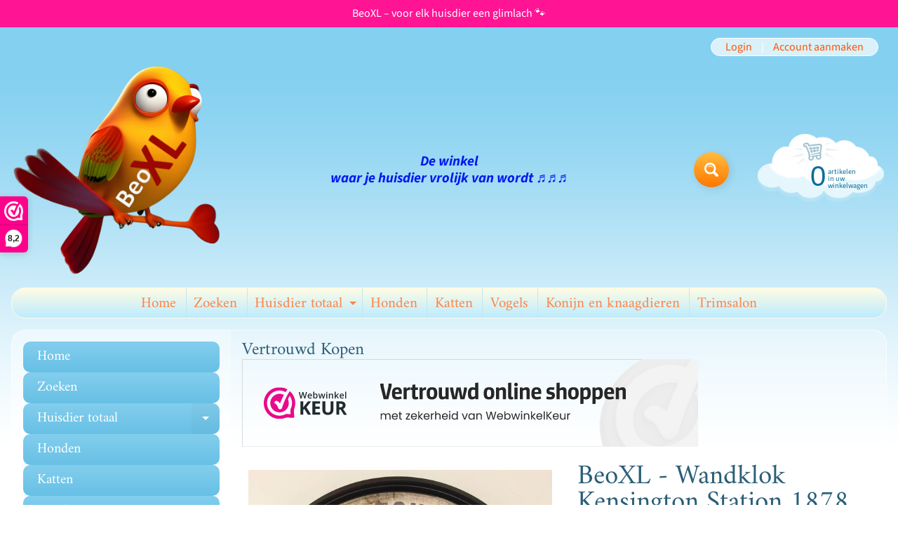

--- FILE ---
content_type: text/html; charset=utf-8
request_url: https://beoxl.nl/products/beoxl-wandklok-kensington-station-1878
body_size: 66478
content:
<!doctype html>
<html class="no-js" lang="nl">
<head>







                




<meta charset="utf-8" />
<meta http-equiv="X-UA-Compatible" content="IE=edge" />  
<meta name="viewport" content="width=device-width, initial-scale=1.0, height=device-height, minimum-scale=1.0, user-scalable=0"> 

<link rel="preconnect" href="https://cdn.shopify.com" crossorigin>
<link rel="preconnect" href="https://fonts.shopifycdn.com" crossorigin>
<link rel="preconnect" href="https://monorail-edge.shopifysvc.com">

<script>document.documentElement.className = document.documentElement.className.replace('no-js', 'js');</script><link rel="preload" as="font" href="//beoxl.nl/cdn/fonts/source_sans_pro/sourcesanspro_n4.50ae3e156aed9a794db7e94c4d00984c7b66616c.woff2" type="font/woff2" crossorigin><link rel="preload" as="font" href="//beoxl.nl/cdn/fonts/amiri/amiri_n4.fee8c3379b68ea3b9c7241a63b8a252071faad52.woff2" type="font/woff2" crossorigin><link rel="preload" href="//beoxl.nl/cdn/shop/t/9/assets/styles.css?v=170126492469021630441704378237" as="style">
<link rel="preload" href="//beoxl.nl/cdn/shop/t/9/assets/theme.js?v=164302717891232339761641537543" as="script"><link rel="shortcut icon" href="//beoxl.nl/cdn/shop/files/oie_transparent_3_32x32.png?v=1677834110" type="image/png"><title>BeoXL - Wandklok Kensington Station 1878| BeoXL</title><meta name="description" content="1 jaar garantie op alle klokken en wekkers.Kensington station 1878, het centrum van Londen komt tot leven, met deze authentiek Engelse Retro PUB wandklok. Schitterende uitvoering geheel van metaal. Een absoluut topstuk. De cijfers worden door mineraalglas afgedekt. De diameter is 60cm, dus deze klok heeft wel wat ruimt" /><link rel="canonical" href="https://beoxl.nl/products/beoxl-wandklok-kensington-station-1878" /> <!-- /snippets/social-meta-tags.liquid --><meta property="og:site_name" content="BeoXL">
<meta property="og:url" content="https://beoxl.nl/products/beoxl-wandklok-kensington-station-1878">
<meta property="og:title" content="BeoXL - Wandklok Kensington Station 1878">
<meta property="og:type" content="product">
<meta property="og:description" content="1 jaar garantie op alle klokken en wekkers.Kensington station 1878, het centrum van Londen komt tot leven, met deze authentiek Engelse Retro PUB wandklok. Schitterende uitvoering geheel van metaal. Een absoluut topstuk. De cijfers worden door mineraalglas afgedekt. De diameter is 60cm, dus deze klok heeft wel wat ruimt"><meta property="og:price:amount" content="129,00">
<meta property="og:price:currency" content="EUR"><meta property="og:image" content="http://beoxl.nl/cdn/shop/products/img-7387_1200x1200.jpg?v=1668189691"><meta property="og:image" content="http://beoxl.nl/cdn/shop/products/img-7390_1200x1200.jpg?v=1668189691"><meta property="og:image" content="http://beoxl.nl/cdn/shop/products/img-7388_1200x1200.jpg?v=1668189691">
<meta property="og:image:secure_url" content="https://beoxl.nl/cdn/shop/products/img-7387_1200x1200.jpg?v=1668189691"><meta property="og:image:secure_url" content="https://beoxl.nl/cdn/shop/products/img-7390_1200x1200.jpg?v=1668189691"><meta property="og:image:secure_url" content="https://beoxl.nl/cdn/shop/products/img-7388_1200x1200.jpg?v=1668189691">
<meta name="twitter:card" content="summary_large_image">
<meta name="twitter:title" content="BeoXL - Wandklok Kensington Station 1878">
<meta name="twitter:description" content="1 jaar garantie op alle klokken en wekkers.Kensington station 1878, het centrum van Londen komt tot leven, met deze authentiek Engelse Retro PUB wandklok. Schitterende uitvoering geheel van metaal. Een absoluut topstuk. De cijfers worden door mineraalglas afgedekt. De diameter is 60cm, dus deze klok heeft wel wat ruimt">
<style>:root {--site_max_width:1280px; --site_min_width:300px; --font_size_base:100%;--font_stack_body:"Source Sans Pro",sans-serif;--font_style_body:normal;--font_weight_body:400;--font_stack_headings:Amiri,serif;--font_style_headings:normal;--font_weight_headings:400;--font_case_headings:none;--font_color_headings:#2b5f77;--font_h6_size:1rem;--font_h5_size:1rem;--font_h4_size:1.25rem;--font_h3_size:1.5625rem;--font_h2_size:1.953125rem;--font_h1_size:2.44140625rem;--body_text_color:#234d61; --body_text_color_rgb:35, 77, 97; --body_bg_color:#ffffff; --link_color:#ff5300; --link_active:#333333;--content_borders:#ffffff;--content_borders_rgb:255, 255, 255;--logo_link_color:#ff5300;--logo_link_hover:#000000; --minicart_text:#0a6e99;--minicart_text_hover:#333333;--content_bg:#ffffff;--content_bg_rgb:255, 255, 255;--content_bg_opacity:0.25;--mobile_nav_bg:#ff7700;--mobile_nav_text:#ffffff;--top_menu_bg:#fffce5;--top_menu_bg1:#bcebff;--top_menu_links:#fe8345;--top_menu_links_hover:#ef3226;--top_menu_links_border:#c3e7ea;--top_menu_sub_bg:#ffffff;--top_menu_links_sub:#de3500;--top_menu_links_sub_hover:#333333;--slider_bg:#ffffff;--caption_bg:#ff6000;--caption_bg_rgb:255, 96, 0; --caption_text:#ffffff;--banner_text:#ffffff;--banner_bg1:#ffa800;--banner_bg2:#fc4500;  --sidebar_bg:#ffffff;--sidebar_bg_rgb:255, 255, 255;--sidebar_bg_opacity:0.25;--accordion_h3_text:#ffffff;--accordion_h3_text_active:#ffffff;--accordion_h3_bg:#83ceee;--accordion_h3_bg1:#67c0e5;--accordion_h3_bg_hover:#ffbd3e;--accordion_link_text:#ff5300;--accordion_link_text_hover:#000000;--accordion_link_bg:#ffffff;--accordion_link_bg_hover:#f6f6f6;--accordion_link_borders:#f6f6f6;--side_pop_bg:#ffffff;--side_pop_headings:#de3500;--side_pop_links:#de3500;--side_pop_links_hover:#222222;--side_pop_borders:#dddddd;--side_news_bg:#ffffff;--side_news_headings:#de3500;--side_news_text:#234d61;--side_social_bg:#ffffff;--side_social_headings:#de3500;--side_latest_text:#555555;--thumb_bg:#ffffff;--thumb_caption_bg:#ffbd3e;--thumb_caption_bg1:#ffa03e;--thumb_caption_bg_hover:#ffc128;--thumb_title:#ffffff;--thumb_price:#aa0000;--thumb_sale_bg:#ffea04;--thumb_sale_bg1:#ff5300;--thumb_sale_text:#ffffff;--button_bg:#ffbd3e;--button_bg1:#ff7700;--button_text:#ffffff;--button_text_transform:none;    --button_weight:normal; --button_bg_active:#ff7700; --button_hover_active:#ffffff; --button_sec_bg:#fff480; --button_sec_text:#918608; --button_sec_bg_hover:#ffee33; --button_sec_text_hover:#494304; --input_bg:#ffffff; --input_text_color:#234d61; --input_border_color:#70b1cc; --input_border_focus:#ff7700; --svg_select_icon:url(//beoxl.nl/cdn/shop/t/9/assets/ico-select.svg?v=126774678777516920031704377838);--max_height_disclosure:300px; --min_height_disclosure:92px; --pag_color:#ff5300; --pag_hover_text:#ff5300; --pag_hover_bg:#ffffff;--pag_current_text:#ffffff;--pag_current_bg:#ff5300;--pag_border:#ffffff;--acc_bg:#ffffff;--acc_bg_rgb:255, 255, 255;--acc_text:#234d61;--acc_text_active:#ff5300;--footer_text:#251800;--footer_links:#251800;--footer_links_hover:#000000;--customer_box_bg:#d0f5ee;--comments_bg:#ffffff;--comments_bg_rgb:255, 255, 255;--icon_fill_facebook:#3b5998;--icon_fill_twitter:#00aced;--icon_fill_pinterest:#cb2027;--icon_fill_youtube:#CD201F;--icon_fill_vimeo:#1AB7EA;--icon_fill_snapchat:#FFFC00;--icon_fill_linkedin:#0077B5;--icon_fill_instagram:#E4405F;--icon_fill_tumblr:#36465D;--icon_fill_tiktok:#222222;--slide_arrow_color:#ffffff;--slide_arrow_bg_color:#ffb113;--media_video_bg_color:#000000;--media_bg_color:#ffffff;--media_text_color:#555555;--media_border_color:rgba(85,85,85,0.08);--search_borders:#f0f0f0;--search_selected:#e6e6e6;--search_spinner:#ffffff;  --filter_bg_color:#ffffff;--filter_text_color:#234d61; --filter_text_color_rgb:35, 77, 97;   }</style>
<link rel="stylesheet" href="//beoxl.nl/cdn/shop/t/9/assets/styles.css?v=170126492469021630441704378237" type="text/css" media="all"><style>@font-face {  font-family: Amiri;  font-weight: 400;  font-style: normal;  font-display: swap;  src: url("//beoxl.nl/cdn/fonts/amiri/amiri_n4.fee8c3379b68ea3b9c7241a63b8a252071faad52.woff2") format("woff2"),       url("//beoxl.nl/cdn/fonts/amiri/amiri_n4.94cde4e18ec8ae53bf8f7240b84e1f76ce23772d.woff") format("woff");}@font-face {  font-family: "Source Sans Pro";  font-weight: 400;  font-style: normal;  font-display: swap;  src: url("//beoxl.nl/cdn/fonts/source_sans_pro/sourcesanspro_n4.50ae3e156aed9a794db7e94c4d00984c7b66616c.woff2") format("woff2"),       url("//beoxl.nl/cdn/fonts/source_sans_pro/sourcesanspro_n4.d1662e048bd96ae7123e46600ff9744c0d84502d.woff") format("woff");}@font-face {  font-family: "Source Sans Pro";  font-weight: 700;  font-style: normal;  font-display: swap;  src: url("//beoxl.nl/cdn/fonts/source_sans_pro/sourcesanspro_n7.41cbad1715ffa6489ec3aab1c16fda6d5bdf2235.woff2") format("woff2"),       url("//beoxl.nl/cdn/fonts/source_sans_pro/sourcesanspro_n7.01173495588557d2be0eb2bb2ecdf8e4f01cf917.woff") format("woff");}@font-face {  font-family: "Source Sans Pro";  font-weight: 700;  font-style: normal;  font-display: swap;  src: url("//beoxl.nl/cdn/fonts/source_sans_pro/sourcesanspro_n7.41cbad1715ffa6489ec3aab1c16fda6d5bdf2235.woff2") format("woff2"),       url("//beoxl.nl/cdn/fonts/source_sans_pro/sourcesanspro_n7.01173495588557d2be0eb2bb2ecdf8e4f01cf917.woff") format("woff");}@font-face {  font-family: "Source Sans Pro";  font-weight: 400;  font-style: italic;  font-display: swap;  src: url("//beoxl.nl/cdn/fonts/source_sans_pro/sourcesanspro_i4.130f29b9baa0095b80aea9236ca9ef6ab0069c67.woff2") format("woff2"),       url("//beoxl.nl/cdn/fonts/source_sans_pro/sourcesanspro_i4.6146c8c8ae7b8853ccbbc8b859fcf805016ee743.woff") format("woff");}@font-face {  font-family: "Source Sans Pro";  font-weight: 700;  font-style: italic;  font-display: swap;  src: url("//beoxl.nl/cdn/fonts/source_sans_pro/sourcesanspro_i7.98bb15b3a23880a6e1d86ade6dbb197526ff768d.woff2") format("woff2"),       url("//beoxl.nl/cdn/fonts/source_sans_pro/sourcesanspro_i7.6274cea5e22a575d33653322a4399caadffb1338.woff") format("woff");}</style>

<script>
  window.Sunrise = window.Sunrise || {};
  Sunrise.strings = {
    add_to_cart: "Plaats in winkelwagentje ",
    sold_out: "Tijdelijk Uitverkocht 1-2 weken",
    unavailable: "Niet beschikbaar",
    sku: "SKU:",
    preorder_msg: "",
    product_availability: "Beschikbaarheid:",
    product_in_stock: "op voorraad",
    money_format_json: "€{{amount_with_comma_separator}}",
    money_format: "€{{amount_with_comma_separator}}",
    money_with_currency_format_json: "€{{amount_with_comma_separator}} EUR",
    money_with_currency_format: "€{{amount_with_comma_separator}} EUR",
    shop_currency: "EUR",
    locale: "nl",
    locale_json: "nl",
    customer_accounts_enabled: true,
    customer_logged_in:false,
    addressError: "",
    addressNoResults: "",
    addressQueryLimit: "",
    authError: "",
    loading: "bezig met laden",
    one_result_found: "1 resultaat gevonden",
    number_of_results_found: "[results_count] resultaten gevonden",
    number_of_results: "[result_number] van [results_count]",
    agree_terms_popup_text: "Ik ga akkoord met de verkoopvoorwaarden ",
    cart_low_stock_message: "Sommige hoeveelheden zijn verminderd om overeen te komen met de beschikbare voorraad",
    stock_reduced_message: "Sorry, beschikbare voorraad is",
    shipping_calc_submit: "",
    shipping_calculating: "",
    available_shipping_rates: "",
    one_rate_available:"",
    do_not_ship:""
  };
  window.theme = {
    info: {
      name: "Sunrise",
      version: "10.02.04"
    },
      breakpoints: {
        medium: 750,
        large: 990,
        widescreen: 1400
      },
    settings: {
      predictiveSearchEnabled: true,
      predictiveSearchShowPrice: true,
      predictiveSearchShowVendor: true,
      predictiveSearchType: "products"
    },
    stylesheet: "//beoxl.nl/cdn/shop/t/9/assets/styles.css?v=170126492469021630441704378237"
  };
  window.routes = {
    rootUrl: "\/",
    rootUrlWithoutSlash: '',
    cartUrl: "\/cart",
    searchUrl: "\/search",
    productRecommendationsUrl: "\/recommendations\/products"
  };
</script><script src="//beoxl.nl/cdn/shop/t/9/assets/theme.js?v=164302717891232339761641537543" defer="defer"></script>

<script>
  if (window.MSInputMethodContext && document.documentMode) {
    /* IE polyfills */
    var scripts = document.getElementsByTagName('script')[0];
    var polyfill = document.createElement("script");
    polyfill.defer = true;
    polyfill.src = "//beoxl.nl/cdn/shop/t/9/assets/ie11-polyfills.min.js?v=85658089622224524211641537537";
    scripts.parentNode.insertBefore(polyfill, scripts);
  }
</script>  
  
<script>window.performance && window.performance.mark && window.performance.mark('shopify.content_for_header.start');</script><meta name="google-site-verification" content="zKep7uQR3yT9XCD1Gyu4mTytiGozh68ncG-sxIfSm8M">
<meta id="shopify-digital-wallet" name="shopify-digital-wallet" content="/61921984735/digital_wallets/dialog">
<link rel="alternate" type="application/json+oembed" href="https://beoxl.nl/products/beoxl-wandklok-kensington-station-1878.oembed">
<script async="async" src="/checkouts/internal/preloads.js?locale=nl-NL"></script>
<script id="shopify-features" type="application/json">{"accessToken":"8a73d53ab704977dcee2b0d94b734a2d","betas":["rich-media-storefront-analytics"],"domain":"beoxl.nl","predictiveSearch":true,"shopId":61921984735,"locale":"nl"}</script>
<script>var Shopify = Shopify || {};
Shopify.shop = "beoxl.myshopify.com";
Shopify.locale = "nl";
Shopify.currency = {"active":"EUR","rate":"1.0"};
Shopify.country = "NL";
Shopify.theme = {"name":"Copy of Sunrise - Filter Menu fix","id":129932165343,"schema_name":"Sunrise","schema_version":"10.02.04","theme_store_id":57,"role":"main"};
Shopify.theme.handle = "null";
Shopify.theme.style = {"id":null,"handle":null};
Shopify.cdnHost = "beoxl.nl/cdn";
Shopify.routes = Shopify.routes || {};
Shopify.routes.root = "/";</script>
<script type="module">!function(o){(o.Shopify=o.Shopify||{}).modules=!0}(window);</script>
<script>!function(o){function n(){var o=[];function n(){o.push(Array.prototype.slice.apply(arguments))}return n.q=o,n}var t=o.Shopify=o.Shopify||{};t.loadFeatures=n(),t.autoloadFeatures=n()}(window);</script>
<script id="shop-js-analytics" type="application/json">{"pageType":"product"}</script>
<script defer="defer" async type="module" src="//beoxl.nl/cdn/shopifycloud/shop-js/modules/v2/client.init-shop-cart-sync_CwGft62q.nl.esm.js"></script>
<script defer="defer" async type="module" src="//beoxl.nl/cdn/shopifycloud/shop-js/modules/v2/chunk.common_BAeYDmFP.esm.js"></script>
<script defer="defer" async type="module" src="//beoxl.nl/cdn/shopifycloud/shop-js/modules/v2/chunk.modal_B9qqLDBC.esm.js"></script>
<script type="module">
  await import("//beoxl.nl/cdn/shopifycloud/shop-js/modules/v2/client.init-shop-cart-sync_CwGft62q.nl.esm.js");
await import("//beoxl.nl/cdn/shopifycloud/shop-js/modules/v2/chunk.common_BAeYDmFP.esm.js");
await import("//beoxl.nl/cdn/shopifycloud/shop-js/modules/v2/chunk.modal_B9qqLDBC.esm.js");

  window.Shopify.SignInWithShop?.initShopCartSync?.({"fedCMEnabled":true,"windoidEnabled":true});

</script>
<script>(function() {
  var isLoaded = false;
  function asyncLoad() {
    if (isLoaded) return;
    isLoaded = true;
    var urls = ["https:\/\/coupon-x.premio.io\/assets\/js\/shopify-cx-fronted.js?shop=beoxl.myshopify.com","https:\/\/www.webwinkelkeur.nl\/apps\/shopify\/script.php?shop=beoxl.myshopify.com"];
    for (var i = 0; i < urls.length; i++) {
      var s = document.createElement('script');
      s.type = 'text/javascript';
      s.async = true;
      s.src = urls[i];
      var x = document.getElementsByTagName('script')[0];
      x.parentNode.insertBefore(s, x);
    }
  };
  if(window.attachEvent) {
    window.attachEvent('onload', asyncLoad);
  } else {
    window.addEventListener('load', asyncLoad, false);
  }
})();</script>
<script id="__st">var __st={"a":61921984735,"offset":3600,"reqid":"8b4178d8-4b61-40de-a100-967a1a72bc3e-1769285488","pageurl":"beoxl.nl\/products\/beoxl-wandklok-kensington-station-1878","u":"98ac1651bd5d","p":"product","rtyp":"product","rid":7945189327071};</script>
<script>window.ShopifyPaypalV4VisibilityTracking = true;</script>
<script id="captcha-bootstrap">!function(){'use strict';const t='contact',e='account',n='new_comment',o=[[t,t],['blogs',n],['comments',n],[t,'customer']],c=[[e,'customer_login'],[e,'guest_login'],[e,'recover_customer_password'],[e,'create_customer']],r=t=>t.map((([t,e])=>`form[action*='/${t}']:not([data-nocaptcha='true']) input[name='form_type'][value='${e}']`)).join(','),a=t=>()=>t?[...document.querySelectorAll(t)].map((t=>t.form)):[];function s(){const t=[...o],e=r(t);return a(e)}const i='password',u='form_key',d=['recaptcha-v3-token','g-recaptcha-response','h-captcha-response',i],f=()=>{try{return window.sessionStorage}catch{return}},m='__shopify_v',_=t=>t.elements[u];function p(t,e,n=!1){try{const o=window.sessionStorage,c=JSON.parse(o.getItem(e)),{data:r}=function(t){const{data:e,action:n}=t;return t[m]||n?{data:e,action:n}:{data:t,action:n}}(c);for(const[e,n]of Object.entries(r))t.elements[e]&&(t.elements[e].value=n);n&&o.removeItem(e)}catch(o){console.error('form repopulation failed',{error:o})}}const l='form_type',E='cptcha';function T(t){t.dataset[E]=!0}const w=window,h=w.document,L='Shopify',v='ce_forms',y='captcha';let A=!1;((t,e)=>{const n=(g='f06e6c50-85a8-45c8-87d0-21a2b65856fe',I='https://cdn.shopify.com/shopifycloud/storefront-forms-hcaptcha/ce_storefront_forms_captcha_hcaptcha.v1.5.2.iife.js',D={infoText:'Beschermd door hCaptcha',privacyText:'Privacy',termsText:'Voorwaarden'},(t,e,n)=>{const o=w[L][v],c=o.bindForm;if(c)return c(t,g,e,D).then(n);var r;o.q.push([[t,g,e,D],n]),r=I,A||(h.body.append(Object.assign(h.createElement('script'),{id:'captcha-provider',async:!0,src:r})),A=!0)});var g,I,D;w[L]=w[L]||{},w[L][v]=w[L][v]||{},w[L][v].q=[],w[L][y]=w[L][y]||{},w[L][y].protect=function(t,e){n(t,void 0,e),T(t)},Object.freeze(w[L][y]),function(t,e,n,w,h,L){const[v,y,A,g]=function(t,e,n){const i=e?o:[],u=t?c:[],d=[...i,...u],f=r(d),m=r(i),_=r(d.filter((([t,e])=>n.includes(e))));return[a(f),a(m),a(_),s()]}(w,h,L),I=t=>{const e=t.target;return e instanceof HTMLFormElement?e:e&&e.form},D=t=>v().includes(t);t.addEventListener('submit',(t=>{const e=I(t);if(!e)return;const n=D(e)&&!e.dataset.hcaptchaBound&&!e.dataset.recaptchaBound,o=_(e),c=g().includes(e)&&(!o||!o.value);(n||c)&&t.preventDefault(),c&&!n&&(function(t){try{if(!f())return;!function(t){const e=f();if(!e)return;const n=_(t);if(!n)return;const o=n.value;o&&e.removeItem(o)}(t);const e=Array.from(Array(32),(()=>Math.random().toString(36)[2])).join('');!function(t,e){_(t)||t.append(Object.assign(document.createElement('input'),{type:'hidden',name:u})),t.elements[u].value=e}(t,e),function(t,e){const n=f();if(!n)return;const o=[...t.querySelectorAll(`input[type='${i}']`)].map((({name:t})=>t)),c=[...d,...o],r={};for(const[a,s]of new FormData(t).entries())c.includes(a)||(r[a]=s);n.setItem(e,JSON.stringify({[m]:1,action:t.action,data:r}))}(t,e)}catch(e){console.error('failed to persist form',e)}}(e),e.submit())}));const S=(t,e)=>{t&&!t.dataset[E]&&(n(t,e.some((e=>e===t))),T(t))};for(const o of['focusin','change'])t.addEventListener(o,(t=>{const e=I(t);D(e)&&S(e,y())}));const B=e.get('form_key'),M=e.get(l),P=B&&M;t.addEventListener('DOMContentLoaded',(()=>{const t=y();if(P)for(const e of t)e.elements[l].value===M&&p(e,B);[...new Set([...A(),...v().filter((t=>'true'===t.dataset.shopifyCaptcha))])].forEach((e=>S(e,t)))}))}(h,new URLSearchParams(w.location.search),n,t,e,['guest_login'])})(!0,!0)}();</script>
<script integrity="sha256-4kQ18oKyAcykRKYeNunJcIwy7WH5gtpwJnB7kiuLZ1E=" data-source-attribution="shopify.loadfeatures" defer="defer" src="//beoxl.nl/cdn/shopifycloud/storefront/assets/storefront/load_feature-a0a9edcb.js" crossorigin="anonymous"></script>
<script data-source-attribution="shopify.dynamic_checkout.dynamic.init">var Shopify=Shopify||{};Shopify.PaymentButton=Shopify.PaymentButton||{isStorefrontPortableWallets:!0,init:function(){window.Shopify.PaymentButton.init=function(){};var t=document.createElement("script");t.src="https://beoxl.nl/cdn/shopifycloud/portable-wallets/latest/portable-wallets.nl.js",t.type="module",document.head.appendChild(t)}};
</script>
<script data-source-attribution="shopify.dynamic_checkout.buyer_consent">
  function portableWalletsHideBuyerConsent(e){var t=document.getElementById("shopify-buyer-consent"),n=document.getElementById("shopify-subscription-policy-button");t&&n&&(t.classList.add("hidden"),t.setAttribute("aria-hidden","true"),n.removeEventListener("click",e))}function portableWalletsShowBuyerConsent(e){var t=document.getElementById("shopify-buyer-consent"),n=document.getElementById("shopify-subscription-policy-button");t&&n&&(t.classList.remove("hidden"),t.removeAttribute("aria-hidden"),n.addEventListener("click",e))}window.Shopify?.PaymentButton&&(window.Shopify.PaymentButton.hideBuyerConsent=portableWalletsHideBuyerConsent,window.Shopify.PaymentButton.showBuyerConsent=portableWalletsShowBuyerConsent);
</script>
<script>
  function portableWalletsCleanup(e){e&&e.src&&console.error("Failed to load portable wallets script "+e.src);var t=document.querySelectorAll("shopify-accelerated-checkout .shopify-payment-button__skeleton, shopify-accelerated-checkout-cart .wallet-cart-button__skeleton"),e=document.getElementById("shopify-buyer-consent");for(let e=0;e<t.length;e++)t[e].remove();e&&e.remove()}function portableWalletsNotLoadedAsModule(e){e instanceof ErrorEvent&&"string"==typeof e.message&&e.message.includes("import.meta")&&"string"==typeof e.filename&&e.filename.includes("portable-wallets")&&(window.removeEventListener("error",portableWalletsNotLoadedAsModule),window.Shopify.PaymentButton.failedToLoad=e,"loading"===document.readyState?document.addEventListener("DOMContentLoaded",window.Shopify.PaymentButton.init):window.Shopify.PaymentButton.init())}window.addEventListener("error",portableWalletsNotLoadedAsModule);
</script>

<script type="module" src="https://beoxl.nl/cdn/shopifycloud/portable-wallets/latest/portable-wallets.nl.js" onError="portableWalletsCleanup(this)" crossorigin="anonymous"></script>
<script nomodule>
  document.addEventListener("DOMContentLoaded", portableWalletsCleanup);
</script>

<link id="shopify-accelerated-checkout-styles" rel="stylesheet" media="screen" href="https://beoxl.nl/cdn/shopifycloud/portable-wallets/latest/accelerated-checkout-backwards-compat.css" crossorigin="anonymous">
<style id="shopify-accelerated-checkout-cart">
        #shopify-buyer-consent {
  margin-top: 1em;
  display: inline-block;
  width: 100%;
}

#shopify-buyer-consent.hidden {
  display: none;
}

#shopify-subscription-policy-button {
  background: none;
  border: none;
  padding: 0;
  text-decoration: underline;
  font-size: inherit;
  cursor: pointer;
}

#shopify-subscription-policy-button::before {
  box-shadow: none;
}

      </style>
<script id="sections-script" data-sections="product-recommendations" defer="defer" src="//beoxl.nl/cdn/shop/t/9/compiled_assets/scripts.js?v=1474"></script>
<script>window.performance && window.performance.mark && window.performance.mark('shopify.content_for_header.end');</script>

  

  <script src="https://cdnjs.cloudflare.com/ajax/libs/jquery/3.6.0/jquery.min.js" integrity="sha512-894YE6QWD5I59HgZOGReFYm4dnWc1Qt5NtvYSaNcOP+u1T9qYdvdihz0PPSiiqn/+/3e7Jo4EaG7TubfWGUrMQ==" crossorigin="anonymous" referrerpolicy="no-referrer"></script>

<div id="shopify-section-filter-menu-settings" class="shopify-section">




</div>
<!-- BEGIN app block: shopify://apps/complianz-gdpr-cookie-consent/blocks/bc-block/e49729f0-d37d-4e24-ac65-e0e2f472ac27 -->

    
    
<link id='complianz-css' rel="stylesheet" href=https://cdn.shopify.com/extensions/019be05e-f673-7a8f-bd4e-ed0da9930f96/gdpr-legal-cookie-75/assets/complainz.css media="print" onload="this.media='all'">
    <style>
        #Compliance-iframe.Compliance-iframe-branded > div.purposes-header,
        #Compliance-iframe.Compliance-iframe-branded > div.cmplc-cmp-header,
        #purposes-container > div.purposes-header,
        #Compliance-cs-banner .Compliance-cs-brand {
            background-color: #FFFFFF !important;
            color: #0A0A0A!important;
        }
        #Compliance-iframe.Compliance-iframe-branded .purposes-header .cmplc-btn-cp ,
        #Compliance-iframe.Compliance-iframe-branded .purposes-header .cmplc-btn-cp:hover,
        #Compliance-iframe.Compliance-iframe-branded .purposes-header .cmplc-btn-back:hover  {
            background-color: #ffffff !important;
            opacity: 1 !important;
        }
        #Compliance-cs-banner .cmplc-toggle .cmplc-toggle-label {
            color: #FFFFFF!important;
        }
        #Compliance-iframe.Compliance-iframe-branded .purposes-header .cmplc-btn-cp:hover,
        #Compliance-iframe.Compliance-iframe-branded .purposes-header .cmplc-btn-back:hover {
            background-color: #0A0A0A!important;
            color: #FFFFFF!important;
        }
        #Compliance-cs-banner #Compliance-cs-title {
            font-size: 14px !important;
        }
        #Compliance-cs-banner .Compliance-cs-content,
        #Compliance-cs-title,
        .cmplc-toggle-checkbox.granular-control-checkbox span {
            background-color: #FFFFFF !important;
            color: #0A0A0A !important;
            font-size: 14px !important;
        }
        #Compliance-cs-banner .Compliance-cs-close-btn {
            font-size: 14px !important;
            background-color: #FFFFFF !important;
        }
        #Compliance-cs-banner .Compliance-cs-opt-group {
            color: #FFFFFF !important;
        }
        #Compliance-cs-banner .Compliance-cs-opt-group button,
        .Compliance-alert button.Compliance-button-cancel {
            background-color: #007BBC!important;
            color: #FFFFFF!important;
        }
        #Compliance-cs-banner .Compliance-cs-opt-group button.Compliance-cs-accept-btn,
        #Compliance-cs-banner .Compliance-cs-opt-group button.Compliance-cs-btn-primary,
        .Compliance-alert button.Compliance-button-confirm {
            background-color: #007BBC !important;
            color: #FFFFFF !important;
        }
        #Compliance-cs-banner .Compliance-cs-opt-group button.Compliance-cs-reject-btn {
            background-color: #007BBC!important;
            color: #FFFFFF!important;
        }

        #Compliance-cs-banner .Compliance-banner-content button {
            cursor: pointer !important;
            color: currentColor !important;
            text-decoration: underline !important;
            border: none !important;
            background-color: transparent !important;
            font-size: 100% !important;
            padding: 0 !important;
        }

        #Compliance-cs-banner .Compliance-cs-opt-group button {
            border-radius: 4px !important;
            padding-block: 10px !important;
        }
        @media (min-width: 640px) {
            #Compliance-cs-banner.Compliance-cs-default-floating:not(.Compliance-cs-top):not(.Compliance-cs-center) .Compliance-cs-container, #Compliance-cs-banner.Compliance-cs-default-floating:not(.Compliance-cs-bottom):not(.Compliance-cs-center) .Compliance-cs-container, #Compliance-cs-banner.Compliance-cs-default-floating.Compliance-cs-center:not(.Compliance-cs-top):not(.Compliance-cs-bottom) .Compliance-cs-container {
                width: 560px !important;
            }
            #Compliance-cs-banner.Compliance-cs-default-floating:not(.Compliance-cs-top):not(.Compliance-cs-center) .Compliance-cs-opt-group, #Compliance-cs-banner.Compliance-cs-default-floating:not(.Compliance-cs-bottom):not(.Compliance-cs-center) .Compliance-cs-opt-group, #Compliance-cs-banner.Compliance-cs-default-floating.Compliance-cs-center:not(.Compliance-cs-top):not(.Compliance-cs-bottom) .Compliance-cs-opt-group {
                flex-direction: row !important;
            }
            #Compliance-cs-banner .Compliance-cs-opt-group button:not(:last-of-type),
            #Compliance-cs-banner .Compliance-cs-opt-group button {
                margin-right: 4px !important;
            }
            #Compliance-cs-banner .Compliance-cs-container .Compliance-cs-brand {
                position: absolute !important;
                inset-block-start: 6px;
            }
        }
        #Compliance-cs-banner.Compliance-cs-default-floating:not(.Compliance-cs-top):not(.Compliance-cs-center) .Compliance-cs-opt-group > div, #Compliance-cs-banner.Compliance-cs-default-floating:not(.Compliance-cs-bottom):not(.Compliance-cs-center) .Compliance-cs-opt-group > div, #Compliance-cs-banner.Compliance-cs-default-floating.Compliance-cs-center:not(.Compliance-cs-top):not(.Compliance-cs-bottom) .Compliance-cs-opt-group > div {
            flex-direction: row-reverse;
            width: 100% !important;
        }

        .Compliance-cs-brand-badge-outer, .Compliance-cs-brand-badge, #Compliance-cs-banner.Compliance-cs-default-floating.Compliance-cs-bottom .Compliance-cs-brand-badge-outer,
        #Compliance-cs-banner.Compliance-cs-default.Compliance-cs-bottom .Compliance-cs-brand-badge-outer,
        #Compliance-cs-banner.Compliance-cs-default:not(.Compliance-cs-left) .Compliance-cs-brand-badge-outer,
        #Compliance-cs-banner.Compliance-cs-default-floating:not(.Compliance-cs-left) .Compliance-cs-brand-badge-outer {
            display: none !important
        }

        #Compliance-cs-banner:not(.Compliance-cs-top):not(.Compliance-cs-bottom) .Compliance-cs-container.Compliance-cs-themed {
            flex-direction: row !important;
        }

        #Compliance-cs-banner #Compliance-cs-title,
        #Compliance-cs-banner #Compliance-cs-custom-title {
            justify-self: center !important;
            font-size: 14px !important;
            font-family: -apple-system,sans-serif !important;
            margin-inline: auto !important;
            width: 55% !important;
            text-align: center;
            font-weight: 600;
            visibility: unset;
        }

        @media (max-width: 640px) {
            #Compliance-cs-banner #Compliance-cs-title,
            #Compliance-cs-banner #Compliance-cs-custom-title {
                display: block;
            }
        }

        #Compliance-cs-banner .Compliance-cs-brand img {
            max-width: 110px !important;
            min-height: 32px !important;
        }
        #Compliance-cs-banner .Compliance-cs-container .Compliance-cs-brand {
            background: none !important;
            padding: 0px !important;
            margin-block-start:10px !important;
            margin-inline-start:16px !important;
        }

        #Compliance-cs-banner .Compliance-cs-opt-group button {
            padding-inline: 4px !important;
        }

    </style>
    
    
    
    

    <script type="text/javascript">
        function loadScript(src) {
            return new Promise((resolve, reject) => {
                const s = document.createElement("script");
                s.src = src;
                s.charset = "UTF-8";
                s.onload = resolve;
                s.onerror = reject;
                document.head.appendChild(s);
            });
        }

        function filterGoogleConsentModeURLs(domainsArray) {
            const googleConsentModeComplianzURls = [
                // 197, # Google Tag Manager:
                {"domain":"s.www.googletagmanager.com", "path":""},
                {"domain":"www.tagmanager.google.com", "path":""},
                {"domain":"www.googletagmanager.com", "path":""},
                {"domain":"googletagmanager.com", "path":""},
                {"domain":"tagassistant.google.com", "path":""},
                {"domain":"tagmanager.google.com", "path":""},

                // 2110, # Google Analytics 4:
                {"domain":"www.analytics.google.com", "path":""},
                {"domain":"www.google-analytics.com", "path":""},
                {"domain":"ssl.google-analytics.com", "path":""},
                {"domain":"google-analytics.com", "path":""},
                {"domain":"analytics.google.com", "path":""},
                {"domain":"region1.google-analytics.com", "path":""},
                {"domain":"region1.analytics.google.com", "path":""},
                {"domain":"*.google-analytics.com", "path":""},
                {"domain":"www.googletagmanager.com", "path":"/gtag/js?id=G"},
                {"domain":"googletagmanager.com", "path":"/gtag/js?id=UA"},
                {"domain":"www.googletagmanager.com", "path":"/gtag/js?id=UA"},
                {"domain":"googletagmanager.com", "path":"/gtag/js?id=G"},

                // 177, # Google Ads conversion tracking:
                {"domain":"googlesyndication.com", "path":""},
                {"domain":"media.admob.com", "path":""},
                {"domain":"gmodules.com", "path":""},
                {"domain":"ad.ytsa.net", "path":""},
                {"domain":"dartmotif.net", "path":""},
                {"domain":"dmtry.com", "path":""},
                {"domain":"go.channelintelligence.com", "path":""},
                {"domain":"googleusercontent.com", "path":""},
                {"domain":"googlevideo.com", "path":""},
                {"domain":"gvt1.com", "path":""},
                {"domain":"links.channelintelligence.com", "path":""},
                {"domain":"obrasilinteirojoga.com.br", "path":""},
                {"domain":"pcdn.tcgmsrv.net", "path":""},
                {"domain":"rdr.tag.channelintelligence.com", "path":""},
                {"domain":"static.googleadsserving.cn", "path":""},
                {"domain":"studioapi.doubleclick.com", "path":""},
                {"domain":"teracent.net", "path":""},
                {"domain":"ttwbs.channelintelligence.com", "path":""},
                {"domain":"wtb.channelintelligence.com", "path":""},
                {"domain":"youknowbest.com", "path":""},
                {"domain":"doubleclick.net", "path":""},
                {"domain":"redirector.gvt1.com", "path":""},

                //116, # Google Ads Remarketing
                {"domain":"googlesyndication.com", "path":""},
                {"domain":"media.admob.com", "path":""},
                {"domain":"gmodules.com", "path":""},
                {"domain":"ad.ytsa.net", "path":""},
                {"domain":"dartmotif.net", "path":""},
                {"domain":"dmtry.com", "path":""},
                {"domain":"go.channelintelligence.com", "path":""},
                {"domain":"googleusercontent.com", "path":""},
                {"domain":"googlevideo.com", "path":""},
                {"domain":"gvt1.com", "path":""},
                {"domain":"links.channelintelligence.com", "path":""},
                {"domain":"obrasilinteirojoga.com.br", "path":""},
                {"domain":"pcdn.tcgmsrv.net", "path":""},
                {"domain":"rdr.tag.channelintelligence.com", "path":""},
                {"domain":"static.googleadsserving.cn", "path":""},
                {"domain":"studioapi.doubleclick.com", "path":""},
                {"domain":"teracent.net", "path":""},
                {"domain":"ttwbs.channelintelligence.com", "path":""},
                {"domain":"wtb.channelintelligence.com", "path":""},
                {"domain":"youknowbest.com", "path":""},
                {"domain":"doubleclick.net", "path":""},
                {"domain":"redirector.gvt1.com", "path":""}
            ];

            if (!Array.isArray(domainsArray)) { 
                return [];
            }

            const blockedPairs = new Map();
            for (const rule of googleConsentModeComplianzURls) {
                if (!blockedPairs.has(rule.domain)) {
                    blockedPairs.set(rule.domain, new Set());
                }
                blockedPairs.get(rule.domain).add(rule.path);
            }

            return domainsArray.filter(item => {
                const paths = blockedPairs.get(item.d);
                return !(paths && paths.has(item.p));
            });
        }

        function setupAutoblockingByDomain() {
            // autoblocking by domain
            const autoblockByDomainArray = [];
            const prefixID = '10000' // to not get mixed with real metis ids
            let cmpBlockerDomains = []
            let cmpCmplcVendorsPurposes = {}
            let counter = 1
            for (const object of autoblockByDomainArray) {
                cmpBlockerDomains.push({
                    d: object.d,
                    p: object.path,
                    v: prefixID + counter,
                });
                counter++;
            }
            
            counter = 1
            for (const object of autoblockByDomainArray) {
                cmpCmplcVendorsPurposes[prefixID + counter] = object?.p ?? '1';
                counter++;
            }

            Object.defineProperty(window, "cmp_cmplc_vendors_purposes", {
                get() {
                    return cmpCmplcVendorsPurposes;
                },
                set(value) {
                    cmpCmplcVendorsPurposes = { ...cmpCmplcVendorsPurposes, ...value };
                }
            });
            const basicGmc = true;


            Object.defineProperty(window, "cmp_importblockerdomains", {
                get() {
                    if (basicGmc) {
                        return filterGoogleConsentModeURLs(cmpBlockerDomains);
                    }
                    return cmpBlockerDomains;
                },
                set(value) {
                    cmpBlockerDomains = [ ...cmpBlockerDomains, ...value ];
                }
            });
        }

        function enforceRejectionRecovery() {
            const base = (window._cmplc = window._cmplc || {});
            const featuresHolder = {};

            function lockFlagOn(holder) {
                const desc = Object.getOwnPropertyDescriptor(holder, 'rejection_recovery');
                if (!desc) {
                    Object.defineProperty(holder, 'rejection_recovery', {
                        get() { return true; },
                        set(_) { /* ignore */ },
                        enumerable: true,
                        configurable: false
                    });
                }
                return holder;
            }

            Object.defineProperty(base, 'csFeatures', {
                configurable: false,
                enumerable: true,
                get() {
                    return featuresHolder;
                },
                set(obj) {
                    if (obj && typeof obj === 'object') {
                        Object.keys(obj).forEach(k => {
                            if (k !== 'rejection_recovery') {
                                featuresHolder[k] = obj[k];
                            }
                        });
                    }
                    // we lock it, it won't try to redefine
                    lockFlagOn(featuresHolder);
                }
            });

            // Ensure an object is exposed even if read early
            if (!('csFeatures' in base)) {
                base.csFeatures = {};
            } else {
                // If someone already set it synchronously, merge and lock now.
                base.csFeatures = base.csFeatures;
            }
        }

        function splitDomains(joinedString) {
            if (!joinedString) {
                return []; // empty string -> empty array
            }
            return joinedString.split(";");
        }

        function setupWhitelist() {
            // Whitelist by domain:
            const whitelistString = "";
            const whitelist_array = [...splitDomains(whitelistString)];
            if (Array.isArray(window?.cmp_block_ignoredomains)) {
                window.cmp_block_ignoredomains = [...whitelist_array, ...window.cmp_block_ignoredomains];
            }
        }

        async function initCompliance() {
            const currentCsConfiguration = {"siteId":4386132,"cookiePolicyIds":{"en":86322203},"banner":{"acceptButtonDisplay":true,"rejectButtonDisplay":true,"customizeButtonDisplay":true,"position":"float-center","backgroundOverlay":false,"fontSize":"14px","content":"","acceptButtonCaption":"","rejectButtonCaption":"","customizeButtonCaption":"","backgroundColor":"#FFFFFF","textColor":"#0A0A0A","acceptButtonColor":"#007BBC","acceptButtonCaptionColor":"#FFFFFF","rejectButtonColor":"#007BBC","rejectButtonCaptionColor":"#FFFFFF","customizeButtonColor":"#007BBC","customizeButtonCaptionColor":"#FFFFFF","logo":"data:image\/png;base64,iVBORw0KGgoAAAANSUhEUgAAAfQAAAEHCAYAAABY0LQ9AAAAAXNSR0IArs4c6QAAIABJREFUeF7sXQd4FNUW\/[base64]\/r0Emywla1W13Lhhiq1QoYKF4ziLywRkAzEEGAIMAQ0jwAhdw8ZTu+iCIOhiInYXF+KOlvQ2r4ThmQ+mCEJaPViNvNUSh7TEh7CmCeAM3khKSkRsbBx4HY\/iJZ+5k5pwcIqfd8w9850Dt83JekD\/DIAaiPOqA51fhYcFSlU8q3b9mXwMAYYAQ8CVCDBCdyXaeWisuBt\/dzfFfx2UFmB4xZKU1MZgOQzO5w4EgwUcB1gJC4ED\/SPACgEC6AeakAYrD85iBDgB1iQ9LKkGcLpCEFAGyfqy4ExBp2KubZ7JJwMFCtQCTKVgKNoUxvx1l+YhiJmqDAGGAEPgXwgwQmcTQlEEBOF2wdRTYwZZg6wj+LQ\/fQWv6xC4NGRO1Cs8GTHz9Ev\/W\/obTgCEJw3ob6zgifg5DlYYEB8XgF2bfPD30QQYTEVh1QdC718aazbsn9LqlVaoVafWGQC\/vPHGG+l7+KwwBBgCDIE8gAAj9DxgZFeoSOfjqednDDJ4b2mYxj1szhluGyw6R4+\/reCgR8zjwpj5zV2E37AAggGpKUD4JQFXb5hhtZF\/+ure18cXwSEhMBgMN69du3a8VKlSKW3atEGlSpU+ev311y+7Agc2BkOAIcAQcBcCjNDdhbwHjZtw4eu2ev0fU3jDoeIW\/cMAQZdKLPuvVXnO6lJlomXethq3Wgy4cCkfvphxH+ERHMxmI65HmpGYTB8INGXFdW4ymRAQEIC4uLjw\/PnzJ77yyit4\/vnnd9erV29ixYoVH3qQCZgqDAGGAEMg80YoQ4MhIA0BQYgqbI29EJESNVDP57tiJDL+ZztdfF90ik5kbkkLRuNGkYh4qEeyoENaihVWq+203T5R5X9\/chwHnqcPBlj8\/f1T27VrJwwYMADe3t7BFStWjBcvLavJEGAIMATUiYD8N6Q69WFSuQiBhAsfFtUHlryls05AKv\/Q5ugmrQhITuEQGyMg+n4o+g+\/[base64]\/rt7xh8AqBTs8DqYkwed9G+EVg3hJg+wEzYmLFjv1PPSL0oa2qopnuDArxFlQK4aETLBB4DmbwSOONSOH8ccNUFJv+jkBaYBnUa9Yc\/ibDlJW7j2zv1OeDay1btrwmfWTWgiHAEGAIOAcBRujOwdVje40\/1qe5zufiUgQcKclxZpvnuagipF9Ps5oD8f1PsfhxtRV\/nKC\/A\/L5CWjSIAD5gxIwYXQI8gVGQeAEJCYYcP9+VRw52xD5CtbDrj0HweERale+jMoVzqBsaQvmL+EwaXoSHsdlnK\/[base64]\/dF3eZxOHeJrrWRV\/x\/5aGPDsFqhZ+XHoH+Jty8G2d3rONtV+S8TRy+bBKIXmUe\/csHwCaHvb8MNzyb+x4nIEnnhz3R+VGm7kt3Z++\/[base64]\/k8wN7ogmhe2gslhLvwElJsspk4oHoBHkX9zOnN7cfygkWAwPGw8Bzi9f6IjLXij\/PxiEu24oU6RVDa2wqLJQ1RfP6Ya75VTu6I8v6iVZv2v3Xt2tXR+3oyLMSaMAQYAnkdAUboeX0GiNQ\/6fTbfeB7bBG8T2e1CM6yF9tq1mrE0h8EfPp5CmJiAEHH4+1OBoz6MA0hRbK\/fnb1RjnsPNQbBw4ew6lTJ2z9R0RE2Fb6pUuXQc2aNTHiXSvKl96C1JQ0XL2W9mT7f9d2M774WkD9CiHoVyYeIUhAkJ8eXro0PEw2wN\/PBAvvjTirP8x8euAaPSw4FJGArecfIS7WghZVCqBr3SLwjb8CH2saOCuHVLOAR4lWpFoFBAUaYeI4JPsVwf2wtrhdqHaqISA4omSp0jP1ev2yMmXKJIuEllVjCDAEGAKKIMAIXREYPbsTIfFufUvaiq0piR8HUK4UsZOGzp1\/3mBE\/\/dSkUarXQD+vBl3rvOwchT7LbvCIfJOJez6823s2LkLv23bhsTEdMdyg8GAokWLomrVqhg3siDKl1kPPeJsi3LaNeCtRiz\/AXh3TCKWN9eh2TNeOO7bAG0+325z3bOdtHNAIXAIpv54YP6Iyij28DKMlmSYBdq2Bzieg47noLcIsPD2rXdr+orfFPwMLhZqhIehrW8W2\/ZhKMJaIjy0pU0+b29vS9OmTdOX+qwwBBgCDAEXIiD23exCkdhQakMg7njPJrxfxB7e\/7Bo0QQrsHuvFR3esMIKHTiBg1Fvxbk\/TQgJtgKcxU7CWXcZHlEMOw+9gT8Ph2Pnjt8QH59+VZwIvVatWnil5Ut46YXf8WyZvdDBCgsHnD9rwKeT07BlnxVGnkOQCTDBguI88M3ghijx+G\/oUlOgp44yZn42mwS8VYCVYs7rjUgR9GaTb+CDU\/pnU31aDE0KrfNidz8\/v\/RtA1YYAgwBhoBKEGCErhJDqFUMIXyLyWz6fpAgbJluMYm7fk0cGfeYQ\/NX0nDxOm\/bCqfAMe1aCJg3S0CAf7p3e06TLynRG38da4wf1vngzNnzSE1NexJkpm7dumjyQhnUeG4lnil7GbdvA2cuBqDbG49gsfIo6KdHqzA\/[base64]\/an47ns91myxwCIARf10GFnfF93KWOBrIW\/2rEuGt7pZMCKKK4A436LJzxT2Omp8GHX6ceG62K8ri8TUgOFvjBjBEryIMTqrwxBgCLgdAUbobjeBugVI\/PP54pxPXCQKU24TcYQOTofaTcy4EJ5Zt3\/yp2X8idbpRh3QtLEPKoelYOjggsiX\/x4APW2i25zVjvzJAYba8DKFIinJH4FBUfA2RaJE0XNITdWjV\/8UbNlltpF5foMFM5ro0K4sD4M59T935G3n7HSfPCAEq84m4tydWKTpfNHtvQlxh27GjRr84ag\/fDnjcXVbhEnHEGAIMASyRoAROpsZOa\/QTwYV50yWSOSjhaq46aLjjPAtnmq7NiaucDDAioYNfeHjnQhyPA8KtODVl4PwQqMC8DHGwWJOsSVp8faNg8Cn2j4tEmN88L93UrH7jzTaLEft4DRs6mSCMSXF5viWWVoKCX8xgcfs4wLuc4E4HpWCIiXK4\/KN693\/PHgw5rnnnvtNnKysFkOAIcAQUCcC4t7Q6pSdSeUCBISb3sXTeD7SwtMtLJEhXgUj\/Eom2xzh5BRqpdcLyJ\/PgAB\/PXQ6MwQhDRyffsVcZ6UTecF2lez6XQFxCSQXBx+DgLZhHOY2tEJvoRvmvC1QzSP\/Mmi16CrioMOdeA5pAvBKy5YICQ7uVLx48Q3jx49\/coVdjrysDUOAIcAQUAMC8t64apCcyeASBFb+MC66bbPPg8CnX+cSVaxG+JekSHJiV+hiek13YUu\/QEYR3sgLPf0OecbF+CBvXyxuUxDNAq7aNuzPBFTFm99fwY0HibZoMRbb6b2ANm3aonnz5v8bPHjwKoWFFKMIq8MQYAgwBJyCgOh3tFNGZ52qHoH5cz8WerWfZkucIjZuOxFt\/lJmWM0iV\/QOokDkTh8PNQvzWNTEil+v6\/DlYQvibRHj\/pniRqMR7dq1i+vXr9\/IJk2azHNwWNacIcAQYAioCgFG6Koyh\/qEGTmqlzD23Q3Q6cQ7e9NW+\/9eN2DjXqVX6dnhQ3HcOXzezITROxJg4cl\/Pn09n1GIzNu3b\/\/wgw8+mFizZs0Z6kOaScQQYAgwBBxDgBG6Y\/h5fOtWLZsIPTpcQce2d8XvTgsCHsYEo1zle7BHR3c6TrbNeBuL067Af7f6a9SsuWX5d9\/tePbZZ792ujBsAIYAQ4Ah4AYEGKG7AXQtDVm9enXB3\/sMflvrBXBiw5MLSE3mMX6KgFlLss6ApjQGthtptlP+\/5L58OHD8eKLL5Z78cUXryo9LuuPIcAQYAioBQFG6GqxhErlyJcvn8BzcRj9vh4D36ZQayRo7s5uVOPeAz0+m2LE8pXx\/zrLdpWqdG1u2LBh6NmzZ8dq1aqtd9W4bByGAEOAIeAOBBihuwN1DY1pNBqF1NRUvNapJOZO84LJO0K09JSc5d79gpjwlQHfrbiVnpdUvK+86HGyqkhk\/r\/\/\/Q9NmjR5tU+fPls4TmSYO4dGZY0ZAgwBhoD7EGCE7j7sNTFyBqGTsBPG+GD4u7RAT5Mgu4DY+CIY\/IEZv26MgZWX0lbCME9VbdiwIaVY7TB9+vQN8nthLRkCDAGGgHYQYISuHVu5RdLMhE4CfDXJhLd7AAYvabFYLIIPevVPwm87zUhK1lGWFKfoQ7HeixQpkvTMM898sHPnTnY1zSkos04ZAgwBNSLACF2NVlGRTE8TOok2c7IBvd\/UwaAjUhZP7BaOw8RP03DkQiD27osDxXyX0l4MLP7+\/mjWrNmmb7755t0iRYpcE9OG1WEIMAQYAp6AACN0T7CiE3XIitBpuImfeOO9fkHQ8ZRMRXzhBQEJqYUwdkI0rkTkx869D+zH6o5PRZ1Oh4oVK97o37\/\/iL59+64WLxWryRBgCDAEtI+A429R7WPANMgBgewInZoM6FMIdas9RLcuvG2dLnYyUT2LoMOVq374bWcK1v1qxZGTSbZA7enh38X29G\/Bg4KC8Mknn+wYNGjQS8yoDAGGAEMgryEg782Z11DKw\/[base64]\/OuNQu1og1q2KR35\/K3iOB3mdiy28AFg5CwTBAA5WWAU9Ll0MxqD37+PImeT0cDZCRlibf\/dbvXp1\/P333+IHEysUq8cQYAgwBDSCAHsBasRQ7hJTGqH\/I+VzRXms+jkI\/r7xCC7Eg+fMEGRdVaMY7Rw4jkdaGnDrSgjmLk\/EnkMP0uPUANAJHGYu2IqmTV9m89ldE4WNyxBgCLgdAfYCdLsJ1C2AXEInrWhy1a8dgCH9vOFlikatmr4okD\/ZRuzE7QIn3pWO6tvyn3MWcAJvj9uevmLnk3xgLHpkM+8V+qq60WTSMQQYAgwB5yHACN152HpEz44QemYATDzQp1chlC0ZC4NRQI\/uReDn\/QACRylWHZiGAmC5Wxu+l4rpua5rsj9g9whrMCUYAgwBhkD2CDjwJmWw5gUElCL0zFgZ9Ry6dAqBn9cj6PhUVKtkRNuW3gjMnwTwAnirBRZajD9pRH\/KWM1nnrK00udxP3IYil+rqee6dmWEnhcmJdORIcAQyBIBRuhsYuSIgDMIPfOAtIseXFCH0DJ6mLzMtpCwPgYBTevq0aGjH0JCyMU9GeCTIVg5m\/M8l35Z3Vboz5E33\/88tNaUj1gCFjaZGQIMgbyMACP0vGx9EbobDAYhjbzRXFiI5P28OQQE8NAbaOB\/h5ilG+p0Ke65cr4oGeyNrj3H9mzy6rs\/MkJ3oZHYUAwBhoDqEGCErjqTqEsgZ6\/QHdW2VOlS8A7MV\/[base64]\/[base64]\/9NNP5G2s9fItgL4efB2oIQD1xhwWN3uc9X5lhC4O\/[base64]\/[base64]\/s6dO988ePCgmNrvnmeFi5+f3\/0\/Dh\/uUblCBdryFFOWAHgTgE5MZRXXodUgOZElqlhGMaJVt18t9BFTWYV16DohRYSjjyxnFkbozkRXw30zQtew8ZQUPSQkpHFycvKvjx8\/DrBaKVKl9kpQUJD1s88+2zR48GA6vxRT\/AHcBuAnprLK6wQAiFO5jLmJR3e2G2k47r6rnBQZoec2k\/Lo74zQ86jhM6vdo0ePyhcuXDh19OhRTaNhMplQq1atHQcPHnxJoiL0BeMJz4I3AK1mZNOyTwPNH3Li6y9x3smtzghdLnIe3s4TXmIebiLnqnfz5s2qEyZMOLFgwQLnDuSi3gMCAv7avHlz10aNGt2QMOQeJ0TzkjC8YlVXAeiuWG+u66iY3Z\/hRdcNqehIEQDeBbBZ0V6z74wRuouA1towjNC1ZjGF5V22bFl87969tZqS8j9o0H30cePGzevUqdNACVAFAqAUj1ollAxVYwF0BrBTgu7urpoPwJf2eOfulkXO+OS38DmAz+Q0ltmGEbpM4Dy9GSN0T7dwDvo1b9584PHjx2c\/fPiQwqJ6RAkJCUGzZs3m\/fjjj1IInXRvYHfI0joOFP6WHOS0Ulras8eV1orAT8l5HYCrZWeErtHJ4myxGaE7G2GV9v\/hhx9+8PPPP4+7evUqOVN5RHmzUx2s+OUYChQosCgqKmogx3FmCYpR5LgJ9nCqEpqprirFeSdP64Wqk+y\/AlGcc7ppUE8DsmYnYkcA610sPyN0FwOuleEYoWvFUgrKOWbMmGFbtmwZd+rUqXxmsxTOU1AIJ3T15+qCqNv1ARo2bHhvyJAhw7p27fqjxGFolT7HiSE7JYojuzpdY6P822qOhU67QrQ63yRbS\/c3pCxqSuU4l6INI3QpaOWhuozQ85CxSdVt27a9s3Dhwpm\/\/PKLtxbvmmdnrmnjSmNAn2is\/i4EU1fwqFOnzvDvv\/9eUizwZcuWeQ0ePHhyQkLCMI1PC0pgT8FNJqtYj6IAzgPQ6g5Rml12d9wqYISu4ontTtEYobsTfRePffHixVbff\/\/95okTKVKo5xSTicP9a3oYrBbs2SSg50feMPoGDI+KjJJE6JkQoRjpr3kAQhSzXuouhavU1nJ413gAdewfJK7CK\/M4jNDdgboGxmSErgEjKSQipUGle7IzFOpPNd18\/kkgBvdPBM8Bifd5TJvOYcNfZeaOHTv2k9dee01O1C7KNf6hhlePGbahVfpXABJUY6x0QWoB+FtlMkkRpz2AX6Q0ULguI3SFAfWU7hihe4olc9aDq1Sp0vtnzpyZ5mnqli\/nhy1rrChSLAWcwAOpVqz8XsCOk61RvXaD9iNGjJL74qVrSCMBUCpPLZfeAL4HQNvwaih6e0Q7+sDUYjlmd5x0ZxQmRuhanDkukJkRugtAdvcQnTt3\/uSvv\/4aHxkZ6W5RFB9\/[base64]\/tbYND\/c\/XONqEtwNXzBfBIGBmp86\/XvG7duuEO6E\/Xqlo70F4tTdXwrG8AIDZxjlpwy5DjMAD6KLqmAsEYoavACGoUQQ0PuRpx0bxMo0eP\/nLNmjVDw8PDDYKgZYfirE1RPBiYNoFHu7ZZZz7lHwn4eV9nhEc9W3n8+PFnHDBocQCecFZxBUCoAzg42lTLPgm0w0PJDuhuvxoKI3Q1WEGFMjBCV6FRHBFp9erVxtjY2JE\/\/PDDZ\/v2uSPmhSPSi2vL88CgtzlMHa8DT67tWRSdhcOcOYE4dtKr8vebIx0hdOqdrij9JU461dYiUvrEHnfc1UJWADBTw7HyyRGupqtBy2E8RugqMoaaRGGEriZrOCjLxo0bfR49ejR4\/fr1n69f7+polA4KL6F5+XIGfD3ZC00aZx\/Tgya25W4xxCVWqBtSb4ujZEwhSmm7+BkJYqqx6jn7lvdlFwpHiW8+tl8DdOGwig1FH0Jq88hnhK6YeT2rI0boHmJPQRB0e\/bs+XDevHmT16xZ4yFa\/VcNo4HDG1298M10AUION7E4AdBFW7D\/Qv9FXIHCA5s2He9ojFuKNz4XQDWNg0uBZijgjKtKCwDbXTWYE8b5GoDaIgcyQneCoT2hS0bonmBFAGfPnp00derUj7\/\/nq4ce24pFsJj7VJfVK2Rc8RNmthcqhUH\/+iO64kG7969v1UiRCclPXFlmkxnGJKOH94DsMsZnT\/VZ34AswD0dMFYzhiCjgmIzNXmhMII3RnW9oA+GaF7gBFJhVatWglbtmzxEG2yV6NBDWDnFrrCnPvU5SEg5kprt1TpAAAgAElEQVQjJKYK3mWa7lWC0CvaV+kvaBxoupv\/AQBylHNmoXHaOnMAJ\/ddHsAlJ48hp3tG6HJQywNtcn8r5gEQPEDFzcTpHqBHjiqQM9yZ\/SaULWuFIHLm8reLwhjLeXNNrylB6CQfrW5ppa7lgDMUCvYtAKudPGfUtrKVoi7ZmTzblZo3UsbOrS4j9NwQyqO\/i3wt5lF0NKB2\/vz5N8XGxra0Wq2UjtKjS7XngL\/26GEVsTrPAMIQY4Ku3IFmnKHaHoXAoVCwezWew5ugSALQDMCfCuHydDdajrI3yh7NzlG\/CydBC0bozkJW4\/0yQteuAX0ALHSxg5Pb0KKJmnwnABY+CeTwJrbwgh46v03Q+zdXeq5fB1BSrBwqrdcGAJ3TWBWWrwCAuwCyDhKg8GAKd0cfOnTffJHC\/SrZHSN0JdH0oL6Ufsl5EDTqVcXf379AcnLyhLS0tAHqlVJZyepW5bBrBw9e8kaEFfzd\/jBVnaP0XKeXPnlAa71Q5jMlE408a\/dqL6FBYGLsTo9qz0jICF2Dk8sVIiv9knOFzHl9jCCTyfQpgMEpKXJDlGsLQjpLOPOHAaXLiHGFe0o3AdDfqATD88edMdd\/8IAdkh0AXlJwRpAjHK38nYG3gmJm2dU2u+xq3WrPEJoRurNngkb71+JDp1GoFRGbYrLPAdBHkd400kmvrjpMncAjkEKUSCwCrNDfzA9jrQfOmOv+KspiJhGZf1WnCHJKXMd7FQCtbt0ZYlYuDg\/[base64]\/NzBzqg7du\/OSPNszj21DzMpDSFxw07dcL2cQOg1Hq1Ktx9u9DWCQPWa9VPO9DIDOzrWappeOTuKlKu3G+ozQ3Qi+modmhK5i63Tp0sXvwoULS65cudI1MTERiVF0C4gHr2g6VA4c6KQ5M9PzgMCDo\/1qzgIOPKyCAVaOQ\/TDonjznZs4fzk93kZSkhGxj53jnDeknwlTx5Mc8n2USCvbZv3tN2961VjsLEKnEYbbt961eFUr4ymg3O\/\/k0hudOzQHYBWYw5T4p66Kn4NZCUaI3SNGcxV4jJCdxXSEsfp0KFD4fj4+MmnT5\/uExUVlU6edwzydp0lji2uuh5m6LFr33P48quTuB7J4+ZtusKrTCmQn8PYETz6vWWLyu5Qp\/RdItx88aZ37a3OJPRG9i3n6g4J697G9OU0BcA4CWJQ0ppDEuqrqeppALS7cEdNQomQhRG6CJDyYhXH3pR5ETEX6Ny7d+9CkZGRE8+dO9f39m3aCU0vaiJ0TrDCytFWOAdBCMAvW\/VY84sZu\/c9RkxsqsMotXmJx6plenA6CVFksh1VgP5q6ZuG+pedSeg0Op0j01k6OYhptVCgmfcBXBShAG1+0Nm7Vh3h6LoeXdvTWmGErjWLuUheRuguAlrsMH379vW5c+fO3OPHj7958+bNfzVTE6E\/rQ\/RbszjQli3MRYfjklAogOL9cKFOMycYkT7V5ULYGaIKHJTX++GswmdYCFv6SZi7a3Seu8AWCxCNvLuHyminhqrUH57yqR2TY3C5SITI3QNGs0VIjNCdwXKEsbo2LHjr4cOHWqTsc2euamaCT1DTiL237Yb0eENyv8hr1Qqz+HvvXS8oMTqPF0G\/kbhm6Y6t1xB6JSJbR0ACn+q1XK0WrVqA44fP36EszlSZFuUM5BrkfrVTuZa8Wp\/Gh1G6K6dL5oZjRG6ikzVoUOH33fv3t0oNjY2S6m0QOg28rTq8PthC1q0T5OMrskI\/[base64]\/SvzVy7dlkFRugug1pbAyn3xtSW3qqRdtasWQGxsbHfLViwoP3TZ+ZPC6klQifZT56zoHUnIPqReG6LvxEAndGBA\/hsLCtEFrzpU9tlhE5SeAGgrRZKt6rl8vQ7Ir\/9zjl59WutXAHQHABlytNyYYSuZes5UXZG6E4EN7eu58yZE3L58uUvNm3a9Hp4eHhu1VXl5Z6rsLYlKofVa43oPUhczI66NQzYvdUCTlD+Krf+Wv6bhrr3XLVCJ3jofvZ8D4i7Tw5+GccH9JEyF0BvMfZXWR36qvwOwFsqk0uOOIzQ5aCWB9owQneTkffs2RPy+++\/T161alXvc+fOiZJC\/gqdzJyb\/1Lm35WZFhSu5u9jgRgy0oCTpyk9dvaFRrzwVwBKlk6wBbVRuhgigm\/q6910JaGTCkXt29N011mrhbamOwDYDKCp\/a59ZQ0qcwtAcQ3KnZXIjNA9xJBKq6HMm1tpqTy8vz179vhdu3ZtwYIFC177888\/RWsrn9CJzikinA4cKPLbv8mdAs8Jtn8Ansugfg4UNtVRR3OzJQhTvjJi8vTIHPXs86Y\/po5NgZ9fbh8eouH6V0X99Qo3Dc+fdDWhkwztZIZTlaeoc1r9bV+Vf6PhK3l05r\/COfC4vFdG6C6HXBsDMkJ3g51WrVr15ZQpU4afOHFC0uhyCZ1I+c5dDkNG0Sb4f8+z0yk0\/b86nsN7gwqjTo1Y6AQLzDoLeEdWzAKPKTOs+OyL7H2QaBJuW+eNF+pTlHplCT09+r0AXWTrm6Zav7ic0Lt06VL+yJEjX0dERLwiydjqqkzZ2Ggb6Xl1iSVamrcBLBFdW\/0VGaGr30ZukZARuothf\/DgwawKFSq8de\/ePV+pQ8sldMrpEn5VQKUGuTv20oQoVswIfz8L9m3zh493Ahw70RbSCf3z7B3jxgzPh6EDUuDnKz9me05Y0veIcKvXTd\/[base64]\/RngqH8\/QKDQ0tdOfOnT0JCQkV5Y7iakInOYsVAcKPp2d5kztZcid0Hr1f0yl57fxfEBvMevD5Tx3nfcNqPIU9xVzPuFZWC8DPEm1DEceG2NtQAPuHALJNPWc0GjelpaW1EgS5n0YSpculemCAAQH+FltWvZLFvTB9UhFUqhhl\/3gzg7M+bXHB5mQh0JaHVY+EtEao3+g3pFo5WK06PIwBEhOlfTQqq9F\/ehMbwtbJYijePSN0xSH1jA7lvqM9Q3sXadGnT5\/Q\/fv3L7l27doLqanyE5e4g9ALFeCweZUBlSrR+bu86ZIboc+bpsObPeV\/MORkRoGzwhBrhL7U+QqcqfR5AHTU8Yw9NOs8AKEKTYMIALMBUAav\/VkRe506dfocO3ZsmtlszqfQmLK6KVVSj7Klge6diqFbh4cwGpLByTOtzcGSHC4fJwRjwTIL9u67j8NHLIhPUtYXQoaiFKN9IICtMtqqvQkjdLVbyE3yyXyM3SStBof98MMPnzt79uyMP\/\/88+Xo6GiHNHAHodMEadaQw6afaZUuZ7oImPIVOcVlf4Y+50tv9OrJgedyP+OXCiARuu5afrQfX9vr8uXLL4aHh5NjF2UHe05qXxLqjwZwBgCt4J8uEwCMkdCXYlULFeTQvrUeLzc3ouVLRMNm+40HMdcasxcjPSxeOoFzgglfTE\/GjfvA0u8sCrs4ioaCYrR\/4AG3C7JTmBG66KmQtyrKeUPnLYQc0HbOnDmhx48fn7t58+YWd+44nnLZHYRO6jeuz+G3dTrbSkx64TH1KwGffpH9zsS0CcXRt3c8DHr5CV2ylYuzgo+oD58Gh+b6+vq2evz4cWnpOshqQTFv5wD4IovWLl++ThzzHIoXDUeXjjrwzo5KKwiwcDzmzudx\/rIPlv1AJxEuLXR00sWlI7p2MEborsVbM6PJeUNrRjl3Cnrx4sWChw4d+mXs2LH1cwvpKlZOtxF6Aw7b1spZoQuwCvkx5SsTJn6ZVUjwdM1Hj6qMYf2i4OsdIxaKXOr9w5e79xXD\/[base64]\/tx+M+gQIEgmBVmgrf7GgV\/+cz8YJpN\/WcWhUX95Hw79NaAV5eI351IIZ82iHwEkGltYtSUEOWhTbPaOQY95Fad2Ir01Obsvm6NG1Ayfb4U38aLnXFKxA994WbPwt47Q99zYyatCOiKwroTLGcmcTRujuRF\/FYytKOCrW02WirV27tvjmzZsvL1261KT0oO4g9OdrmbBvoxV0g0nqZDl1VkC7LgKiHmZ\/Bz0Dox3rdGhY3\/EVZEoyMGu+FZ9MdZtDVk5mfxPAjwAy7na1sDvOUdITxYqfH4dPR+kxoI\/[base64]\/d68cSleha9\/iyra1BjRuIK7uf2vRDXkBsY85jJ4chMXfRsnqKCAgAPXr10e5cuVs7Tn78lawLycfPXqEffv24dYtsR84WYoxHsCnmX6h9KQzAVSRJfRTjerXMWL7Bn\/ouMdSzfZUT09fZUv\/\/+m3zm3oyBKXPrMEwQ8tO3nj90OKOSqutSePoS33vFAYoecFK8vQUd5TKWMgT28yePDg9jt37px++fLlss5YnRN+cgmd2sbEGrH0x7LgbOfgT29t035oIvT8DVuUsGfCTGhULxXeXrTCkzJFbPnakGx+BkOGp+H7leKPiDevCULTRglZJo\/Jbe7QBwvt4fYfZsa3q+StzMuUKYOxY8eiYcOGCA1NjzWTFaHv2bMHI0aMQERExiI7N+my\/P1pUInQMyLOyeqQGvn7cVg4w4T2bcR9uGU7kGDA4WOB+HXLA6SkWuzb4xwC\/Hm0a+uFqs\/RrgvNjfQdGTnl4F\/BeLFd9jcfJPRJjnDNAfwloY3WqzJC17oFnSS\/vKfRScJotdsjR460nj179uw1a9aUSUxMdJoajhA6BB0sQoEcXsBp4LlY+zatVFLMmEYWpJqr4o0Bd\/[base64]\/\/v25Dx86N4CGQ4SugJ7ZdWF75QvAhKkWrN3khSvXkmCxSCOVOdOb4fWuR2AwJEmWlLzvqzU049JleSvTqKgoBAcHSxr3ypUrT1bykhqmVyZBn3bpLwrgAIAyMvqzNYm64I\/AfMmymgtWE37b7YO3h9xH9MPcbVeyhA4nD74ALyOJLL0InAUHD5jQopN0e2caja79fQzgsXQJNN2CEbqmzec84RmhO4jt22+\/3eLcuXPbadXm7KJGQqdXv8VaBp9OMWLabIp2Kq8YOODCMT2KFpE+JXmrN3xKPIZFBp\/TKjswMFCy0HSuHhcXJ6ttNoROMtAZBV1nk1yMOuDRbSN4qe7jAgeBE3DitA71W0j7GNDpgNgbpaCzOU1Kt9v9h4GY8GUBLFom\/mgmEzC0FfYJgGmSwdJ+A0bo2rehUzSQ\/hQ6RQxtdrpu3boCO3fuXDJ37lyK\/OX0okZCP3VKQM9+Ftu1trg4PaIfmiWvzgk4mojhR\/UoXpQIRhqUrTrqsOeQNDKiETp27IgffvgB3t7e0ga0146NjUW+fLLzrFwCUD6LgWnPvLhUge5dDkSgTwKsvDTwOFgRF2dC4bBEORv1CC3L49QhH3DZJ5nLXhUB+HaFFQOGS\/4SI2NTOlqK154XCyP0vGh1ETpLe\/pFdJiXqnTr1q33\/v37l96+rZi3bo7wqZHQ0wUm32cd9h4ogO9WPEL0o3zYuVfaGTr1cumIDiWKi7+LTrsDVqs3qjVMwOWrkkkBx44dQ\/Xq1WVP2YSEBJtH\/N27d+X0kR2h1wXwh5QOA\/0MuHwS8KM8chILORT+vCU\/evaRpQOKBHvhh0Wl0aBOuN3\/XdorZfN2A4aOEnDrtqSt98MAKMlOXi2M0POq5XPRW9rTx0B8gsDevXuHjBo1auaff\/7pMlTUS+gZEAgQBB1S0ypi5LhT2LPfB5euiD\/evHLUiGLFKJKYuGlJnxG79uXD2+\/G4O49aff+CxcujN27d6NiRdnp6UG3Gb744guMHk3J1SSX7AidOlpqv4YlqtPh\/Qtj3OgYGAy5n30\/3aHA6eAbnCxrdZ7R18vNdVj\/gxEcJ80G9CEYnxiI0RM4LFwmOs48rc4J8K9EgeOZlRihe6ZdHdZK3JvT4WE8q4Pz58+PGz169Ph169a5FD\/1E7rdzgKQZuaw72AAVm14jB9WivNcv\/q3P4qWoK1fcat0oq\/X37Fi\/WYLrBJjqLzzzjuYPHkyChYs6NDkpFV+zZo15fRBd7ZaAziVRWMKOHMcQJCYjg\/9lg\/Vq9KRsnRCN1tLwL8o5TORX6pU9ML8Gd6oXoWugUt7JASBx9hJVkz\/RnTq3HcALJYvrUe0ZITuEWZUXglpT5\/y42uux0ePHjXp0aPHj1u3bi2SEXDEVUpohtCf8DqHu\/d4jJ1oxg+rc1+9nTtYEqVDb9qydIkqAof2Pc34bZdENgfw3XffoUePHtCRZ5cDxQFCpztvlBc9qwQtFDZ4AIAZYkQ7uNOAGvSKl1To0bfi7QG+WLGedlGkfwxkDOflpcOwgXqM+1C6HaiPsROtmPaN6CMT9s5KT0BzWpK53VvZ09PZuhfdTKOzh0OiKRo3brzq77\/\/7pSYmOgYE0gcl6prjdDTVRQQE2vFgPcFbNicM2kc3FoX1asfFb3GswoB6NAjEdt3Szp\/tUlF19R8fWUcOj9lt5SUFLmR44j9NgDolNVUmDVrVqGFCxdOOHPmTL+cpgoFs\/vzNwOqyIgzR9YoWzkNURQF3cEyqA+P6ZN0sj4L\/vg7DMM+eoSTZ3L1u6CtkGMOiuoJzRmhe4IVnaADI3TxoHLt2rWb+ccff7x779498a0UrCmX0HlBlx7Xi844KcnKk4VU1uYXbCFPKZwqrarFbX\/npqZg4dCigxkHD2e\/ihs2oAKmjr0CKy9upZeQVgNd37iJ3XscCsWam+jO\/H2Lfds9uzH62725s31OO7z6LKZNuoeiwdKinpKfAnm4l6psxj0FCH1gHwOmT9QBnOiV9hOdk9NC8Ua\/R9i4JceQvd8AGAFA+nUGZ1rQPX0zQncP7qoflRG6CBMNHDjQLyUlZdShQ4dGnz8vPj65iK4lVZFL6AJnRVoKEHHdYD\/jtKSHWM3K+oItiiqgo5ziAkLL+oHnpa+A\/1HMvioXdEgxV0RY9dO4\/yDr81I9XX27Qxsf4j4i5iw0YtL0VDyKFX3+KglvF1TOjdBJBLpr\/RGALLP3ffT+c\/[base64]\/aYs5yd9qbwBgBKwsJKOACN0NhOyRMCBt3PeQPTHH39sv3jx4vV0xcndRQrZZZaVCP3SVSsqN5BG6Bl9BBfyQreO\/ujWIQY1qtEKWvq2akZfqdaCCCya\/Vlp6h0jLMQ2IsoHYyyY6\/mETki8ZY9Z\/h+X\/BWL\/NHx1TTJW9304JsFP5StEot79x3\/[base64]\/JXQK8jAYwFHJnXp2A0bonm1f2drJeyvLHk5bDVu0aLF3x44djdUitbsJnXBY8k05\/K9DNDgdZa2UU6zYeaAc2nSmuCr\/LQmRhcEbxG3b5jFCrwqAIqQZM6O2YlEgOrRJsaW9lVI0QOj0VbcQwCApeuWRuozQ84ihparJCD0bxEaOHLl\/5syZDZOT1eNUqwZCLxBkxPY1HCpUlLdNK8CK2Me+KPJMVufoHO6FPwd\/fzG7qwI+GGPNK1vuGbOUAs78awm8YlE+dGiT7ImEfgTASwDEfd1JffNpuz4jdG3bz2nSM0J\/ClpBELi1a9duHzhw4Ivuup6WnbXVQOi01X54twGVK4g7535aF2oVHw8UDs3aM33Lmnpo2oje5bkVInQz5sqPGUYrQHlfJbmJJv73bQCkJvahsHt0XcFWfliYHx2J0EUeU\/[base64]\/4sSJ2VeuXGmRlCT9Pq2zze8JhE4e93HxAgqGZb1C9\/YCHl7TZ+t0RwlZ9KnegPnVq70\/vJew4uddlIL0X+fKIu2w3n4+m2t4MpH9uaoa3UcfmJGc5OPhNTC87w14B0j7sKHPMQqxW6pKiiIr9P59fOz30KUdUVH4ZLNQGK\/3TcAvm57owN5LOc8mRuiueto0Ng57cOwGe\/nll0Ojo6O\/unz5cpuYGAqzrb6iFkL\/[base64]\/tipR1XJ9iBAeZSunIa7CkSKG0ix3G2hXyVaQgCW\/eiP8VOTce\/+k2h39JFGyWlYyRoBRuhsZmSJgNTHz+Ng7NKli\/HOnTv7T5w4USeevLVUXNRC6H\/s5FGtkvzcNEnxPIJCU7JE2rZCjzCB483\/SqNKEzX1ngF+xVbs5wt0oPvYGSUvEno1AD8BeJZA+Gun3A8sDrsO1MernemKu\/xCthn0tg5fEqFLTc8iWDFmkoDp3\/xrx4cc\/[base64]\/[base64]\/sTm0hidhxlRMRVQ6tmzstQvXMCIOdML4NVXMm+aiO9q2QoLBn1gzUnqcQAmiO8xT9RkhJ4nzCxdSXlvZenjqKoF3Tdv1arVnj179jRWUyS43ECSS+hEwZeuCqhaX5ontJ8Ph+ZNeVR4xoCPRvjAwDvueGxOKwz\/EtnnL6dFXpPnOWxeq4OQHAyDsedxGBv2Nga3OZkDPrPsMb\/lzme61tDBHi89NzNI\/Z2InM78+wJomqmxHEJvD4Cu2\/2nfDc3AN06pIBS5UoqApCYbEXn1znsOSBtIUy26turAGZMeSxxoz1dwtQUA+YtMWLUZzneKiFfgZEAIiXp5dmVGaF7tn1layf3BSh7QDU07N69e+vNmzfPjouLK6MGecTKIJ\/QgQcPga\/nwrYtmv0ajrZsabUkgF7WBfPxGDKQclxbYOXoN3F5yrPSJ6PPr+eWxUefZh3HPaNdhTAORzaVg86r62GLqe5Qn5C2lKQjt0JsJN9TLz2kKnlX7wdA57eOFn\/7Pffn7Ok\/n+5PKqE\/D4ACrmR5517PA3G36ScidCmPtQAIPG5HmTBkFLD5N\/EfbUMGPodJHydBryeulTo3OFy6bELf90z460iuq3u6okd54clRgBWWPpXNgWwQkPLkewSIFy9ebDVmzJivNm7cWF5Lq3MC3xFCp\/YCeNurPkvHJdsPRNr2bVulZ4ZAoUaLoFzVO7h3P+dEIsWLmO5f3t\/tS1PRIb9zPrX+EjnxKMXoEpF1c6pGmb3oAH\/S02fVufWdlJRUpmzZsm\/duXOHorn5APhfDm2kEjqtzClMbLaW2by6KJo2uifjLDt9oz7iug8++iwJv27O3UF0\/Ee+eG9QCEx6ee4HVuiw70BhtOosqj0t4Wl3g+zCCiN0NgcYoacjMGTIkFG7du2acvasvDNDd84kRwndPbLT2lyATgCGfOSFZSsSkZqW\/R6BwWDA3Lmzj7\/9dr96HMdlfbcte0WkHSDnDAgFnLEtV3mev2S1WimN59Py+AKgIC+zqV6+fPn8ExISyqelpRGZ51akEDp9XAwFQONlW2pU9cXv21KgI86X\/EGWHsjn5m0idj0mTknDgSNmWDPt4HsZgcF9vfFycwE1qwNeXmZwkgdKN9GD+3q80k2Hs+dEZ+0je5B3f1ZZfXLD2tN+Z1vunmZRhfSR\/NgrNK5bujlx4sSrS5cu\/XHOnDn+Fou0dJNuEfipQbVJ6Okr\/y+\/4jBtnhmP43Pm3EOHDj00Go3la9Wqles+bBY2oW1pMdvzUs1JzgdZ3QujfWaKU1tAaocSvNyp\/3UA2uQ2BgXjafMyh5+WEaXLf7TpA4yCJSan0nY82c\/eF69DPn\/A21u6890\/sgswmwWs+qUa3h4kOc054fwwNxzywO+M0POAkeWoKP+plzOam9u8\/PLLXa9evboqPFxMek43C5vF8FojdFuoVk5AYmIx9B+WiJ9\/uZ8lqHSuT6vxI0eOxNSoUcPRLFsvAvhNxqGuqw0uZoVOWdWmSQmwUruGL7atKwQfr0gbqUu9F+5sEHirgLhkLxQsK\/vqvx8A0ct6Z+vjpv4ZobsJeLUPm2cIffLkyQW2bds28ffff++vdqNkJ592CD1jWnF4FOuF8Z9bsHBp1i9wvV6PsLCw1LZt2\/aeOnXqak56HtCn4aoAYCGABiq3sxhCp\/[base64]\/u5DSnSvQX06Ens+eHpWipMkq9GB3bsfji8\/0CAlOp8+cLizKGkRCo\/0HgJ83F8WqdVGIjSUveoeew6sAKJ\/9AQkieFJVRuieZE0FdckThL5r164affv2PXrlilILQAUtIKEr9RM6kGgOxaixV7Do29RsX9nkyd6jR4\/rAQEBvWfNmvUkJrkEKKRUpateawDQebSaSk6ETvERiLQcKvRwt2qhw\/KFBnj5WEDfWq4udI7\/+wEBw8eYcfoC0bgiQtASf7E9L7yrVVLDeIzQ1WAFFcqQJwh91KhRZ6dOnUpnq5ouSVHq4SRyeLPwVnBWemVzSEMBTJmWhF17gWMnHsNsyfrFrdPpsHz58sSYmJgGgwYNctW9Ygq3SnfUKciLWkpOhH4EQE2lBK1dg8eOXyvCxIdDIJvZztUlRpTLVZiM\/PX2\/6WNGo7H8ZMmvNEvDlevKUTl\/8hBHpajKYVsrqJ5XgVG6J5nU0U0yhOE7uPjIyQmPsm1rAhw7uhEVYRuFcDr9Lhw3oC+w1JxJdKMx3ECUlKyJ4qwsDBUqFCh7rRp066GhYVl7fLuPGDzA6hidzJz58ddfQC0VUT3JrOKfHYNACWMUbQUKmBA9cpW\/PqTCQKXcYat\/ONPR1o6jofA61GxahKiE4GYWEVW5VnhQTHeKdZ7XiuM0POaxUXqq\/wTLXJgV1WbMWNG1LBhwzSTgCUnXO6F20N7So3XLQts+9Sw8rClzuA46DgDBIFHQkoYqj5\/Co8TxN3lJ0\/[base64]\/b6DBw\/epCQeCvVF0df2ZuqLWI3OsGlFL6VQbvWbmby9yPOLkrKIJRq6inUYQFkpgzpSd\/aXNVCt8mVwXBL8fYGwcl5ID86X+4qaalgtPjh3PgEpKQIEvhBmzjdj7S9y4gE5ooWtLeVNVyL+vsOCuKgDRuguAlprw7iIGtwDy\/Dhw\/vMnDlzZlpaWo4hM90jnWePyvM8ChQoEN2wYcMd06dPX1e2bFlyTNNCodX7QAAUdU5K2QqAMoNJS1n2zwhjAXwIgAKnuLTQS6B8OS98MLQAjAYiZAsEZJy1\/yMKR8t7uiXCkZJWpCWVxaixl\/FIdowYxdQcD+BzAMmK9ajujhihq9s+bpPOowm9UqVKBy5cuNDAbJb7jnWbXTQ\/8AsvvJBkMpmGbd++fSHHkQsdKzkg8AqAmQCeYSjJRmBIRkx92T1opyEjdO3YyqWSeiyhL168uN+4ceMm3L59W413kF1qZFcORivzIUOGUKKSbuPHj1\/tyrE1OhZtsVMQnNYalV8tYpOTpUccrYkAlBG6CJDyYhWPJfSwsLBvIyMj39RailQtT0LyYrdYLH2+\/[base64]\/HyGmHatjQ4CupnUGsJLhoSgCp+whf93vqqeoWv\/qjBG687DVdM8eReivv\/6674EDB96\/devWZ6mpdGuIFWchYDKZUKlSpbTatWt\/O3\/+fIqXzop4BOi562QPSSu+FaspFoGfAXQRW1mD9Riha9BorhDZYwi9S5cuxtTU1FFnz5799PLly67ALs+OUbZsWcpfvnrbtm0PwsLCBuVZIOQrTqtzdiwhH7\/cWtJ9\/n4AXBVaODd5lP6dEbrSiHpIfx5D6L169Zp66NChkZco4TIrTkHA19cXzZs3R7ly5eabzeb3Zs+eTVFIWJGOAN2b\/kR6M9ZCAgIULOg9ACcltNFKVUboWrGUi+X0CEJ\/77335v\/666\/9rl51OEGVi+HXznC0Kn\/uuedWtmvXblPdunW3VKlShUKUsiIdAUbm0jGT04Ii9L0DYJmcxipvwwhd5QZyl3iaJ\/Q333xz6c6dO1+\/deuW3l0gevq4fn5+l3r37j06JCTk4OjRo+94ur5O1u8iCyDjZIT\/6Z6cNMnx8JjLRnTNQIzQXYOz5kbRNKHPnj174YwZM3pfvXqVkbmTpl5QUBC+njlz3+s9ezbjOJdkhXGSJqrodh0Ays8uIwuKKuTXohBrAbwNIEaLwmcjMyN0DzKmkqpoktBnzZplMpvNk3744YcPjh3L+eObrlYZjcaYOnXqYP\/+\/fmUBM\/T+yLsOnfufGrNmjVVPV1XF+j3mj3eeHEXjMWG+DcCNH\/pOpunFEbonmJJhfXQHKEvWbLE\/+LFiyN27do19ujRoznCQYRUrFixC\/PmzevevXv3agkJCd8qjJ9Hd1ezZk0cOXJEz3Gc2IxhHo2HA8oVtccZ7+hAH6ypYwho7l2Xg7qM0B2bCx7bWlOTfNmyZV7Xr1\/\/mMh8\/\/79ORqFcnAXKFDgr88\/\/3zQ6NGjaz569GhBYmKibEN6e3vTVS040kfG4NRP\/vz54efnBx8fnycykczBwcGgeOgmk0mIi4uLuHXr1rVbt27dT0pKytKjvESJEoULFSrU9NixY4pGxStVqhTmz5+\/omXLlj1lg8YaEgIU0jUjk5oWEVkOgHa22mpR+Ewy0zxeoXEdMsRnhO4hhlRaDU0R+vTp06f\/\/PPP7\/\/xxx854mA0GlGiRIl9nTt3\/nj9+vWNo6KiJj9+\/Fg2dnSOXLJkSVy5cgVxcXGi+qE2AQEBKFOmjI2kdTodLl++vPXvv\/\/+i+d5a+XKlW2\/FS1Ki7f0QgT\/wgsv0BEBChUqZA0JCTnr5eV1NiAgIJLjuCxTQyYmJpb49ddfD3fv3j1ElGAiKgUGBqJx48bf1KhRY9j48ePZfWkRmOVQpS4A2hkq71g3rm9dvXr1dcePH6cAOJQfntLDak6HTKjRPH7fQzKyMUJ3\/eOgiRE1Q+jz589fOn\/+\/N4nTuQeK6JYsWL7OnXqNGbjxo0t79+\/\/358fLyXXGvQCrpatWo2Mr97926W3dCKm4g5NDQUVapUiV+6dOmAkJAQc4kSJdCkSRNUrFjRRtIpKSnHu3TpcknpdKK7du2KbN68uWJns\/3790fVqlUrDxgw4Ixc3Fg7GwJkE4pB3EiLeAwZMqTWrFmz6FyLnp8BAL7Soh6ZZD4LgMhQ64URutYt6CT5NUHoP\/3004oxY8Z0u3LlCkXYyrHUq1cvYcyYMROHDBnif\/v27SFJSUmys1gRUb\/00kugHYGsVvi06q5SpQpq1ar18\/79+6c+\/\/zzaNeunfnUqVOnx48fb81NVqV+37lzZ+SLL76oCKHXqlULr7766gcvvfTSvPr16ycpJWMe7aciAK1+FFGkNdpZyIihTNvu4wAM07AtaT7PA\/CBhnUg0Rmha9yAzhJf9YS+Zs2a70aPHt0jPDxcJwhCjjj4+\/uHL1my5M3PPvus2fXr1z+Ji4szOAJcly5dsGHDBqSlURKnfxci+uHDh58cO3bsCy1btkwdP358llvijowvtu2WLVsiW7Vq5TCh05Z\/cHDwmNdff\/1zttUuFv1s69GqlnJ0y\/6gdFgC+R1cANA9iyhrRITT5HeripYP7VH6vlGFNPKEYIQuDzePb6VaQl+9erX3rVu3Pv\/222\/fPXky9+iNXl5eNzdv3jxk27ZtbyxatKh9TMw\/1079\/PzMgiAICQkJogjeYDDYtsp37NhhmwDkpObt7S0EBQXFtWvXLik4OLjB2LFjr6hldihB6LTb0LVr16SxY8d+UKFCBVrFsOIYAjl\/fTrWtzNbJ9jjoGfnQDYTwGCN36XPWKVrdQeKEboznwAN961KQl+9enVgRETERxs2bBiZmwMcYV+5cuXksWPHNps\/f37zw4cPT4iP\/ydzYvny5fHxxx\/\/dO3atcqffPJJrudnFK\/82WefxdmzZ0E7AgULFkxKS0s7OnDgwMSOHTvOrFKlyha12Xvr1q2RLVu2lL1Cp6OFUqVKxbRt337SrK+\/1voKTA3mqQ2AEoRosUwF8FEOgr8EgFa3YVpULpPMpOMMAFrMR8AIXeOTz1niq47Qly9f7nv37t2xmzdvHrl3L+VXyL7QNa+iRYse2b59+9HWrVufiY6Onp15ZV67du2E999\/\/9dFixbtv379+lxybMupkFc6ebPTijw4ODjpwoULK\/v37x81evToj51lACX63bx5c2Tr1q1lEzrp3atXrx2zZs2ilzUrjiFADnDrARRwrBu3tL4GYAQASj+aUxluP0\/[base64]\/a\/WEg0xQtfyrHOi7Koj9E8\/\/bT1hAkTNpnN2V9\/pvPe8uXLH+zWrdsnCxYsaPn48eN34+PjjRk41a9fP75nz55f7969O+jQoUNv3b59O8dra15eXpFFihT5oFu3bnQ3\/Fi\/fv1Ucz4uxvZDhw6NnDlzpixCL1SoEPr169d64sSJqjtKEKO7yur0B\/AZgEIqk0uMOLRSbQhAbMCGVgA2i+lY5XXKAqAkLloqjNC1ZC0Xyqo6Ql+xYsX1Hj16lMwOAzrvLVGixOHhw4cPnz9\/fruIiIgBSUlJT8Kt1a5dmwhq3vbt282\/79\/\/1t2oKN+cvOMrVKiQEhkZWS0uLo48ezVZhgwZEjlr1ixZhL5o0aLZ77zzzhBNKq4uoWmrnRzGqqtLLFHSkCNcTQCUCU5KoWtsn0ppoMK65wDQ9UItFUboWrKWC2VVFaFHRkaGNm7cODynvOZBQUHhK1aseGvYsGHNbt++Pfbx48dPMq2VLFky5ZNPPlmy4ddf7x4\/enQspVTNiczbtGnz\/\/bOPS7H+\/\/j73zNYb7Jj2ZIqaQoHYxlC1GZMRPrtLEOThOmyWEzmRRqmmStcphZh7tWdO+mWCHnTA5TyjeN1J1ulYgwDG36Pd5WudNhubuu+7quu\/fnX9f1fr8\/z\/eV1319rs\/n\/YarV6\/+NycnB\/9DE+xQVNDd3d1hxowZnW1sbDg7cidY6A0D\/wIAvhbgUjvOBMsfdlUgF1huWBWenXyBtbQlQVfgYW0Lt\/BG0ENDQ4cGBQWdLC0trVs6fzEB6urqRdFxcbMC\/P1Ni4uLv715E4\/5\/[base64]\/[base64]\/asWmZmpk9zR9PU1dVh1KhRFzQ0NLzi4+OPcQGbLZ8v84auoaGRYWJisvDkyZNn2YqnDdnFc9itFUOucGEpRaw7wMRzgBywVsOXXE2GIb\/4lo616pMZsseWGRJ0tsgK3C5ngu7q6mpeXFwcdf78eYumWpsOHjz41Mcff7wqMjJyUlVV1VypVFq3Ac7W1vaho6PjhoMHD\/Y8c+bMjJKSkia\/veM3czc3N6muru5UX1\/f0wLPWYPwWyroWDRn4sSJYZs2bVrIdMc3VWPawvkkCbhPeFDNJj6mPrn0r9nlP7GF7Ph6GdaeWMjX4GriIkHneYK4Co8TQXd3d9e6fv16+okTJ\/QaW2bHSm1GRkaZn3\/[base64]\/\/PFHXdtUfX39RwEBAZvj4+Pvnzt3zqe0tLTZLmxisRh69Oih0kezTExMZLm5uU0K+uzZs6v9\/f39vL291yUmJta2w+Th4yiokHB3OG6IE+JYw9J3f9xTgMvV44UIRS5mbK9oDwD7eDoPEnSeJobrsJQq6Fu3bu1948YN2cqVK5vsa25oaFgRFxc329HR0ejOnTtB8svx2jo6VSt8fOIlEsn5\/Pz8EKm06QJPnTp1ehwUFFT45ptvjrSyshLCzlWFnwVjY+PT+fn5lvJtXgcMGAAVFRWA5XBNTU2fRkRE9LW2thb8ET2FITF3Y3cA2A8Aw5gzqRxLampqf7dv3z6qqqpqNosesWnLQQBosjgUi74ZM62lpTXfyspqO09\/[base64]\/v37t4SEhAy+fbvxl2U9Pb3zO3fuDAsJCemZkZHxtfyOdX19\/ezAwMCzP\/744+WCgoJvmuuapqGhcWvOnDmHPT09gwwMDLCjUpsYqamp21xdXWffuoWfABuO4cOHF4nF4pHa2tpt4gcOS0l\/[base64]\/g7i6gf2zJ3AdiIL+sU77QAXvVeS2JQAQrMiNPLsHz6Vju1g+DaEJOp\/Y8TGWzQAwn4nAWBX0CxcuaG\/atOmrhISEqZWVlY32TraxsSl2cHBYmpeXZ5eSkvJJUVFRu9qJ2dvb\/+nk5LRQIpFYnD59ek5ZWVndsbUXJ6+hoXG\/a9euE2Uy2XEmwAjNRnV1tdq3337ruGlTRGJ+fsPN\/NjzfMqUySkxMSKhHyviKjW4\/IrFU5rt3MdVcC3wa83UW0ALfNVegmK4+CWu5+WlWlpaQ0pKSvhUVZIEnZdPisJB8V\/QZTJZ95iYmKDAwMBpDx48qOuGVjtl3M1ubm6es3jx4lUZGRnv79mzx1Umk2Gzh2dj+PDhpT4+Pl\/v2LHD\/PDhw67l5eWdmvr2PnbsWDh\/\/vzAioqKl+0WpXAG+HjjhAkTOt65c+cTmUwWdu3atXohIu9BgwbdnzJlytcBAQGBfIyfxzFhWdNUANDicYzNhWYFABkcxG4MALkc+GXUpZqa2snq6uoRjBptnTES9Nbx49vd\/Bd0FxcXa7FYfOTp06d1b9zyFM3MzB6FhIRs9Pb2bl9cXLzk3r17ddf16dNHGhcX91loaKjVmTNnlpWWljZqA+2NGzcOj6X1io+Pb009ar4lWOF4fH19J2dkZOxOS0trYKNHjx4wZMiQ8LS0NCws0\/DMoMJeVfpGXBXC8qiRAp5lD45qlOMKIB5hSxEwOwwdN8XhETbsAc+HQYLOhywwFwO\/Bd3AwKB\/UVHRlb\/+wn0xDcfAgQMfr127NnrRokWyO3furPnjD+ze+M\/oy+gGMAAAD15JREFU27dvWVRU1KKgoCDd\/Pz8dU19M+\/QoQO+xd\/s16\/fO7GxsdnMsRW+pQkTJiy5ePFi8NWrVxtMxtzcDKytRy0MC4vAilg0\/p2ABQBk\/ftlvLwC2wLjUjtuSuJqjASA3QCAPyqEPE4AwBQAaHzXqXJnRoKuXN5se+OvoJubm4+srKxMLy4ubhSCmZnZk9DQ0PRZs2al3b59e92dO1hS+p9hampaGRUVFbxs2bInUql0fVO72bHBiKmpaYGRkdEckUh0mG3aQrO\/bds2p8jIyI2nTp3q+2LxHqxpP3To0IipU6f6eXp6VghtbkqOtwsA3FeyTybd4X8UK3kgQo41pwOws5uQB5b6XQAA9b9nKX9GJOjKZ86mR34K+vz58yelpKREFhUVNfpr3MrKCqu8RW\/evLnzwYMH3eWPsBkbG+fGxsZGLl++vOOVK1cCmhNzExOTS0ZGRovi4uLwuyaNRgh4eHhsSktLm1da2rDK66hRo8DMzGxiRESE0JdC2c49NhwJYNsJS\/bP1IgPE81XWhtiVwAIAYBZrTXE8f1YZRF374dzHAcJOscJYNg9\/wR9\/vz5TllZWRvOnTun8+RJw+qiY8eOfejs7IxCbfD999\/PkH8zNzc3P+\/p6el\/4MCBkVlZWUvkl4qNjY3xGzmcPn36WdGUN954Q9q\/f\/95P\/30E1brotEEgdTUVLtVfr4RmeeyjF789PHqq6\/CzJkzd1tbW89xcXG5SRAbJYBdt3DzoFB3ta+qaQfKi\/TOmDFjTmpq6trr16+\/xouAFA8CT9F8CgD\/U9xEq+8kQW81Ql4Z4Jegf\/rppx9kZmZuzMrK6vfo0aMGpMaPH49tTv1\/\/\/33wcnJya5Xr16tOy7n4ODwyMHB4bPk5GTL9PT0mWVlZXUb4GxsbcHyzTfX3b9\/\/9fIyEhYsWKFKC8vb2JsbOxJXqWDp8Fs2RJxYMUK33caKzaDJwP69OljFBMTc5mn4XMdFnbls+Q6CAX9HwKAeQCQr+D9jN9WXV39Wrdu3eLv3r1rx7hx5RvEM8M\/AgAW6+FikKBzQZ09n\/wR9ICAALtTp07FHzhw4LXHjxs+36NHj\/7Tw8NjTWZmpvGuXbtc5NucmpiY5C5fvnxNamrqhIMHD35UXl5ed2xtxIgRMH369A09e\/b0nzx58rNdc4cOHepvZ2dXwB5X1bJ85MiRvmFhYRkSiaRB45aOHTuCSCTCYvgDXFxc+FYJi+tEYEEUfAsT4ts57oTE2H\/hGmIj\/vHYH3apw3rvQh64qoWb\/bj6MUyCLuSnp2Hs\/BD0qKgok+zs7AsbN25stECNhYVF1erVq0P279\/fee\/evV7yb+Y6OjrSyMjIhREREaMzMjIWl5WVPbOB56WHDRv21xdffLHF0dHxM+rb3bonVyaTFero6Og1doZ\/yJAh2NmufWJiIgn6c8xYHhU3krFadKl1WW327l9rxIZFF60yjStwuPteiD+W5CeOxz5x02TDJclW4WnRzSToLcIkmIu4F\/QtW7YYp6en58bFNd422NTU9LGfn59o7dq1pdeuXfO9efP5p1pDQ8ObERER3sHBwQa\/\/\/67v\/w3cxMTk8d79uyJ1dfXZ7MjlGAyzUSgrq6uV+Li4vq\/KOqGhoZgbW097IcffmgzNe\/\/hSdWM8Tv5riTWYgDd0AKofgNFpvBojNCHyYAgHW4lT1I0JVNnF1\/3Aq6SCQak5mZeWTjRixt3XAMGTLkyZo1aySLFi26eOvWrdXyu9l1dXULsNuTt7d3gVQqDSgsLHxm4JVXXgE9Pb2r0dHRB95+++057PJrc9bbGRgY\/N1Yh7r33hsPKSn7hPo2ymQiUcxxBzNuJhPq2FLz7VwI8f+pAm\/pyNkGAI4qGTgJupKBs+yOO0FPTU11EIvF27dv396tsUmOGTPmryVLlgQvXbq06ubNmyvlxdzc3PxieHj4soCAgKGXLl3yq+1n3qlTJ7Cxsbni7++\/wtLScifL8NqiebWZM2dGx8XFuj1+XP8Egq5uP3jnHbsZ27b9iG1B2\/LATmp4jO91gULYCgBzBRS7StR5xzPp1dXVOkr+NEiCLqAHvQWhciPov\/zyi6lIJIpNSkoy+\/NP\/IFdf0ycOLHK2dnZf82aNa\/fvn3bq7Kysu4CS0vL7Llz567avXu3TXZ29sLaZXZ9fX3o0qXLtuDg4F3jxo3bTyVJW5B+BS754IMPDMvKSi+dOoWbt+sPa+tR0uPH0\/UVMKsqt+Db+XYAcBbwhPCs9\/OSizyfiJeX12tSqfTI3r17cdlayON+u3btVjx9+lSZlRdJ0IX8xDSMXfmCnp+fbzJ\/\/nzfY8eOTXry5EnnF2OaNGlSlb29\/Yqff\/75jePHj3\/08OHDukscHR3\/cHR09EpKSrI9evSo240bN9T69esHDg4OxZqamlvLy8u3h4aGUi12Fh\/SpUuXdsnNzV2SmZnpX15eH3Xv3r3+XLcuaKOHh8cKFkPgs+kgAPiCzwH+S2xeAIDL7Y3XWubhxKqrq19xdnZ2FYvFePxL6AP7puPfjrLmQoIu9CemfvzKFXSZTGawbNmyQLFYbP\/kyZO6o2W1MdnZ2VVNmzbNNycn5424uLgpFRUVr9T+m4WFRe6XX37pn5ycPDktLc1FU1PzFQ8Pj2sikchm1apVT0aOHFnRp0+f5+qvWoni1WxCQ0PfO3bs2C8SiaReXPjJY+jQoWm\/\/vrrOF4FrLxgcNd1g46AynPfKk\/[base64]\/d\/S0hIWHb06NG+2PscS78aGhpWSCQS8d69e5\/1Yfb29o5RIiBy1QSB+Ph4t5iYmO8OHDjQ7e+\/nx8\/19DQgLfeeit+\/fr1n5qZmT3f\/KDaJA1rOpHheWIhDmUJCNtslgKAr4B\/WD3j065duzB1dfVVd+\/eZfvvhwSd7SdSufaVJ+i3bt3qum\/fPveEhIRPs7OzB5aUlEDv3r2x21mySCT6UVNTEzsQPRvx8fFr9u3bNyQvL69606ZN8cOGDftJuVzIW0sI+Pj4BCckJHgXFhb+R\/56Ozs78PDwWOru7o47kFV94K52PFHRX6ATxaUwPGaXKND4XwwbcyHkTYm18\/m65i0dV37YGiTobJHlxq7yBL12fsePH7eLjY19\/8qVK076+vr7fvjhh0+4mTt5bS0BmUw2fs6cOd8dOnRogHwjHXxL79ev34rQ0NBvbGxsBLPBSkEeQhaQuwCAwoGb+VRlTAeAbwBA6M1bMB\/4YzGLxcSQoLMIlwPTyhf02kmKRKIpHTt2POji4iLkPtEc5IxfLt3d3d\/\/3\/8ubM\/KOt9TvoKchYXZbyNGjPKMiIjI5FfEjEYzGQCwXrsBo1aVZwwr+zkAQLHyXCrFk5Ab4sgD2gEA+AOFrbKwJOhKeRyV5oQ7QVfaFMkR6wSWLl1yacOGEEN5Qe\/bty8MGDDgw8OHD4tVtCbABACIAAA91gGz46ACAN4DAD70OWd6htjdDquuNTgWy7QjJdhLAICpLPkhQWcJLEdmSdA5Aq9Sbv38\/PoWFRUWRUXF1H1Lx+Y4dnZ2N3R1dUdt27aNq25SbHLGHgF4xEio4xoAaAs1+BbE3Q8AilpwHd8vwU9Wdcd3GQ6WBJ1hoBybI0HnOAEq437t2tWPvvrKt15tAQsLM3j99d4W+\/fvz1aZif4zEVvswivgObEpEnzCUgUA7fkUkCKxqKmplVdXV\/dS5N5\/uYcEnQWoHJokQecQvsq5HjZsWPVvv\/1Wb16zZs0CbW3tzn5+fmx9B1Q2x54AcAwABirbMYP+cClaVfLRHBbNmi5mQt8gdwsAhrGw4kCCzuAfFQ9MkaDzIAkqE0JwcHDa8uVfjq2qer6xvXv37hAYGOg8d+5cIRctkc\/RDCWW5mTj2TgCAOMBoH53HTY8cW+zAwDgKZpw7kNpdQR5AIDFc5jc9U6C3uq08MoACTqv0iHwYJydnfWuXy8rTE8\/UW8mXl4LICwsXBVaq9oDQF29BAGmC3tuvw8AUgHGrmjIugCA\/9Hhjxihj+iaXe9MzYMEnSmS\/LBDgs6PPKhGFNu3b1c\/c+bMmt27dy+Ub9yCb+lisfhrW1tbH4HP9BIAYFU4oQ6sd47NV9rCcrt8jjwAQBXa+uLzt7imPS8TzyAJOhMU+WODBJ0\/ueBdJFYAsPplo+rQoUP39u3bD5Hvkoc2zMzMHufk5NR\/dX9Z49xfb4OVObkPQ+EIcgDgpsJ3C\/fG3gBgLNzw60VeyOAKy38BYLiKcKFp\/LMSxUgPDVVYTqUHoj4BLJqym6AQASJABIiAIAiQoAsiTdwEOQkAsD+q4I\/9cIOPvBIBIkAElEqABF2puIXnDJt2YGlTGkSACBABIsBvAiTo\/M4P59E5AsBGFa8oxjlkCoAIEAEiwAABEnQGIKqyCaz85gYAI1R5kjQ3IkAEiIAKEMAaEzFMzIM2xTFBkZ82ugBAvZKu\/[base64]\/h\/6XkoBr8CINYAAAAASUVORK5CYII=","brandTextColor":"#0A0A0A","brandBackgroundColor":"#FFFFFF","applyStyles":"false"},"whitelabel":true};
            const preview_config = {"format_and_position":{"has_background_overlay":false,"position":"float-center"},"text":{"fontsize":"14px","content":{"main":"","accept":"","reject":"","learnMore":""}},"theme":{"setting_type":2,"standard":{"subtype":"light"},"color":{"selected_color":"Mint","selected_color_style":"neutral"},"custom":{"main":{"background":"#FFFFFF","text":"#0A0A0A"},"acceptButton":{"background":"#007BBC","text":"#FFFFFF"},"rejectButton":{"background":"#007BBC","text":"#FFFFFF"},"learnMoreButton":{"background":"#007BBC","text":"#FFFFFF"}},"logo":{"type":3,"add_from_url":{"url":"","brand_header_color":"#FFFFFF","brand_text_color":"#0A0A0A"},"upload":{"src":"data:image\/png;base64,iVBORw0KGgoAAAANSUhEUgAAAfQAAAEHCAYAAABY0LQ9AAAAAXNSR0IArs4c6QAAIABJREFUeF7sXQd4FNUW\/[base64]\/r0Emywla1W13Lhhiq1QoYKF4ziLywRkAzEEGAIMAQ0jwAhdw8ZTu+iCIOhiInYXF+KOlvQ2r4ThmQ+mCEJaPViNvNUSh7TEh7CmCeAM3khKSkRsbBx4HY\/iJZ+5k5pwcIqfd8w9850Dt83JekD\/DIAaiPOqA51fhYcFSlU8q3b9mXwMAYYAQ8CVCDBCdyXaeWisuBt\/dzfFfx2UFmB4xZKU1MZgOQzO5w4EgwUcB1gJC4ED\/SPACgEC6AeakAYrD85iBDgB1iQ9LKkGcLpCEFAGyfqy4ExBp2KubZ7JJwMFCtQCTKVgKNoUxvx1l+YhiJmqDAGGAEPgXwgwQmcTQlEEBOF2wdRTYwZZg6wj+LQ\/fQWv6xC4NGRO1Cs8GTHz9Ev\/W\/obTgCEJw3ob6zgifg5DlYYEB8XgF2bfPD30QQYTEVh1QdC718aazbsn9LqlVaoVafWGQC\/vPHGG+l7+KwwBBgCDIE8gAAj9DxgZFeoSOfjqednDDJ4b2mYxj1szhluGyw6R4+\/reCgR8zjwpj5zV2E37AAggGpKUD4JQFXb5hhtZF\/+ure18cXwSEhMBgMN69du3a8VKlSKW3atEGlSpU+ev311y+7Agc2BkOAIcAQcBcCjNDdhbwHjZtw4eu2ev0fU3jDoeIW\/cMAQZdKLPuvVXnO6lJlomXethq3Wgy4cCkfvphxH+ERHMxmI65HmpGYTB8INGXFdW4ymRAQEIC4uLjw\/PnzJ77yyit4\/vnnd9erV29ixYoVH3qQCZgqDAGGAEMg80YoQ4MhIA0BQYgqbI29EJESNVDP57tiJDL+ZztdfF90ik5kbkkLRuNGkYh4qEeyoENaihVWq+203T5R5X9\/chwHnqcPBlj8\/f1T27VrJwwYMADe3t7BFStWjBcvLavJEGAIMATUiYD8N6Q69WFSuQiBhAsfFtUHlryls05AKv\/Q5ugmrQhITuEQGyMg+n4o+g+\/[base64]\/rt7xh8AqBTs8DqYkwed9G+EVg3hJg+wEzYmLFjv1PPSL0oa2qopnuDArxFlQK4aETLBB4DmbwSOONSOH8ccNUFJv+jkBaYBnUa9Yc\/ibDlJW7j2zv1OeDay1btrwmfWTWgiHAEGAIOAcBRujOwdVje40\/1qe5zufiUgQcKclxZpvnuagipF9Ps5oD8f1PsfhxtRV\/nKC\/A\/L5CWjSIAD5gxIwYXQI8gVGQeAEJCYYcP9+VRw52xD5CtbDrj0HweERale+jMoVzqBsaQvmL+EwaXoSHsdlnK\/[base64]\/dF3eZxOHeJrrWRV\/x\/5aGPDsFqhZ+XHoH+Jty8G2d3rONtV+S8TRy+bBKIXmUe\/csHwCaHvb8MNzyb+x4nIEnnhz3R+VGm7kt3Z++\/[base64]\/k8wN7ogmhe2gslhLvwElJsspk4oHoBHkX9zOnN7cfygkWAwPGw8Bzi9f6IjLXij\/PxiEu24oU6RVDa2wqLJQ1RfP6Ya75VTu6I8v6iVZv2v3Xt2tXR+3oyLMSaMAQYAnkdAUboeX0GiNQ\/6fTbfeB7bBG8T2e1CM6yF9tq1mrE0h8EfPp5CmJiAEHH4+1OBoz6MA0hRbK\/fnb1RjnsPNQbBw4ew6lTJ2z9R0RE2Fb6pUuXQc2aNTHiXSvKl96C1JQ0XL2W9mT7f9d2M774WkD9CiHoVyYeIUhAkJ8eXro0PEw2wN\/PBAvvjTirP8x8euAaPSw4FJGArecfIS7WghZVCqBr3SLwjb8CH2saOCuHVLOAR4lWpFoFBAUaYeI4JPsVwf2wtrhdqHaqISA4omSp0jP1ev2yMmXKJIuEllVjCDAEGAKKIMAIXREYPbsTIfFufUvaiq0piR8HUK4UsZOGzp1\/3mBE\/\/dSkUarXQD+vBl3rvOwchT7LbvCIfJOJez6823s2LkLv23bhsTEdMdyg8GAokWLomrVqhg3siDKl1kPPeJsi3LaNeCtRiz\/AXh3TCKWN9eh2TNeOO7bAG0+325z3bOdtHNAIXAIpv54YP6Iyij28DKMlmSYBdq2Bzieg47noLcIsPD2rXdr+orfFPwMLhZqhIehrW8W2\/ZhKMJaIjy0pU0+b29vS9OmTdOX+qwwBBgCDAEXIiD23exCkdhQakMg7njPJrxfxB7e\/7Bo0QQrsHuvFR3esMIKHTiBg1Fvxbk\/TQgJtgKcxU7CWXcZHlEMOw+9gT8Ph2Pnjt8QH59+VZwIvVatWnil5Ut46YXf8WyZvdDBCgsHnD9rwKeT07BlnxVGnkOQCTDBguI88M3ghijx+G\/oUlOgp44yZn42mwS8VYCVYs7rjUgR9GaTb+CDU\/pnU31aDE0KrfNidz8\/v\/RtA1YYAgwBhoBKEGCErhJDqFUMIXyLyWz6fpAgbJluMYm7fk0cGfeYQ\/NX0nDxOm\/bCqfAMe1aCJg3S0CAf7p3e06TLynRG38da4wf1vngzNnzSE1NexJkpm7dumjyQhnUeG4lnil7GbdvA2cuBqDbG49gsfIo6KdHqzA\/[base64]\/an47ns91myxwCIARf10GFnfF93KWOBrIW\/2rEuGt7pZMCKKK4A436LJzxT2Omp8GHX6ceG62K8ri8TUgOFvjBjBEryIMTqrwxBgCLgdAUbobjeBugVI\/PP54pxPXCQKU24TcYQOTofaTcy4EJ5Zt3\/yp2X8idbpRh3QtLEPKoelYOjggsiX\/x4APW2i25zVjvzJAYba8DKFIinJH4FBUfA2RaJE0XNITdWjV\/8UbNlltpF5foMFM5ro0K4sD4M59T935G3n7HSfPCAEq84m4tydWKTpfNHtvQlxh27GjRr84ag\/fDnjcXVbhEnHEGAIMASyRoAROpsZOa\/QTwYV50yWSOSjhaq46aLjjPAtnmq7NiaucDDAioYNfeHjnQhyPA8KtODVl4PwQqMC8DHGwWJOsSVp8faNg8Cn2j4tEmN88L93UrH7jzTaLEft4DRs6mSCMSXF5viWWVoKCX8xgcfs4wLuc4E4HpWCIiXK4\/KN693\/PHgw5rnnnvtNnKysFkOAIcAQUCcC4t7Q6pSdSeUCBISb3sXTeD7SwtMtLJEhXgUj\/Eom2xzh5BRqpdcLyJ\/PgAB\/PXQ6MwQhDRyffsVcZ6UTecF2lez6XQFxCSQXBx+DgLZhHOY2tEJvoRvmvC1QzSP\/Mmi16CrioMOdeA5pAvBKy5YICQ7uVLx48Q3jx49\/coVdjrysDUOAIcAQUAMC8t64apCcyeASBFb+MC66bbPPg8CnX+cSVaxG+JekSHJiV+hiek13YUu\/QEYR3sgLPf0OecbF+CBvXyxuUxDNAq7aNuzPBFTFm99fwY0HibZoMRbb6b2ANm3aonnz5v8bPHjwKoWFFKMIq8MQYAgwBJyCgOh3tFNGZ52qHoH5cz8WerWfZkucIjZuOxFt\/lJmWM0iV\/QOokDkTh8PNQvzWNTEil+v6\/DlYQvibRHj\/pniRqMR7dq1i+vXr9\/IJk2azHNwWNacIcAQYAioCgFG6Koyh\/qEGTmqlzD23Q3Q6cQ7e9NW+\/9eN2DjXqVX6dnhQ3HcOXzezITROxJg4cl\/Pn09n1GIzNu3b\/\/wgw8+mFizZs0Z6kOaScQQYAgwBBxDgBG6Y\/h5fOtWLZsIPTpcQce2d8XvTgsCHsYEo1zle7BHR3c6TrbNeBuL067Af7f6a9SsuWX5d9\/tePbZZ792ujBsAIYAQ4Ah4AYEGKG7AXQtDVm9enXB3\/sMflvrBXBiw5MLSE3mMX6KgFlLss6ApjQGthtptlP+\/5L58OHD8eKLL5Z78cUXryo9LuuPIcAQYAioBQFG6GqxhErlyJcvn8BzcRj9vh4D36ZQayRo7s5uVOPeAz0+m2LE8pXx\/zrLdpWqdG1u2LBh6NmzZ8dq1aqtd9W4bByGAEOAIeAOBBihuwN1DY1pNBqF1NRUvNapJOZO84LJO0K09JSc5d79gpjwlQHfrbiVnpdUvK+86HGyqkhk\/r\/\/\/Q9NmjR5tU+fPls4TmSYO4dGZY0ZAgwBhoD7EGCE7j7sNTFyBqGTsBPG+GD4u7RAT5Mgu4DY+CIY\/IEZv26MgZWX0lbCME9VbdiwIaVY7TB9+vQN8nthLRkCDAGGgHYQYISuHVu5RdLMhE4CfDXJhLd7AAYvabFYLIIPevVPwm87zUhK1lGWFKfoQ7HeixQpkvTMM898sHPnTnY1zSkos04ZAgwBNSLACF2NVlGRTE8TOok2c7IBvd\/UwaAjUhZP7BaOw8RP03DkQiD27osDxXyX0l4MLP7+\/mjWrNmmb7755t0iRYpcE9OG1WEIMAQYAp6AACN0T7CiE3XIitBpuImfeOO9fkHQ8ZRMRXzhBQEJqYUwdkI0rkTkx869D+zH6o5PRZ1Oh4oVK97o37\/\/iL59+64WLxWryRBgCDAEtI+A429R7WPANMgBgewInZoM6FMIdas9RLcuvG2dLnYyUT2LoMOVq374bWcK1v1qxZGTSbZA7enh38X29G\/Bg4KC8Mknn+wYNGjQS8yoDAGGAEMgryEg782Z11DKw\/[base64]\/OuNQu1og1q2KR35\/K3iOB3mdiy28AFg5CwTBAA5WWAU9Ll0MxqD37+PImeT0cDZCRlibf\/dbvXp1\/P333+IHEysUq8cQYAgwBDSCAHsBasRQ7hJTGqH\/I+VzRXms+jkI\/r7xCC7Eg+fMEGRdVaMY7Rw4jkdaGnDrSgjmLk\/EnkMP0uPUANAJHGYu2IqmTV9m89ldE4WNyxBgCLgdAfYCdLsJ1C2AXEInrWhy1a8dgCH9vOFlikatmr4okD\/ZRuzE7QIn3pWO6tvyn3MWcAJvj9uevmLnk3xgLHpkM+8V+qq60WTSMQQYAgwB5yHACN152HpEz44QemYATDzQp1chlC0ZC4NRQI\/uReDn\/QACRylWHZiGAmC5Wxu+l4rpua5rsj9g9whrMCUYAgwBhkD2CDjwJmWw5gUElCL0zFgZ9Ry6dAqBn9cj6PhUVKtkRNuW3gjMnwTwAnirBRZajD9pRH\/KWM1nnrK00udxP3IYil+rqee6dmWEnhcmJdORIcAQyBIBRuhsYuSIgDMIPfOAtIseXFCH0DJ6mLzMtpCwPgYBTevq0aGjH0JCyMU9GeCTIVg5m\/M8l35Z3Vboz5E33\/88tNaUj1gCFjaZGQIMgbyMACP0vGx9EbobDAYhjbzRXFiI5P28OQQE8NAbaOB\/h5ilG+p0Ke65cr4oGeyNrj3H9mzy6rs\/MkJ3oZHYUAwBhoDqEGCErjqTqEsgZ6\/QHdW2VOlS8A7MV\/[base64]\/[base64]\/9NNP5G2s9fItgL4efB2oIQD1xhwWN3uc9X5lhC4O\/[base64]\/[base64]\/s6dO988ePCgmNrvnmeFi5+f3\/0\/Dh\/uUblCBdryFFOWAHgTgE5MZRXXodUgOZElqlhGMaJVt18t9BFTWYV16DohRYSjjyxnFkbozkRXw30zQtew8ZQUPSQkpHFycvKvjx8\/DrBaKVKl9kpQUJD1s88+2zR48GA6vxRT\/AHcBuAnprLK6wQAiFO5jLmJR3e2G2k47r6rnBQZoec2k\/Lo74zQ86jhM6vdo0ePyhcuXDh19OhRTaNhMplQq1atHQcPHnxJoiL0BeMJz4I3AK1mZNOyTwPNH3Li6y9x3smtzghdLnIe3s4TXmIebiLnqnfz5s2qEyZMOLFgwQLnDuSi3gMCAv7avHlz10aNGt2QMOQeJ0TzkjC8YlVXAeiuWG+u66iY3Z\/hRdcNqehIEQDeBbBZ0V6z74wRuouA1towjNC1ZjGF5V22bFl87969tZqS8j9o0H30cePGzevUqdNACVAFAqAUj1ollAxVYwF0BrBTgu7urpoPwJf2eOfulkXO+OS38DmAz+Q0ltmGEbpM4Dy9GSN0T7dwDvo1b9584PHjx2c\/fPiQwqJ6RAkJCUGzZs3m\/fjjj1IInXRvYHfI0joOFP6WHOS0Ulras8eV1orAT8l5HYCrZWeErtHJ4myxGaE7G2GV9v\/hhx9+8PPPP4+7evUqOVN5RHmzUx2s+OUYChQosCgqKmogx3FmCYpR5LgJ9nCqEpqprirFeSdP64Wqk+y\/AlGcc7ppUE8DsmYnYkcA610sPyN0FwOuleEYoWvFUgrKOWbMmGFbtmwZd+rUqXxmsxTOU1AIJ3T15+qCqNv1ARo2bHhvyJAhw7p27fqjxGFolT7HiSE7JYojuzpdY6P822qOhU67QrQ63yRbS\/c3pCxqSuU4l6INI3QpaOWhuozQ85CxSdVt27a9s3Dhwpm\/\/PKLtxbvmmdnrmnjSmNAn2is\/i4EU1fwqFOnzvDvv\/9eUizwZcuWeQ0ePHhyQkLCMI1PC0pgT8FNJqtYj6IAzgPQ6g5Rml12d9wqYISu4ontTtEYobsTfRePffHixVbff\/\/95okTKVKo5xSTicP9a3oYrBbs2SSg50feMPoGDI+KjJJE6JkQoRjpr3kAQhSzXuouhavU1nJ413gAdewfJK7CK\/M4jNDdgboGxmSErgEjKSQipUGle7IzFOpPNd18\/kkgBvdPBM8Bifd5TJvOYcNfZeaOHTv2k9dee01O1C7KNf6hhlePGbahVfpXABJUY6x0QWoB+FtlMkkRpz2AX6Q0ULguI3SFAfWU7hihe4olc9aDq1Sp0vtnzpyZ5mnqli\/nhy1rrChSLAWcwAOpVqz8XsCOk61RvXaD9iNGjJL74qVrSCMBUCpPLZfeAL4HQNvwaih6e0Q7+sDUYjlmd5x0ZxQmRuhanDkukJkRugtAdvcQnTt3\/uSvv\/4aHxkZ6W5RFB9\/[base64]\/tbYND\/c\/XONqEtwNXzBfBIGBmp86\/XvG7duuEO6E\/Xqlo70F4tTdXwrG8AIDZxjlpwy5DjMAD6KLqmAsEYoavACGoUQQ0PuRpx0bxMo0eP\/nLNmjVDw8PDDYKgZYfirE1RPBiYNoFHu7ZZZz7lHwn4eV9nhEc9W3n8+PFnHDBocQCecFZxBUCoAzg42lTLPgm0w0PJDuhuvxoKI3Q1WEGFMjBCV6FRHBFp9erVxtjY2JE\/\/PDDZ\/v2uSPmhSPSi2vL88CgtzlMHa8DT67tWRSdhcOcOYE4dtKr8vebIx0hdOqdrij9JU461dYiUvrEHnfc1UJWADBTw7HyyRGupqtBy2E8RugqMoaaRGGEriZrOCjLxo0bfR49ejR4\/fr1n69f7+polA4KL6F5+XIGfD3ZC00aZx\/Tgya25W4xxCVWqBtSb4ujZEwhSmm7+BkJYqqx6jn7lvdlFwpHiW8+tl8DdOGwig1FH0Jq88hnhK6YeT2rI0boHmJPQRB0e\/bs+XDevHmT16xZ4yFa\/VcNo4HDG1298M10AUION7E4AdBFW7D\/Qv9FXIHCA5s2He9ojFuKNz4XQDWNg0uBZijgjKtKCwDbXTWYE8b5GoDaIgcyQneCoT2hS0bonmBFAGfPnp00derUj7\/\/nq4ce24pFsJj7VJfVK2Rc8RNmthcqhUH\/+iO64kG7969v1UiRCclPXFlmkxnGJKOH94DsMsZnT\/VZ34AswD0dMFYzhiCjgmIzNXmhMII3RnW9oA+GaF7gBFJhVatWglbtmzxEG2yV6NBDWDnFrrCnPvU5SEg5kprt1TpAAAgAElEQVQjJKYK3mWa7lWC0CvaV+kvaBxoupv\/AQBylHNmoXHaOnMAJ\/ddHsAlJ48hp3tG6HJQywNtcn8r5gEQPEDFzcTpHqBHjiqQM9yZ\/SaULWuFIHLm8reLwhjLeXNNrylB6CQfrW5ppa7lgDMUCvYtAKudPGfUtrKVoi7ZmTzblZo3UsbOrS4j9NwQyqO\/i3wt5lF0NKB2\/vz5N8XGxra0Wq2UjtKjS7XngL\/26GEVsTrPAMIQY4Ku3IFmnKHaHoXAoVCwezWew5ugSALQDMCfCuHydDdajrI3yh7NzlG\/CydBC0bozkJW4\/0yQteuAX0ALHSxg5Pb0KKJmnwnABY+CeTwJrbwgh46v03Q+zdXeq5fB1BSrBwqrdcGAJ3TWBWWrwCAuwCyDhKg8GAKd0cfOnTffJHC\/SrZHSN0JdH0oL6Ufsl5EDTqVcXf379AcnLyhLS0tAHqlVJZyepW5bBrBw9e8kaEFfzd\/jBVnaP0XKeXPnlAa71Q5jMlE408a\/dqL6FBYGLsTo9qz0jICF2Dk8sVIiv9knOFzHl9jCCTyfQpgMEpKXJDlGsLQjpLOPOHAaXLiHGFe0o3AdDfqATD88edMdd\/8IAdkh0AXlJwRpAjHK38nYG3gmJm2dU2u+xq3WrPEJoRurNngkb71+JDp1GoFRGbYrLPAdBHkd400kmvrjpMncAjkEKUSCwCrNDfzA9jrQfOmOv+KspiJhGZf1WnCHJKXMd7FQCtbt0ZYlYuDg\/[base64]\/NzBzqg7du\/OSPNszj21DzMpDSFxw07dcL2cQOg1Hq1Ktx9u9DWCQPWa9VPO9DIDOzrWappeOTuKlKu3G+ozQ3Qi+modmhK5i63Tp0sXvwoULS65cudI1MTERiVF0C4gHr2g6VA4c6KQ5M9PzgMCDo\/1qzgIOPKyCAVaOQ\/TDonjznZs4fzk93kZSkhGxj53jnDeknwlTx5Mc8n2USCvbZv3tN2961VjsLEKnEYbbt961eFUr4ymg3O\/\/k0hudOzQHYBWYw5T4p66Kn4NZCUaI3SNGcxV4jJCdxXSEsfp0KFD4fj4+MmnT5\/uExUVlU6edwzydp0lji2uuh5m6LFr33P48quTuB7J4+ZtusKrTCmQn8PYETz6vWWLyu5Qp\/RdItx88aZ37a3OJPRG9i3n6g4J697G9OU0BcA4CWJQ0ppDEuqrqeppALS7cEdNQomQhRG6CJDyYhXH3pR5ETEX6Ny7d+9CkZGRE8+dO9f39m3aCU0vaiJ0TrDCytFWOAdBCMAvW\/VY84sZu\/c9RkxsqsMotXmJx6plenA6CVFksh1VgP5q6ZuG+pedSeg0Op0j01k6OYhptVCgmfcBXBShAG1+0Nm7Vh3h6LoeXdvTWmGErjWLuUheRuguAlrsMH379vW5c+fO3OPHj7958+bNfzVTE6E\/rQ\/RbszjQli3MRYfjklAogOL9cKFOMycYkT7V5ULYGaIKHJTX++GswmdYCFv6SZi7a3Seu8AWCxCNvLuHyminhqrUH57yqR2TY3C5SITI3QNGs0VIjNCdwXKEsbo2LHjr4cOHWqTsc2euamaCT1DTiL237Yb0eENyv8hr1Qqz+HvvXS8oMTqPF0G\/kbhm6Y6t1xB6JSJbR0ACn+q1XK0WrVqA44fP36EszlSZFuUM5BrkfrVTuZa8Wp\/Gh1G6K6dL5oZjRG6ikzVoUOH33fv3t0oNjY2S6m0QOg28rTq8PthC1q0T5OMrskI\/[base64]\/SvzVy7dlkFRugug1pbAyn3xtSW3qqRdtasWQGxsbHfLViwoP3TZ+ZPC6klQifZT56zoHUnIPqReG6LvxEAndGBA\/hsLCtEFrzpU9tlhE5SeAGgrRZKt6rl8vQ7Ir\/9zjl59WutXAHQHABlytNyYYSuZes5UXZG6E4EN7eu58yZE3L58uUvNm3a9Hp4eHhu1VXl5Z6rsLYlKofVa43oPUhczI66NQzYvdUCTlD+Krf+Wv6bhrr3XLVCJ3jofvZ8D4i7Tw5+GccH9JEyF0BvMfZXWR36qvwOwFsqk0uOOIzQ5aCWB9owQneTkffs2RPy+++\/T161alXvc+fOiZJC\/gqdzJyb\/1Lm35WZFhSu5u9jgRgy0oCTpyk9dvaFRrzwVwBKlk6wBbVRuhgigm\/q6910JaGTCkXt29N011mrhbamOwDYDKCp\/a59ZQ0qcwtAcQ3KnZXIjNA9xJBKq6HMm1tpqTy8vz179vhdu3ZtwYIFC177888\/RWsrn9CJzikinA4cKPLbv8mdAs8Jtn8Ansugfg4UNtVRR3OzJQhTvjJi8vTIHPXs86Y\/po5NgZ9fbh8eouH6V0X99Qo3Dc+fdDWhkwztZIZTlaeoc1r9bV+Vf6PhK3l05r\/COfC4vFdG6C6HXBsDMkJ3g51WrVr15ZQpU4afOHFC0uhyCZ1I+c5dDkNG0Sb4f8+z0yk0\/b86nsN7gwqjTo1Y6AQLzDoLeEdWzAKPKTOs+OyL7H2QaBJuW+eNF+pTlHplCT09+r0AXWTrm6Zav7ic0Lt06VL+yJEjX0dERLwiydjqqkzZ2Ggb6Xl1iSVamrcBLBFdW\/0VGaGr30ZukZARuothf\/DgwawKFSq8de\/ePV+pQ8sldMrpEn5VQKUGuTv20oQoVswIfz8L9m3zh493Ahw70RbSCf3z7B3jxgzPh6EDUuDnKz9me05Y0veIcKvXTd\/[base64]\/RngqH8\/QKDQ0tdOfOnT0JCQkV5Y7iakInOYsVAcKPp2d5kztZcid0Hr1f0yl57fxfEBvMevD5Tx3nfcNqPIU9xVzPuFZWC8DPEm1DEceG2NtQAPuHALJNPWc0GjelpaW1EgS5n0YSpculemCAAQH+FltWvZLFvTB9UhFUqhhl\/3gzg7M+bXHB5mQh0JaHVY+EtEao3+g3pFo5WK06PIwBEhOlfTQqq9F\/ehMbwtbJYijePSN0xSH1jA7lvqM9Q3sXadGnT5\/Q\/fv3L7l27doLqanyE5e4g9ALFeCweZUBlSrR+bu86ZIboc+bpsObPeV\/MORkRoGzwhBrhL7U+QqcqfR5AHTU8Yw9NOs8AKEKTYMIALMBUAav\/VkRe506dfocO3ZsmtlszqfQmLK6KVVSj7Klge6diqFbh4cwGpLByTOtzcGSHC4fJwRjwTIL9u67j8NHLIhPUtYXQoaiFKN9IICtMtqqvQkjdLVbyE3yyXyM3SStBof98MMPnzt79uyMP\/\/88+Xo6GiHNHAHodMEadaQw6afaZUuZ7oImPIVOcVlf4Y+50tv9OrJgedyP+OXCiARuu5afrQfX9vr8uXLL4aHh5NjF2UHe05qXxLqjwZwBgCt4J8uEwCMkdCXYlULFeTQvrUeLzc3ouVLRMNm+40HMdcasxcjPSxeOoFzgglfTE\/GjfvA0u8sCrs4ioaCYrR\/4AG3C7JTmBG66KmQtyrKeUPnLYQc0HbOnDmhx48fn7t58+YWd+44nnLZHYRO6jeuz+G3dTrbSkx64TH1KwGffpH9zsS0CcXRt3c8DHr5CV2ylYuzgo+oD58Gh+b6+vq2evz4cWnpOshqQTFv5wD4IovWLl++ThzzHIoXDUeXjjrwzo5KKwiwcDzmzudx\/rIPlv1AJxEuLXR00sWlI7p2MEborsVbM6PJeUNrRjl3Cnrx4sWChw4d+mXs2LH1cwvpKlZOtxF6Aw7b1spZoQuwCvkx5SsTJn6ZVUjwdM1Hj6qMYf2i4OsdIxaKXOr9w5e79xXD\/[base64]\/tx+M+gQIEgmBVmgrf7GgV\/+cz8YJpN\/WcWhUX95Hw79NaAV5eI351IIZ82iHwEkGltYtSUEOWhTbPaOQY95Fad2Ir01Obsvm6NG1Ayfb4U38aLnXFKxA994WbPwt47Q99zYyatCOiKwroTLGcmcTRujuRF\/FYytKOCrW02WirV27tvjmzZsvL1261KT0oO4g9OdrmbBvoxV0g0nqZDl1VkC7LgKiHmZ\/Bz0Dox3rdGhY3\/EVZEoyMGu+FZ9MdZtDVk5mfxPAjwAy7na1sDvOUdITxYqfH4dPR+kxoI\/[base64]\/d68cSleha9\/iyra1BjRuIK7uf2vRDXkBsY85jJ4chMXfRsnqKCAgAPXr10e5cuVs7Tn78lawLycfPXqEffv24dYtsR84WYoxHsCnmX6h9KQzAVSRJfRTjerXMWL7Bn\/ouMdSzfZUT09fZUv\/\/+m3zm3oyBKXPrMEwQ8tO3nj90OKOSqutSePoS33vFAYoecFK8vQUd5TKWMgT28yePDg9jt37px++fLlss5YnRN+cgmd2sbEGrH0x7LgbOfgT29t035oIvT8DVuUsGfCTGhULxXeXrTCkzJFbPnakGx+BkOGp+H7leKPiDevCULTRglZJo\/Jbe7QBwvt4fYfZsa3q+StzMuUKYOxY8eiYcOGCA1NjzWTFaHv2bMHI0aMQERExiI7N+my\/P1pUInQMyLOyeqQGvn7cVg4w4T2bcR9uGU7kGDA4WOB+HXLA6SkWuzb4xwC\/Hm0a+uFqs\/RrgvNjfQdGTnl4F\/BeLFd9jcfJPRJjnDNAfwloY3WqzJC17oFnSS\/vKfRScJotdsjR460nj179uw1a9aUSUxMdJoajhA6BB0sQoEcXsBp4LlY+zatVFLMmEYWpJqr4o0Bd\/[base64]\/\/v25Dx86N4CGQ4SugJ7ZdWF75QvAhKkWrN3khSvXkmCxSCOVOdOb4fWuR2AwJEmWlLzvqzU049JleSvTqKgoBAcHSxr3ypUrT1bykhqmVyZBn3bpLwrgAIAyMvqzNYm64I\/AfMmymgtWE37b7YO3h9xH9MPcbVeyhA4nD74ALyOJLL0InAUHD5jQopN0e2caja79fQzgsXQJNN2CEbqmzec84RmhO4jt22+\/3eLcuXPbadXm7KJGQqdXv8VaBp9OMWLabIp2Kq8YOODCMT2KFpE+JXmrN3xKPIZFBp\/TKjswMFCy0HSuHhcXJ6ttNoROMtAZBV1nk1yMOuDRbSN4qe7jAgeBE3DitA71W0j7GNDpgNgbpaCzOU1Kt9v9h4GY8GUBLFom\/mgmEzC0FfYJgGmSwdJ+A0bo2rehUzSQ\/hQ6RQxtdrpu3boCO3fuXDJ37lyK\/OX0okZCP3VKQM9+Ftu1trg4PaIfmiWvzgk4mojhR\/UoXpQIRhqUrTrqsOeQNDKiETp27IgffvgB3t7e0ga0146NjUW+fLLzrFwCUD6LgWnPvLhUge5dDkSgTwKsvDTwOFgRF2dC4bBEORv1CC3L49QhH3DZJ5nLXhUB+HaFFQOGS\/4SI2NTOlqK154XCyP0vGh1ETpLe\/pFdJiXqnTr1q33\/v37l96+rZi3bo7wqZHQ0wUm32cd9h4ogO9WPEL0o3zYuVfaGTr1cumIDiWKi7+LTrsDVqs3qjVMwOWrkkkBx44dQ\/Xq1WVP2YSEBJtH\/N27d+X0kR2h1wXwh5QOA\/0MuHwS8KM8chILORT+vCU\/evaRpQOKBHvhh0Wl0aBOuN3\/XdorZfN2A4aOEnDrtqSt98MAKMlOXi2M0POq5XPRW9rTx0B8gsDevXuHjBo1auaff\/7pMlTUS+gZEAgQBB1S0ypi5LhT2LPfB5euiD\/evHLUiGLFKJKYuGlJnxG79uXD2+\/G4O49aff+CxcujN27d6NiRdnp6UG3Gb744guMHk3J1SSX7AidOlpqv4YlqtPh\/Qtj3OgYGAy5n30\/3aHA6eAbnCxrdZ7R18vNdVj\/gxEcJ80G9CEYnxiI0RM4LFwmOs48rc4J8K9EgeOZlRihe6ZdHdZK3JvT4WE8q4Pz58+PGz169Ph169a5FD\/1E7rdzgKQZuaw72AAVm14jB9WivNcv\/q3P4qWoK1fcat0oq\/X37Fi\/WYLrBJjqLzzzjuYPHkyChYs6NDkpFV+zZo15fRBd7ZaAziVRWMKOHMcQJCYjg\/9lg\/Vq9KRsnRCN1tLwL8o5TORX6pU9ML8Gd6oXoWugUt7JASBx9hJVkz\/RnTq3HcALJYvrUe0ZITuEWZUXglpT5\/y42uux0ePHjXp0aPHj1u3bi2SEXDEVUpohtCf8DqHu\/d4jJ1oxg+rc1+9nTtYEqVDb9qydIkqAof2Pc34bZdENgfw3XffoUePHtCRZ5cDxQFCpztvlBc9qwQtFDZ4AIAZYkQ7uNOAGvSKl1To0bfi7QG+WLGedlGkfwxkDOflpcOwgXqM+1C6HaiPsROtmPaN6CMT9s5KT0BzWpK53VvZ09PZuhfdTKOzh0OiKRo3brzq77\/\/7pSYmOgYE0gcl6prjdDTVRQQE2vFgPcFbNicM2kc3FoX1asfFb3GswoB6NAjEdt3Szp\/tUlF19R8fWUcOj9lt5SUFLmR44j9NgDolNVUmDVrVqGFCxdOOHPmTL+cpgoFs\/vzNwOqyIgzR9YoWzkNURQF3cEyqA+P6ZN0sj4L\/vg7DMM+eoSTZ3L1u6CtkGMOiuoJzRmhe4IVnaADI3TxoHLt2rWb+ccff7x779498a0UrCmX0HlBlx7Xi844KcnKk4VU1uYXbCFPKZwqrarFbX\/npqZg4dCigxkHD2e\/ihs2oAKmjr0CKy9upZeQVgNd37iJ3XscCsWam+jO\/H2Lfds9uzH62725s31OO7z6LKZNuoeiwdKinpKfAnm4l6psxj0FCH1gHwOmT9QBnOiV9hOdk9NC8Ua\/R9i4JceQvd8AGAFA+nUGZ1rQPX0zQncP7qoflRG6CBMNHDjQLyUlZdShQ4dGnz8vPj65iK4lVZFL6AJnRVoKEHHdYD\/jtKSHWM3K+oItiiqgo5ziAkLL+oHnpa+A\/1HMvioXdEgxV0RY9dO4\/yDr81I9XX27Qxsf4j4i5iw0YtL0VDyKFX3+KglvF1TOjdBJBLpr\/RGALLP3ffT+c\/[base64]\/aYs5yd9qbwBgBKwsJKOACN0NhOyRMCBt3PeQPTHH39sv3jx4vV0xcndRQrZZZaVCP3SVSsqN5BG6Bl9BBfyQreO\/ujWIQY1qtEKWvq2akZfqdaCCCya\/Vlp6h0jLMQ2IsoHYyyY6\/mETki8ZY9Z\/h+X\/BWL\/NHx1TTJW9304JsFP5StEot79x3\/[base64]\/JXQK8jAYwFHJnXp2A0bonm1f2drJeyvLHk5bDVu0aLF3x44djdUitbsJnXBY8k05\/K9DNDgdZa2UU6zYeaAc2nSmuCr\/LQmRhcEbxG3b5jFCrwqAIqQZM6O2YlEgOrRJsaW9lVI0QOj0VbcQwCApeuWRuozQ84ihparJCD0bxEaOHLl\/5syZDZOT1eNUqwZCLxBkxPY1HCpUlLdNK8CK2Me+KPJMVufoHO6FPwd\/fzG7qwI+GGPNK1vuGbOUAs78awm8YlE+dGiT7ImEfgTASwDEfd1JffNpuz4jdG3bz2nSM0J\/ClpBELi1a9duHzhw4Ivuup6WnbXVQOi01X54twGVK4g7535aF2oVHw8UDs3aM33Lmnpo2oje5bkVInQz5sqPGUYrQHlfJbmJJv73bQCkJvahsHt0XcFWfliYHx2J0EUeU\/[base64]\/4sSJ2VeuXGmRlCT9Pq2zze8JhE4e93HxAgqGZb1C9\/YCHl7TZ+t0RwlZ9KnegPnVq70\/vJew4uddlIL0X+fKIu2w3n4+m2t4MpH9uaoa3UcfmJGc5OPhNTC87w14B0j7sKHPMQqxW6pKiiIr9P59fOz30KUdUVH4ZLNQGK\/3TcAvm57owN5LOc8mRuiueto0Ng57cOwGe\/nll0Ojo6O\/unz5cpuYGAqzrb6iFkL\/[base64]\/tipR1XJ9iBAeZSunIa7CkSKG0ix3G2hXyVaQgCW\/eiP8VOTce\/+k2h39JFGyWlYyRoBRuhsZmSJgNTHz+Ng7NKli\/HOnTv7T5w4USeevLVUXNRC6H\/s5FGtkvzcNEnxPIJCU7JE2rZCjzCB483\/SqNKEzX1ngF+xVbs5wt0oPvYGSUvEno1AD8BeJZA+Gun3A8sDrsO1MernemKu\/xCthn0tg5fEqFLTc8iWDFmkoDp3\/xrx4cc\/[base64]\/[base64]\/sTm0hidhxlRMRVQ6tmzstQvXMCIOdML4NVXMm+aiO9q2QoLBn1gzUnqcQAmiO8xT9RkhJ4nzCxdSXlvZenjqKoF3Tdv1arVnj179jRWUyS43ECSS+hEwZeuCqhaX5ontJ8Ph+ZNeVR4xoCPRvjAwDvueGxOKwz\/EtnnL6dFXpPnOWxeq4OQHAyDsedxGBv2Nga3OZkDPrPsMb\/lzme61tDBHi89NzNI\/Z2InM78+wJomqmxHEJvD4Cu2\/2nfDc3AN06pIBS5UoqApCYbEXn1znsOSBtIUy26turAGZMeSxxoz1dwtQUA+YtMWLUZzneKiFfgZEAIiXp5dmVGaF7tn1layf3BSh7QDU07N69e+vNmzfPjouLK6MGecTKIJ\/QgQcPga\/nwrYtmv0ajrZsabUkgF7WBfPxGDKQclxbYOXoN3F5yrPSJ6PPr+eWxUefZh3HPaNdhTAORzaVg86r62GLqe5Qn5C2lKQjt0JsJN9TLz2kKnlX7wdA57eOFn\/7Pffn7Ok\/n+5PKqE\/D4ACrmR5517PA3G36ScidCmPtQAIPG5HmTBkFLD5N\/EfbUMGPodJHydBryeulTo3OFy6bELf90z460iuq3u6okd54clRgBWWPpXNgWwQkPLkewSIFy9ebDVmzJivNm7cWF5Lq3MC3xFCp\/YCeNurPkvHJdsPRNr2bVulZ4ZAoUaLoFzVO7h3P+dEIsWLmO5f3t\/tS1PRIb9zPrX+EjnxKMXoEpF1c6pGmb3oAH\/S02fVufWdlJRUpmzZsm\/duXOHorn5APhfDm2kEjqtzClMbLaW2by6KJo2uifjLDt9oz7iug8++iwJv27O3UF0\/Ee+eG9QCEx6ee4HVuiw70BhtOosqj0t4Wl3g+zCCiN0NgcYoacjMGTIkFG7du2acvasvDNDd84kRwndPbLT2lyATgCGfOSFZSsSkZqW\/R6BwWDA3Lmzj7\/9dr96HMdlfbcte0WkHSDnDAgFnLEtV3mev2S1WimN59Py+AKgIC+zqV6+fPn8ExISyqelpRGZ51akEDp9XAwFQONlW2pU9cXv21KgI86X\/EGWHsjn5m0idj0mTknDgSNmWDPt4HsZgcF9vfFycwE1qwNeXmZwkgdKN9GD+3q80k2Hs+dEZ+0je5B3f1ZZfXLD2tN+Z1vunmZRhfSR\/NgrNK5bujlx4sSrS5cu\/XHOnDn+Fou0dJNuEfipQbVJ6Okr\/y+\/4jBtnhmP43Pm3EOHDj00Go3la9Wqles+bBY2oW1pMdvzUs1JzgdZ3QujfWaKU1tAaocSvNyp\/3UA2uQ2BgXjafMyh5+WEaXLf7TpA4yCJSan0nY82c\/eF69DPn\/A21u6890\/sgswmwWs+qUa3h4kOc054fwwNxzywO+M0POAkeWoKP+plzOam9u8\/PLLXa9evboqPFxMek43C5vF8FojdFuoVk5AYmIx9B+WiJ9\/uZ8lqHSuT6vxI0eOxNSoUcPRLFsvAvhNxqGuqw0uZoVOWdWmSQmwUruGL7atKwQfr0gbqUu9F+5sEHirgLhkLxQsK\/vqvx8A0ct6Z+vjpv4ZobsJeLUPm2cIffLkyQW2bds28ffff++vdqNkJ592CD1jWnF4FOuF8Z9bsHBp1i9wvV6PsLCw1LZt2\/aeOnXqak56HtCn4aoAYCGABiq3sxhCp\/[base64]\/u5DSnSvQX06Ens+eHpWipMkq9GB3bsfji8\/0CAlOp8+cLizKGkRCo\/0HgJ83F8WqdVGIjSUveoeew6sAKJ\/9AQkieFJVRuieZE0FdckThL5r164affv2PXrlilILQAUtIKEr9RM6kGgOxaixV7Do29RsX9nkyd6jR4\/rAQEBvWfNmvUkJrkEKKRUpateawDQebSaSk6ETvERiLQcKvRwt2qhw\/KFBnj5WEDfWq4udI7\/+wEBw8eYcfoC0bgiQtASf7E9L7yrVVLDeIzQ1WAFFcqQJwh91KhRZ6dOnUpnq5ouSVHq4SRyeLPwVnBWemVzSEMBTJmWhF17gWMnHsNsyfrFrdPpsHz58sSYmJgGgwYNctW9Ygq3SnfUKciLWkpOhH4EQE2lBK1dg8eOXyvCxIdDIJvZztUlRpTLVZiM\/PX2\/6WNGo7H8ZMmvNEvDlevKUTl\/8hBHpajKYVsrqJ5XgVG6J5nU0U0yhOE7uPjIyQmPsm1rAhw7uhEVYRuFcDr9Lhw3oC+w1JxJdKMx3ECUlKyJ4qwsDBUqFCh7rRp066GhYVl7fLuPGDzA6hidzJz58ddfQC0VUT3JrOKfHYNACWMUbQUKmBA9cpW\/PqTCQKXcYat\/ONPR1o6jofA61GxahKiE4GYWEVW5VnhQTHeKdZ7XiuM0POaxUXqq\/wTLXJgV1WbMWNG1LBhwzSTgCUnXO6F20N7So3XLQts+9Sw8rClzuA46DgDBIFHQkoYqj5\/Co8TxN3lJ0\/[base64]\/b6DBw\/epCQeCvVF0df2ZuqLWI3OsGlFL6VQbvWbmby9yPOLkrKIJRq6inUYQFkpgzpSd\/aXNVCt8mVwXBL8fYGwcl5ID86X+4qaalgtPjh3PgEpKQIEvhBmzjdj7S9y4gE5ooWtLeVNVyL+vsOCuKgDRuguAlprw7iIGtwDy\/Dhw\/vMnDlzZlpaWo4hM90jnWePyvM8ChQoEN2wYcMd06dPX1e2bFlyTNNCodX7QAAUdU5K2QqAMoNJS1n2zwhjAXwIgAKnuLTQS6B8OS98MLQAjAYiZAsEZJy1\/yMKR8t7uiXCkZJWpCWVxaixl\/FIdowYxdQcD+BzAMmK9ajujhihq9s+bpPOowm9UqVKBy5cuNDAbJb7jnWbXTQ\/8AsvvJBkMpmGbd++fSHHkQsdKzkg8AqAmQCeYSjJRmBIRkx92T1opyEjdO3YyqWSeiyhL168uN+4ceMm3L59W413kF1qZFcORivzIUOGUKKSbuPHj1\/tyrE1OhZtsVMQnNYalV8tYpOTpUccrYkAlBG6CJDyYhWPJfSwsLBvIyMj39RailQtT0LyYrdYLH2+\/[base64]\/HyGmHatjQ4CupnUGsJLhoSgCp+whf93vqqeoWv\/qjBG687DVdM8eReivv\/6674EDB96\/devWZ6mpdGuIFWchYDKZUKlSpbTatWt\/O3\/+fIqXzop4BOi562QPSSu+FaspFoGfAXQRW1mD9Riha9BorhDZYwi9S5cuxtTU1FFnz5799PLly67ALs+OUbZsWcpfvnrbtm0PwsLCBuVZIOQrTqtzdiwhH7\/cWtJ9\/n4AXBVaODd5lP6dEbrSiHpIfx5D6L169Zp66NChkZco4TIrTkHA19cXzZs3R7ly5eabzeb3Zs+eTVFIWJGOAN2b\/kR6M9ZCAgIULOg9ACcltNFKVUboWrGUi+X0CEJ\/77335v\/666\/9rl51OEGVi+HXznC0Kn\/uuedWtmvXblPdunW3VKlShUKUsiIdAUbm0jGT04Ii9L0DYJmcxipvwwhd5QZyl3iaJ\/Q333xz6c6dO1+\/deuW3l0gevq4fn5+l3r37j06JCTk4OjRo+94ur5O1u8iCyDjZIT\/6Z6cNMnx8JjLRnTNQIzQXYOz5kbRNKHPnj174YwZM3pfvXqVkbmTpl5QUBC+njlz3+s9ezbjOJdkhXGSJqrodh0Ays8uIwuKKuTXohBrAbwNIEaLwmcjMyN0DzKmkqpoktBnzZplMpvNk3744YcPjh3L+eObrlYZjcaYOnXqYP\/+\/fmUBM\/T+yLsOnfufGrNmjVVPV1XF+j3mj3eeHEXjMWG+DcCNH\/pOpunFEbonmJJhfXQHKEvWbLE\/+LFiyN27do19ujRoznCQYRUrFixC\/PmzevevXv3agkJCd8qjJ9Hd1ezZk0cOXJEz3Gc2IxhHo2HA8oVtccZ7+hAH6ypYwho7l2Xg7qM0B2bCx7bWlOTfNmyZV7Xr1\/\/mMh8\/\/79ORqFcnAXKFDgr88\/\/3zQ6NGjaz569GhBYmKibEN6e3vTVS040kfG4NRP\/vz54efnBx8fnycykczBwcGgeOgmk0mIi4uLuHXr1rVbt27dT0pKytKjvESJEoULFSrU9NixY4pGxStVqhTmz5+\/omXLlj1lg8YaEgIU0jUjk5oWEVkOgHa22mpR+Ewy0zxeoXEdMsRnhO4hhlRaDU0R+vTp06f\/\/PPP7\/\/xxx854mA0GlGiRIl9nTt3\/nj9+vWNo6KiJj9+\/Fg2dnSOXLJkSVy5cgVxcXGi+qE2AQEBKFOmjI2kdTodLl++vPXvv\/\/+i+d5a+XKlW2\/FS1Ki7f0QgT\/wgsv0BEBChUqZA0JCTnr5eV1NiAgIJLjuCxTQyYmJpb49ddfD3fv3j1ElGAiKgUGBqJx48bf1KhRY9j48ePZfWkRmOVQpS4A2hkq71g3rm9dvXr1dcePH6cAOJQfntLDak6HTKjRPH7fQzKyMUJ3\/eOgiRE1Q+jz589fOn\/+\/N4nTuQeK6JYsWL7OnXqNGbjxo0t79+\/\/358fLyXXGvQCrpatWo2Mr97926W3dCKm4g5NDQUVapUiV+6dOmAkJAQc4kSJdCkSRNUrFjRRtIpKSnHu3TpcknpdKK7du2KbN68uWJns\/3790fVqlUrDxgw4Ixc3Fg7GwJkE4pB3EiLeAwZMqTWrFmz6FyLnp8BAL7Soh6ZZD4LgMhQ64URutYt6CT5NUHoP\/3004oxY8Z0u3LlCkXYyrHUq1cvYcyYMROHDBnif\/v27SFJSUmys1gRUb\/00kugHYGsVvi06q5SpQpq1ar18\/79+6c+\/\/zzaNeunfnUqVOnx48fb81NVqV+37lzZ+SLL76oCKHXqlULr7766gcvvfTSvPr16ycpJWMe7aciAK1+FFGkNdpZyIihTNvu4wAM07AtaT7PA\/CBhnUg0Rmha9yAzhJf9YS+Zs2a70aPHt0jPDxcJwhCjjj4+\/uHL1my5M3PPvus2fXr1z+Ji4szOAJcly5dsGHDBqSlURKnfxci+uHDh58cO3bsCy1btkwdP358llvijowvtu2WLVsiW7Vq5TCh05Z\/cHDwmNdff\/1zttUuFv1s69GqlnJ0y\/6gdFgC+R1cANA9iyhrRITT5HeripYP7VH6vlGFNPKEYIQuDzePb6VaQl+9erX3rVu3Pv\/222\/fPXky9+iNXl5eNzdv3jxk27ZtbyxatKh9TMw\/1079\/PzMgiAICQkJogjeYDDYtsp37NhhmwDkpObt7S0EBQXFtWvXLik4OLjB2LFjr6hldihB6LTb0LVr16SxY8d+UKFCBVrFsOIYAjl\/fTrWtzNbJ9jjoGfnQDYTwGCN36XPWKVrdQeKEboznwAN961KQl+9enVgRETERxs2bBiZmwMcYV+5cuXksWPHNps\/f37zw4cPT4iP\/ydzYvny5fHxxx\/\/dO3atcqffPJJrudnFK\/82WefxdmzZ0E7AgULFkxKS0s7OnDgwMSOHTvOrFKlyha12Xvr1q2RLVu2lL1Cp6OFUqVKxbRt337SrK+\/1voKTA3mqQ2AEoRosUwF8FEOgr8EgFa3YVpULpPMpOMMAFrMR8AIXeOTz1niq47Qly9f7nv37t2xmzdvHrl3L+VXyL7QNa+iRYse2b59+9HWrVufiY6Onp15ZV67du2E999\/\/9dFixbtv379+lxybMupkFc6ebPTijw4ODjpwoULK\/v37x81evToj51lACX63bx5c2Tr1q1lEzrp3atXrx2zZs2ilzUrjiFADnDrARRwrBu3tL4GYAQASj+aUxluP0\/[base64]\/a\/WEg0xQtfyrHOi7Koj9E8\/\/bT1hAkTNpnN2V9\/pvPe8uXLH+zWrdsnCxYsaPn48eN34+PjjRk41a9fP75nz55f7969O+jQoUNv3b59O8dra15eXpFFihT5oFu3bnQ3\/Fi\/fv1Ucz4uxvZDhw6NnDlzpixCL1SoEPr169d64sSJqjtKEKO7yur0B\/AZgEIqk0uMOLRSbQhAbMCGVgA2i+lY5XXKAqAkLloqjNC1ZC0Xyqo6Ql+xYsX1Hj16lMwOAzrvLVGixOHhw4cPnz9\/fruIiIgBSUlJT8Kt1a5dmwhq3vbt282\/79\/\/1t2oKN+cvOMrVKiQEhkZWS0uLo48ezVZhgwZEjlr1ixZhL5o0aLZ77zzzhBNKq4uoWmrnRzGqqtLLFHSkCNcTQCUCU5KoWtsn0ppoMK65wDQ9UItFUboWrKWC2VVFaFHRkaGNm7cODynvOZBQUHhK1aseGvYsGHNbt++Pfbx48dPMq2VLFky5ZNPPlmy4ddf7x4\/enQspVTNiczbtGnz\/\/bOPS7H+\/\/j73zNYb7Jj2ZIqaQoHYxlC1GZMRPrtLEOThOmyWEzmRRqmmStcphZh7tWdO+mWCHnTA5TyjeN1J1ulYgwDG36Pd5WudNhubuu+7quu\/fnX9f1fr8\/z\/eV1319rs\/n\/YarV6\/+NycnB\/9DE+xQVNDd3d1hxowZnW1sbDg7cidY6A0D\/wIAvhbgUjvOBMsfdlUgF1huWBWenXyBtbQlQVfgYW0Lt\/BG0ENDQ4cGBQWdLC0trVs6fzEB6urqRdFxcbMC\/P1Ni4uLv715E4\/5\/[base64]\/[base64]\/asWmZmpk9zR9PU1dVh1KhRFzQ0NLzi4+OPcQGbLZ8v84auoaGRYWJisvDkyZNn2YqnDdnFc9itFUOucGEpRaw7wMRzgBywVsOXXE2GIb\/4lo616pMZsseWGRJ0tsgK3C5ngu7q6mpeXFwcdf78eYumWpsOHjz41Mcff7wqMjJyUlVV1VypVFq3Ac7W1vaho6PjhoMHD\/Y8c+bMjJKSkia\/veM3czc3N6muru5UX1\/f0wLPWYPwWyroWDRn4sSJYZs2bVrIdMc3VWPawvkkCbhPeFDNJj6mPrn0r9nlP7GF7Ph6GdaeWMjX4GriIkHneYK4Co8TQXd3d9e6fv16+okTJ\/QaW2bHSm1GRkaZn3\/[base64]\/\/PFHXdtUfX39RwEBAZvj4+Pvnzt3zqe0tLTZLmxisRh69Oih0kezTExMZLm5uU0K+uzZs6v9\/f39vL291yUmJta2w+Th4yiokHB3OG6IE+JYw9J3f9xTgMvV44UIRS5mbK9oDwD7eDoPEnSeJobrsJQq6Fu3bu1948YN2cqVK5vsa25oaFgRFxc329HR0ejOnTtB8svx2jo6VSt8fOIlEsn5\/Pz8EKm06QJPnTp1ehwUFFT45ptvjrSyshLCzlWFnwVjY+PT+fn5lvJtXgcMGAAVFRWA5XBNTU2fRkRE9LW2thb8ET2FITF3Y3cA2A8Aw5gzqRxLampqf7dv3z6qqqpqNosesWnLQQBosjgUi74ZM62lpTXfyspqO09\/[base64]\/v37t4SEhAy+fbvxl2U9Pb3zO3fuDAsJCemZkZHxtfyOdX19\/ezAwMCzP\/744+WCgoJvmuuapqGhcWvOnDmHPT09gwwMDLCjUpsYqamp21xdXWffuoWfABuO4cOHF4nF4pHa2tpt4gcOS0l\/[base64]\/g7i6gf2zJ3AdiIL+sU77QAXvVeS2JQAQrMiNPLsHz6Vju1g+DaEJOp\/Y8TGWzQAwn4nAWBX0CxcuaG\/atOmrhISEqZWVlY32TraxsSl2cHBYmpeXZ5eSkvJJUVFRu9qJ2dvb\/+nk5LRQIpFYnD59ek5ZWVndsbUXJ6+hoXG\/a9euE2Uy2XEmwAjNRnV1tdq3337ruGlTRGJ+fsPN\/NjzfMqUySkxMSKhHyviKjW4\/IrFU5rt3MdVcC3wa83UW0ALfNVegmK4+CWu5+WlWlpaQ0pKSvhUVZIEnZdPisJB8V\/QZTJZ95iYmKDAwMBpDx48qOuGVjtl3M1ubm6es3jx4lUZGRnv79mzx1Umk2Gzh2dj+PDhpT4+Pl\/v2LHD\/PDhw67l5eWdmvr2PnbsWDh\/\/vzAioqKl+0WpXAG+HjjhAkTOt65c+cTmUwWdu3atXohIu9BgwbdnzJlytcBAQGBfIyfxzFhWdNUANDicYzNhWYFABkcxG4MALkc+GXUpZqa2snq6uoRjBptnTES9Nbx49vd\/Bd0FxcXa7FYfOTp06d1b9zyFM3MzB6FhIRs9Pb2bl9cXLzk3r17ddf16dNHGhcX91loaKjVmTNnlpWWljZqA+2NGzcOj6X1io+Pb009ar4lWOF4fH19J2dkZOxOS0trYKNHjx4wZMiQ8LS0NCws0\/DMoMJeVfpGXBXC8qiRAp5lD45qlOMKIB5hSxEwOwwdN8XhETbsAc+HQYLOhywwFwO\/Bd3AwKB\/UVHRlb\/+wn0xDcfAgQMfr127NnrRokWyO3furPnjD+ze+M\/oy+gGMAAAD15JREFU27dvWVRU1KKgoCDd\/Pz8dU19M+\/QoQO+xd\/s16\/fO7GxsdnMsRW+pQkTJiy5ePFi8NWrVxtMxtzcDKytRy0MC4vAilg0\/p2ABQBk\/ftlvLwC2wLjUjtuSuJqjASA3QCAPyqEPE4AwBQAaHzXqXJnRoKuXN5se+OvoJubm4+srKxMLy4ubhSCmZnZk9DQ0PRZs2al3b59e92dO1hS+p9hampaGRUVFbxs2bInUql0fVO72bHBiKmpaYGRkdEckUh0mG3aQrO\/bds2p8jIyI2nTp3q+2LxHqxpP3To0IipU6f6eXp6VghtbkqOtwsA3FeyTybd4X8UK3kgQo41pwOws5uQB5b6XQAA9b9nKX9GJOjKZ86mR34K+vz58yelpKREFhUVNfpr3MrKCqu8RW\/evLnzwYMH3eWPsBkbG+fGxsZGLl++vOOVK1cCmhNzExOTS0ZGRovi4uLwuyaNRgh4eHhsSktLm1da2rDK66hRo8DMzGxiRESE0JdC2c49NhwJYNsJS\/bP1IgPE81XWhtiVwAIAYBZrTXE8f1YZRF374dzHAcJOscJYNg9\/wR9\/vz5TllZWRvOnTun8+RJw+qiY8eOfejs7IxCbfD999\/PkH8zNzc3P+\/p6el\/4MCBkVlZWUvkl4qNjY3xGzmcPn36WdGUN954Q9q\/f\/95P\/30E1brotEEgdTUVLtVfr4RmeeyjF789PHqq6\/CzJkzd1tbW89xcXG5SRAbJYBdt3DzoFB3ta+qaQfKi\/TOmDFjTmpq6trr16+\/xouAFA8CT9F8CgD\/U9xEq+8kQW81Ql4Z4Jegf\/rppx9kZmZuzMrK6vfo0aMGpMaPH49tTv1\/\/\/33wcnJya5Xr16tOy7n4ODwyMHB4bPk5GTL9PT0mWVlZXUb4GxsbcHyzTfX3b9\/\/9fIyEhYsWKFKC8vb2JsbOxJXqWDp8Fs2RJxYMUK33caKzaDJwP69OljFBMTc5mn4XMdFnbls+Q6CAX9HwKAeQCQr+D9jN9WXV39Wrdu3eLv3r1rx7hx5RvEM8M\/AgAW6+FikKBzQZ09n\/wR9ICAALtTp07FHzhw4LXHjxs+36NHj\/7Tw8NjTWZmpvGuXbtc5NucmpiY5C5fvnxNamrqhIMHD35UXl5ed2xtxIgRMH369A09e\/b0nzx58rNdc4cOHepvZ2dXwB5X1bJ85MiRvmFhYRkSiaRB45aOHTuCSCTCYvgDXFxc+FYJi+tEYEEUfAsT4ts57oTE2H\/hGmIj\/vHYH3apw3rvQh64qoWb\/bj6MUyCLuSnp2Hs\/BD0qKgok+zs7AsbN25stECNhYVF1erVq0P279\/fee\/evV7yb+Y6OjrSyMjIhREREaMzMjIWl5WVPbOB56WHDRv21xdffLHF0dHxM+rb3bonVyaTFero6Og1doZ\/yJAh2NmufWJiIgn6c8xYHhU3krFadKl1WW327l9rxIZFF60yjStwuPteiD+W5CeOxz5x02TDJclW4WnRzSToLcIkmIu4F\/QtW7YYp6en58bFNd422NTU9LGfn59o7dq1pdeuXfO9efP5p1pDQ8ObERER3sHBwQa\/\/\/67v\/w3cxMTk8d79uyJ1dfXZ7MjlGAyzUSgrq6uV+Li4vq\/KOqGhoZgbW097IcffmgzNe\/\/hSdWM8Tv5riTWYgDd0AKofgNFpvBojNCHyYAgHW4lT1I0JVNnF1\/3Aq6SCQak5mZeWTjRixt3XAMGTLkyZo1aySLFi26eOvWrdXyu9l1dXULsNuTt7d3gVQqDSgsLHxm4JVXXgE9Pb2r0dHRB95+++057PJrc9bbGRgY\/N1Yh7r33hsPKSn7hPo2ymQiUcxxBzNuJhPq2FLz7VwI8f+pAm\/pyNkGAI4qGTgJupKBs+yOO0FPTU11EIvF27dv396tsUmOGTPmryVLlgQvXbq06ubNmyvlxdzc3PxieHj4soCAgKGXLl3yq+1n3qlTJ7Cxsbni7++\/wtLScifL8NqiebWZM2dGx8XFuj1+XP8Egq5uP3jnHbsZ27b9iG1B2\/LATmp4jO91gULYCgBzBRS7StR5xzPp1dXVOkr+NEiCLqAHvQWhciPov\/zyi6lIJIpNSkoy+\/NP\/IFdf0ycOLHK2dnZf82aNa\/fvn3bq7Kysu4CS0vL7Llz567avXu3TXZ29sLaZXZ9fX3o0qXLtuDg4F3jxo3bTyVJW5B+BS754IMPDMvKSi+dOoWbt+sPa+tR0uPH0\/UVMKsqt+Db+XYAcBbwhPCs9\/OSizyfiJeX12tSqfTI3r17cdlayON+u3btVjx9+lSZlRdJ0IX8xDSMXfmCnp+fbzJ\/\/nzfY8eOTXry5EnnF2OaNGlSlb29\/Yqff\/75jePHj3\/08OHDukscHR3\/cHR09EpKSrI9evSo240bN9T69esHDg4OxZqamlvLy8u3h4aGUi12Fh\/SpUuXdsnNzV2SmZnpX15eH3Xv3r3+XLcuaKOHh8cKFkPgs+kgAPiCzwH+S2xeAIDL7Y3XWubhxKqrq19xdnZ2FYvFePxL6AP7puPfjrLmQoIu9CemfvzKFXSZTGawbNmyQLFYbP\/kyZO6o2W1MdnZ2VVNmzbNNycn5424uLgpFRUVr9T+m4WFRe6XX37pn5ycPDktLc1FU1PzFQ8Pj2sikchm1apVT0aOHFnRp0+f5+qvWoni1WxCQ0PfO3bs2C8SiaReXPjJY+jQoWm\/\/vrrOF4FrLxgcNd1g46AynPfKk\/[base64]\/d\/S0hIWHb06NG+2PscS78aGhpWSCQS8d69e5\/1Yfb29o5RIiBy1QSB+Ph4t5iYmO8OHDjQ7e+\/nx8\/19DQgLfeeit+\/fr1n5qZmT3f\/KDaJA1rOpHheWIhDmUJCNtslgKAr4B\/WD3j065duzB1dfVVd+\/eZfvvhwSd7SdSufaVJ+i3bt3qum\/fPveEhIRPs7OzB5aUlEDv3r2x21mySCT6UVNTEzsQPRvx8fFr9u3bNyQvL69606ZN8cOGDftJuVzIW0sI+Pj4BCckJHgXFhb+R\/56Ozs78PDwWOru7o47kFV94K52PFHRX6ATxaUwPGaXKND4XwwbcyHkTYm18\/m65i0dV37YGiTobJHlxq7yBL12fsePH7eLjY19\/8qVK076+vr7fvjhh0+4mTt5bS0BmUw2fs6cOd8dOnRogHwjHXxL79ev34rQ0NBvbGxsBLPBSkEeQhaQuwCAwoGb+VRlTAeAbwBA6M1bMB\/4YzGLxcSQoLMIlwPTyhf02kmKRKIpHTt2POji4iLkPtEc5IxfLt3d3d\/\/3\/8ubM\/KOt9TvoKchYXZbyNGjPKMiIjI5FfEjEYzGQCwXrsBo1aVZwwr+zkAQLHyXCrFk5Ab4sgD2gEA+AOFrbKwJOhKeRyV5oQ7QVfaFMkR6wSWLl1yacOGEEN5Qe\/bty8MGDDgw8OHD4tVtCbABACIAAA91gGz46ACAN4DAD70OWd6htjdDquuNTgWy7QjJdhLAICpLPkhQWcJLEdmSdA5Aq9Sbv38\/PoWFRUWRUXF1H1Lx+Y4dnZ2N3R1dUdt27aNq25SbHLGHgF4xEio4xoAaAs1+BbE3Q8AilpwHd8vwU9Wdcd3GQ6WBJ1hoBybI0HnOAEq437t2tWPvvrKt15tAQsLM3j99d4W+\/fvz1aZif4zEVvswivgObEpEnzCUgUA7fkUkCKxqKmplVdXV\/dS5N5\/uYcEnQWoHJokQecQvsq5HjZsWPVvv\/1Wb16zZs0CbW3tzn5+fmx9B1Q2x54AcAwABirbMYP+cClaVfLRHBbNmi5mQt8gdwsAhrGw4kCCzuAfFQ9MkaDzIAkqE0JwcHDa8uVfjq2qer6xvXv37hAYGOg8d+5cIRctkc\/RDCWW5mTj2TgCAOMBoH53HTY8cW+zAwDgKZpw7kNpdQR5AIDFc5jc9U6C3uq08MoACTqv0iHwYJydnfWuXy8rTE8\/UW8mXl4LICwsXBVaq9oDQF29BAGmC3tuvw8AUgHGrmjIugCA\/9Hhjxihj+iaXe9MzYMEnSmS\/LBDgs6PPKhGFNu3b1c\/c+bMmt27dy+Ub9yCb+lisfhrW1tbH4HP9BIAYFU4oQ6sd47NV9rCcrt8jjwAQBXa+uLzt7imPS8TzyAJOhMU+WODBJ0\/ueBdJFYAsPplo+rQoUP39u3bD5Hvkoc2zMzMHufk5NR\/dX9Z49xfb4OVObkPQ+EIcgDgpsJ3C\/fG3gBgLNzw60VeyOAKy38BYLiKcKFp\/LMSxUgPDVVYTqUHoj4BLJqym6AQASJABIiAIAiQoAsiTdwEOQkAsD+q4I\/9cIOPvBIBIkAElEqABF2puIXnDJt2YGlTGkSACBABIsBvAiTo\/M4P59E5AsBGFa8oxjlkCoAIEAEiwAABEnQGIKqyCaz85gYAI1R5kjQ3IkAEiIAKEMAaEzFMzIM2xTFBkZ82ugBAvZKu\/[base64]\/h\/6XkoBr8CINYAAAAASUVORK5CYII=","brand_header_color":"#FFFFFF","brand_text_color":"#0A0A0A"}}},"whitelabel":true,"privacyWidget":true,"cookiePolicyPageUrl":"\/pages\/cookie-policy","privacyPolicyPageUrl":"\/policies\/privacy-policy","primaryDomain":"https:\/\/beoxl.nl"};
            const settings = {"businessLocation":null,"targetRegions":[],"legislations":{"isAutomatic":true,"customLegislations":{"gdprApplies":true,"usprApplies":false,"ccpaApplies":false,"lgpdApplies":false}},"googleConsentMode":false,"microsoftConsentMode":false,"enableTcf":false,"fallbackLanguage":"en","emailNotification":true,"disableAutoBlocking":false,"enableAdvanceGCM":true};

            const supportedLangs = [
            'bg','ca','cs','da','de','el','en','en-GB','es','et',
            'fi','fr','hr','hu','it','lt','lv','nl','no','pl',
            'pt','pt-BR','ro','ru','sk','sl','sv'
            ];

            // Build i18n map; prefer globals (e.g., window.it / window.en) if your locale files define them,
            // otherwise fall back to Liquid-injected JSON (cleaned_*).
            const currentLang = "nl";
            const fallbackLang = "en";

            let cmplc_i18n = {};

            // fallback first
            (function attachFallback() {
                // If your external locale file defines a global like "window[<lang>]"
                if (typeof window[fallbackLang] !== "undefined") {
                    cmplc_i18n[fallbackLang] = window[fallbackLang];
                    return;
                }
            })();

            // then current
            (function attachCurrent() {
            if (supportedLangs.includes(currentLang)) {
                if (typeof window[currentLang] !== "undefined") {
                    cmplc_i18n[currentLang] = window[currentLang];
                    return;
                }
            }
            })();

            const localeRootUrl = "/";
            const normalizedLocaleRoot = localeRootUrl.startsWith('/') ? localeRootUrl : `/${localeRootUrl}`;
            const isPrimaryLang = normalizedLocaleRoot === '/';

            const hasCookiePolicyForLocale = Boolean(currentCsConfiguration?.cookiePolicyIds?.[currentLang]);
            const localePath = isPrimaryLang ? '' : (hasCookiePolicyForLocale ? normalizedLocaleRoot : `/${fallbackLang}`);
            const primaryDomain = "https://beoxl.nl";
            const cookiePolicyPageUrl = "/pages/cookie-policy";
            const privacyPolicyPageUrl = "/policies/privacy-policy";

            const cookiePolicyId =
            currentCsConfiguration?.cookiePolicyIds[currentLang] ??
            currentCsConfiguration?.cookiePolicyIds[fallbackLang];

            // 🔴 IMPORTANT: make _cmplc global
            window._cmplc = window?._cmplc || [];
            const _cmplc = window._cmplc;

            _cmplc.csConfiguration = {
                ..._cmplc.csConfiguration,
                ...currentCsConfiguration,
                cookiePolicyId,
                consentOnContinuedBrowsing:  false,
                perPurposeConsent:           true,
                countryDetection:            true,
                enableGdpr:                  settings?.legislations?.customLegislations?.gdprApplies,
                enableUspr:                  settings?.legislations?.customLegislations?.usprApplies,
                enableCcpa:                  settings?.legislations?.customLegislations?.ccpaApplies,
                enableLgpd:                  settings?.legislations?.customLegislations?.lgpdApplies,
                googleConsentMode:           settings?.googleConsentMode,
                uetConsentMode:              settings?.microsoftConsentMode,
                enableTcf:                   settings?.enableTcf,
                tcfPublisherCC:              settings?.businessLocation,
                lang:                        supportedLangs.includes(currentLang) ? currentLang : fallbackLang,
                i18n:                        cmplc_i18n,
                brand:                       'Complianz',
                cookiePolicyInOtherWindow:   true,
                cookiePolicyUrl:             `${primaryDomain}${localePath}${cookiePolicyPageUrl}`,
                privacyPolicyUrl:            `${primaryDomain}${localePath}${privacyPolicyPageUrl}`,
                floatingPreferencesButtonDisplay: currentCsConfiguration?.privacyWidget ? (currentCsConfiguration?.banner?.privacyWidgetPosition ?? 'bottom-right') : false,
                cmpId:                       { tcf: 332 },
                callback:                    {},
                purposes:                    "1, 2, 3, 4, 5",
                promptToAcceptOnBlockedElements: true,
                googleEnableAdvertiserConsentMode: settings?.googleConsentMode && settings?.enableTcf
            };

            const customeContent = preview_config?.text?.content ?? {};
            const titleContent =
            customeContent?.title?.hasOwnProperty(currentLang) ? customeContent?.title[currentLang] :
            customeContent?.title?.hasOwnProperty(fallbackLang) ? customeContent?.title[fallbackLang] : '';
            let mainContent =
            customeContent?.main?.hasOwnProperty(currentLang) ? customeContent?.main[currentLang] :
            customeContent?.main?.hasOwnProperty(fallbackLang) ? customeContent?.main[fallbackLang] : '';
            if (titleContent !== '') {
            mainContent = mainContent !== '' ? `<h2 id='Compliance-cs-custom-title'>${titleContent}</h2>${mainContent}` : '';
            }

            _cmplc.csConfiguration.banner = {
            ..._cmplc.csConfiguration.banner,
            content: mainContent,
            acceptButtonCaption:
                customeContent?.accept?.hasOwnProperty(currentLang) ? customeContent?.accept[currentLang] :
                customeContent?.accept?.hasOwnProperty(fallbackLang) ? customeContent?.accept[fallbackLang] : '',
            rejectButtonCaption:
                customeContent?.reject?.hasOwnProperty(currentLang) ? customeContent?.reject[currentLang] :
                customeContent?.reject?.hasOwnProperty(fallbackLang) ? customeContent?.reject[fallbackLang] : '',
            customizeButtonCaption:
                customeContent?.learnMore?.hasOwnProperty(currentLang) ? customeContent?.learnMore[currentLang] :
                customeContent?.learnMore?.hasOwnProperty(fallbackLang) ? customeContent?.learnMore[fallbackLang] : '',
            cookiePolicyLinkCaption:
                customeContent?.cp_caption?.hasOwnProperty(currentLang) ? customeContent?.cp_caption[currentLang] :
                customeContent?.cp_caption?.hasOwnProperty(fallbackLang) ? customeContent?.cp_caption[fallbackLang] : '',
            };

            var onPreferenceExpressedOrNotNeededCallback = function(prefs) {
                var isPrefEmpty = !prefs || Object.keys(prefs).length === 0;
                var consent = isPrefEmpty ? _cmplc.cs.api.getPreferences() : prefs;
                var shopifyPurposes = {
                    "analytics": [4, 's'],
                    "marketing": [5, 'adv'],
                    "preferences": [2, 3],
                    "sale_of_data": ['s', 'sh'],
                }
                var expressedConsent = {};
                Object.keys(shopifyPurposes).forEach(function(purposeItem) {
                    var purposeExpressed = null
                    shopifyPurposes[purposeItem].forEach(item => {
                    if (consent.purposes && typeof consent.purposes[item] === 'boolean') {
                        purposeExpressed = consent.purposes[item];
                    }
                    if (consent.uspr && typeof consent.uspr[item] === 'boolean' && purposeExpressed !== false) {
                        purposeExpressed = consent.uspr[item];
                    }
                    })
                    if (typeof purposeExpressed === 'boolean') {
                        expressedConsent[purposeItem] = purposeExpressed;
                    }
                })

                var oldConsentOfCustomer = Shopify.customerPrivacy.currentVisitorConsent();
                if (oldConsentOfCustomer["sale_of_data"] !== 'no') {
                    expressedConsent["sale_of_data"] = true;
                }

                window.Shopify.customerPrivacy.setTrackingConsent(expressedConsent, function() {});
            }

            var onCcpaOptOutCallback = function () {
                window.Shopify.customerPrivacy.setTrackingConsent({ "sale_of_data": false });
            }
        
            var onReady = function () {
                const currentConsent = window.Shopify.customerPrivacy.currentVisitorConsent();
                delete currentConsent['sale_of_data'];
                if (Object.values(currentConsent).some(consent => consent !== '') || !_cmplc.cs.state.needsConsent) {
                    return;
                }
                window._cmplc.cs.api.showBanner();
            }

            _cmplc.csConfiguration.callback.onPreferenceExpressedOrNotNeeded = onPreferenceExpressedOrNotNeededCallback;
            _cmplc.csConfiguration.callback.onCcpaOptOut = onCcpaOptOutCallback;
            _cmplc.csConfiguration.callback.onReady = onReady;

            window.dispatchEvent(new CustomEvent('cmplc::configurationIsSet'));
            window.COMPLIANZ_CONFIGURATION_IS_SET = true;

            if (settings?.disableAutoBlocking === true) {
                await loadScript(`https://cs.complianz.io/sync/${currentCsConfiguration.siteId}.js`)
                return;
            }

            // Load Complianz autoblocking AFTER config is set and global
            await loadScript(`https://cs.complianz.io/autoblocking/${currentCsConfiguration.siteId}.js`)
        }

        Promise.all([
            loadScript("https://cdn.shopify.com/extensions/019be05e-f673-7a8f-bd4e-ed0da9930f96/gdpr-legal-cookie-75/assets/nl.js"),
            loadScript("https://cdn.shopify.com/extensions/019be05e-f673-7a8f-bd4e-ed0da9930f96/gdpr-legal-cookie-75/assets/en.js"),
        ]).then(async () => {
            // Autoblocking by domain:
            enforceRejectionRecovery();
            setupAutoblockingByDomain();
            await initCompliance();
            
        }).catch(async (err) => {
            console.error("Failed to load locale scripts:", err);
            // Autoblocking by domain:
            setupAutoblockingByDomain();
            await initCompliance();
        }).finally(() => {
            // Whitelist by domain:
            setupWhitelist();
            loadScript("https://cdn.complianz.io/cs/compliance_cs.js");
            if(false == true) {
                loadScript("https://cdn.complianz.io/cs/tcf/stub-v2.js");
                loadScript("https://cdn.complianz.io/cs/tcf/safe-tcf-v2.js");
            }
            if(false == true) {
                loadScript("//cdn.complianz.io/cs/gpp/stub.js");
            }
        });
    </script>

    <script>
        window.Shopify.loadFeatures(
            [
                {
                name: 'consent-tracking-api',
                version: '0.1',
                },
            ],
            function(error) {
                if (error) {
                throw error;
                }
            }
        );
    </script>


<!-- END app block --><link href="https://monorail-edge.shopifysvc.com" rel="dns-prefetch">
<script>(function(){if ("sendBeacon" in navigator && "performance" in window) {try {var session_token_from_headers = performance.getEntriesByType('navigation')[0].serverTiming.find(x => x.name == '_s').description;} catch {var session_token_from_headers = undefined;}var session_cookie_matches = document.cookie.match(/_shopify_s=([^;]*)/);var session_token_from_cookie = session_cookie_matches && session_cookie_matches.length === 2 ? session_cookie_matches[1] : "";var session_token = session_token_from_headers || session_token_from_cookie || "";function handle_abandonment_event(e) {var entries = performance.getEntries().filter(function(entry) {return /monorail-edge.shopifysvc.com/.test(entry.name);});if (!window.abandonment_tracked && entries.length === 0) {window.abandonment_tracked = true;var currentMs = Date.now();var navigation_start = performance.timing.navigationStart;var payload = {shop_id: 61921984735,url: window.location.href,navigation_start,duration: currentMs - navigation_start,session_token,page_type: "product"};window.navigator.sendBeacon("https://monorail-edge.shopifysvc.com/v1/produce", JSON.stringify({schema_id: "online_store_buyer_site_abandonment/1.1",payload: payload,metadata: {event_created_at_ms: currentMs,event_sent_at_ms: currentMs}}));}}window.addEventListener('pagehide', handle_abandonment_event);}}());</script>
<script id="web-pixels-manager-setup">(function e(e,d,r,n,o){if(void 0===o&&(o={}),!Boolean(null===(a=null===(i=window.Shopify)||void 0===i?void 0:i.analytics)||void 0===a?void 0:a.replayQueue)){var i,a;window.Shopify=window.Shopify||{};var t=window.Shopify;t.analytics=t.analytics||{};var s=t.analytics;s.replayQueue=[],s.publish=function(e,d,r){return s.replayQueue.push([e,d,r]),!0};try{self.performance.mark("wpm:start")}catch(e){}var l=function(){var e={modern:/Edge?\/(1{2}[4-9]|1[2-9]\d|[2-9]\d{2}|\d{4,})\.\d+(\.\d+|)|Firefox\/(1{2}[4-9]|1[2-9]\d|[2-9]\d{2}|\d{4,})\.\d+(\.\d+|)|Chrom(ium|e)\/(9{2}|\d{3,})\.\d+(\.\d+|)|(Maci|X1{2}).+ Version\/(15\.\d+|(1[6-9]|[2-9]\d|\d{3,})\.\d+)([,.]\d+|)( \(\w+\)|)( Mobile\/\w+|) Safari\/|Chrome.+OPR\/(9{2}|\d{3,})\.\d+\.\d+|(CPU[ +]OS|iPhone[ +]OS|CPU[ +]iPhone|CPU IPhone OS|CPU iPad OS)[ +]+(15[._]\d+|(1[6-9]|[2-9]\d|\d{3,})[._]\d+)([._]\d+|)|Android:?[ /-](13[3-9]|1[4-9]\d|[2-9]\d{2}|\d{4,})(\.\d+|)(\.\d+|)|Android.+Firefox\/(13[5-9]|1[4-9]\d|[2-9]\d{2}|\d{4,})\.\d+(\.\d+|)|Android.+Chrom(ium|e)\/(13[3-9]|1[4-9]\d|[2-9]\d{2}|\d{4,})\.\d+(\.\d+|)|SamsungBrowser\/([2-9]\d|\d{3,})\.\d+/,legacy:/Edge?\/(1[6-9]|[2-9]\d|\d{3,})\.\d+(\.\d+|)|Firefox\/(5[4-9]|[6-9]\d|\d{3,})\.\d+(\.\d+|)|Chrom(ium|e)\/(5[1-9]|[6-9]\d|\d{3,})\.\d+(\.\d+|)([\d.]+$|.*Safari\/(?![\d.]+ Edge\/[\d.]+$))|(Maci|X1{2}).+ Version\/(10\.\d+|(1[1-9]|[2-9]\d|\d{3,})\.\d+)([,.]\d+|)( \(\w+\)|)( Mobile\/\w+|) Safari\/|Chrome.+OPR\/(3[89]|[4-9]\d|\d{3,})\.\d+\.\d+|(CPU[ +]OS|iPhone[ +]OS|CPU[ +]iPhone|CPU IPhone OS|CPU iPad OS)[ +]+(10[._]\d+|(1[1-9]|[2-9]\d|\d{3,})[._]\d+)([._]\d+|)|Android:?[ /-](13[3-9]|1[4-9]\d|[2-9]\d{2}|\d{4,})(\.\d+|)(\.\d+|)|Mobile Safari.+OPR\/([89]\d|\d{3,})\.\d+\.\d+|Android.+Firefox\/(13[5-9]|1[4-9]\d|[2-9]\d{2}|\d{4,})\.\d+(\.\d+|)|Android.+Chrom(ium|e)\/(13[3-9]|1[4-9]\d|[2-9]\d{2}|\d{4,})\.\d+(\.\d+|)|Android.+(UC? ?Browser|UCWEB|U3)[ /]?(15\.([5-9]|\d{2,})|(1[6-9]|[2-9]\d|\d{3,})\.\d+)\.\d+|SamsungBrowser\/(5\.\d+|([6-9]|\d{2,})\.\d+)|Android.+MQ{2}Browser\/(14(\.(9|\d{2,})|)|(1[5-9]|[2-9]\d|\d{3,})(\.\d+|))(\.\d+|)|K[Aa][Ii]OS\/(3\.\d+|([4-9]|\d{2,})\.\d+)(\.\d+|)/},d=e.modern,r=e.legacy,n=navigator.userAgent;return n.match(d)?"modern":n.match(r)?"legacy":"unknown"}(),u="modern"===l?"modern":"legacy",c=(null!=n?n:{modern:"",legacy:""})[u],f=function(e){return[e.baseUrl,"/wpm","/b",e.hashVersion,"modern"===e.buildTarget?"m":"l",".js"].join("")}({baseUrl:d,hashVersion:r,buildTarget:u}),m=function(e){var d=e.version,r=e.bundleTarget,n=e.surface,o=e.pageUrl,i=e.monorailEndpoint;return{emit:function(e){var a=e.status,t=e.errorMsg,s=(new Date).getTime(),l=JSON.stringify({metadata:{event_sent_at_ms:s},events:[{schema_id:"web_pixels_manager_load/3.1",payload:{version:d,bundle_target:r,page_url:o,status:a,surface:n,error_msg:t},metadata:{event_created_at_ms:s}}]});if(!i)return console&&console.warn&&console.warn("[Web Pixels Manager] No Monorail endpoint provided, skipping logging."),!1;try{return self.navigator.sendBeacon.bind(self.navigator)(i,l)}catch(e){}var u=new XMLHttpRequest;try{return u.open("POST",i,!0),u.setRequestHeader("Content-Type","text/plain"),u.send(l),!0}catch(e){return console&&console.warn&&console.warn("[Web Pixels Manager] Got an unhandled error while logging to Monorail."),!1}}}}({version:r,bundleTarget:l,surface:e.surface,pageUrl:self.location.href,monorailEndpoint:e.monorailEndpoint});try{o.browserTarget=l,function(e){var d=e.src,r=e.async,n=void 0===r||r,o=e.onload,i=e.onerror,a=e.sri,t=e.scriptDataAttributes,s=void 0===t?{}:t,l=document.createElement("script"),u=document.querySelector("head"),c=document.querySelector("body");if(l.async=n,l.src=d,a&&(l.integrity=a,l.crossOrigin="anonymous"),s)for(var f in s)if(Object.prototype.hasOwnProperty.call(s,f))try{l.dataset[f]=s[f]}catch(e){}if(o&&l.addEventListener("load",o),i&&l.addEventListener("error",i),u)u.appendChild(l);else{if(!c)throw new Error("Did not find a head or body element to append the script");c.appendChild(l)}}({src:f,async:!0,onload:function(){if(!function(){var e,d;return Boolean(null===(d=null===(e=window.Shopify)||void 0===e?void 0:e.analytics)||void 0===d?void 0:d.initialized)}()){var d=window.webPixelsManager.init(e)||void 0;if(d){var r=window.Shopify.analytics;r.replayQueue.forEach((function(e){var r=e[0],n=e[1],o=e[2];d.publishCustomEvent(r,n,o)})),r.replayQueue=[],r.publish=d.publishCustomEvent,r.visitor=d.visitor,r.initialized=!0}}},onerror:function(){return m.emit({status:"failed",errorMsg:"".concat(f," has failed to load")})},sri:function(e){var d=/^sha384-[A-Za-z0-9+/=]+$/;return"string"==typeof e&&d.test(e)}(c)?c:"",scriptDataAttributes:o}),m.emit({status:"loading"})}catch(e){m.emit({status:"failed",errorMsg:(null==e?void 0:e.message)||"Unknown error"})}}})({shopId: 61921984735,storefrontBaseUrl: "https://beoxl.nl",extensionsBaseUrl: "https://extensions.shopifycdn.com/cdn/shopifycloud/web-pixels-manager",monorailEndpoint: "https://monorail-edge.shopifysvc.com/unstable/produce_batch",surface: "storefront-renderer",enabledBetaFlags: ["2dca8a86"],webPixelsConfigList: [{"id":"917602645","configuration":"{\"config\":\"{\\\"pixel_id\\\":\\\"AW-1062341249\\\",\\\"target_country\\\":\\\"NL\\\",\\\"gtag_events\\\":[{\\\"type\\\":\\\"search\\\",\\\"action_label\\\":\\\"AW-1062341249\\\/xD_ACPTq8pEDEIGVyPoD\\\"},{\\\"type\\\":\\\"begin_checkout\\\",\\\"action_label\\\":\\\"AW-1062341249\\\/caT-CPHq8pEDEIGVyPoD\\\"},{\\\"type\\\":\\\"view_item\\\",\\\"action_label\\\":[\\\"AW-1062341249\\\/OostCOzo8pEDEIGVyPoD\\\",\\\"MC-QMCKZB9F5R\\\"]},{\\\"type\\\":\\\"purchase\\\",\\\"action_label\\\":[\\\"AW-1062341249\\\/hkaKCOno8pEDEIGVyPoD\\\",\\\"MC-QMCKZB9F5R\\\"]},{\\\"type\\\":\\\"page_view\\\",\\\"action_label\\\":[\\\"AW-1062341249\\\/GB13CObo8pEDEIGVyPoD\\\",\\\"MC-QMCKZB9F5R\\\"]},{\\\"type\\\":\\\"add_payment_info\\\",\\\"action_label\\\":\\\"AW-1062341249\\\/QNCvCPfq8pEDEIGVyPoD\\\"},{\\\"type\\\":\\\"add_to_cart\\\",\\\"action_label\\\":\\\"AW-1062341249\\\/HU7qCO7q8pEDEIGVyPoD\\\"}],\\\"enable_monitoring_mode\\\":false}\"}","eventPayloadVersion":"v1","runtimeContext":"OPEN","scriptVersion":"b2a88bafab3e21179ed38636efcd8a93","type":"APP","apiClientId":1780363,"privacyPurposes":[],"dataSharingAdjustments":{"protectedCustomerApprovalScopes":["read_customer_address","read_customer_email","read_customer_name","read_customer_personal_data","read_customer_phone"]}},{"id":"shopify-app-pixel","configuration":"{}","eventPayloadVersion":"v1","runtimeContext":"STRICT","scriptVersion":"0450","apiClientId":"shopify-pixel","type":"APP","privacyPurposes":["ANALYTICS","MARKETING"]},{"id":"shopify-custom-pixel","eventPayloadVersion":"v1","runtimeContext":"LAX","scriptVersion":"0450","apiClientId":"shopify-pixel","type":"CUSTOM","privacyPurposes":["ANALYTICS","MARKETING"]}],isMerchantRequest: false,initData: {"shop":{"name":"BeoXL","paymentSettings":{"currencyCode":"EUR"},"myshopifyDomain":"beoxl.myshopify.com","countryCode":"NL","storefrontUrl":"https:\/\/beoxl.nl"},"customer":null,"cart":null,"checkout":null,"productVariants":[{"price":{"amount":129.0,"currencyCode":"EUR"},"product":{"title":"BeoXL - Wandklok Kensington Station 1878","vendor":"NiceTime","id":"7945189327071","untranslatedTitle":"BeoXL - Wandklok Kensington Station 1878","url":"\/products\/beoxl-wandklok-kensington-station-1878","type":"Klokken \/ Wekkers"},"id":"43778935029983","image":{"src":"\/\/beoxl.nl\/cdn\/shop\/products\/img-7387.jpg?v=1668189691"},"sku":null,"title":"Default Title","untranslatedTitle":"Default Title"}],"purchasingCompany":null},},"https://beoxl.nl/cdn","fcfee988w5aeb613cpc8e4bc33m6693e112",{"modern":"","legacy":""},{"shopId":"61921984735","storefrontBaseUrl":"https:\/\/beoxl.nl","extensionBaseUrl":"https:\/\/extensions.shopifycdn.com\/cdn\/shopifycloud\/web-pixels-manager","surface":"storefront-renderer","enabledBetaFlags":"[\"2dca8a86\"]","isMerchantRequest":"false","hashVersion":"fcfee988w5aeb613cpc8e4bc33m6693e112","publish":"custom","events":"[[\"page_viewed\",{}],[\"product_viewed\",{\"productVariant\":{\"price\":{\"amount\":129.0,\"currencyCode\":\"EUR\"},\"product\":{\"title\":\"BeoXL - Wandklok Kensington Station 1878\",\"vendor\":\"NiceTime\",\"id\":\"7945189327071\",\"untranslatedTitle\":\"BeoXL - Wandklok Kensington Station 1878\",\"url\":\"\/products\/beoxl-wandklok-kensington-station-1878\",\"type\":\"Klokken \/ Wekkers\"},\"id\":\"43778935029983\",\"image\":{\"src\":\"\/\/beoxl.nl\/cdn\/shop\/products\/img-7387.jpg?v=1668189691\"},\"sku\":null,\"title\":\"Default Title\",\"untranslatedTitle\":\"Default Title\"}}]]"});</script><script>
  window.ShopifyAnalytics = window.ShopifyAnalytics || {};
  window.ShopifyAnalytics.meta = window.ShopifyAnalytics.meta || {};
  window.ShopifyAnalytics.meta.currency = 'EUR';
  var meta = {"product":{"id":7945189327071,"gid":"gid:\/\/shopify\/Product\/7945189327071","vendor":"NiceTime","type":"Klokken \/ Wekkers","handle":"beoxl-wandklok-kensington-station-1878","variants":[{"id":43778935029983,"price":12900,"name":"BeoXL - Wandklok Kensington Station 1878","public_title":null,"sku":null}],"remote":false},"page":{"pageType":"product","resourceType":"product","resourceId":7945189327071,"requestId":"8b4178d8-4b61-40de-a100-967a1a72bc3e-1769285488"}};
  for (var attr in meta) {
    window.ShopifyAnalytics.meta[attr] = meta[attr];
  }
</script>
<script class="analytics">
  (function () {
    var customDocumentWrite = function(content) {
      var jquery = null;

      if (window.jQuery) {
        jquery = window.jQuery;
      } else if (window.Checkout && window.Checkout.$) {
        jquery = window.Checkout.$;
      }

      if (jquery) {
        jquery('body').append(content);
      }
    };

    var hasLoggedConversion = function(token) {
      if (token) {
        return document.cookie.indexOf('loggedConversion=' + token) !== -1;
      }
      return false;
    }

    var setCookieIfConversion = function(token) {
      if (token) {
        var twoMonthsFromNow = new Date(Date.now());
        twoMonthsFromNow.setMonth(twoMonthsFromNow.getMonth() + 2);

        document.cookie = 'loggedConversion=' + token + '; expires=' + twoMonthsFromNow;
      }
    }

    var trekkie = window.ShopifyAnalytics.lib = window.trekkie = window.trekkie || [];
    if (trekkie.integrations) {
      return;
    }
    trekkie.methods = [
      'identify',
      'page',
      'ready',
      'track',
      'trackForm',
      'trackLink'
    ];
    trekkie.factory = function(method) {
      return function() {
        var args = Array.prototype.slice.call(arguments);
        args.unshift(method);
        trekkie.push(args);
        return trekkie;
      };
    };
    for (var i = 0; i < trekkie.methods.length; i++) {
      var key = trekkie.methods[i];
      trekkie[key] = trekkie.factory(key);
    }
    trekkie.load = function(config) {
      trekkie.config = config || {};
      trekkie.config.initialDocumentCookie = document.cookie;
      var first = document.getElementsByTagName('script')[0];
      var script = document.createElement('script');
      script.type = 'text/javascript';
      script.onerror = function(e) {
        var scriptFallback = document.createElement('script');
        scriptFallback.type = 'text/javascript';
        scriptFallback.onerror = function(error) {
                var Monorail = {
      produce: function produce(monorailDomain, schemaId, payload) {
        var currentMs = new Date().getTime();
        var event = {
          schema_id: schemaId,
          payload: payload,
          metadata: {
            event_created_at_ms: currentMs,
            event_sent_at_ms: currentMs
          }
        };
        return Monorail.sendRequest("https://" + monorailDomain + "/v1/produce", JSON.stringify(event));
      },
      sendRequest: function sendRequest(endpointUrl, payload) {
        // Try the sendBeacon API
        if (window && window.navigator && typeof window.navigator.sendBeacon === 'function' && typeof window.Blob === 'function' && !Monorail.isIos12()) {
          var blobData = new window.Blob([payload], {
            type: 'text/plain'
          });

          if (window.navigator.sendBeacon(endpointUrl, blobData)) {
            return true;
          } // sendBeacon was not successful

        } // XHR beacon

        var xhr = new XMLHttpRequest();

        try {
          xhr.open('POST', endpointUrl);
          xhr.setRequestHeader('Content-Type', 'text/plain');
          xhr.send(payload);
        } catch (e) {
          console.log(e);
        }

        return false;
      },
      isIos12: function isIos12() {
        return window.navigator.userAgent.lastIndexOf('iPhone; CPU iPhone OS 12_') !== -1 || window.navigator.userAgent.lastIndexOf('iPad; CPU OS 12_') !== -1;
      }
    };
    Monorail.produce('monorail-edge.shopifysvc.com',
      'trekkie_storefront_load_errors/1.1',
      {shop_id: 61921984735,
      theme_id: 129932165343,
      app_name: "storefront",
      context_url: window.location.href,
      source_url: "//beoxl.nl/cdn/s/trekkie.storefront.8d95595f799fbf7e1d32231b9a28fd43b70c67d3.min.js"});

        };
        scriptFallback.async = true;
        scriptFallback.src = '//beoxl.nl/cdn/s/trekkie.storefront.8d95595f799fbf7e1d32231b9a28fd43b70c67d3.min.js';
        first.parentNode.insertBefore(scriptFallback, first);
      };
      script.async = true;
      script.src = '//beoxl.nl/cdn/s/trekkie.storefront.8d95595f799fbf7e1d32231b9a28fd43b70c67d3.min.js';
      first.parentNode.insertBefore(script, first);
    };
    trekkie.load(
      {"Trekkie":{"appName":"storefront","development":false,"defaultAttributes":{"shopId":61921984735,"isMerchantRequest":null,"themeId":129932165343,"themeCityHash":"7248269189872193209","contentLanguage":"nl","currency":"EUR","eventMetadataId":"7c04e062-6250-4538-bc95-4dbf0ba525dc"},"isServerSideCookieWritingEnabled":true,"monorailRegion":"shop_domain","enabledBetaFlags":["65f19447"]},"Session Attribution":{},"S2S":{"facebookCapiEnabled":false,"source":"trekkie-storefront-renderer","apiClientId":580111}}
    );

    var loaded = false;
    trekkie.ready(function() {
      if (loaded) return;
      loaded = true;

      window.ShopifyAnalytics.lib = window.trekkie;

      var originalDocumentWrite = document.write;
      document.write = customDocumentWrite;
      try { window.ShopifyAnalytics.merchantGoogleAnalytics.call(this); } catch(error) {};
      document.write = originalDocumentWrite;

      window.ShopifyAnalytics.lib.page(null,{"pageType":"product","resourceType":"product","resourceId":7945189327071,"requestId":"8b4178d8-4b61-40de-a100-967a1a72bc3e-1769285488","shopifyEmitted":true});

      var match = window.location.pathname.match(/checkouts\/(.+)\/(thank_you|post_purchase)/)
      var token = match? match[1]: undefined;
      if (!hasLoggedConversion(token)) {
        setCookieIfConversion(token);
        window.ShopifyAnalytics.lib.track("Viewed Product",{"currency":"EUR","variantId":43778935029983,"productId":7945189327071,"productGid":"gid:\/\/shopify\/Product\/7945189327071","name":"BeoXL - Wandklok Kensington Station 1878","price":"129.00","sku":null,"brand":"NiceTime","variant":null,"category":"Klokken \/ Wekkers","nonInteraction":true,"remote":false},undefined,undefined,{"shopifyEmitted":true});
      window.ShopifyAnalytics.lib.track("monorail:\/\/trekkie_storefront_viewed_product\/1.1",{"currency":"EUR","variantId":43778935029983,"productId":7945189327071,"productGid":"gid:\/\/shopify\/Product\/7945189327071","name":"BeoXL - Wandklok Kensington Station 1878","price":"129.00","sku":null,"brand":"NiceTime","variant":null,"category":"Klokken \/ Wekkers","nonInteraction":true,"remote":false,"referer":"https:\/\/beoxl.nl\/products\/beoxl-wandklok-kensington-station-1878"});
      }
    });


        var eventsListenerScript = document.createElement('script');
        eventsListenerScript.async = true;
        eventsListenerScript.src = "//beoxl.nl/cdn/shopifycloud/storefront/assets/shop_events_listener-3da45d37.js";
        document.getElementsByTagName('head')[0].appendChild(eventsListenerScript);

})();</script>
<script
  defer
  src="https://beoxl.nl/cdn/shopifycloud/perf-kit/shopify-perf-kit-3.0.4.min.js"
  data-application="storefront-renderer"
  data-shop-id="61921984735"
  data-render-region="gcp-us-east1"
  data-page-type="product"
  data-theme-instance-id="129932165343"
  data-theme-name="Sunrise"
  data-theme-version="10.02.04"
  data-monorail-region="shop_domain"
  data-resource-timing-sampling-rate="10"
  data-shs="true"
  data-shs-beacon="true"
  data-shs-export-with-fetch="true"
  data-shs-logs-sample-rate="1"
  data-shs-beacon-endpoint="https://beoxl.nl/api/collect"
></script>
</head>

<body id="product" class="small-screen" data-curr-format="€{{amount_with_comma_separator}}" data-shop-currency="EUR">




    

    

    
    

    
    

    
    

    
    

    
    

    
    

    

        
        <div id="agp__noPeekScreen"
            
        ></div>

        <style>
            #agp__noPeekScreen {
                position: fixed;
                top: 0;
                left: 0;
                width: 100%;
                height: 100%;
                background-color: #3d4246;
                z-index: 100000000;
                display: block;
            }
        </style>

    

    <div id="agp__root"></div>

    <script>
        window.agecheckerVsARddsz9 = {
            fields: {"active":"QFw7fWSBpVZDmWX9U7","background_image":{"width":1024,"height":683,"name":"web dreamstime_l_63083006 - kopie.jpg","lastModified":1661320553672,"lastModifiedDate":"2022-08-24T05:55:53.672Z","size":436258,"type":"image\/jpeg","url":"https:\/\/cdn.shopify.com\/s\/files\/1\/0619\/2198\/4735\/t\/9\/assets\/agecheckerVsARddsz9-background_image.jpeg?v=1661321816"},"day_label_text":"Dag","disclaimer":"Wees erop bedacht dat dit gedeelte van onze website expliciet erotische artikelen bevat! \nJe bestelling wordt neutraal verpakt.","fail_message":"Sorry, je leeftijd staat je momenteel niet toe om verder te gaan.","groups":{"dcf06fad-c9b2-4eb2-9306-158a9cbb3890":{"b261a212-79e3-498a-b369-58c1d58feffc":{"type":"collection","logic":"equal","value":"411682242783"}},"1e3ce2a1-1658-488e-857e-ee0bc8425f00":{"74d69cc7-0843-4701-a851-2a7cb39fb05c":{"type":"collection","logic":"equal","value":"411682865375"}},"ab5f4a90-7ae7-4e11-88b8-b4e6466cbc30":{"9cdbe863-1fa1-46e2-be79-a041f5efddcd":{"type":"collection","logic":"equal","value":"411685126367"}},"c67fd510-d234-47f1-b782-d5c2540e8be4":{"b05f2c77-b492-4bb4-94b6-4ce0b156a23d":{"type":"collection","logic":"equal","value":"411685585119"}},"e2ac758c-5dd7-459b-813b-f747409182a0":{"a5eebeef-f225-40bd-a70b-d2eeaedd32f7":{"type":"collection","logic":"equal","value":"411685224671"}},"eaa1552b-beca-43d5-9ce5-840f9e273d4f":{"20fcd566-5e4e-4163-89b0-9e72ec8f246e":{"type":"collection","logic":"equal","value":"411707146463"}},"2e276bfd-f8d1-475d-b172-bf0d924b1989":{"d1dab771-be8b-4109-b44e-adab64bf5391":{"type":"collection","logic":"equal","value":"411706589407"}}},"groups_logic":"or","heading":"Let op dit gedeelte van de website is uitsluitend voor volwassenen!","logo_image":{"width":4558,"height":2404,"name":"logo trans.png","lastModified":1645112804828,"lastModifiedDate":"2022-02-17T15:46:44.828Z","size":703072,"type":"image\/png","url":"https:\/\/cdn.shopify.com\/s\/files\/1\/0619\/2198\/4735\/t\/9\/assets\/agecheckerVsARddsz9-logo_image.png?v=1661320903"},"message":"Vul hieronder je geboortedatum in:","min_age":18,"modal_image":{"width":770,"height":1124,"name":"web 3 oie_transparent - 2022-08-24T082638.833.png","lastModified":1661322481396,"lastModifiedDate":"2022-08-24T06:28:01.396Z","size":752541,"type":"image\/png","url":"https:\/\/cdn.shopify.com\/s\/files\/1\/0619\/2198\/4735\/t\/9\/assets\/agecheckerVsARddsz9-modal_image.png?v=1661322501"},"month_label_text":"Maand","no_peek_mode":"QFw7fWSBpVZDmWX9U7","session_type":"session","session_value":1,"show_checker_on":"certain_pages","submit_button_text":"Verstuur","year_label_text":"Jaar"},
            images: {
                logo_image: '//beoxl.nl/cdn/shop/t/9/assets/agecheckerVsARddsz9-logo_image_300x.png?v=101969184325946607661661320903',
                modal_image: '//beoxl.nl/cdn/shop/t/9/assets/agecheckerVsARddsz9-modal_image_800x.png?v=86798454053813229861661322501',
                background_image: '//beoxl.nl/cdn/shop/t/9/assets/agecheckerVsARddsz9-background_image_2000x.jpeg?v=142249230636912649511661321816',
                cm_logo_image: '',
                cm_modal_image: '',
                cm_background_image: '',
            },
            callbacks: {},
            cartUrl: '/cart',
            
                product: {"id":7945189327071,"title":"BeoXL - Wandklok Kensington Station 1878","handle":"beoxl-wandklok-kensington-station-1878","description":"\u003cp\u003e\u003ca title=\"Keurmer\" href=\"https:\/\/www.webwinkelkeur.nl\/webshop\/Klokkendiscounter_1207860\/reviews\"\u003e\u003cimg src=\"https:\/\/cdn.webshopapp.com\/shops\/297217\/files\/414814904\/3oie-transparent-2022-10-13t134832193.png\" alt=\"\" width=\"auto\" height=\"auto\"\u003e\u003c\/a\u003e\u003c\/p\u003e \u003cp\u003e\u003cstrong\u003e\u003cspan lang=\"nl\"\u003e \u003cp\u003e\u003ca title=\"Keurmer\" href=\"https:\/\/www.webwinkelkeur.nl\/webshop\/Klokkendiscounter_1207860\/reviews\"\u003e\u003cimg src=\"https:\/\/cdn.webshopapp.com\/shops\/297217\/files\/401430548\/veilig-kopen3.jpg\" alt=\"\" width=\"auto\" height=\"auto\"\u003e \u003c\/a\u003e\u003c\/p\u003e \u003c\/span\u003e\u003c\/strong\u003e\u003c\/p\u003e\u003cp\u003e\u003cspan style=\"color: #33cccc;\"\u003e\u003cstrong\u003e1 jaar garantie op alle klokken en wekkers.\u003c\/strong\u003e\u003c\/span\u003e\u003c\/p\u003e\u003cp\u003e\u003c\/p\u003e\u003cp\u003eKensington station 1878, het centrum van Londen komt tot leven, met deze authentiek Engelse Retro PUB wandklok. Schitterende uitvoering geheel van metaal. Een absoluut topstuk. De cijfers  worden door mineraalglas afgedekt. De diameter is 60cm, dus deze klok heeft wel wat ruimte nodig.\u003c\/p\u003e","published_at":"2022-11-11T19:01:13+01:00","created_at":"2022-11-11T19:01:13+01:00","vendor":"NiceTime","type":"Klokken \/ Wekkers","tags":["Beoxl","Klokken \/ Wekkers \u003e Wandklokken","klokken-wekkers","Wandklokken"],"price":12900,"price_min":12900,"price_max":12900,"available":true,"price_varies":false,"compare_at_price":null,"compare_at_price_min":0,"compare_at_price_max":0,"compare_at_price_varies":false,"variants":[{"id":43778935029983,"title":"Default Title","option1":"Default Title","option2":null,"option3":null,"sku":null,"requires_shipping":false,"taxable":false,"featured_image":null,"available":true,"name":"BeoXL - Wandklok Kensington Station 1878","public_title":null,"options":["Default Title"],"price":12900,"weight":0,"compare_at_price":null,"inventory_management":null,"barcode":"107139951","requires_selling_plan":false,"selling_plan_allocations":[]}],"images":["\/\/beoxl.nl\/cdn\/shop\/products\/img-7387.jpg?v=1668189691","\/\/beoxl.nl\/cdn\/shop\/products\/img-7390.jpg?v=1668189691","\/\/beoxl.nl\/cdn\/shop\/products\/img-7388.jpg?v=1668189691","\/\/beoxl.nl\/cdn\/shop\/products\/img-7392.jpg?v=1668189691","\/\/beoxl.nl\/cdn\/shop\/products\/img-7389.jpg?v=1668189691","\/\/beoxl.nl\/cdn\/shop\/products\/img-7391.jpg?v=1668189691","\/\/beoxl.nl\/cdn\/shop\/products\/img-7394.jpg?v=1668189691","\/\/beoxl.nl\/cdn\/shop\/products\/img-7395.jpg?v=1668189691","\/\/beoxl.nl\/cdn\/shop\/products\/img-7396.jpg?v=1668189691","\/\/beoxl.nl\/cdn\/shop\/products\/img-7402.jpg?v=1668189691"],"featured_image":"\/\/beoxl.nl\/cdn\/shop\/products\/img-7387.jpg?v=1668189691","options":["Title"],"media":[{"alt":"BeoXL - Wandklok Kensington Station 1878","id":31595008819423,"position":1,"preview_image":{"aspect_ratio":1.0,"height":1024,"width":1024,"src":"\/\/beoxl.nl\/cdn\/shop\/products\/img-7387.jpg?v=1668189691"},"aspect_ratio":1.0,"height":1024,"media_type":"image","src":"\/\/beoxl.nl\/cdn\/shop\/products\/img-7387.jpg?v=1668189691","width":1024},{"alt":"BeoXL - Wandklok Kensington Station 1878","id":31595008852191,"position":2,"preview_image":{"aspect_ratio":1.0,"height":1024,"width":1024,"src":"\/\/beoxl.nl\/cdn\/shop\/products\/img-7390.jpg?v=1668189691"},"aspect_ratio":1.0,"height":1024,"media_type":"image","src":"\/\/beoxl.nl\/cdn\/shop\/products\/img-7390.jpg?v=1668189691","width":1024},{"alt":"BeoXL - Wandklok Kensington Station 1878","id":31595008884959,"position":3,"preview_image":{"aspect_ratio":1.0,"height":1024,"width":1024,"src":"\/\/beoxl.nl\/cdn\/shop\/products\/img-7388.jpg?v=1668189691"},"aspect_ratio":1.0,"height":1024,"media_type":"image","src":"\/\/beoxl.nl\/cdn\/shop\/products\/img-7388.jpg?v=1668189691","width":1024},{"alt":"BeoXL - Wandklok Kensington Station 1878","id":31595008917727,"position":4,"preview_image":{"aspect_ratio":1.0,"height":1024,"width":1024,"src":"\/\/beoxl.nl\/cdn\/shop\/products\/img-7392.jpg?v=1668189691"},"aspect_ratio":1.0,"height":1024,"media_type":"image","src":"\/\/beoxl.nl\/cdn\/shop\/products\/img-7392.jpg?v=1668189691","width":1024},{"alt":"BeoXL - Wandklok Kensington Station 1878","id":31595008950495,"position":5,"preview_image":{"aspect_ratio":1.0,"height":1024,"width":1024,"src":"\/\/beoxl.nl\/cdn\/shop\/products\/img-7389.jpg?v=1668189691"},"aspect_ratio":1.0,"height":1024,"media_type":"image","src":"\/\/beoxl.nl\/cdn\/shop\/products\/img-7389.jpg?v=1668189691","width":1024},{"alt":"BeoXL - Wandklok Kensington Station 1878","id":31595008983263,"position":6,"preview_image":{"aspect_ratio":1.0,"height":1024,"width":1024,"src":"\/\/beoxl.nl\/cdn\/shop\/products\/img-7391.jpg?v=1668189691"},"aspect_ratio":1.0,"height":1024,"media_type":"image","src":"\/\/beoxl.nl\/cdn\/shop\/products\/img-7391.jpg?v=1668189691","width":1024},{"alt":"BeoXL - Wandklok Kensington Station 1878","id":31595009016031,"position":7,"preview_image":{"aspect_ratio":1.0,"height":1024,"width":1024,"src":"\/\/beoxl.nl\/cdn\/shop\/products\/img-7394.jpg?v=1668189691"},"aspect_ratio":1.0,"height":1024,"media_type":"image","src":"\/\/beoxl.nl\/cdn\/shop\/products\/img-7394.jpg?v=1668189691","width":1024},{"alt":"BeoXL - Wandklok Kensington Station 1878","id":31595009048799,"position":8,"preview_image":{"aspect_ratio":1.0,"height":1024,"width":1024,"src":"\/\/beoxl.nl\/cdn\/shop\/products\/img-7395.jpg?v=1668189691"},"aspect_ratio":1.0,"height":1024,"media_type":"image","src":"\/\/beoxl.nl\/cdn\/shop\/products\/img-7395.jpg?v=1668189691","width":1024},{"alt":"BeoXL - Wandklok Kensington Station 1878","id":31595009081567,"position":9,"preview_image":{"aspect_ratio":1.0,"height":1024,"width":1024,"src":"\/\/beoxl.nl\/cdn\/shop\/products\/img-7396.jpg?v=1668189691"},"aspect_ratio":1.0,"height":1024,"media_type":"image","src":"\/\/beoxl.nl\/cdn\/shop\/products\/img-7396.jpg?v=1668189691","width":1024},{"alt":"BeoXL - Wandklok Kensington Station 1878","id":31595009114335,"position":10,"preview_image":{"aspect_ratio":1.0,"height":1024,"width":1024,"src":"\/\/beoxl.nl\/cdn\/shop\/products\/img-7402.jpg?v=1668189691"},"aspect_ratio":1.0,"height":1024,"media_type":"image","src":"\/\/beoxl.nl\/cdn\/shop\/products\/img-7402.jpg?v=1668189691","width":1024}],"requires_selling_plan":false,"selling_plan_groups":[],"content":"\u003cp\u003e\u003ca title=\"Keurmer\" href=\"https:\/\/www.webwinkelkeur.nl\/webshop\/Klokkendiscounter_1207860\/reviews\"\u003e\u003cimg src=\"https:\/\/cdn.webshopapp.com\/shops\/297217\/files\/414814904\/3oie-transparent-2022-10-13t134832193.png\" alt=\"\" width=\"auto\" height=\"auto\"\u003e\u003c\/a\u003e\u003c\/p\u003e \u003cp\u003e\u003cstrong\u003e\u003cspan lang=\"nl\"\u003e \u003cp\u003e\u003ca title=\"Keurmer\" href=\"https:\/\/www.webwinkelkeur.nl\/webshop\/Klokkendiscounter_1207860\/reviews\"\u003e\u003cimg src=\"https:\/\/cdn.webshopapp.com\/shops\/297217\/files\/401430548\/veilig-kopen3.jpg\" alt=\"\" width=\"auto\" height=\"auto\"\u003e \u003c\/a\u003e\u003c\/p\u003e \u003c\/span\u003e\u003c\/strong\u003e\u003c\/p\u003e\u003cp\u003e\u003cspan style=\"color: #33cccc;\"\u003e\u003cstrong\u003e1 jaar garantie op alle klokken en wekkers.\u003c\/strong\u003e\u003c\/span\u003e\u003c\/p\u003e\u003cp\u003e\u003c\/p\u003e\u003cp\u003eKensington station 1878, het centrum van Londen komt tot leven, met deze authentiek Engelse Retro PUB wandklok. Schitterende uitvoering geheel van metaal. Een absoluut topstuk. De cijfers  worden door mineraalglas afgedekt. De diameter is 60cm, dus deze klok heeft wel wat ruimte nodig.\u003c\/p\u003e"},
            
            
        };

        window.agecheckerVsARddsz9.removeNoPeekScreen = function() {
            var el = document.getElementById('agp__noPeekScreen');
            el && el.remove();
        };

        window.agecheckerVsARddsz9.getCookie = function(name) {
            var nameEQ = name + '=';
            var ca = document.cookie.split(';');
            for (let i = 0; i < ca.length; i++) {
                let c = ca[i];
                while (c.charAt(0) === ' ') c = c.substring(1, c.length);
                if (c.indexOf(nameEQ) === 0) return c.substring(nameEQ.length, c.length);
            }
            return null;
        };

        window.agecheckerVsARddsz9.getHistory = function() {
            if (window.agecheckerVsARddsz9.fields.session_type === 'session') {
                return sessionStorage.getItem('__age_checker-history');
            }
            return window.agecheckerVsARddsz9.getCookie('__age_checker-history');
        };

        window.agecheckerVsARddsz9.isUrlMatch = function(value) {
            var currentPath = window.location.pathname;
            var currentUrlParts = window.location.href.split('?');
            var currentQueryString = currentUrlParts[1] || null;

            var ruleUrlParts = value.split('?');
            var ruleQueryString = ruleUrlParts[1] || null;
            var el = document.createElement('a');
            el.href = value;
            var rulePath = el.pathname;

            var currentPathParts = currentPath.replace(/^\/|\/$/g, '').split('/');
            var rulePathParts = rulePath.replace(/^\/|\/$/g, '').split('/');

            if (currentPathParts.length !== rulePathParts.length) {
                return false;
            }

            for (var i = 0; i < currentPathParts.length; i++) {
                if (currentPathParts[i] !== rulePathParts[i] && rulePathParts[i] !== '*') {
                    return false;
                }
            }

            return !ruleQueryString || currentQueryString === ruleQueryString;
        };

        window.agecheckerVsARddsz9.checkPageRule = function(rule) {
            var templateData = window.agecheckerVsARddsz9.templateData;
            var check;
            switch (rule.type) {
                case 'template_type':
                    check = (
                        (rule.value === 'homepage' && templateData.full === 'index')
                        || (rule.value === templateData.name)
                    );
                    break;
                case 'template':
                    check = rule.value === templateData.full;
                    break;
                case 'product':
                    check = parseInt(rule.value, 10) === parseInt(templateData.productId, 10);
                    break;
                case 'page':
                    check = parseInt(rule.value, 10) === parseInt(templateData.pageId, 10);
                    break;
                case 'article':
                    check = parseInt(rule.value, 10) === parseInt(templateData.articleId, 10);
                    break;
                case 'collection':
                    check = (
                        (parseInt(rule.value, 10) === parseInt(templateData.collectionId, 10))
                        || (rule.value === templateData.collectionHandle)
                    );
                    break;
                case 'tag':
                    check = templateData.tags && templateData.tags.indexOf(rule.value) !== -1;
                    break;
                case 'url':
                    check = window.agecheckerVsARddsz9.isUrlMatch(rule.value);
                    break;
            }

            if (rule.logic === 'not_equal') {
                check = !check;
            }

            return check;
        };

        window.agecheckerVsARddsz9.matchesPageRules = function() {
            var groups = window.agecheckerVsARddsz9.fields.groups;
            var arr1 = Object.keys(groups).map((k1) => {
                return Object.keys(groups[k1]).map(k2 => groups[k1][k2]);
            });

            return arr1.some((arr2) => arr2.every((rule) => {
                return window.agecheckerVsARddsz9.checkPageRule(rule);
            }));
        };

        window.agechecker_developer_api = {
            on: function(eventName, callback) {
                if (!window.agecheckerVsARddsz9.callbacks[eventName]) {
                    window.agecheckerVsARddsz9.callbacks[eventName] = [];
                }
                window.agecheckerVsARddsz9.callbacks[eventName].push(callback);
            },
        };
    </script>

    

        <script>
            window.agecheckerVsARddsz9.isPageMatch = false;
        </script>

    

    <script>
        if (window.location.pathname === '/age-checker-preview') {
            window.agecheckerVsARddsz9.isPageMatch = true;
        }

        if (!window.agecheckerVsARddsz9.isPageMatch) {
            window.agecheckerVsARddsz9.removeNoPeekScreen();
        }
    </script>

    



  <a class="skip-to-content-link button visually-hidden" href="#main">
      Doorgaan naar artikel
  </a>
  <a class="skip-to-content-link button visually-hidden" href="#side-menu">
      Ga naar zijmenu
  </a>
  <div id="site-wrap">
    <header id="header">






  
      <div id="shopify-section-announcement-bar" class="shopify-section">
      <div class="announcement-bar" style="background:#ff1493;color:#ffffff;">
        
        <span>BeoXL – voor elk huisdier een glimlach 🐾</span>
        
      </div>


</div>
      <div id="shopify-section-header" class="shopify-section"><style>
    .logo.img-logo a{max-width:300px;}
    @media(min-width: 800px){
      .logo.textonly h1,.logo.textonly a{font-size:64px;}
      .header-text p{font-size:20px;}  
      .top-menu a{font-size:21px;}
    }
  </style>
    
<div class="site-width">
    <div class="row accounts-enabled">
        <div class="logo show-header-text img-logo">
            <div class='logo-wrap'>
            <a href="/" title="BeoXL">
            

                <img 
                srcset="//beoxl.nl/cdn/shop/files/logo_crop_800x800_dcba34d4-e2eb-49c1-a15d-c9518a92cca7_100x.png?v=1677835000 100w,//beoxl.nl/cdn/shop/files/logo_crop_800x800_dcba34d4-e2eb-49c1-a15d-c9518a92cca7_150x.png?v=1677835000 150w,//beoxl.nl/cdn/shop/files/logo_crop_800x800_dcba34d4-e2eb-49c1-a15d-c9518a92cca7_200x.png?v=1677835000 200w,//beoxl.nl/cdn/shop/files/logo_crop_800x800_dcba34d4-e2eb-49c1-a15d-c9518a92cca7_250x.png?v=1677835000 250w,//beoxl.nl/cdn/shop/files/logo_crop_800x800_dcba34d4-e2eb-49c1-a15d-c9518a92cca7_300x.png?v=1677835000 300w,//beoxl.nl/cdn/shop/files/logo_crop_800x800_dcba34d4-e2eb-49c1-a15d-c9518a92cca7_400x.png?v=1677835000 400w,//beoxl.nl/cdn/shop/files/logo_crop_800x800_dcba34d4-e2eb-49c1-a15d-c9518a92cca7_500x.png?v=1677835000 500w,//beoxl.nl/cdn/shop/files/logo_crop_800x800_dcba34d4-e2eb-49c1-a15d-c9518a92cca7_600x.png?v=1677835000 600w,//beoxl.nl/cdn/shop/files/logo_crop_800x800_dcba34d4-e2eb-49c1-a15d-c9518a92cca7_700x.png?v=1677835000 700w"   
                sizes="(max-width: 400px) calc((100vw/2) - 4em),(max-width: 800px) calc((100vw/3) - 4em),768px" 
                src="//beoxl.nl/cdn/shop/files/logo_crop_800x800_dcba34d4-e2eb-49c1-a15d-c9518a92cca7_300x200.png?v=1677835000"
                loading="lazy"
                width="768"
                height="781"
                class="header__heading-logo"
                alt="BeoXL"
                itemprop="logo">          
            
            </a>
            </div>  
  
            
                <div class="header-text" style="color:#0019ef">
                    <p><em><strong>De winkel<br/>waar je huisdier vrolijk van wordt </strong></em>♬♬♬</p>
                </div>
            
        </div>
  
        <div class="header-right hide-mobile">
            
                <div class="login-top hide-mobile">
                    
                        <a href="/account/login">Login </a> | <a href="/account/register">Account aanmaken </a>
                                
                </div>
             
            <div class="minicart-wrap">
                <a id="show-search" title="Zoek" href="/search" class="hide-mobile menu-search button"><svg aria-hidden="true" focusable="false" role="presentation" xmlns="http://www.w3.org/2000/svg" width="24" height="24" viewBox="0 0 24 24"><path d="M23.111 20.058l-4.977-4.977c.965-1.52 1.523-3.322 1.523-5.251 0-5.42-4.409-9.83-9.829-9.83-5.42 0-9.828 4.41-9.828 9.83s4.408 9.83 9.829 9.83c1.834 0 3.552-.505 5.022-1.383l5.021 5.021c2.144 2.141 5.384-1.096 3.239-3.24zm-20.064-10.228c0-3.739 3.043-6.782 6.782-6.782s6.782 3.042 6.782 6.782-3.043 6.782-6.782 6.782-6.782-3.043-6.782-6.782zm2.01-1.764c1.984-4.599 8.664-4.066 9.922.749-2.534-2.974-6.993-3.294-9.922-.749z"/></svg><span class="icon-fallback-text">Zoek</span></a>
                <div class="cart-info hide-mobile">
                    <a href="/cart"><em>0</em> <span>artikelen in uw winkelwagen</span></a>
                </div>
            </div>
        </div>        
    </div>
  
    
    
    
        <nav class="top-menu hide-mobile clearfix" role="navigation" aria-label="Top menu" data-menuchosen="main-menu">
            <ul>
                
                    <li class="from-top-menu">
                        <a class="newfont" href="/">Home</a>
                        
                    </li>   
                
                    <li class="from-top-menu">
                        <a class="newfont" href="/search">Zoeken</a>
                        
                    </li>   
                
                    <li class="from-top-menu has-sub level-1 original-li">
                        <a class="newfont top-link" href="/collections/huisdier">Huisdier totaal<button class="dropdown-toggle" aria-haspopup="true" aria-expanded="false"><span class="screen-reader-text">Expand child menu</span></button></a>
                        
                            <ul class="sub-menu">
                                
                                    <li class="has-sub level-2">
                                        <a class="top-link" href="/collections/aquarium">AQUARIUM<button class="dropdown-toggle" aria-haspopup="true" aria-expanded="false"><span class="screen-reader-text">Expand child menu</span></button></a>
                                         
                                            <ul class="sub-menu">
                                                
                                                    <li>
                                                        <a href="/collections/electrische-artikelen">ELECTRISCHE ARTIKELEN </a>
                                                    </li>
                                                
                                                    <li>
                                                        <a href="/collections/geneesmiddelen">GENEESMIDDELEN</a>
                                                    </li>
                                                
                                                    <li>
                                                        <a href="/collections/onderdelen">ONDERDELEN </a>
                                                    </li>
                                                
                                                    <li>
                                                        <a href="/collections/visvoer-schildpadvoer">VISVOER/SCHILDPADVOER </a>
                                                    </li>
                                                
                                            </ul>
                                        
                                    </li>
                                
                                    <li class="has-sub level-2">
                                        <a class="top-link" href="/collections/hond">HOND<button class="dropdown-toggle" aria-haspopup="true" aria-expanded="false"><span class="screen-reader-text">Expand child menu</span></button></a>
                                         
                                            <ul class="sub-menu">
                                                
                                                    <li>
                                                        <a href="/collections/accessoires-1">ACCESSOIRES </a>
                                                    </li>
                                                
                                                    <li>
                                                        <a href="/collections/bedden-manden-kussens-hond">BEDDEN/MANDEN/KUSSENS </a>
                                                    </li>
                                                
                                                    <li>
                                                        <a href="/collections/bestrijdingsartikelen-hond">BESTRIJDINGSARTIKELEN</a>
                                                    </li>
                                                
                                                    <li>
                                                        <a href="/collections/cadeau-artikelen-hond">CADEAU ARTIKELEN </a>
                                                    </li>
                                                
                                                    <li>
                                                        <a href="/collections/diepvriesvoer-hond">DIEPVRIESVOER</a>
                                                    </li>
                                                
                                                    <li>
                                                        <a href="/collections/diversen-hond">DIVERSEN</a>
                                                    </li>
                                                
                                                    <li>
                                                        <a href="/collections/draadkooien-hond">DRAADKOOIEN</a>
                                                    </li>
                                                
                                                    <li>
                                                        <a href="/collections/droogvoer-hond">DROOGVOER</a>
                                                    </li>
                                                
                                                    <li>
                                                        <a href="/collections/electrische-artikelen-hond">ELECTRISCHE ARTIKELEN </a>
                                                    </li>
                                                
                                                    <li>
                                                        <a href="/collections/geneesmiddelen-hond">GENEESMIDDELEN </a>
                                                    </li>
                                                
                                                    <li>
                                                        <a href="/collections/halsbanden-met-lichtjes-hond">HALSBANDEN MET LICHTJES </a>
                                                    </li>
                                                
                                                    <li>
                                                        <a href="/collections/halsbanden-lijnen-kunstleer-hond">HALSBANDEN/LIJNEN KUNSTLEER </a>
                                                    </li>
                                                
                                                    <li>
                                                        <a href="/collections/halsbanden-lijnen-leer-hond">HALSBANDEN/LIJNEN LEER </a>
                                                    </li>
                                                
                                                    <li>
                                                        <a href="/collections/halsbanden-lijnen-nylon-hond">HALSBANDEN/LIJNEN NYLON </a>
                                                    </li>
                                                
                                                    <li>
                                                        <a href="/collections/halsbanden-lijnen-overig-hond">HALSBANDEN/LIJNEN OVERIG </a>
                                                    </li>
                                                
                                                    <li>
                                                        <a href="/collections/honden-kattenluik">HONDEN-KATTENLUIK </a>
                                                    </li>
                                                
                                                    <li>
                                                        <a href="/collections/hondentas-hond">HONDENTAS</a>
                                                    </li>
                                                
                                                    <li>
                                                        <a href="/collections/kammen-borstels-hond">KAMMEN/BORSTELS </a>
                                                    </li>
                                                
                                                    <li>
                                                        <a href="/collections/kleding-hond">KLEDING</a>
                                                    </li>
                                                
                                                    <li>
                                                        <a href="/collections/natvoer-hond">NATVOER</a>
                                                    </li>
                                                
                                                    <li>
                                                        <a href="/collections/onderdelen-hond">ONDERDELEN</a>
                                                    </li>
                                                
                                                    <li>
                                                        <a href="/collections/outdoor-hond">OUTDOOR </a>
                                                    </li>
                                                
                                                    <li>
                                                        <a href="/collections/scharen-hond">SCHAREN</a>
                                                    </li>
                                                
                                                    <li>
                                                        <a href="/collections/shampoo-hond">SHAMPOO</a>
                                                    </li>
                                                
                                                    <li>
                                                        <a href="/collections/snacks-gedroogd-hond">SNACKS GEDROOGD </a>
                                                    </li>
                                                
                                                    <li>
                                                        <a href="/collections/snacks-gist-hond">SNACKS GIST </a>
                                                    </li>
                                                
                                                    <li>
                                                        <a href="/collections/snacks-hard-hond">SNACKS HARD </a>
                                                    </li>
                                                
                                                    <li>
                                                        <a href="/collections/snacks-kauw-hond">SNACKS KAUW </a>
                                                    </li>
                                                
                                                    <li>
                                                        <a href="/collections/snacks-koek-hond">SNACKS KOEK </a>
                                                    </li>
                                                
                                                    <li>
                                                        <a href="/collections/snacks-zacht-hond">SNACKS ZACHT </a>
                                                    </li>
                                                
                                                    <li>
                                                        <a href="/collections/speelgoed-hond">SPEELGOED </a>
                                                    </li>
                                                
                                                    <li>
                                                        <a href="/collections/stickers-waakborden-hond">STICKERS/WAAKBORDEN </a>
                                                    </li>
                                                
                                                    <li>
                                                        <a href="/collections/toiletartikelen-hond">TOILETARTIKELEN</a>
                                                    </li>
                                                
                                                    <li>
                                                        <a href="/collections/vervoersbox-hond">VERVOERSBOX</a>
                                                    </li>
                                                
                                                    <li>
                                                        <a href="/collections/verzorgingsproduct-hond">VERZORGINGSPRODUCT</a>
                                                    </li>
                                                
                                                    <li>
                                                        <a href="/collections/voedingssupplementen-hond">VOEDINGSSUPPLEMENTEN </a>
                                                    </li>
                                                
                                                    <li>
                                                        <a href="/collections/voer-drinkbakken-hond">VOER/DRINKBAKKEN </a>
                                                    </li>
                                                
                                            </ul>
                                        
                                    </li>
                                
                                    <li class="has-sub level-2">
                                        <a class="top-link" href="/collections/kat">KAT<button class="dropdown-toggle" aria-haspopup="true" aria-expanded="false"><span class="screen-reader-text">Expand child menu</span></button></a>
                                         
                                            <ul class="sub-menu">
                                                
                                                    <li>
                                                        <a href="/collections/bedden-manden-kussens-kat">BEDDEN/MANDEN/KUSSENS </a>
                                                    </li>
                                                
                                                    <li>
                                                        <a href="/collections/bestrijdingsartikelen-1">BESTRIJDINGSARTIKELEN</a>
                                                    </li>
                                                
                                                    <li>
                                                        <a href="/collections/cadeau-artikelen-1">CADEAU ARTIKELEN KAT</a>
                                                    </li>
                                                
                                                    <li>
                                                        <a href="/collections/droogvoer-kat">DROOGVOER KAT</a>
                                                    </li>
                                                
                                                    <li>
                                                        <a href="/collections/natvoer-kat">NATVOER</a>
                                                    </li>
                                                
                                                    <li>
                                                        <a href="/collections/geneesmiddelen-kat">GENEESMIDDELEN KAT</a>
                                                    </li>
                                                
                                                    <li>
                                                        <a href="/collections/halsbanden-lijnen-nylon-kat">HALSBANDEN/LIJNEN NYLON KAT</a>
                                                    </li>
                                                
                                                    <li>
                                                        <a href="/collections/halsbanden-lijnen-overig-kat">HALSBANDEN/LIJNEN OVERIG KAT</a>
                                                    </li>
                                                
                                                    <li>
                                                        <a href="/collections/halsbanden-lijnen-overig-kat">HALSBANDEN/LIJNEN OVERIG </a>
                                                    </li>
                                                
                                                    <li>
                                                        <a href="/collections/honden-kattenluik-kat">HONDEN-KATTENLUIK </a>
                                                    </li>
                                                
                                                    <li>
                                                        <a href="/collections/kammen-borstels-kat">KAMMEN/BORSTELS KAT</a>
                                                    </li>
                                                
                                                    <li>
                                                        <a href="/collections/kattenbak-kat">KATTENBAK KAT</a>
                                                    </li>
                                                
                                                    <li>
                                                        <a href="/collections/kattenbakvulling-kat">KATTENBAKVULLING KAT</a>
                                                    </li>
                                                
                                                    <li>
                                                        <a href="/collections/krabpalen-kat">KRABPALEN</a>
                                                    </li>
                                                
                                                    <li>
                                                        <a href="/collections/outdoor-kat">OUTDOOR KAT</a>
                                                    </li>
                                                
                                                    <li>
                                                        <a href="/collections/shampoo-kat">SHAMPOO KAT</a>
                                                    </li>
                                                
                                                    <li>
                                                        <a href="/collections/snacks-gedroogd-kat">SNACKS GEDROOGD KAT</a>
                                                    </li>
                                                
                                                    <li>
                                                        <a href="/collections/snacks-gist-kat">SNACKS GIST KAT</a>
                                                    </li>
                                                
                                                    <li>
                                                        <a href="/collections/snacks-hard-kat">SNACKS HARD KAT</a>
                                                    </li>
                                                
                                                    <li>
                                                        <a href="/collections/snacks-kat">SNACKS KAT</a>
                                                    </li>
                                                
                                                    <li>
                                                        <a href="/collections/snacks-kauw-kat">SNACKS KAUW KAT</a>
                                                    </li>
                                                
                                                    <li>
                                                        <a href="/collections/snacks-zacht-kat">SNACKS ZACHT KAT</a>
                                                    </li>
                                                
                                                    <li>
                                                        <a href="/collections/vervoersbox-kat">VERVOERSBOX KAT</a>
                                                    </li>
                                                
                                                    <li>
                                                        <a href="/collections/verzorgingsproduct-kat">VERZORGINGSPRODUCT KAT</a>
                                                    </li>
                                                
                                                    <li>
                                                        <a href="/collections/voedingssupplementen-kat">VOEDINGSSUPPLEMENTEN KAT</a>
                                                    </li>
                                                
                                                    <li>
                                                        <a href="/collections/voer-drinkbakken-kat">VOER/DRINKBAKKEN KAT</a>
                                                    </li>
                                                
                                            </ul>
                                        
                                    </li>
                                
                                    <li class="has-sub level-2">
                                        <a class="top-link" href="/collections/knaagdier-konijn-fret">KNAAGDIER/KONIJN/FRET <button class="dropdown-toggle" aria-haspopup="true" aria-expanded="false"><span class="screen-reader-text">Expand child menu</span></button></a>
                                         
                                            <ul class="sub-menu">
                                                
                                                    <li>
                                                        <a href="/collections/hamster-cavia">HAMSTER &amp; CAVIA</a>
                                                    </li>
                                                
                                                    <li>
                                                        <a href="/collections/bedden-manden-kussens-konijn">BEDDEN/MANDEN/KUSSENS KONIJN</a>
                                                    </li>
                                                
                                                    <li>
                                                        <a href="/collections/bestrijdingsartikelen-2">BESTRIJDINGSARTIKELEN KONIJN</a>
                                                    </li>
                                                
                                                    <li>
                                                        <a href="/collections/bodembedekking-konijn">BODEMBEDEKKING KONIJN</a>
                                                    </li>
                                                
                                                    <li>
                                                        <a href="/collections/droogvoer-zaden-konijn">DROOGVOER/ZADEN KONIJN</a>
                                                    </li>
                                                
                                                    <li>
                                                        <a href="/collections/electrische-artikelen-konijn">ELECTRISCHE ARTIKELEN KONIJN</a>
                                                    </li>
                                                
                                                    <li>
                                                        <a href="/collections/geneesmiddelen-konijn">GENEESMIDDELEN KONIJN</a>
                                                    </li>
                                                
                                                    <li>
                                                        <a href="/collections/halsbanden-lijnen-nylon-konijn">HALSBANDEN/LIJNEN NYLON KONIJN</a>
                                                    </li>
                                                
                                                    <li>
                                                        <a href="/collections/halsbanden-lijnen-overig-konijn">HALSBANDEN/LIJNEN OVERIG KONIJN</a>
                                                    </li>
                                                
                                                    <li>
                                                        <a href="/collections/kammen-borstels-konijn">KAMMEN/BORSTELS KONIJN</a>
                                                    </li>
                                                
                                                    <li>
                                                        <a href="/collections/kooien-hokken-konijn">KOOIEN/HOKKEN KONIJN</a>
                                                    </li>
                                                
                                                    <li>
                                                        <a href="/collections/nestmateriaal-konijn">NESTMATERIAAL KONIJN</a>
                                                    </li>
                                                
                                                    <li>
                                                        <a href="/collections/shampoo-konijn">SHAMPOO KONIJN</a>
                                                    </li>
                                                
                                                    <li>
                                                        <a href="/collections/snacks-gedroogd-konijn">SNACKS GEDROOGD KONIJN</a>
                                                    </li>
                                                
                                                    <li>
                                                        <a href="/collections/snacks-hard-konijn">SNACKS HARD KONIJN</a>
                                                    </li>
                                                
                                                    <li>
                                                        <a href="/collections/snacks-konijn">SNACKS KONIJN</a>
                                                    </li>
                                                
                                                    <li>
                                                        <a href="/collections/speelgoed-konijn">SPEELGOED KONIJN</a>
                                                    </li>
                                                
                                                    <li>
                                                        <a href="/collections/snacks-zacht-konijn">SNACKS ZACHT KONIJN</a>
                                                    </li>
                                                
                                                    <li>
                                                        <a href="/collections/toiletartikelen-konijn">TOILETARTIKELEN KONIJN</a>
                                                    </li>
                                                
                                                    <li>
                                                        <a href="/collections/vervoersbox-konijn">VERVOERSBOX KONIJN</a>
                                                    </li>
                                                
                                                    <li>
                                                        <a href="/collections/voer-drinkbakken-konijn">VOER/DRINKBAKKEN KONIJN</a>
                                                    </li>
                                                
                                                    <li>
                                                        <a href="/collections/voedingssupplementen-konijn">VOEDINGSSUPPLEMENTEN KONIJN</a>
                                                    </li>
                                                
                                                    <li>
                                                        <a href="/collections/verzorgingsproduct-konijn">VERZORGINGSPRODUCT KONIJN</a>
                                                    </li>
                                                
                                            </ul>
                                        
                                    </li>
                                
                                    <li class="">
                                        <a class="" href="/collections/ruitersport">RUITERSPORT</a>
                                        
                                    </li>
                                
                                    <li class="">
                                        <a class="" href="/collections/trimsalon">TRIMSALON</a>
                                        
                                    </li>
                                
                                    <li class="has-sub level-2">
                                        <a class="top-link" href="/collections/vogel">VOGELS<button class="dropdown-toggle" aria-haspopup="true" aria-expanded="false"><span class="screen-reader-text">Expand child menu</span></button></a>
                                         
                                            <ul class="sub-menu">
                                                
                                                    <li>
                                                        <a href="/collections/bestrijdingsartikelen-vogel">BESTRIJDINGSARTIKELEN</a>
                                                    </li>
                                                
                                                    <li>
                                                        <a href="/collections/bodembedekking-vogel">BODEMBEDEKKING</a>
                                                    </li>
                                                
                                                    <li>
                                                        <a href="/collections/broedartikelen-vogel">BROEDARTIKELEN</a>
                                                    </li>
                                                
                                                    <li>
                                                        <a href="/collections/cadeau-artikelen-vogel">CADEAU ARTIKELEN</a>
                                                    </li>
                                                
                                                    <li>
                                                        <a href="/collections/droogvoer-zaden-vogel">DROOGVOER/ZADEN</a>
                                                    </li>
                                                
                                                    <li>
                                                        <a href="/collections/geneesmiddelen-vogel">GENEESMIDDELEN</a>
                                                    </li>
                                                
                                                    <li>
                                                        <a href="/collections/kooien-hokken-vogel">KOOIEN/HOKKEN</a>
                                                    </li>
                                                
                                                    <li>
                                                        <a href="/collections/natvoer-vogel">NATVOER</a>
                                                    </li>
                                                
                                                    <li>
                                                        <a href="/collections/nestmateriaal-vogel">NESTMATERIAAL</a>
                                                    </li>
                                                
                                                    <li>
                                                        <a href="/collections/netten-vogel">NETTEN</a>
                                                    </li>
                                                
                                                    <li>
                                                        <a href="/collections/onderdelen-vogel">ONDERDELEN</a>
                                                    </li>
                                                
                                                    <li>
                                                        <a href="/collections/snacks-gedroogd-vogel">SNACKS GEDROOGD</a>
                                                    </li>
                                                
                                                    <li>
                                                        <a href="/collections/snacks-hard-vogel">SNACKS HARD</a>
                                                    </li>
                                                
                                                    <li>
                                                        <a href="/collections/snacks-koek-vogel">SNACKS KOEK</a>
                                                    </li>
                                                
                                                    <li>
                                                        <a href="/collections/snacks-zacht-vogel">SNACKS ZACHT</a>
                                                    </li>
                                                
                                                    <li>
                                                        <a href="/collections/speelgoed-vogel">SPEELGOED</a>
                                                    </li>
                                                
                                                    <li>
                                                        <a href="/collections/vervoersbox-vogel">VERVOERSBOX</a>
                                                    </li>
                                                
                                                    <li>
                                                        <a href="/collections/verzorgingsproduct-vogel">VERZORGINGSPRODUCT</a>
                                                    </li>
                                                
                                                    <li>
                                                        <a href="/collections/voedingssupplementen-vogel">VOEDINGSSUPPLEMENTEN</a>
                                                    </li>
                                                
                                                    <li>
                                                        <a href="/collections/voederhuis-vogel">VOEDERHUIS</a>
                                                    </li>
                                                
                                                    <li>
                                                        <a href="/collections/voer-drinkbakken-vogel">VOER/DRINKBAKKEN</a>
                                                    </li>
                                                
                                                    <li>
                                                        <a href="/collections/winter-vogel">WINTER</a>
                                                    </li>
                                                
                                            </ul>
                                        
                                    </li>
                                
                                    <li class="">
                                        <a class="" href="/collections/terrarium">TERRARIUM</a>
                                        
                                    </li>
                                
                            </ul>
                        
                    </li>   
                
                    <li class="from-top-menu">
                        <a class="newfont" href="/collections/hond">Honden</a>
                        
                    </li>   
                
                    <li class="from-top-menu">
                        <a class="newfont" href="/collections/kat">Katten</a>
                        
                    </li>   
                
                    <li class="from-top-menu">
                        <a class="newfont" href="/collections/vogel">Vogels</a>
                        
                    </li>   
                
                    <li class="from-top-menu">
                        <a class="newfont" href="/collections/knaagdier-konijn-fret">Konijn en knaagdieren</a>
                        
                    </li>   
                
                    <li class="from-top-menu">
                        <a class="newfont" href="/collections/trimsalon">Trimsalon</a>
                        
                    </li>   
                
            </ul>
        </nav>
    
  
    <nav class="off-canvas-navigation show-mobile js">
        <a href="#menu" class="menu-button" aria-label=""><svg xmlns="http://www.w3.org/2000/svg" width="24" height="24" viewBox="0 0 24 24"><path d="M24 6h-24v-4h24v4zm0 4h-24v4h24v-4zm0 8h-24v4h24v-4z"/></svg><!--<span> </span> --></a>         
        
            <a href="/account" class="menu-user" aria-label=""><svg xmlns="http://www.w3.org/2000/svg" width="24" height="24" viewBox="0 0 24 24"><path d="M20.822 18.096c-3.439-.794-6.64-1.49-5.09-4.418 4.72-8.912 1.251-13.678-3.732-13.678-5.082 0-8.464 4.949-3.732 13.678 1.597 2.945-1.725 3.641-5.09 4.418-3.073.71-3.188 2.236-3.178 4.904l.004 1h23.99l.004-.969c.012-2.688-.092-4.222-3.176-4.935z"/></svg><!-- <span> </span> --></a>        
        
        <a href="/cart" aria-label="" class="menu-cart"><svg xmlns="http://www.w3.org/2000/svg" width="24" height="24" viewBox="0 0 24 24"><path d="M10 19.5c0 .829-.672 1.5-1.5 1.5s-1.5-.671-1.5-1.5c0-.828.672-1.5 1.5-1.5s1.5.672 1.5 1.5zm3.5-1.5c-.828 0-1.5.671-1.5 1.5s.672 1.5 1.5 1.5 1.5-.671 1.5-1.5c0-.828-.672-1.5-1.5-1.5zm1.336-5l1.977-7h-16.813l2.938 7h11.898zm4.969-10l-3.432 12h-12.597l.839 2h13.239l3.474-12h1.929l.743-2h-4.195z"/></svg><!-- <span> </span>--></a>    
        <a href="/search" class="menu-search" aria-label="Zoek op onze site"><svg aria-hidden="true" focusable="false" role="presentation" xmlns="http://www.w3.org/2000/svg" width="24" height="24" viewBox="0 0 24 24"><path d="M23.111 20.058l-4.977-4.977c.965-1.52 1.523-3.322 1.523-5.251 0-5.42-4.409-9.83-9.829-9.83-5.42 0-9.828 4.41-9.828 9.83s4.408 9.83 9.829 9.83c1.834 0 3.552-.505 5.022-1.383l5.021 5.021c2.144 2.141 5.384-1.096 3.239-3.24zm-20.064-10.228c0-3.739 3.043-6.782 6.782-6.782s6.782 3.042 6.782 6.782-3.043 6.782-6.782 6.782-6.782-3.043-6.782-6.782zm2.01-1.764c1.984-4.599 8.664-4.066 9.922.749-2.534-2.974-6.993-3.294-9.922-.749z"/></svg></a>
    </nav> 
  
  </div>
  
  

    <div role="dialog" aria-modal="true" aria-label="Zoek" class="search-form-wrap predictive-enabled" id="search-form-top" data-top-search-wrapper data-resultcount="0" data-translations='{"products":"Producten","pages":"Pagina\u0026#39;s","articles":"Artikelen","collections":"Categorieën","searchfor":"Zoek naar"}' tabindex="-1">
        <form action="/search" method="get" class="search-form" role="search" id="predictive-search-top">
            <input type="hidden" name="options[prefix]" value="last" aria-hidden="true" />
            <div class="search-form-actions">
                <div class="input-field-wrap">
                    <input type="text" data-top-search-field name="q" value="" placeholder="Zoek" role="combobox" aria-autocomplete="list" aria-owns="search-form-top-results" aria-expanded="false" aria-label="Zoek" aria-haspopup="listbox" class="" autocorrect="off" autocomplete="off" autocapitalize="off" spellcheck="false" />
                    <button type="reset" class="search-form-clear" aria-label="Zoekterm wissen">
                        <svg aria-hidden="true" focusable="false" role="presentation" class="icon icon-close" viewBox="0 0 40 40"><path d="M23.868 20.015L39.117 4.78c1.11-1.108 1.11-2.77 0-3.877-1.109-1.108-2.773-1.108-3.882 0L19.986 16.137 4.737.904C3.628-.204 1.965-.204.856.904c-1.11 1.108-1.11 2.77 0 3.877l15.249 15.234L.855 35.248c-1.108 1.108-1.108 2.77 0 3.877.555.554 1.248.831 1.942.831s1.386-.277 1.94-.83l15.25-15.234 15.248 15.233c.555.554 1.248.831 1.941.831s1.387-.277 1.941-.83c1.11-1.109 1.11-2.77 0-3.878L23.868 20.015z" class="layer"/></svg>
                    </button>
                    <button type="submit" class="button search-submit" aria-label="Indienen">
                        <svg aria-hidden="true" focusable="false" role="presentation" xmlns="http://www.w3.org/2000/svg" width="24" height="24" viewBox="0 0 24 24"><path d="M23.111 20.058l-4.977-4.977c.965-1.52 1.523-3.322 1.523-5.251 0-5.42-4.409-9.83-9.829-9.83-5.42 0-9.828 4.41-9.828 9.83s4.408 9.83 9.829 9.83c1.834 0 3.552-.505 5.022-1.383l5.021 5.021c2.144 2.141 5.384-1.096 3.239-3.24zm-20.064-10.228c0-3.739 3.043-6.782 6.782-6.782s6.782 3.042 6.782 6.782-3.043 6.782-6.782 6.782-6.782-3.043-6.782-6.782zm2.01-1.764c1.984-4.599 8.664-4.066 9.922.749-2.534-2.974-6.993-3.294-9.922-.749z"/></svg>
                    </button>
                </div>
                <button type="button" class="search-bar-close" aria-label="Sluiten">
                    Sluiten
                </button>
            </div>
            <div class="predictive-search-wrapper predictive-search-wrapper-top"></div>
        </form>
    </div>

  
  
<script type="application/ld+json">
    {
      "@context": "http://schema.org",
      "@type": "Organization",
      "name": "BeoXL",
      
        
        "logo": "https:\/\/beoxl.nl\/cdn\/shop\/files\/logo_crop_800x800_dcba34d4-e2eb-49c1-a15d-c9518a92cca7_300x.png?v=1677835000",
      
      "sameAs": [
        "",
        "",
        "",
        "",
        "",
        "",
        "",
        "",
        ""
      ],
      "url": "https:\/\/beoxl.nl"
    }
</script>
  
  
</div>
    </header>

    <div class="site-width">
      <div id="content">
        <div id="shopify-section-sidebar" class="shopify-section">


<style>#side-menu a.newfont{font-size:20px;}</style>

<section role="complementary" id="sidebar" data-menuchosen="main-menu" data-section-id="sidebar" data-section-type="sidebar" data-keep-open="false">
  <nav id="menu" role="navigation" aria-label="Side menu">         

    <ul id="side-menu">
      
      
      
        <div class="original-menu">
            
              <li class="">
                <a class="newfont" href="/">Home</a>
                
              </li> 
            
              <li class="">
                <a class="newfont" href="/search">Zoeken</a>
                
              </li> 
            
              <li class="has-sub level-1 original-li">
                <a class="newfont top-link" href="/collections/huisdier">Huisdier totaal<button class="dropdown-toggle" aria-haspopup="true" aria-expanded="false"><span class="screen-reader-text">Expand child menu</span></button></a>
                
                  <ul class="animated">
                    
                      <li class="has-sub level-2 original-li">
                        <a class=" top-link" href="/collections/aquarium">AQUARIUM<button class="dropdown-toggle" aria-haspopup="true" aria-expanded="false"><span class="screen-reader-text">Expand child menu</span></button></a>
                         
                          <ul>
                          
                            <li class="">
                              <a href="/collections/electrische-artikelen">ELECTRISCHE ARTIKELEN </a>
                            </li>
                          
                            <li class="">
                              <a href="/collections/geneesmiddelen">GENEESMIDDELEN</a>
                            </li>
                          
                            <li class="">
                              <a href="/collections/onderdelen">ONDERDELEN </a>
                            </li>
                          
                            <li class="">
                              <a href="/collections/visvoer-schildpadvoer">VISVOER/SCHILDPADVOER </a>
                            </li>
                          
                          </ul>
                        
                      </li>
                    
                      <li class="has-sub level-2 original-li">
                        <a class=" top-link" href="/collections/hond">HOND<button class="dropdown-toggle" aria-haspopup="true" aria-expanded="false"><span class="screen-reader-text">Expand child menu</span></button></a>
                         
                          <ul>
                          
                            <li class="">
                              <a href="/collections/accessoires-1">ACCESSOIRES </a>
                            </li>
                          
                            <li class="">
                              <a href="/collections/bedden-manden-kussens-hond">BEDDEN/MANDEN/KUSSENS </a>
                            </li>
                          
                            <li class="">
                              <a href="/collections/bestrijdingsartikelen-hond">BESTRIJDINGSARTIKELEN</a>
                            </li>
                          
                            <li class="">
                              <a href="/collections/cadeau-artikelen-hond">CADEAU ARTIKELEN </a>
                            </li>
                          
                            <li class="">
                              <a href="/collections/diepvriesvoer-hond">DIEPVRIESVOER</a>
                            </li>
                          
                            <li class="">
                              <a href="/collections/diversen-hond">DIVERSEN</a>
                            </li>
                          
                            <li class="">
                              <a href="/collections/draadkooien-hond">DRAADKOOIEN</a>
                            </li>
                          
                            <li class="">
                              <a href="/collections/droogvoer-hond">DROOGVOER</a>
                            </li>
                          
                            <li class="">
                              <a href="/collections/electrische-artikelen-hond">ELECTRISCHE ARTIKELEN </a>
                            </li>
                          
                            <li class="">
                              <a href="/collections/geneesmiddelen-hond">GENEESMIDDELEN </a>
                            </li>
                          
                            <li class="">
                              <a href="/collections/halsbanden-met-lichtjes-hond">HALSBANDEN MET LICHTJES </a>
                            </li>
                          
                            <li class="">
                              <a href="/collections/halsbanden-lijnen-kunstleer-hond">HALSBANDEN/LIJNEN KUNSTLEER </a>
                            </li>
                          
                            <li class="">
                              <a href="/collections/halsbanden-lijnen-leer-hond">HALSBANDEN/LIJNEN LEER </a>
                            </li>
                          
                            <li class="">
                              <a href="/collections/halsbanden-lijnen-nylon-hond">HALSBANDEN/LIJNEN NYLON </a>
                            </li>
                          
                            <li class="">
                              <a href="/collections/halsbanden-lijnen-overig-hond">HALSBANDEN/LIJNEN OVERIG </a>
                            </li>
                          
                            <li class="">
                              <a href="/collections/honden-kattenluik">HONDEN-KATTENLUIK </a>
                            </li>
                          
                            <li class="">
                              <a href="/collections/hondentas-hond">HONDENTAS</a>
                            </li>
                          
                            <li class="">
                              <a href="/collections/kammen-borstels-hond">KAMMEN/BORSTELS </a>
                            </li>
                          
                            <li class="">
                              <a href="/collections/kleding-hond">KLEDING</a>
                            </li>
                          
                            <li class="">
                              <a href="/collections/natvoer-hond">NATVOER</a>
                            </li>
                          
                            <li class="">
                              <a href="/collections/onderdelen-hond">ONDERDELEN</a>
                            </li>
                          
                            <li class="">
                              <a href="/collections/outdoor-hond">OUTDOOR </a>
                            </li>
                          
                            <li class="">
                              <a href="/collections/scharen-hond">SCHAREN</a>
                            </li>
                          
                            <li class="">
                              <a href="/collections/shampoo-hond">SHAMPOO</a>
                            </li>
                          
                            <li class="">
                              <a href="/collections/snacks-gedroogd-hond">SNACKS GEDROOGD </a>
                            </li>
                          
                            <li class="">
                              <a href="/collections/snacks-gist-hond">SNACKS GIST </a>
                            </li>
                          
                            <li class="">
                              <a href="/collections/snacks-hard-hond">SNACKS HARD </a>
                            </li>
                          
                            <li class="">
                              <a href="/collections/snacks-kauw-hond">SNACKS KAUW </a>
                            </li>
                          
                            <li class="">
                              <a href="/collections/snacks-koek-hond">SNACKS KOEK </a>
                            </li>
                          
                            <li class="">
                              <a href="/collections/snacks-zacht-hond">SNACKS ZACHT </a>
                            </li>
                          
                            <li class="">
                              <a href="/collections/speelgoed-hond">SPEELGOED </a>
                            </li>
                          
                            <li class="">
                              <a href="/collections/stickers-waakborden-hond">STICKERS/WAAKBORDEN </a>
                            </li>
                          
                            <li class="">
                              <a href="/collections/toiletartikelen-hond">TOILETARTIKELEN</a>
                            </li>
                          
                            <li class="">
                              <a href="/collections/vervoersbox-hond">VERVOERSBOX</a>
                            </li>
                          
                            <li class="">
                              <a href="/collections/verzorgingsproduct-hond">VERZORGINGSPRODUCT</a>
                            </li>
                          
                            <li class="">
                              <a href="/collections/voedingssupplementen-hond">VOEDINGSSUPPLEMENTEN </a>
                            </li>
                          
                            <li class="">
                              <a href="/collections/voer-drinkbakken-hond">VOER/DRINKBAKKEN </a>
                            </li>
                          
                          </ul>
                        
                      </li>
                    
                      <li class="has-sub level-2 original-li">
                        <a class=" top-link" href="/collections/kat">KAT<button class="dropdown-toggle" aria-haspopup="true" aria-expanded="false"><span class="screen-reader-text">Expand child menu</span></button></a>
                         
                          <ul>
                          
                            <li class="">
                              <a href="/collections/bedden-manden-kussens-kat">BEDDEN/MANDEN/KUSSENS </a>
                            </li>
                          
                            <li class="">
                              <a href="/collections/bestrijdingsartikelen-1">BESTRIJDINGSARTIKELEN</a>
                            </li>
                          
                            <li class="">
                              <a href="/collections/cadeau-artikelen-1">CADEAU ARTIKELEN KAT</a>
                            </li>
                          
                            <li class="">
                              <a href="/collections/droogvoer-kat">DROOGVOER KAT</a>
                            </li>
                          
                            <li class="">
                              <a href="/collections/natvoer-kat">NATVOER</a>
                            </li>
                          
                            <li class="">
                              <a href="/collections/geneesmiddelen-kat">GENEESMIDDELEN KAT</a>
                            </li>
                          
                            <li class="">
                              <a href="/collections/halsbanden-lijnen-nylon-kat">HALSBANDEN/LIJNEN NYLON KAT</a>
                            </li>
                          
                            <li class="">
                              <a href="/collections/halsbanden-lijnen-overig-kat">HALSBANDEN/LIJNEN OVERIG KAT</a>
                            </li>
                          
                            <li class="">
                              <a href="/collections/halsbanden-lijnen-overig-kat">HALSBANDEN/LIJNEN OVERIG </a>
                            </li>
                          
                            <li class="">
                              <a href="/collections/honden-kattenluik-kat">HONDEN-KATTENLUIK </a>
                            </li>
                          
                            <li class="">
                              <a href="/collections/kammen-borstels-kat">KAMMEN/BORSTELS KAT</a>
                            </li>
                          
                            <li class="">
                              <a href="/collections/kattenbak-kat">KATTENBAK KAT</a>
                            </li>
                          
                            <li class="">
                              <a href="/collections/kattenbakvulling-kat">KATTENBAKVULLING KAT</a>
                            </li>
                          
                            <li class="">
                              <a href="/collections/krabpalen-kat">KRABPALEN</a>
                            </li>
                          
                            <li class="">
                              <a href="/collections/outdoor-kat">OUTDOOR KAT</a>
                            </li>
                          
                            <li class="">
                              <a href="/collections/shampoo-kat">SHAMPOO KAT</a>
                            </li>
                          
                            <li class="">
                              <a href="/collections/snacks-gedroogd-kat">SNACKS GEDROOGD KAT</a>
                            </li>
                          
                            <li class="">
                              <a href="/collections/snacks-gist-kat">SNACKS GIST KAT</a>
                            </li>
                          
                            <li class="">
                              <a href="/collections/snacks-hard-kat">SNACKS HARD KAT</a>
                            </li>
                          
                            <li class="">
                              <a href="/collections/snacks-kat">SNACKS KAT</a>
                            </li>
                          
                            <li class="">
                              <a href="/collections/snacks-kauw-kat">SNACKS KAUW KAT</a>
                            </li>
                          
                            <li class="">
                              <a href="/collections/snacks-zacht-kat">SNACKS ZACHT KAT</a>
                            </li>
                          
                            <li class="">
                              <a href="/collections/vervoersbox-kat">VERVOERSBOX KAT</a>
                            </li>
                          
                            <li class="">
                              <a href="/collections/verzorgingsproduct-kat">VERZORGINGSPRODUCT KAT</a>
                            </li>
                          
                            <li class="">
                              <a href="/collections/voedingssupplementen-kat">VOEDINGSSUPPLEMENTEN KAT</a>
                            </li>
                          
                            <li class="">
                              <a href="/collections/voer-drinkbakken-kat">VOER/DRINKBAKKEN KAT</a>
                            </li>
                          
                          </ul>
                        
                      </li>
                    
                      <li class="has-sub level-2 original-li">
                        <a class=" top-link" href="/collections/knaagdier-konijn-fret">KNAAGDIER/KONIJN/FRET <button class="dropdown-toggle" aria-haspopup="true" aria-expanded="false"><span class="screen-reader-text">Expand child menu</span></button></a>
                         
                          <ul>
                          
                            <li class="">
                              <a href="/collections/hamster-cavia">HAMSTER &amp; CAVIA</a>
                            </li>
                          
                            <li class="">
                              <a href="/collections/bedden-manden-kussens-konijn">BEDDEN/MANDEN/KUSSENS KONIJN</a>
                            </li>
                          
                            <li class="">
                              <a href="/collections/bestrijdingsartikelen-2">BESTRIJDINGSARTIKELEN KONIJN</a>
                            </li>
                          
                            <li class="">
                              <a href="/collections/bodembedekking-konijn">BODEMBEDEKKING KONIJN</a>
                            </li>
                          
                            <li class="">
                              <a href="/collections/droogvoer-zaden-konijn">DROOGVOER/ZADEN KONIJN</a>
                            </li>
                          
                            <li class="">
                              <a href="/collections/electrische-artikelen-konijn">ELECTRISCHE ARTIKELEN KONIJN</a>
                            </li>
                          
                            <li class="">
                              <a href="/collections/geneesmiddelen-konijn">GENEESMIDDELEN KONIJN</a>
                            </li>
                          
                            <li class="">
                              <a href="/collections/halsbanden-lijnen-nylon-konijn">HALSBANDEN/LIJNEN NYLON KONIJN</a>
                            </li>
                          
                            <li class="">
                              <a href="/collections/halsbanden-lijnen-overig-konijn">HALSBANDEN/LIJNEN OVERIG KONIJN</a>
                            </li>
                          
                            <li class="">
                              <a href="/collections/kammen-borstels-konijn">KAMMEN/BORSTELS KONIJN</a>
                            </li>
                          
                            <li class="">
                              <a href="/collections/kooien-hokken-konijn">KOOIEN/HOKKEN KONIJN</a>
                            </li>
                          
                            <li class="">
                              <a href="/collections/nestmateriaal-konijn">NESTMATERIAAL KONIJN</a>
                            </li>
                          
                            <li class="">
                              <a href="/collections/shampoo-konijn">SHAMPOO KONIJN</a>
                            </li>
                          
                            <li class="">
                              <a href="/collections/snacks-gedroogd-konijn">SNACKS GEDROOGD KONIJN</a>
                            </li>
                          
                            <li class="">
                              <a href="/collections/snacks-hard-konijn">SNACKS HARD KONIJN</a>
                            </li>
                          
                            <li class="">
                              <a href="/collections/snacks-konijn">SNACKS KONIJN</a>
                            </li>
                          
                            <li class="">
                              <a href="/collections/speelgoed-konijn">SPEELGOED KONIJN</a>
                            </li>
                          
                            <li class="">
                              <a href="/collections/snacks-zacht-konijn">SNACKS ZACHT KONIJN</a>
                            </li>
                          
                            <li class="">
                              <a href="/collections/toiletartikelen-konijn">TOILETARTIKELEN KONIJN</a>
                            </li>
                          
                            <li class="">
                              <a href="/collections/vervoersbox-konijn">VERVOERSBOX KONIJN</a>
                            </li>
                          
                            <li class="">
                              <a href="/collections/voer-drinkbakken-konijn">VOER/DRINKBAKKEN KONIJN</a>
                            </li>
                          
                            <li class="">
                              <a href="/collections/voedingssupplementen-konijn">VOEDINGSSUPPLEMENTEN KONIJN</a>
                            </li>
                          
                            <li class="">
                              <a href="/collections/verzorgingsproduct-konijn">VERZORGINGSPRODUCT KONIJN</a>
                            </li>
                          
                          </ul>
                        
                      </li>
                    
                      <li class="">
                        <a class="" href="/collections/ruitersport">RUITERSPORT</a>
                        
                      </li>
                    
                      <li class="">
                        <a class="" href="/collections/trimsalon">TRIMSALON</a>
                        
                      </li>
                    
                      <li class="has-sub level-2 original-li">
                        <a class=" top-link" href="/collections/vogel">VOGELS<button class="dropdown-toggle" aria-haspopup="true" aria-expanded="false"><span class="screen-reader-text">Expand child menu</span></button></a>
                         
                          <ul>
                          
                            <li class="">
                              <a href="/collections/bestrijdingsartikelen-vogel">BESTRIJDINGSARTIKELEN</a>
                            </li>
                          
                            <li class="">
                              <a href="/collections/bodembedekking-vogel">BODEMBEDEKKING</a>
                            </li>
                          
                            <li class="">
                              <a href="/collections/broedartikelen-vogel">BROEDARTIKELEN</a>
                            </li>
                          
                            <li class="">
                              <a href="/collections/cadeau-artikelen-vogel">CADEAU ARTIKELEN</a>
                            </li>
                          
                            <li class="">
                              <a href="/collections/droogvoer-zaden-vogel">DROOGVOER/ZADEN</a>
                            </li>
                          
                            <li class="">
                              <a href="/collections/geneesmiddelen-vogel">GENEESMIDDELEN</a>
                            </li>
                          
                            <li class="">
                              <a href="/collections/kooien-hokken-vogel">KOOIEN/HOKKEN</a>
                            </li>
                          
                            <li class="">
                              <a href="/collections/natvoer-vogel">NATVOER</a>
                            </li>
                          
                            <li class="">
                              <a href="/collections/nestmateriaal-vogel">NESTMATERIAAL</a>
                            </li>
                          
                            <li class="">
                              <a href="/collections/netten-vogel">NETTEN</a>
                            </li>
                          
                            <li class="">
                              <a href="/collections/onderdelen-vogel">ONDERDELEN</a>
                            </li>
                          
                            <li class="">
                              <a href="/collections/snacks-gedroogd-vogel">SNACKS GEDROOGD</a>
                            </li>
                          
                            <li class="">
                              <a href="/collections/snacks-hard-vogel">SNACKS HARD</a>
                            </li>
                          
                            <li class="">
                              <a href="/collections/snacks-koek-vogel">SNACKS KOEK</a>
                            </li>
                          
                            <li class="">
                              <a href="/collections/snacks-zacht-vogel">SNACKS ZACHT</a>
                            </li>
                          
                            <li class="">
                              <a href="/collections/speelgoed-vogel">SPEELGOED</a>
                            </li>
                          
                            <li class="">
                              <a href="/collections/vervoersbox-vogel">VERVOERSBOX</a>
                            </li>
                          
                            <li class="">
                              <a href="/collections/verzorgingsproduct-vogel">VERZORGINGSPRODUCT</a>
                            </li>
                          
                            <li class="">
                              <a href="/collections/voedingssupplementen-vogel">VOEDINGSSUPPLEMENTEN</a>
                            </li>
                          
                            <li class="">
                              <a href="/collections/voederhuis-vogel">VOEDERHUIS</a>
                            </li>
                          
                            <li class="">
                              <a href="/collections/voer-drinkbakken-vogel">VOER/DRINKBAKKEN</a>
                            </li>
                          
                            <li class="">
                              <a href="/collections/winter-vogel">WINTER</a>
                            </li>
                          
                          </ul>
                        
                      </li>
                    
                      <li class="">
                        <a class="" href="/collections/terrarium">TERRARIUM</a>
                        
                      </li>
                    
                  </ul>
                
              </li> 
            
              <li class="">
                <a class="newfont" href="/collections/hond">Honden</a>
                
              </li> 
            
              <li class="">
                <a class="newfont" href="/collections/kat">Katten</a>
                
              </li> 
            
              <li class="">
                <a class="newfont" href="/collections/vogel">Vogels</a>
                
              </li> 
            
              <li class="">
                <a class="newfont" href="/collections/knaagdier-konijn-fret">Konijn en knaagdieren</a>
                
              </li> 
            
              <li class="">
                <a class="newfont" href="/collections/trimsalon">Trimsalon</a>
                
              </li> 
            
        </div>
      
      <div class='side-menu-mobile hide show-mobile'></div>   

             

    

    </ul>         
  </nav>
  
  <!-- Filter Menu brought to you by Shopify Power Tools. Version 2.1 -->



  
    <aside class="social-links">
      <h3>Blijf in contact</h3>
      
                
                                    
                  
                
                    
                 
      
                        
        
    </aside>
  

  
    <aside class="subscribe-form">
    <h3>Nieuwsbrief</h3>
      <form method="post" action="/contact#contact_form" id="contact_form" accept-charset="UTF-8" class="contact-form"><input type="hidden" name="form_type" value="customer" /><input type="hidden" name="utf8" value="✓" />
        

        
          
            <div class="news-sub-text"><p>Ik wil graag de BeoXL e-mail nieuwsbrief met promoties en product aanbiedingen ontvangen. Je kunt je op elk moment weer afmelden. </p><p>BeoXL respecteert je privacy.</p></div>
          
          <fieldset>
              <input type="hidden" name="contact[tags]" value="newsletter" aria-hidden="true">
              <input aria-label="email" type="email" value="" placeholder="typ je e-mail..." name="contact[email]" class="required email input-text" autocorrect="off" autocapitalize="off" required>
              <button type="submit" class="button" name="commit">Abonneren</button>
            </fieldset>
        
      </form>
    </aside>   
   

   <aside class="top-sellers">
      <h3>Populaire producten</h3>
      <ul>
        
          
            <li>
              <a href="/products/sun-garden-lou-orthopedisch-hondenkussen-80x55x5cm-grijs" title="Sun Garden Lou Orthopedisch Hondenkussen 80X55X5Cm Grijs">
                <span class="thumbnail"><img style="max-height:60px"
                      loading="lazy"
                      srcset="//beoxl.nl/cdn/shop/files/5900246399461_1_60x60.jpg?v=1712514955 1x, //beoxl.nl/cdn/shop/files/5900246399461_1_60x60@2x.jpg?v=1712514955 2x"
                      src="//beoxl.nl/cdn/shop/files/5900246399461_1_60x60.jpg?v=1712514955"
                      width="1024"
                      height="1024"
                      alt="Sun Garden Lou Orthopedisch Hondenkussen 80X55X5Cm Grijs" />
                </span>
                <span class="top-title">
                  Sun Garden Lou Orthopedisch Hondenkussen 80X55X5Cm Grijs
                  <i>
                    
                      
                        <span class=price-money>€29,95</span>
                      
                                
                  </i>
                </span>
              </a>
            </li>
          
            <li>
              <a href="/products/sun-garden-buddy-orthopedisch-hondenkussen-72x50x8cm-donkerbruin" title="Sun Garden Buddy Orthopedisch Hondenkussen 72X50X8Cm Donkerbruin">
                <span class="thumbnail"><img style="max-height:60px"
                      loading="lazy"
                      srcset="//beoxl.nl/cdn/shop/files/5900246383415_1_60x60.jpg?v=1712514955 1x, //beoxl.nl/cdn/shop/files/5900246383415_1_60x60@2x.jpg?v=1712514955 2x"
                      src="//beoxl.nl/cdn/shop/files/5900246383415_1_60x60.jpg?v=1712514955"
                      width="1024"
                      height="1024"
                      alt="Sun Garden Buddy Orthopedisch Hondenkussen 72X50X8Cm Donkerbruin" />
                </span>
                <span class="top-title">
                  Sun Garden Buddy Orthopedisch Hondenkussen 72X50X8Cm Donkerbruin
                  <i>
                    
                      
                        <span class=price-money>€31,95</span>
                      
                                
                  </i>
                </span>
              </a>
            </li>
          
            <li>
              <a href="/products/sun-garden-lou-orthopedisch-hondenkussen-120x85x5cm-grijs" title="Sun Garden Lou Orthopedisch Hondenkussen 120X85X5Cm Grijs">
                <span class="thumbnail"><img style="max-height:60px"
                      loading="lazy"
                      srcset="//beoxl.nl/cdn/shop/files/5900246399584_1_60x60.jpg?v=1712514951 1x, //beoxl.nl/cdn/shop/files/5900246399584_1_60x60@2x.jpg?v=1712514951 2x"
                      src="//beoxl.nl/cdn/shop/files/5900246399584_1_60x60.jpg?v=1712514951"
                      width="1024"
                      height="1024"
                      alt="Sun Garden Lou Orthopedisch Hondenkussen 120X85X5Cm Grijs" />
                </span>
                <span class="top-title">
                  Sun Garden Lou Orthopedisch Hondenkussen 120X85X5Cm Grijs
                  <i>
                    
                      
                        <span class=price-money>€59,95</span>
                      
                                
                  </i>
                </span>
              </a>
            </li>
          
            <li>
              <a href="/products/sun-garden-oskar-oprolbaar-hondenkleed-130x90x4-cm-grijs" title="Sun Garden Oskar Oprolbaar Hondenkleed 130X90X4 Cm Grijs">
                <span class="thumbnail"><img style="max-height:60px"
                      loading="lazy"
                      srcset="//beoxl.nl/cdn/shop/files/5900246430164_1_60x60.jpg?v=1712514947 1x, //beoxl.nl/cdn/shop/files/5900246430164_1_60x60@2x.jpg?v=1712514947 2x"
                      src="//beoxl.nl/cdn/shop/files/5900246430164_1_60x60.jpg?v=1712514947"
                      width="1024"
                      height="1024"
                      alt="Sun Garden Oskar Oprolbaar Hondenkleed 130X90X4 Cm Grijs" />
                </span>
                <span class="top-title">
                  Sun Garden Oskar Oprolbaar Hondenkleed 130X90X4 Cm Grijs
                  <i>
                    
                      
                        <span class=price-money>€54,95</span>
                      
                                
                  </i>
                </span>
              </a>
            </li>
          
            <li>
              <a href="/products/sun-garden-buddy-orthopedisch-hondenkussen-79x60x8cm-grijs-antraciet" title="Sun Garden Buddy Orthopedisch Hondenkussen 79X60X8Cm Grijs/Antraciet">
                <span class="thumbnail"><img style="max-height:60px"
                      loading="lazy"
                      srcset="//beoxl.nl/cdn/shop/products/5900246383484_1_9dc766a4-0c41-47ce-a2b2-0905d870147a_60x60.jpg?v=1677762043 1x, //beoxl.nl/cdn/shop/products/5900246383484_1_9dc766a4-0c41-47ce-a2b2-0905d870147a_60x60@2x.jpg?v=1677762043 2x"
                      src="//beoxl.nl/cdn/shop/products/5900246383484_1_9dc766a4-0c41-47ce-a2b2-0905d870147a_60x60.jpg?v=1677762043"
                      width="1024"
                      height="1024"
                      alt="Sun Garden Buddy Orthopedisch Hondenkussen 79X60X8Cm Grijs/Antraciet" />
                </span>
                <span class="top-title">
                  Sun Garden Buddy Orthopedisch Hondenkussen 79X60X8Cm Grijs/Antraciet
                  <i>
                    
                      
                        <span class=price-money>€53,95</span>
                      
                                
                  </i>
                </span>
              </a>
            </li>
          
            <li>
              <a href="/products/sun-garden-pallina-orthopedisch-hondenkussen-100x80x27-cm-bruin-beige" title="Sun Garden Pallina Orthopedisch Hondenkussen 100X80X27 Cm Bruin/Beige">
                <span class="thumbnail"><img style="max-height:60px"
                      loading="lazy"
                      srcset="//beoxl.nl/cdn/shop/products/5900246397184_8_00923884-167f-43b3-b7ac-2850e401d2bb_60x60.jpg?v=1677762013 1x, //beoxl.nl/cdn/shop/products/5900246397184_8_00923884-167f-43b3-b7ac-2850e401d2bb_60x60@2x.jpg?v=1677762013 2x"
                      src="//beoxl.nl/cdn/shop/products/5900246397184_8_00923884-167f-43b3-b7ac-2850e401d2bb_60x60.jpg?v=1677762013"
                      width="1024"
                      height="1024"
                      alt="Sun Garden Pallina Orthopedisch Hondenkussen 100X80X27 Cm Bruin/Beige" />
                </span>
                <span class="top-title">
                  Sun Garden Pallina Orthopedisch Hondenkussen 100X80X27 Cm Bruin/Beige
                  <i>
                    
                      
                        <span class=price-money>€125,95</span>
                      
                                
                  </i>
                </span>
              </a>
            </li>
          
            <li>
              <a href="/products/sun-garden-malu-honden-en-kattenkleed-50x30x5-cm-grijs" title="Sun Garden Malu Honden- En Kattenkleed 50X30X5 Cm Grijs">
                <span class="thumbnail"><img style="max-height:60px"
                      loading="lazy"
                      srcset="//beoxl.nl/cdn/shop/products/5900246395982_6_76894726-fbc7-4315-8d8d-47c3df20d548_60x60.jpg?v=1677761988 1x, //beoxl.nl/cdn/shop/products/5900246395982_6_76894726-fbc7-4315-8d8d-47c3df20d548_60x60@2x.jpg?v=1677761988 2x"
                      src="//beoxl.nl/cdn/shop/products/5900246395982_6_76894726-fbc7-4315-8d8d-47c3df20d548_60x60.jpg?v=1677761988"
                      width="1024"
                      height="1024"
                      alt="Sun Garden Malu Honden- En Kattenkleed 50X30X5 Cm Grijs" />
                </span>
                <span class="top-title">
                  Sun Garden Malu Honden- En Kattenkleed 50X30X5 Cm Grijs
                  <i>
                    
                      
                        <span class=price-money>€5,95</span>
                      
                                
                  </i>
                </span>
              </a>
            </li>
          
            <li>
              <a href="/products/sun-garden-lou-orthopedisch-hondenkussen-80x55x5cm-antraciet" title="Sun Garden Lou Orthopedisch Hondenkussen 80X55X5Cm Antraciet">
                <span class="thumbnail"><img style="max-height:60px"
                      loading="lazy"
                      srcset="//beoxl.nl/cdn/shop/products/5900246399485_5_c9463adb-29ec-4ed7-a97b-ca0829d0090e_60x60.jpg?v=1677761976 1x, //beoxl.nl/cdn/shop/products/5900246399485_5_c9463adb-29ec-4ed7-a97b-ca0829d0090e_60x60@2x.jpg?v=1677761976 2x"
                      src="//beoxl.nl/cdn/shop/products/5900246399485_5_c9463adb-29ec-4ed7-a97b-ca0829d0090e_60x60.jpg?v=1677761976"
                      width="1024"
                      height="1024"
                      alt="Sun Garden Lou Orthopedisch Hondenkussen 80X55X5Cm Antraciet" />
                </span>
                <span class="top-title">
                  Sun Garden Lou Orthopedisch Hondenkussen 80X55X5Cm Antraciet
                  <i>
                    
                      
                        <span class=price-money>€24,95</span>
                      
                                
                  </i>
                </span>
              </a>
            </li>
          
            <li>
              <a href="/products/sun-garden-malu-hondenkleed-120x80x5cm-beige" title="Sun Garden Malu Hondenkleed 120X80X5Cm Beige">
                <span class="thumbnail"><img style="max-height:60px"
                      loading="lazy"
                      srcset="//beoxl.nl/cdn/shop/products/5900246349619_2_bd32ba45-090e-49d2-91b1-dd995e975a92_60x60.jpg?v=1677761953 1x, //beoxl.nl/cdn/shop/products/5900246349619_2_bd32ba45-090e-49d2-91b1-dd995e975a92_60x60@2x.jpg?v=1677761953 2x"
                      src="//beoxl.nl/cdn/shop/products/5900246349619_2_bd32ba45-090e-49d2-91b1-dd995e975a92_60x60.jpg?v=1677761953"
                      width="1024"
                      height="1024"
                      alt="Sun Garden Malu Hondenkleed 120X80X5Cm Beige" />
                </span>
                <span class="top-title">
                  Sun Garden Malu Hondenkleed 120X80X5Cm Beige
                  <i>
                    
                      
                        <span class=price-money>€25,95</span>
                      
                                
                  </i>
                </span>
              </a>
            </li>
          
            <li>
              <a href="/products/sun-garden-popey-orthopedisch-hondenkussen-80x55x17cm-beige-gemeleerd" title="Sun Garden Popey Orthopedisch Hondenkussen 80X55X17Cm Beige/Gemeleerd">
                <span class="thumbnail"><img style="max-height:60px"
                      loading="lazy"
                      srcset="//beoxl.nl/cdn/shop/products/5900246498225_1_bfb692b6-e0ad-4f1f-beef-9c32d3a2420c_60x60.jpg?v=1677690927 1x, //beoxl.nl/cdn/shop/products/5900246498225_1_bfb692b6-e0ad-4f1f-beef-9c32d3a2420c_60x60@2x.jpg?v=1677690927 2x"
                      src="//beoxl.nl/cdn/shop/products/5900246498225_1_bfb692b6-e0ad-4f1f-beef-9c32d3a2420c_60x60.jpg?v=1677690927"
                      width="1024"
                      height="1024"
                      alt="Sun Garden Popey Orthopedisch Hondenkussen 80X55X17Cm Beige/Gemeleerd" />
                </span>
                <span class="top-title">
                  Sun Garden Popey Orthopedisch Hondenkussen 80X55X17Cm Beige/Gemeleerd
                  <i>
                    
                      
                        <span class=price-money>€74,95</span>
                      
                                
                  </i>
                </span>
              </a>
            </li>
          
            <li>
              <a href="/products/sun-garden-popey-orthopedisch-hondenkussen-80x55x17cm-grijs-gemeleerd" title="Sun Garden Popey Orthopedisch Hondenkussen 80X55X17Cm Grijs/Gemeleerd">
                <span class="thumbnail"><img style="max-height:60px"
                      loading="lazy"
                      srcset="//beoxl.nl/cdn/shop/products/5900246498201_1_fc55bb76-016c-42cc-80d1-0052690fa6ff_60x60.jpg?v=1677690899 1x, //beoxl.nl/cdn/shop/products/5900246498201_1_fc55bb76-016c-42cc-80d1-0052690fa6ff_60x60@2x.jpg?v=1677690899 2x"
                      src="//beoxl.nl/cdn/shop/products/5900246498201_1_fc55bb76-016c-42cc-80d1-0052690fa6ff_60x60.jpg?v=1677690899"
                      width="1024"
                      height="1024"
                      alt="Sun Garden Popey Orthopedisch Hondenkussen 80X55X17Cm Grijs/Gemeleerd" />
                </span>
                <span class="top-title">
                  Sun Garden Popey Orthopedisch Hondenkussen 80X55X17Cm Grijs/Gemeleerd
                  <i>
                    
                      
                        <span class=price-money>€74,95</span>
                      
                                
                  </i>
                </span>
              </a>
            </li>
          
            <li>
              <a href="/products/sun-garden-buddy-orthopedisch-hondenkussen-72x50x8cm-beige-gemeleerd" title="Sun Garden Buddy Orthopedisch Hondenkussen 72X50X8Cm Beige/Gemeleerd">
                <span class="thumbnail"><img style="max-height:60px"
                      loading="lazy"
                      srcset="//beoxl.nl/cdn/shop/products/5900246498102_1_42a97722-3a30-4adf-b384-a3316087cf65_60x60.jpg?v=1677690829 1x, //beoxl.nl/cdn/shop/products/5900246498102_1_42a97722-3a30-4adf-b384-a3316087cf65_60x60@2x.jpg?v=1677690829 2x"
                      src="//beoxl.nl/cdn/shop/products/5900246498102_1_42a97722-3a30-4adf-b384-a3316087cf65_60x60.jpg?v=1677690829"
                      width="1024"
                      height="1024"
                      alt="Sun Garden Buddy Orthopedisch Hondenkussen 72X50X8Cm Beige/Gemeleerd" />
                </span>
                <span class="top-title">
                  Sun Garden Buddy Orthopedisch Hondenkussen 72X50X8Cm Beige/Gemeleerd
                  <i>
                    
                      
                        <span class=price-money>€34,95</span>
                      
                                
                  </i>
                </span>
              </a>
            </li>
          
            <li>
              <a href="/products/sun-garden-buddy-orthopedisch-hondenkussen-72x50x8cm-lichtgrijs-gemeleerd" title="Sun Garden Buddy Orthopedisch Hondenkussen 72X50X8Cm Lichtgrijs/Gemeleerd">
                <span class="thumbnail"><img style="max-height:60px"
                      loading="lazy"
                      srcset="//beoxl.nl/cdn/shop/products/5900246498089_1_0a0c43cb-f79b-411b-b04e-ee0510c107bb_60x60.jpg?v=1677690802 1x, //beoxl.nl/cdn/shop/products/5900246498089_1_0a0c43cb-f79b-411b-b04e-ee0510c107bb_60x60@2x.jpg?v=1677690802 2x"
                      src="//beoxl.nl/cdn/shop/products/5900246498089_1_0a0c43cb-f79b-411b-b04e-ee0510c107bb_60x60.jpg?v=1677690802"
                      width="1024"
                      height="1024"
                      alt="Sun Garden Buddy Orthopedisch Hondenkussen 72X50X8Cm Lichtgrijs/Gemeleerd" />
                </span>
                <span class="top-title">
                  Sun Garden Buddy Orthopedisch Hondenkussen 72X50X8Cm Lichtgrijs/Gemeleerd
                  <i>
                    
                      
                        <span class=price-money>€34,95</span>
                      
                                
                  </i>
                </span>
              </a>
            </li>
          
            <li>
              <a href="/products/sun-garden-pallina-orthopedisch-hondenkussen-80x60x25cm-antraciet-grijs" title="Sun Garden Pallina Orthopedisch Hondenkussen 80X60X25Cm Antraciet/Grijs">
                <span class="thumbnail"><img style="max-height:60px"
                      loading="lazy"
                      srcset="//beoxl.nl/cdn/shop/products/5900246397177_1_afb11ce5-4346-4fc3-a811-c28c94168316_60x60.jpg?v=1677690007 1x, //beoxl.nl/cdn/shop/products/5900246397177_1_afb11ce5-4346-4fc3-a811-c28c94168316_60x60@2x.jpg?v=1677690007 2x"
                      src="//beoxl.nl/cdn/shop/products/5900246397177_1_afb11ce5-4346-4fc3-a811-c28c94168316_60x60.jpg?v=1677690007"
                      width="1024"
                      height="1024"
                      alt="Sun Garden Pallina Orthopedisch Hondenkussen 80X60X25Cm Antraciet/Grijs" />
                </span>
                <span class="top-title">
                  Sun Garden Pallina Orthopedisch Hondenkussen 80X60X25Cm Antraciet/Grijs
                  <i>
                    
                      
                        <span class=price-money>€94,95</span>
                      
                                
                  </i>
                </span>
              </a>
            </li>
          
            <li>
              <a href="/products/sun-garden-lou-orthopedisch-hondenkussen-100x70x5cm-antraciet" title="Sun Garden Lou Orthopedisch Hondenkussen 100X70X5Cm Antraciet">
                <span class="thumbnail"><img style="max-height:60px"
                      loading="lazy"
                      srcset="//beoxl.nl/cdn/shop/products/5900246399546_1_4de7036d-08f9-4b77-aae5-3c549aa0b8c0_60x60.jpg?v=1677689919 1x, //beoxl.nl/cdn/shop/products/5900246399546_1_4de7036d-08f9-4b77-aae5-3c549aa0b8c0_60x60@2x.jpg?v=1677689919 2x"
                      src="//beoxl.nl/cdn/shop/products/5900246399546_1_4de7036d-08f9-4b77-aae5-3c549aa0b8c0_60x60.jpg?v=1677689919"
                      width="1024"
                      height="1024"
                      alt="Sun Garden Lou Orthopedisch Hondenkussen 100X70X5Cm Antraciet" />
                </span>
                <span class="top-title">
                  Sun Garden Lou Orthopedisch Hondenkussen 100X70X5Cm Antraciet
                  <i>
                    
                      
                        <span class=price-money>€53,95</span>
                      
                                
                  </i>
                </span>
              </a>
            </li>
          
            <li>
              <a href="/products/sun-garden-pallina-orthopedisch-hondenkussen-80x60x25-cm-bruin" title="Sun Garden Pallina Orthopedisch Hondenkussen 80X60X25 Cm Bruin">
                <span class="thumbnail"><img style="max-height:60px"
                      loading="lazy"
                      srcset="//beoxl.nl/cdn/shop/products/5900246382104_1_1b240486-ea87-4f1d-ad4a-4baae3913a5b_60x60.jpg?v=1677689129 1x, //beoxl.nl/cdn/shop/products/5900246382104_1_1b240486-ea87-4f1d-ad4a-4baae3913a5b_60x60@2x.jpg?v=1677689129 2x"
                      src="//beoxl.nl/cdn/shop/products/5900246382104_1_1b240486-ea87-4f1d-ad4a-4baae3913a5b_60x60.jpg?v=1677689129"
                      width="1024"
                      height="1024"
                      alt="Sun Garden Pallina Orthopedisch Hondenkussen 80X60X25 Cm Bruin" />
                </span>
                <span class="top-title">
                  Sun Garden Pallina Orthopedisch Hondenkussen 80X60X25 Cm Bruin
                  <i>
                    
                      
                        <span class=price-money>€81,95</span>
                      
                                
                  </i>
                </span>
              </a>
            </li>
          
            <li>
              <a href="/products/sun-garden-luxe-hondenmand-lucky-kussen-59x67x20-cm-bruin-beige" title="Sun Garden Luxe Hondenmand Lucky + Kussen 59X67X20 Cm Bruin/Beige">
                <span class="thumbnail"><img style="max-height:60px"
                      loading="lazy"
                      srcset="//beoxl.nl/cdn/shop/products/5900246348520_1_1b6e6e3f-9051-48cc-b9e0-293d1bbbbf8e_60x60.jpg?v=1677689083 1x, //beoxl.nl/cdn/shop/products/5900246348520_1_1b6e6e3f-9051-48cc-b9e0-293d1bbbbf8e_60x60@2x.jpg?v=1677689083 2x"
                      src="//beoxl.nl/cdn/shop/products/5900246348520_1_1b6e6e3f-9051-48cc-b9e0-293d1bbbbf8e_60x60.jpg?v=1677689083"
                      width="1024"
                      height="1024"
                      alt="Sun Garden Luxe Hondenmand Lucky + Kussen 59X67X20 Cm Bruin/Beige" />
                </span>
                <span class="top-title">
                  Sun Garden Luxe Hondenmand Lucky + Kussen 59X67X20 Cm Bruin/Beige
                  <i>
                    
                      
                        <span class=price-money>€40,95</span>
                      
                                
                  </i>
                </span>
              </a>
            </li>
          
            <li>
              <a href="/products/sun-garden-simba-huisdieren-hol-45x40x32cm-antraciet-grijs" title="Sun Garden Simba Huisdieren Hol 45X40X32Cm Antraciet/Grijs">
                <span class="thumbnail"><img style="max-height:60px"
                      loading="lazy"
                      srcset="//beoxl.nl/cdn/shop/products/5900246359571_1_aa4b95a4-ff36-46cb-8bd7-b532a5ee3ea8_60x60.jpg?v=1677688904 1x, //beoxl.nl/cdn/shop/products/5900246359571_1_aa4b95a4-ff36-46cb-8bd7-b532a5ee3ea8_60x60@2x.jpg?v=1677688904 2x"
                      src="//beoxl.nl/cdn/shop/products/5900246359571_1_aa4b95a4-ff36-46cb-8bd7-b532a5ee3ea8_60x60.jpg?v=1677688904"
                      width="1024"
                      height="1024"
                      alt="Sun Garden Simba Huisdieren Hol 45X40X32Cm Antraciet/Grijs" />
                </span>
                <span class="top-title">
                  Sun Garden Simba Huisdieren Hol 45X40X32Cm Antraciet/Grijs
                  <i>
                    
                      
                        <span class=price-money>€32,95</span>
                      
                                
                  </i>
                </span>
              </a>
            </li>
          
            <li>
              <a href="/products/sun-garden-luxe-hondenmand-lucky-kussen-59x67x20cm-grijs" title="Sun Garden Luxe Hondenmand Lucky + Kussen 59X67X20Cm Grijs">
                <span class="thumbnail"><img style="max-height:60px"
                      loading="lazy"
                      srcset="//beoxl.nl/cdn/shop/products/5900246349503_1_ac6cc56e-cb7d-456f-bacb-d25836be2f01_60x60.jpg?v=1677688442 1x, //beoxl.nl/cdn/shop/products/5900246349503_1_ac6cc56e-cb7d-456f-bacb-d25836be2f01_60x60@2x.jpg?v=1677688442 2x"
                      src="//beoxl.nl/cdn/shop/products/5900246349503_1_ac6cc56e-cb7d-456f-bacb-d25836be2f01_60x60.jpg?v=1677688442"
                      width="1024"
                      height="1024"
                      alt="Sun Garden Luxe Hondenmand Lucky + Kussen 59X67X20Cm Grijs" />
                </span>
                <span class="top-title">
                  Sun Garden Luxe Hondenmand Lucky + Kussen 59X67X20Cm Grijs
                  <i>
                    
                      
                        <span class=price-money>€40,95</span>
                      
                                
                  </i>
                </span>
              </a>
            </li>
          
            <li>
              <a href="/products/sun-garden-luxe-hondenmand-lucky-kussen-80x70x20cm-grijs" title="Sun Garden Luxe Hondenmand Lucky + Kussen 80X70X20Cm Grijs">
                <span class="thumbnail"><img style="max-height:60px"
                      loading="lazy"
                      srcset="//beoxl.nl/cdn/shop/products/5900246349510_4_3162d948-f440-426b-81bb-e6a0aa41e0c7_60x60.jpg?v=1677688430 1x, //beoxl.nl/cdn/shop/products/5900246349510_4_3162d948-f440-426b-81bb-e6a0aa41e0c7_60x60@2x.jpg?v=1677688430 2x"
                      src="//beoxl.nl/cdn/shop/products/5900246349510_4_3162d948-f440-426b-81bb-e6a0aa41e0c7_60x60.jpg?v=1677688430"
                      width="1024"
                      height="1024"
                      alt="Sun Garden Luxe Hondenmand Lucky + Kussen 80X70X20Cm Grijs" />
                </span>
                <span class="top-title">
                  Sun Garden Luxe Hondenmand Lucky + Kussen 80X70X20Cm Grijs
                  <i>
                    
                      
                        <span class=price-money>€71,95</span>
                      
                                
                  </i>
                </span>
              </a>
            </li>
          
              
      </ul>
    </aside>
     
</section>          



</div>
        <section role="main" id="main"> 
          
          <div id="shopify-section-template--15559447052511__310633fd-5188-4c3c-9a08-e9b64d76d707" class="shopify-section"><div class="section" data-section-id="template--15559447052511__310633fd-5188-4c3c-9a08-e9b64d76d707" data-section-type="html">
  
     <h3>Vertrouwd Kopen</h3>
  

    <div class="rte custom-html">
       <a href="https://www.webwinkelkeur.nl/webshop/Beoxl-nl_1217268" class="webwinkelkeurPopup" title="Keurmerk webwinkel" target="_blank"><img src="https://dashboard.webwinkelkeur.nl/banners/8/1217268/1652997600.svg" width="650" height="125" alt="Keurmerk webwinkel"></a>
    </div>
</div>


</div><div id="shopify-section-template--15559447052511__main" class="shopify-section"><div id="prod-7945189327071" class="clearfix" data-section-id="template--15559447052511__main" data-section-type="product" data-show-preorder="yes" data-show-inventory-quantity="yes" data-enable-history-state="true">
    <a class="skip-to-content-link button visually-hidden" href="#ProductInfo-template--15559447052511__main">Ga naar productinformatie</a>
  
    <div class="product-images clearfix multi-image"  data-product-single-media-group>    
        
            






<div id="FeaturedMedia-template--15559447052511__main-31595008819423-wrapper"
    class="product-single__media-wrapper"
    
    
    
    data-product-single-media-wrapper
    data-media-id="template--15559447052511__main-31595008819423"
    tabindex="-1">
  
      
      <style>
  #FeaturedMedia-template--15559447052511__main-31595008819423{
    max-width:500.0px;
    max-height:500px;
  }

  #FeaturedMedia-template--15559447052511__main-31595008819423-wrapper{
    max-width:500.0px;
  }
</style>

      
      <div class="media-image-wrap">
      <div id="ImageZoom-template--15559447052511__main-31595008819423"
        style="padding-top:100.0%;position:relative;overflow:hidden;max-height:500px;"
        class="productimage product-single__media product-single__media--has-thumbnails js-zoom-enabled"
         data-image-zoom-wrapper data-zoom="//beoxl.nl/cdn/shop/products/img-7387_1024x1024@2x.jpg?v=1668189691">
          <img id="FeaturedMedia-template--15559447052511__main-31595008819423" style="max-height:500px;"
            class="feature-row__image product-featured-media"
            srcset="//beoxl.nl/cdn/shop/products/img-7387_200x.jpg?v=1668189691 200w,//beoxl.nl/cdn/shop/products/img-7387_300x.jpg?v=1668189691 300w,//beoxl.nl/cdn/shop/products/img-7387_436x.jpg?v=1668189691 436w,//beoxl.nl/cdn/shop/products/img-7387_500x.jpg?v=1668189691 500w,//beoxl.nl/cdn/shop/products/img-7387_600x.jpg?v=1668189691 600w,//beoxl.nl/cdn/shop/products/img-7387_700x.jpg?v=1668189691 700w,//beoxl.nl/cdn/shop/products/img-7387_800x.jpg?v=1668189691 800w,//beoxl.nl/cdn/shop/products/img-7387_900x.jpg?v=1668189691 900w,//beoxl.nl/cdn/shop/products/img-7387_1000x.jpg?v=1668189691 1000w" 
            src="//beoxl.nl/cdn/shop/products/img-7387_436x436.jpg?v=1668189691"
            sizes="(min-width: 1200px) calc((1200px - 10rem) / 2), (min-width: 750px) calc((100vw - 11.5rem) / 2), calc(100vw - 4rem)"
            loading="lazy"
            width="436"
            height="436"
             data-image-zoom 
            alt="BeoXL - Wandklok Kensington Station 1878"
          >
        
        	
     	</div>
  		</div>
    
</div>

        
            






<div id="FeaturedMedia-template--15559447052511__main-31595008852191-wrapper"
    class="product-single__media-wrapper hide"
    
    
    
    data-product-single-media-wrapper
    data-media-id="template--15559447052511__main-31595008852191"
    tabindex="-1">
  
      
      <style>
  #FeaturedMedia-template--15559447052511__main-31595008852191{
    max-width:500.0px;
    max-height:500px;
  }

  #FeaturedMedia-template--15559447052511__main-31595008852191-wrapper{
    max-width:500.0px;
  }
</style>

      
      <div class="media-image-wrap">
      <div id="ImageZoom-template--15559447052511__main-31595008852191"
        style="padding-top:100.0%;position:relative;overflow:hidden;max-height:500px;"
        class="productimage product-single__media product-single__media--has-thumbnails js-zoom-enabled"
         data-image-zoom-wrapper data-zoom="//beoxl.nl/cdn/shop/products/img-7390_1024x1024@2x.jpg?v=1668189691">
          <img id="FeaturedMedia-template--15559447052511__main-31595008852191" style="max-height:500px;"
            class="feature-row__image product-featured-media"
            srcset="//beoxl.nl/cdn/shop/products/img-7390_200x.jpg?v=1668189691 200w,//beoxl.nl/cdn/shop/products/img-7390_300x.jpg?v=1668189691 300w,//beoxl.nl/cdn/shop/products/img-7390_436x.jpg?v=1668189691 436w,//beoxl.nl/cdn/shop/products/img-7390_500x.jpg?v=1668189691 500w,//beoxl.nl/cdn/shop/products/img-7390_600x.jpg?v=1668189691 600w,//beoxl.nl/cdn/shop/products/img-7390_700x.jpg?v=1668189691 700w,//beoxl.nl/cdn/shop/products/img-7390_800x.jpg?v=1668189691 800w,//beoxl.nl/cdn/shop/products/img-7390_900x.jpg?v=1668189691 900w,//beoxl.nl/cdn/shop/products/img-7390_1000x.jpg?v=1668189691 1000w" 
            src="//beoxl.nl/cdn/shop/products/img-7390_436x436.jpg?v=1668189691"
            sizes="(min-width: 1200px) calc((1200px - 10rem) / 2), (min-width: 750px) calc((100vw - 11.5rem) / 2), calc(100vw - 4rem)"
            loading="lazy"
            width="436"
            height="436"
             data-image-zoom 
            alt="BeoXL - Wandklok Kensington Station 1878"
          >
        
        	
     	</div>
  		</div>
    
</div>

        
            






<div id="FeaturedMedia-template--15559447052511__main-31595008884959-wrapper"
    class="product-single__media-wrapper hide"
    
    
    
    data-product-single-media-wrapper
    data-media-id="template--15559447052511__main-31595008884959"
    tabindex="-1">
  
      
      <style>
  #FeaturedMedia-template--15559447052511__main-31595008884959{
    max-width:500.0px;
    max-height:500px;
  }

  #FeaturedMedia-template--15559447052511__main-31595008884959-wrapper{
    max-width:500.0px;
  }
</style>

      
      <div class="media-image-wrap">
      <div id="ImageZoom-template--15559447052511__main-31595008884959"
        style="padding-top:100.0%;position:relative;overflow:hidden;max-height:500px;"
        class="productimage product-single__media product-single__media--has-thumbnails js-zoom-enabled"
         data-image-zoom-wrapper data-zoom="//beoxl.nl/cdn/shop/products/img-7388_1024x1024@2x.jpg?v=1668189691">
          <img id="FeaturedMedia-template--15559447052511__main-31595008884959" style="max-height:500px;"
            class="feature-row__image product-featured-media"
            srcset="//beoxl.nl/cdn/shop/products/img-7388_200x.jpg?v=1668189691 200w,//beoxl.nl/cdn/shop/products/img-7388_300x.jpg?v=1668189691 300w,//beoxl.nl/cdn/shop/products/img-7388_436x.jpg?v=1668189691 436w,//beoxl.nl/cdn/shop/products/img-7388_500x.jpg?v=1668189691 500w,//beoxl.nl/cdn/shop/products/img-7388_600x.jpg?v=1668189691 600w,//beoxl.nl/cdn/shop/products/img-7388_700x.jpg?v=1668189691 700w,//beoxl.nl/cdn/shop/products/img-7388_800x.jpg?v=1668189691 800w,//beoxl.nl/cdn/shop/products/img-7388_900x.jpg?v=1668189691 900w,//beoxl.nl/cdn/shop/products/img-7388_1000x.jpg?v=1668189691 1000w" 
            src="//beoxl.nl/cdn/shop/products/img-7388_436x436.jpg?v=1668189691"
            sizes="(min-width: 1200px) calc((1200px - 10rem) / 2), (min-width: 750px) calc((100vw - 11.5rem) / 2), calc(100vw - 4rem)"
            loading="lazy"
            width="436"
            height="436"
             data-image-zoom 
            alt="BeoXL - Wandklok Kensington Station 1878"
          >
        
        	
     	</div>
  		</div>
    
</div>

        
            






<div id="FeaturedMedia-template--15559447052511__main-31595008917727-wrapper"
    class="product-single__media-wrapper hide"
    
    
    
    data-product-single-media-wrapper
    data-media-id="template--15559447052511__main-31595008917727"
    tabindex="-1">
  
      
      <style>
  #FeaturedMedia-template--15559447052511__main-31595008917727{
    max-width:500.0px;
    max-height:500px;
  }

  #FeaturedMedia-template--15559447052511__main-31595008917727-wrapper{
    max-width:500.0px;
  }
</style>

      
      <div class="media-image-wrap">
      <div id="ImageZoom-template--15559447052511__main-31595008917727"
        style="padding-top:100.0%;position:relative;overflow:hidden;max-height:500px;"
        class="productimage product-single__media product-single__media--has-thumbnails js-zoom-enabled"
         data-image-zoom-wrapper data-zoom="//beoxl.nl/cdn/shop/products/img-7392_1024x1024@2x.jpg?v=1668189691">
          <img id="FeaturedMedia-template--15559447052511__main-31595008917727" style="max-height:500px;"
            class="feature-row__image product-featured-media"
            srcset="//beoxl.nl/cdn/shop/products/img-7392_200x.jpg?v=1668189691 200w,//beoxl.nl/cdn/shop/products/img-7392_300x.jpg?v=1668189691 300w,//beoxl.nl/cdn/shop/products/img-7392_436x.jpg?v=1668189691 436w,//beoxl.nl/cdn/shop/products/img-7392_500x.jpg?v=1668189691 500w,//beoxl.nl/cdn/shop/products/img-7392_600x.jpg?v=1668189691 600w,//beoxl.nl/cdn/shop/products/img-7392_700x.jpg?v=1668189691 700w,//beoxl.nl/cdn/shop/products/img-7392_800x.jpg?v=1668189691 800w,//beoxl.nl/cdn/shop/products/img-7392_900x.jpg?v=1668189691 900w,//beoxl.nl/cdn/shop/products/img-7392_1000x.jpg?v=1668189691 1000w" 
            src="//beoxl.nl/cdn/shop/products/img-7392_436x436.jpg?v=1668189691"
            sizes="(min-width: 1200px) calc((1200px - 10rem) / 2), (min-width: 750px) calc((100vw - 11.5rem) / 2), calc(100vw - 4rem)"
            loading="lazy"
            width="436"
            height="436"
             data-image-zoom 
            alt="BeoXL - Wandklok Kensington Station 1878"
          >
        
        	
     	</div>
  		</div>
    
</div>

        
            






<div id="FeaturedMedia-template--15559447052511__main-31595008950495-wrapper"
    class="product-single__media-wrapper hide"
    
    
    
    data-product-single-media-wrapper
    data-media-id="template--15559447052511__main-31595008950495"
    tabindex="-1">
  
      
      <style>
  #FeaturedMedia-template--15559447052511__main-31595008950495{
    max-width:500.0px;
    max-height:500px;
  }

  #FeaturedMedia-template--15559447052511__main-31595008950495-wrapper{
    max-width:500.0px;
  }
</style>

      
      <div class="media-image-wrap">
      <div id="ImageZoom-template--15559447052511__main-31595008950495"
        style="padding-top:100.0%;position:relative;overflow:hidden;max-height:500px;"
        class="productimage product-single__media product-single__media--has-thumbnails js-zoom-enabled"
         data-image-zoom-wrapper data-zoom="//beoxl.nl/cdn/shop/products/img-7389_1024x1024@2x.jpg?v=1668189691">
          <img id="FeaturedMedia-template--15559447052511__main-31595008950495" style="max-height:500px;"
            class="feature-row__image product-featured-media"
            srcset="//beoxl.nl/cdn/shop/products/img-7389_200x.jpg?v=1668189691 200w,//beoxl.nl/cdn/shop/products/img-7389_300x.jpg?v=1668189691 300w,//beoxl.nl/cdn/shop/products/img-7389_436x.jpg?v=1668189691 436w,//beoxl.nl/cdn/shop/products/img-7389_500x.jpg?v=1668189691 500w,//beoxl.nl/cdn/shop/products/img-7389_600x.jpg?v=1668189691 600w,//beoxl.nl/cdn/shop/products/img-7389_700x.jpg?v=1668189691 700w,//beoxl.nl/cdn/shop/products/img-7389_800x.jpg?v=1668189691 800w,//beoxl.nl/cdn/shop/products/img-7389_900x.jpg?v=1668189691 900w,//beoxl.nl/cdn/shop/products/img-7389_1000x.jpg?v=1668189691 1000w" 
            src="//beoxl.nl/cdn/shop/products/img-7389_436x436.jpg?v=1668189691"
            sizes="(min-width: 1200px) calc((1200px - 10rem) / 2), (min-width: 750px) calc((100vw - 11.5rem) / 2), calc(100vw - 4rem)"
            loading="lazy"
            width="436"
            height="436"
             data-image-zoom 
            alt="BeoXL - Wandklok Kensington Station 1878"
          >
        
        	
     	</div>
  		</div>
    
</div>

        
            






<div id="FeaturedMedia-template--15559447052511__main-31595008983263-wrapper"
    class="product-single__media-wrapper hide"
    
    
    
    data-product-single-media-wrapper
    data-media-id="template--15559447052511__main-31595008983263"
    tabindex="-1">
  
      
      <style>
  #FeaturedMedia-template--15559447052511__main-31595008983263{
    max-width:500.0px;
    max-height:500px;
  }

  #FeaturedMedia-template--15559447052511__main-31595008983263-wrapper{
    max-width:500.0px;
  }
</style>

      
      <div class="media-image-wrap">
      <div id="ImageZoom-template--15559447052511__main-31595008983263"
        style="padding-top:100.0%;position:relative;overflow:hidden;max-height:500px;"
        class="productimage product-single__media product-single__media--has-thumbnails js-zoom-enabled"
         data-image-zoom-wrapper data-zoom="//beoxl.nl/cdn/shop/products/img-7391_1024x1024@2x.jpg?v=1668189691">
          <img id="FeaturedMedia-template--15559447052511__main-31595008983263" style="max-height:500px;"
            class="feature-row__image product-featured-media"
            srcset="//beoxl.nl/cdn/shop/products/img-7391_200x.jpg?v=1668189691 200w,//beoxl.nl/cdn/shop/products/img-7391_300x.jpg?v=1668189691 300w,//beoxl.nl/cdn/shop/products/img-7391_436x.jpg?v=1668189691 436w,//beoxl.nl/cdn/shop/products/img-7391_500x.jpg?v=1668189691 500w,//beoxl.nl/cdn/shop/products/img-7391_600x.jpg?v=1668189691 600w,//beoxl.nl/cdn/shop/products/img-7391_700x.jpg?v=1668189691 700w,//beoxl.nl/cdn/shop/products/img-7391_800x.jpg?v=1668189691 800w,//beoxl.nl/cdn/shop/products/img-7391_900x.jpg?v=1668189691 900w,//beoxl.nl/cdn/shop/products/img-7391_1000x.jpg?v=1668189691 1000w" 
            src="//beoxl.nl/cdn/shop/products/img-7391_436x436.jpg?v=1668189691"
            sizes="(min-width: 1200px) calc((1200px - 10rem) / 2), (min-width: 750px) calc((100vw - 11.5rem) / 2), calc(100vw - 4rem)"
            loading="lazy"
            width="436"
            height="436"
             data-image-zoom 
            alt="BeoXL - Wandklok Kensington Station 1878"
          >
        
        	
     	</div>
  		</div>
    
</div>

        
            






<div id="FeaturedMedia-template--15559447052511__main-31595009016031-wrapper"
    class="product-single__media-wrapper hide"
    
    
    
    data-product-single-media-wrapper
    data-media-id="template--15559447052511__main-31595009016031"
    tabindex="-1">
  
      
      <style>
  #FeaturedMedia-template--15559447052511__main-31595009016031{
    max-width:500.0px;
    max-height:500px;
  }

  #FeaturedMedia-template--15559447052511__main-31595009016031-wrapper{
    max-width:500.0px;
  }
</style>

      
      <div class="media-image-wrap">
      <div id="ImageZoom-template--15559447052511__main-31595009016031"
        style="padding-top:100.0%;position:relative;overflow:hidden;max-height:500px;"
        class="productimage product-single__media product-single__media--has-thumbnails js-zoom-enabled"
         data-image-zoom-wrapper data-zoom="//beoxl.nl/cdn/shop/products/img-7394_1024x1024@2x.jpg?v=1668189691">
          <img id="FeaturedMedia-template--15559447052511__main-31595009016031" style="max-height:500px;"
            class="feature-row__image product-featured-media"
            srcset="//beoxl.nl/cdn/shop/products/img-7394_200x.jpg?v=1668189691 200w,//beoxl.nl/cdn/shop/products/img-7394_300x.jpg?v=1668189691 300w,//beoxl.nl/cdn/shop/products/img-7394_436x.jpg?v=1668189691 436w,//beoxl.nl/cdn/shop/products/img-7394_500x.jpg?v=1668189691 500w,//beoxl.nl/cdn/shop/products/img-7394_600x.jpg?v=1668189691 600w,//beoxl.nl/cdn/shop/products/img-7394_700x.jpg?v=1668189691 700w,//beoxl.nl/cdn/shop/products/img-7394_800x.jpg?v=1668189691 800w,//beoxl.nl/cdn/shop/products/img-7394_900x.jpg?v=1668189691 900w,//beoxl.nl/cdn/shop/products/img-7394_1000x.jpg?v=1668189691 1000w" 
            src="//beoxl.nl/cdn/shop/products/img-7394_436x436.jpg?v=1668189691"
            sizes="(min-width: 1200px) calc((1200px - 10rem) / 2), (min-width: 750px) calc((100vw - 11.5rem) / 2), calc(100vw - 4rem)"
            loading="lazy"
            width="436"
            height="436"
             data-image-zoom 
            alt="BeoXL - Wandklok Kensington Station 1878"
          >
        
        	
     	</div>
  		</div>
    
</div>

        
            






<div id="FeaturedMedia-template--15559447052511__main-31595009048799-wrapper"
    class="product-single__media-wrapper hide"
    
    
    
    data-product-single-media-wrapper
    data-media-id="template--15559447052511__main-31595009048799"
    tabindex="-1">
  
      
      <style>
  #FeaturedMedia-template--15559447052511__main-31595009048799{
    max-width:500.0px;
    max-height:500px;
  }

  #FeaturedMedia-template--15559447052511__main-31595009048799-wrapper{
    max-width:500.0px;
  }
</style>

      
      <div class="media-image-wrap">
      <div id="ImageZoom-template--15559447052511__main-31595009048799"
        style="padding-top:100.0%;position:relative;overflow:hidden;max-height:500px;"
        class="productimage product-single__media product-single__media--has-thumbnails js-zoom-enabled"
         data-image-zoom-wrapper data-zoom="//beoxl.nl/cdn/shop/products/img-7395_1024x1024@2x.jpg?v=1668189691">
          <img id="FeaturedMedia-template--15559447052511__main-31595009048799" style="max-height:500px;"
            class="feature-row__image product-featured-media"
            srcset="//beoxl.nl/cdn/shop/products/img-7395_200x.jpg?v=1668189691 200w,//beoxl.nl/cdn/shop/products/img-7395_300x.jpg?v=1668189691 300w,//beoxl.nl/cdn/shop/products/img-7395_436x.jpg?v=1668189691 436w,//beoxl.nl/cdn/shop/products/img-7395_500x.jpg?v=1668189691 500w,//beoxl.nl/cdn/shop/products/img-7395_600x.jpg?v=1668189691 600w,//beoxl.nl/cdn/shop/products/img-7395_700x.jpg?v=1668189691 700w,//beoxl.nl/cdn/shop/products/img-7395_800x.jpg?v=1668189691 800w,//beoxl.nl/cdn/shop/products/img-7395_900x.jpg?v=1668189691 900w,//beoxl.nl/cdn/shop/products/img-7395_1000x.jpg?v=1668189691 1000w" 
            src="//beoxl.nl/cdn/shop/products/img-7395_436x436.jpg?v=1668189691"
            sizes="(min-width: 1200px) calc((1200px - 10rem) / 2), (min-width: 750px) calc((100vw - 11.5rem) / 2), calc(100vw - 4rem)"
            loading="lazy"
            width="436"
            height="436"
             data-image-zoom 
            alt="BeoXL - Wandklok Kensington Station 1878"
          >
        
        	
     	</div>
  		</div>
    
</div>

        
            






<div id="FeaturedMedia-template--15559447052511__main-31595009081567-wrapper"
    class="product-single__media-wrapper hide"
    
    
    
    data-product-single-media-wrapper
    data-media-id="template--15559447052511__main-31595009081567"
    tabindex="-1">
  
      
      <style>
  #FeaturedMedia-template--15559447052511__main-31595009081567{
    max-width:500.0px;
    max-height:500px;
  }

  #FeaturedMedia-template--15559447052511__main-31595009081567-wrapper{
    max-width:500.0px;
  }
</style>

      
      <div class="media-image-wrap">
      <div id="ImageZoom-template--15559447052511__main-31595009081567"
        style="padding-top:100.0%;position:relative;overflow:hidden;max-height:500px;"
        class="productimage product-single__media product-single__media--has-thumbnails js-zoom-enabled"
         data-image-zoom-wrapper data-zoom="//beoxl.nl/cdn/shop/products/img-7396_1024x1024@2x.jpg?v=1668189691">
          <img id="FeaturedMedia-template--15559447052511__main-31595009081567" style="max-height:500px;"
            class="feature-row__image product-featured-media"
            srcset="//beoxl.nl/cdn/shop/products/img-7396_200x.jpg?v=1668189691 200w,//beoxl.nl/cdn/shop/products/img-7396_300x.jpg?v=1668189691 300w,//beoxl.nl/cdn/shop/products/img-7396_436x.jpg?v=1668189691 436w,//beoxl.nl/cdn/shop/products/img-7396_500x.jpg?v=1668189691 500w,//beoxl.nl/cdn/shop/products/img-7396_600x.jpg?v=1668189691 600w,//beoxl.nl/cdn/shop/products/img-7396_700x.jpg?v=1668189691 700w,//beoxl.nl/cdn/shop/products/img-7396_800x.jpg?v=1668189691 800w,//beoxl.nl/cdn/shop/products/img-7396_900x.jpg?v=1668189691 900w,//beoxl.nl/cdn/shop/products/img-7396_1000x.jpg?v=1668189691 1000w" 
            src="//beoxl.nl/cdn/shop/products/img-7396_436x436.jpg?v=1668189691"
            sizes="(min-width: 1200px) calc((1200px - 10rem) / 2), (min-width: 750px) calc((100vw - 11.5rem) / 2), calc(100vw - 4rem)"
            loading="lazy"
            width="436"
            height="436"
             data-image-zoom 
            alt="BeoXL - Wandklok Kensington Station 1878"
          >
        
        	
     	</div>
  		</div>
    
</div>

        
            






<div id="FeaturedMedia-template--15559447052511__main-31595009114335-wrapper"
    class="product-single__media-wrapper hide"
    
    
    
    data-product-single-media-wrapper
    data-media-id="template--15559447052511__main-31595009114335"
    tabindex="-1">
  
      
      <style>
  #FeaturedMedia-template--15559447052511__main-31595009114335{
    max-width:500.0px;
    max-height:500px;
  }

  #FeaturedMedia-template--15559447052511__main-31595009114335-wrapper{
    max-width:500.0px;
  }
</style>

      
      <div class="media-image-wrap">
      <div id="ImageZoom-template--15559447052511__main-31595009114335"
        style="padding-top:100.0%;position:relative;overflow:hidden;max-height:500px;"
        class="productimage product-single__media product-single__media--has-thumbnails js-zoom-enabled"
         data-image-zoom-wrapper data-zoom="//beoxl.nl/cdn/shop/products/img-7402_1024x1024@2x.jpg?v=1668189691">
          <img id="FeaturedMedia-template--15559447052511__main-31595009114335" style="max-height:500px;"
            class="feature-row__image product-featured-media"
            srcset="//beoxl.nl/cdn/shop/products/img-7402_200x.jpg?v=1668189691 200w,//beoxl.nl/cdn/shop/products/img-7402_300x.jpg?v=1668189691 300w,//beoxl.nl/cdn/shop/products/img-7402_436x.jpg?v=1668189691 436w,//beoxl.nl/cdn/shop/products/img-7402_500x.jpg?v=1668189691 500w,//beoxl.nl/cdn/shop/products/img-7402_600x.jpg?v=1668189691 600w,//beoxl.nl/cdn/shop/products/img-7402_700x.jpg?v=1668189691 700w,//beoxl.nl/cdn/shop/products/img-7402_800x.jpg?v=1668189691 800w,//beoxl.nl/cdn/shop/products/img-7402_900x.jpg?v=1668189691 900w,//beoxl.nl/cdn/shop/products/img-7402_1000x.jpg?v=1668189691 1000w" 
            src="//beoxl.nl/cdn/shop/products/img-7402_436x436.jpg?v=1668189691"
            sizes="(min-width: 1200px) calc((1200px - 10rem) / 2), (min-width: 750px) calc((100vw - 11.5rem) / 2), calc(100vw - 4rem)"
            loading="lazy"
            width="436"
            height="436"
             data-image-zoom 
            alt="BeoXL - Wandklok Kensington Station 1878"
          >
        
        	
     	</div>
  		</div>
    
</div>

            
    
        

            
    
        
            <div tabindex="0" class="more-images more-images-template--15559447052511__main product-thumbs-template--15559447052511__main clearfix" data-section-id="template--15559447052511__main">   
                
                    
                    
                    <div class="product-image-small">
                        <a href="//beoxl.nl/cdn/shop/products/img-7387_1024x1024@2x.jpg?v=1668189691"
                        class="js carousel-nav active-thumb productimage smallimg text-link product-single__thumbnail product-single__thumbnail--template--15559447052511__main"
                        data-image-index="0" 
                        title="BeoXL - Wandklok Kensington Station 1878" 
                        data-image-id="31595008819423" 
                        data-image-retina="//beoxl.nl/cdn/shop/products/img-7387_1024x1024@2x.jpg?v=1668189691"
                        data-thumbnail-id="template--15559447052511__main-31595008819423"
                        tabindex="0"
                        >
                            
                            <img class="product-single__thumbnail-image" width="1024" height="1024" src="//beoxl.nl/cdn/shop/products/img-7387_100x100@2x.jpg?v=1668189691" alt="BeoXL - Wandklok Kensington Station 1878">
                            
                            
                        </a>
                    </div>
                
                    
                    
                    <div class="product-image-small">
                        <a href="//beoxl.nl/cdn/shop/products/img-7390_1024x1024@2x.jpg?v=1668189691"
                        class="js carousel-nav  productimage smallimg text-link product-single__thumbnail product-single__thumbnail--template--15559447052511__main"
                        data-image-index="1" 
                        title="BeoXL - Wandklok Kensington Station 1878" 
                        data-image-id="31595008852191" 
                        data-image-retina="//beoxl.nl/cdn/shop/products/img-7390_1024x1024@2x.jpg?v=1668189691"
                        data-thumbnail-id="template--15559447052511__main-31595008852191"
                        tabindex="0"
                        >
                            
                            <img class="product-single__thumbnail-image" width="1024" height="1024" src="//beoxl.nl/cdn/shop/products/img-7390_100x100@2x.jpg?v=1668189691" alt="BeoXL - Wandklok Kensington Station 1878">
                            
                            
                        </a>
                    </div>
                
                    
                    
                    <div class="product-image-small">
                        <a href="//beoxl.nl/cdn/shop/products/img-7388_1024x1024@2x.jpg?v=1668189691"
                        class="js carousel-nav  productimage smallimg text-link product-single__thumbnail product-single__thumbnail--template--15559447052511__main"
                        data-image-index="2" 
                        title="BeoXL - Wandklok Kensington Station 1878" 
                        data-image-id="31595008884959" 
                        data-image-retina="//beoxl.nl/cdn/shop/products/img-7388_1024x1024@2x.jpg?v=1668189691"
                        data-thumbnail-id="template--15559447052511__main-31595008884959"
                        tabindex="0"
                        >
                            
                            <img class="product-single__thumbnail-image" width="1024" height="1024" src="//beoxl.nl/cdn/shop/products/img-7388_100x100@2x.jpg?v=1668189691" alt="BeoXL - Wandklok Kensington Station 1878">
                            
                            
                        </a>
                    </div>
                
                    
                    
                    <div class="product-image-small">
                        <a href="//beoxl.nl/cdn/shop/products/img-7392_1024x1024@2x.jpg?v=1668189691"
                        class="js carousel-nav  productimage smallimg text-link product-single__thumbnail product-single__thumbnail--template--15559447052511__main"
                        data-image-index="3" 
                        title="BeoXL - Wandklok Kensington Station 1878" 
                        data-image-id="31595008917727" 
                        data-image-retina="//beoxl.nl/cdn/shop/products/img-7392_1024x1024@2x.jpg?v=1668189691"
                        data-thumbnail-id="template--15559447052511__main-31595008917727"
                        tabindex="0"
                        >
                            
                            <img class="product-single__thumbnail-image" width="1024" height="1024" src="//beoxl.nl/cdn/shop/products/img-7392_100x100@2x.jpg?v=1668189691" alt="BeoXL - Wandklok Kensington Station 1878">
                            
                            
                        </a>
                    </div>
                
                    
                    
                    <div class="product-image-small">
                        <a href="//beoxl.nl/cdn/shop/products/img-7389_1024x1024@2x.jpg?v=1668189691"
                        class="js carousel-nav  productimage smallimg text-link product-single__thumbnail product-single__thumbnail--template--15559447052511__main"
                        data-image-index="4" 
                        title="BeoXL - Wandklok Kensington Station 1878" 
                        data-image-id="31595008950495" 
                        data-image-retina="//beoxl.nl/cdn/shop/products/img-7389_1024x1024@2x.jpg?v=1668189691"
                        data-thumbnail-id="template--15559447052511__main-31595008950495"
                        tabindex="0"
                        >
                            
                            <img class="product-single__thumbnail-image" width="1024" height="1024" src="//beoxl.nl/cdn/shop/products/img-7389_100x100@2x.jpg?v=1668189691" alt="BeoXL - Wandklok Kensington Station 1878">
                            
                            
                        </a>
                    </div>
                
                    
                    
                    <div class="product-image-small">
                        <a href="//beoxl.nl/cdn/shop/products/img-7391_1024x1024@2x.jpg?v=1668189691"
                        class="js carousel-nav  productimage smallimg text-link product-single__thumbnail product-single__thumbnail--template--15559447052511__main"
                        data-image-index="5" 
                        title="BeoXL - Wandklok Kensington Station 1878" 
                        data-image-id="31595008983263" 
                        data-image-retina="//beoxl.nl/cdn/shop/products/img-7391_1024x1024@2x.jpg?v=1668189691"
                        data-thumbnail-id="template--15559447052511__main-31595008983263"
                        tabindex="0"
                        >
                            
                            <img class="product-single__thumbnail-image" width="1024" height="1024" src="//beoxl.nl/cdn/shop/products/img-7391_100x100@2x.jpg?v=1668189691" alt="BeoXL - Wandklok Kensington Station 1878">
                            
                            
                        </a>
                    </div>
                
                    
                    
                    <div class="product-image-small">
                        <a href="//beoxl.nl/cdn/shop/products/img-7394_1024x1024@2x.jpg?v=1668189691"
                        class="js carousel-nav  productimage smallimg text-link product-single__thumbnail product-single__thumbnail--template--15559447052511__main"
                        data-image-index="6" 
                        title="BeoXL - Wandklok Kensington Station 1878" 
                        data-image-id="31595009016031" 
                        data-image-retina="//beoxl.nl/cdn/shop/products/img-7394_1024x1024@2x.jpg?v=1668189691"
                        data-thumbnail-id="template--15559447052511__main-31595009016031"
                        tabindex="0"
                        >
                            
                            <img class="product-single__thumbnail-image" width="1024" height="1024" src="//beoxl.nl/cdn/shop/products/img-7394_100x100@2x.jpg?v=1668189691" alt="BeoXL - Wandklok Kensington Station 1878">
                            
                            
                        </a>
                    </div>
                
                    
                    
                    <div class="product-image-small">
                        <a href="//beoxl.nl/cdn/shop/products/img-7395_1024x1024@2x.jpg?v=1668189691"
                        class="js carousel-nav  productimage smallimg text-link product-single__thumbnail product-single__thumbnail--template--15559447052511__main"
                        data-image-index="7" 
                        title="BeoXL - Wandklok Kensington Station 1878" 
                        data-image-id="31595009048799" 
                        data-image-retina="//beoxl.nl/cdn/shop/products/img-7395_1024x1024@2x.jpg?v=1668189691"
                        data-thumbnail-id="template--15559447052511__main-31595009048799"
                        tabindex="0"
                        >
                            
                            <img class="product-single__thumbnail-image" width="1024" height="1024" src="//beoxl.nl/cdn/shop/products/img-7395_100x100@2x.jpg?v=1668189691" alt="BeoXL - Wandklok Kensington Station 1878">
                            
                            
                        </a>
                    </div>
                
                    
                    
                    <div class="product-image-small">
                        <a href="//beoxl.nl/cdn/shop/products/img-7396_1024x1024@2x.jpg?v=1668189691"
                        class="js carousel-nav  productimage smallimg text-link product-single__thumbnail product-single__thumbnail--template--15559447052511__main"
                        data-image-index="8" 
                        title="BeoXL - Wandklok Kensington Station 1878" 
                        data-image-id="31595009081567" 
                        data-image-retina="//beoxl.nl/cdn/shop/products/img-7396_1024x1024@2x.jpg?v=1668189691"
                        data-thumbnail-id="template--15559447052511__main-31595009081567"
                        tabindex="0"
                        >
                            
                            <img class="product-single__thumbnail-image" width="1024" height="1024" src="//beoxl.nl/cdn/shop/products/img-7396_100x100@2x.jpg?v=1668189691" alt="BeoXL - Wandklok Kensington Station 1878">
                            
                            
                        </a>
                    </div>
                
                    
                    
                    <div class="product-image-small">
                        <a href="//beoxl.nl/cdn/shop/products/img-7402_1024x1024@2x.jpg?v=1668189691"
                        class="js carousel-nav  productimage smallimg text-link product-single__thumbnail product-single__thumbnail--template--15559447052511__main"
                        data-image-index="9" 
                        title="BeoXL - Wandklok Kensington Station 1878" 
                        data-image-id="31595009114335" 
                        data-image-retina="//beoxl.nl/cdn/shop/products/img-7402_1024x1024@2x.jpg?v=1668189691"
                        data-thumbnail-id="template--15559447052511__main-31595009114335"
                        tabindex="0"
                        >
                            
                            <img class="product-single__thumbnail-image" width="1024" height="1024" src="//beoxl.nl/cdn/shop/products/img-7402_100x100@2x.jpg?v=1668189691" alt="BeoXL - Wandklok Kensington Station 1878">
                            
                            
                        </a>
                    </div>
                
            </div>
        
    </div>  

    <div class="product-details" id="ProductInfo-template--15559447052511__main"><form method="post" action="/cart/add" id="product-form-template--15559447052511__main" accept-charset="UTF-8" class="shopify-product-form" enctype="multipart/form-data"><input type="hidden" name="form_type" value="product" /><input type="hidden" name="utf8" value="✓" />
<div class="product-block product-block-title" >
                        <h1 class="page-title">BeoXL - Wandklok Kensington Station 1878</h1>
                    </div><div class="product-price-wrap product-block" data-price >
                        
                            <span id="productPrice-template--15559447052511__main" class="product-price" data-regular-price><span class=price-money>€129,00</span></span>&nbsp;<s class="product-compare-price" data-sale-price></s>
                        
                        
                        <div class="unit-price-wrap" style="display:none;">
                                          
        


                        </div>
                    </div> 
                    
                    

                           
      
                    <div id="stockMsg-template--15559447052511__main" class="product-block hide" >
                          <div class="var-msg">
                             
                          </div>  
                    </div><fieldset class="variant-picker" >
                        

                        <select name="id" id="productSelect-template--15559447052511__main" class="product-form__variants no-js">
                            
                                <option  selected="selected" date-image-id="" data-sku=""  value="43778935029983" >
                                
                                    Default Title - <span class=price-money>€129,00 EUR</span>
                                
                                </option>
                            
                        </select>
                    </fieldset><div class="qty-field product-block" >
                        <label for="product-quantity-7945189327071">Aantal </label>
                        <input type="number" id="product-quantity-7945189327071" name="quantity" value="1" min="1" />
                    </div>
                    <div class="buy-buttons show-extra-buttons" >
                        <button type="submit"
                            class="purchase button" 
                            name="add"
                            id="addToCart-template--15559447052511__main"
                            >
                            <span id="addToCartText-template--15559447052511__main">
                                
                                    Plaats in winkelwagentje 
                                
                            </span>
                        </button>
                        
                            <div style="" class="extra-button-wrap extra-button-wrap-template--15559447052511__main">
                                <div data-shopify="payment-button" class="shopify-payment-button"> <shopify-accelerated-checkout recommended="null" fallback="{&quot;supports_subs&quot;:true,&quot;supports_def_opts&quot;:true,&quot;name&quot;:&quot;buy_it_now&quot;,&quot;wallet_params&quot;:{}}" access-token="8a73d53ab704977dcee2b0d94b734a2d" buyer-country="NL" buyer-locale="nl" buyer-currency="EUR" variant-params="[{&quot;id&quot;:43778935029983,&quot;requiresShipping&quot;:false}]" shop-id="61921984735" enabled-flags="[&quot;ae0f5bf6&quot;]" > <div class="shopify-payment-button__button" role="button" disabled aria-hidden="true" style="background-color: transparent; border: none"> <div class="shopify-payment-button__skeleton">&nbsp;</div> </div> </shopify-accelerated-checkout> <small id="shopify-buyer-consent" class="hidden" aria-hidden="true" data-consent-type="subscription"> Dit artikel is een terugkerende of uitgestelde aankoop. Als ik doorga, ga ik akkoord met het <span id="shopify-subscription-policy-button">opzeggingsbeleid</span> en geef ik je ook toestemming de vermelde prijzen af te schrijven van mijn betaalmethode, op de vermelde frequentie en datums, totdat mijn bestelling is afgehandeld of totdat ik, indien toegestaan, opzeg. </small> </div>
                            </div>
                        
                    </div>
    
                    <div class="store-availability-outer" data-store-availability-container></div><div class="share-me" class="product-block" >
                        
                        


  <div class="sunrise-share">
    <h4>Delen:</h4>
    <div class="sunrise-share-wrap">
    
      <a target="_blank" href="//www.facebook.com/sharer.php?u=https://beoxl.nl/products/beoxl-wandklok-kensington-station-1878" class="share-facebook" title="Deel op Faceboek">
        <svg aria-hidden="true" focusable="false" role="presentation" class="icon icon-facebook" viewBox="0 0 16 16" xmlns="http://www.w3.org/2000/svg" fill-rule="evenodd" clip-rule="evenodd" stroke-linejoin="round" stroke-miterlimit="1.414"><path d="M15.117 0H.883C.395 0 0 .395 0 .883v14.234c0 .488.395.883.883.883h7.663V9.804H6.46V7.39h2.086V5.607c0-2.066 1.262-3.19 3.106-3.19.883 0 1.642.064 1.863.094v2.16h-1.28c-1 0-1.195.476-1.195 1.176v1.54h2.39l-.31 2.416h-2.08V16h4.077c.488 0 .883-.395.883-.883V.883C16 .395 15.605 0 15.117 0" fill-rule="nonzero"/></svg>
        <span class="share-title">Delen</span>
      </a>
    

    
      <a target="_blank" href="//twitter.com/share?text=BeoXL%20-%20Wandklok%20Kensington%20Station%201878&amp;url=https://beoxl.nl/products/beoxl-wandklok-kensington-station-1878" class="share-twitter" title="Deel op twitter">
        <svg aria-hidden="true" focusable="false" role="presentation" class="icon icon-twitter" viewBox="0 0 16 16" xmlns="http://www.w3.org/2000/svg" fill-rule="evenodd" clip-rule="evenodd" stroke-linejoin="round" stroke-miterlimit="1.414"><path d="M16 3.038c-.59.26-1.22.437-1.885.517.677-.407 1.198-1.05 1.443-1.816-.634.375-1.337.648-2.085.795-.598-.638-1.45-1.036-2.396-1.036-1.812 0-3.282 1.468-3.282 3.28 0 .258.03.51.085.75C5.152 5.39 2.733 4.084 1.114 2.1.83 2.583.67 3.147.67 3.75c0 1.14.58 2.143 1.46 2.732-.538-.017-1.045-.165-1.487-.41v.04c0 1.59 1.13 2.918 2.633 3.22-.276.074-.566.114-.865.114-.21 0-.416-.02-.617-.058.418 1.304 1.63 2.253 3.067 2.28-1.124.88-2.54 1.404-4.077 1.404-.265 0-.526-.015-.783-.045 1.453.93 3.178 1.474 5.032 1.474 6.038 0 9.34-5 9.34-9.338 0-.143-.004-.284-.01-.425.64-.463 1.198-1.04 1.638-1.7z" fill-rule="nonzero"/></svg>
        <span class="share-title">Tweet</span>
      </a>
    

    
      <a target="_blank" href="//pinterest.com/pin/create/button/?url=https://beoxl.nl/products/beoxl-wandklok-kensington-station-1878&amp;media=//beoxl.nl/cdn/shop/products/img-7387_1024x1024.jpg?v=1668189691&amp;description=BeoXL%20-%20Wandklok%20Kensington%20Station%201878" class="share-pinterest" title="">
        <svg aria-hidden="true" focusable="false" role="presentation" class="icon icon-pinterest" viewBox="0 0 16 16" xmlns="http://www.w3.org/2000/svg" fill-rule="evenodd" clip-rule="evenodd" stroke-linejoin="round" stroke-miterlimit="1.414"><path d="M8 0C3.582 0 0 3.582 0 8c0 3.39 2.108 6.285 5.084 7.45-.07-.633-.133-1.604.028-2.295.146-.625.938-3.977.938-3.977s-.24-.48-.24-1.188c0-1.11.646-1.943 1.448-1.943.683 0 1.012.513 1.012 1.127 0 .687-.436 1.713-.662 2.664-.19.797.4 1.445 1.185 1.445 1.42 0 2.514-1.498 2.514-3.662 0-1.915-1.376-3.254-3.342-3.254-2.276 0-3.61 1.707-3.61 3.472 0 .687.263 1.424.593 1.825.066.08.075.15.057.23-.06.252-.196.796-.223.907-.035.146-.115.178-.268.107-.998-.465-1.624-1.926-1.624-3.1 0-2.524 1.834-4.84 5.287-4.84 2.774 0 4.932 1.977 4.932 4.62 0 2.757-1.74 4.977-4.153 4.977-.81 0-1.572-.422-1.833-.92l-.5 1.902c-.18.695-.667 1.566-.994 2.097.75.232 1.545.357 2.37.357 4.417 0 8-3.582 8-8s-3.583-8-8-8z" fill-rule="nonzero"/></svg>
        <span class="share-title" aria-hidden="true">Pin</span>
      </a>
    
    
    </div>
  </div>





                    </div><div class="product-block rte" ><p><a title="Keurmer" href="https://www.webwinkelkeur.nl/webshop/Klokkendiscounter_1207860/reviews"><img src="https://cdn.webshopapp.com/shops/297217/files/414814904/3oie-transparent-2022-10-13t134832193.png" alt="" width="auto" height="auto"></a></p> <p><strong><span lang="nl"> <p><a title="Keurmer" href="https://www.webwinkelkeur.nl/webshop/Klokkendiscounter_1207860/reviews"><img src="https://cdn.webshopapp.com/shops/297217/files/401430548/veilig-kopen3.jpg" alt="" width="auto" height="auto"> </a></p> </span></strong></p><p><span style="color: #33cccc;"><strong>1 jaar garantie op alle klokken en wekkers.</strong></span></p><p></p><p>Kensington station 1878, het centrum van Londen komt tot leven, met deze authentiek Engelse Retro PUB wandklok. Schitterende uitvoering geheel van metaal. Een absoluut topstuk. De cijfers  worden door mineraalglas afgedekt. De diameter is 60cm, dus deze klok heeft wel wat ruimte nodig.</p>
</div><input type="hidden" name="product-id" value="7945189327071" /><input type="hidden" name="section-id" value="template--15559447052511__main" /></form>   
    
                
    </div> <!-- product details -->

    

</div>  



  <script type="application/json" id="ProductJson-template--15559447052511__main">
    {"id":7945189327071,"title":"BeoXL - Wandklok Kensington Station 1878","handle":"beoxl-wandklok-kensington-station-1878","description":"\u003cp\u003e\u003ca title=\"Keurmer\" href=\"https:\/\/www.webwinkelkeur.nl\/webshop\/Klokkendiscounter_1207860\/reviews\"\u003e\u003cimg src=\"https:\/\/cdn.webshopapp.com\/shops\/297217\/files\/414814904\/3oie-transparent-2022-10-13t134832193.png\" alt=\"\" width=\"auto\" height=\"auto\"\u003e\u003c\/a\u003e\u003c\/p\u003e \u003cp\u003e\u003cstrong\u003e\u003cspan lang=\"nl\"\u003e \u003cp\u003e\u003ca title=\"Keurmer\" href=\"https:\/\/www.webwinkelkeur.nl\/webshop\/Klokkendiscounter_1207860\/reviews\"\u003e\u003cimg src=\"https:\/\/cdn.webshopapp.com\/shops\/297217\/files\/401430548\/veilig-kopen3.jpg\" alt=\"\" width=\"auto\" height=\"auto\"\u003e \u003c\/a\u003e\u003c\/p\u003e \u003c\/span\u003e\u003c\/strong\u003e\u003c\/p\u003e\u003cp\u003e\u003cspan style=\"color: #33cccc;\"\u003e\u003cstrong\u003e1 jaar garantie op alle klokken en wekkers.\u003c\/strong\u003e\u003c\/span\u003e\u003c\/p\u003e\u003cp\u003e\u003c\/p\u003e\u003cp\u003eKensington station 1878, het centrum van Londen komt tot leven, met deze authentiek Engelse Retro PUB wandklok. Schitterende uitvoering geheel van metaal. Een absoluut topstuk. De cijfers  worden door mineraalglas afgedekt. De diameter is 60cm, dus deze klok heeft wel wat ruimte nodig.\u003c\/p\u003e","published_at":"2022-11-11T19:01:13+01:00","created_at":"2022-11-11T19:01:13+01:00","vendor":"NiceTime","type":"Klokken \/ Wekkers","tags":["Beoxl","Klokken \/ Wekkers \u003e Wandklokken","klokken-wekkers","Wandklokken"],"price":12900,"price_min":12900,"price_max":12900,"available":true,"price_varies":false,"compare_at_price":null,"compare_at_price_min":0,"compare_at_price_max":0,"compare_at_price_varies":false,"variants":[{"id":43778935029983,"title":"Default Title","option1":"Default Title","option2":null,"option3":null,"sku":null,"requires_shipping":false,"taxable":false,"featured_image":null,"available":true,"name":"BeoXL - Wandklok Kensington Station 1878","public_title":null,"options":["Default Title"],"price":12900,"weight":0,"compare_at_price":null,"inventory_management":null,"barcode":"107139951","requires_selling_plan":false,"selling_plan_allocations":[]}],"images":["\/\/beoxl.nl\/cdn\/shop\/products\/img-7387.jpg?v=1668189691","\/\/beoxl.nl\/cdn\/shop\/products\/img-7390.jpg?v=1668189691","\/\/beoxl.nl\/cdn\/shop\/products\/img-7388.jpg?v=1668189691","\/\/beoxl.nl\/cdn\/shop\/products\/img-7392.jpg?v=1668189691","\/\/beoxl.nl\/cdn\/shop\/products\/img-7389.jpg?v=1668189691","\/\/beoxl.nl\/cdn\/shop\/products\/img-7391.jpg?v=1668189691","\/\/beoxl.nl\/cdn\/shop\/products\/img-7394.jpg?v=1668189691","\/\/beoxl.nl\/cdn\/shop\/products\/img-7395.jpg?v=1668189691","\/\/beoxl.nl\/cdn\/shop\/products\/img-7396.jpg?v=1668189691","\/\/beoxl.nl\/cdn\/shop\/products\/img-7402.jpg?v=1668189691"],"featured_image":"\/\/beoxl.nl\/cdn\/shop\/products\/img-7387.jpg?v=1668189691","options":["Title"],"media":[{"alt":"BeoXL - Wandklok Kensington Station 1878","id":31595008819423,"position":1,"preview_image":{"aspect_ratio":1.0,"height":1024,"width":1024,"src":"\/\/beoxl.nl\/cdn\/shop\/products\/img-7387.jpg?v=1668189691"},"aspect_ratio":1.0,"height":1024,"media_type":"image","src":"\/\/beoxl.nl\/cdn\/shop\/products\/img-7387.jpg?v=1668189691","width":1024},{"alt":"BeoXL - Wandklok Kensington Station 1878","id":31595008852191,"position":2,"preview_image":{"aspect_ratio":1.0,"height":1024,"width":1024,"src":"\/\/beoxl.nl\/cdn\/shop\/products\/img-7390.jpg?v=1668189691"},"aspect_ratio":1.0,"height":1024,"media_type":"image","src":"\/\/beoxl.nl\/cdn\/shop\/products\/img-7390.jpg?v=1668189691","width":1024},{"alt":"BeoXL - Wandklok Kensington Station 1878","id":31595008884959,"position":3,"preview_image":{"aspect_ratio":1.0,"height":1024,"width":1024,"src":"\/\/beoxl.nl\/cdn\/shop\/products\/img-7388.jpg?v=1668189691"},"aspect_ratio":1.0,"height":1024,"media_type":"image","src":"\/\/beoxl.nl\/cdn\/shop\/products\/img-7388.jpg?v=1668189691","width":1024},{"alt":"BeoXL - Wandklok Kensington Station 1878","id":31595008917727,"position":4,"preview_image":{"aspect_ratio":1.0,"height":1024,"width":1024,"src":"\/\/beoxl.nl\/cdn\/shop\/products\/img-7392.jpg?v=1668189691"},"aspect_ratio":1.0,"height":1024,"media_type":"image","src":"\/\/beoxl.nl\/cdn\/shop\/products\/img-7392.jpg?v=1668189691","width":1024},{"alt":"BeoXL - Wandklok Kensington Station 1878","id":31595008950495,"position":5,"preview_image":{"aspect_ratio":1.0,"height":1024,"width":1024,"src":"\/\/beoxl.nl\/cdn\/shop\/products\/img-7389.jpg?v=1668189691"},"aspect_ratio":1.0,"height":1024,"media_type":"image","src":"\/\/beoxl.nl\/cdn\/shop\/products\/img-7389.jpg?v=1668189691","width":1024},{"alt":"BeoXL - Wandklok Kensington Station 1878","id":31595008983263,"position":6,"preview_image":{"aspect_ratio":1.0,"height":1024,"width":1024,"src":"\/\/beoxl.nl\/cdn\/shop\/products\/img-7391.jpg?v=1668189691"},"aspect_ratio":1.0,"height":1024,"media_type":"image","src":"\/\/beoxl.nl\/cdn\/shop\/products\/img-7391.jpg?v=1668189691","width":1024},{"alt":"BeoXL - Wandklok Kensington Station 1878","id":31595009016031,"position":7,"preview_image":{"aspect_ratio":1.0,"height":1024,"width":1024,"src":"\/\/beoxl.nl\/cdn\/shop\/products\/img-7394.jpg?v=1668189691"},"aspect_ratio":1.0,"height":1024,"media_type":"image","src":"\/\/beoxl.nl\/cdn\/shop\/products\/img-7394.jpg?v=1668189691","width":1024},{"alt":"BeoXL - Wandklok Kensington Station 1878","id":31595009048799,"position":8,"preview_image":{"aspect_ratio":1.0,"height":1024,"width":1024,"src":"\/\/beoxl.nl\/cdn\/shop\/products\/img-7395.jpg?v=1668189691"},"aspect_ratio":1.0,"height":1024,"media_type":"image","src":"\/\/beoxl.nl\/cdn\/shop\/products\/img-7395.jpg?v=1668189691","width":1024},{"alt":"BeoXL - Wandklok Kensington Station 1878","id":31595009081567,"position":9,"preview_image":{"aspect_ratio":1.0,"height":1024,"width":1024,"src":"\/\/beoxl.nl\/cdn\/shop\/products\/img-7396.jpg?v=1668189691"},"aspect_ratio":1.0,"height":1024,"media_type":"image","src":"\/\/beoxl.nl\/cdn\/shop\/products\/img-7396.jpg?v=1668189691","width":1024},{"alt":"BeoXL - Wandklok Kensington Station 1878","id":31595009114335,"position":10,"preview_image":{"aspect_ratio":1.0,"height":1024,"width":1024,"src":"\/\/beoxl.nl\/cdn\/shop\/products\/img-7402.jpg?v=1668189691"},"aspect_ratio":1.0,"height":1024,"media_type":"image","src":"\/\/beoxl.nl\/cdn\/shop\/products\/img-7402.jpg?v=1668189691","width":1024}],"requires_selling_plan":false,"selling_plan_groups":[],"content":"\u003cp\u003e\u003ca title=\"Keurmer\" href=\"https:\/\/www.webwinkelkeur.nl\/webshop\/Klokkendiscounter_1207860\/reviews\"\u003e\u003cimg src=\"https:\/\/cdn.webshopapp.com\/shops\/297217\/files\/414814904\/3oie-transparent-2022-10-13t134832193.png\" alt=\"\" width=\"auto\" height=\"auto\"\u003e\u003c\/a\u003e\u003c\/p\u003e \u003cp\u003e\u003cstrong\u003e\u003cspan lang=\"nl\"\u003e \u003cp\u003e\u003ca title=\"Keurmer\" href=\"https:\/\/www.webwinkelkeur.nl\/webshop\/Klokkendiscounter_1207860\/reviews\"\u003e\u003cimg src=\"https:\/\/cdn.webshopapp.com\/shops\/297217\/files\/401430548\/veilig-kopen3.jpg\" alt=\"\" width=\"auto\" height=\"auto\"\u003e \u003c\/a\u003e\u003c\/p\u003e \u003c\/span\u003e\u003c\/strong\u003e\u003c\/p\u003e\u003cp\u003e\u003cspan style=\"color: #33cccc;\"\u003e\u003cstrong\u003e1 jaar garantie op alle klokken en wekkers.\u003c\/strong\u003e\u003c\/span\u003e\u003c\/p\u003e\u003cp\u003e\u003c\/p\u003e\u003cp\u003eKensington station 1878, het centrum van Londen komt tot leven, met deze authentiek Engelse Retro PUB wandklok. Schitterende uitvoering geheel van metaal. Een absoluut topstuk. De cijfers  worden door mineraalglas afgedekt. De diameter is 60cm, dus deze klok heeft wel wat ruimte nodig.\u003c\/p\u003e"}
  </script>
  <script type="application/json" id="ModelJson-template--15559447052511__main">
    []
  </script>



<script type="application/ld+json">
{
  "@context": "http://schema.org/",
  "@type": "Product",
  "name": "BeoXL - Wandklok Kensington Station 1878",
  "url": "https:\/\/beoxl.nl\/products\/beoxl-wandklok-kensington-station-1878","image": [
      "https:\/\/beoxl.nl\/cdn\/shop\/products\/img-7387_1024x.jpg?v=1668189691"
    ],"description": "    1 jaar garantie op alle klokken en wekkers.Kensington station 1878, het centrum van Londen komt tot leven, met deze authentiek Engelse Retro PUB wandklok. Schitterende uitvoering geheel van metaal. Een absoluut topstuk. De cijfers  worden door mineraalglas afgedekt. De diameter is 60cm, dus deze klok heeft wel wat ruimte nodig.","brand": {
    "@type": "Thing",
    "name": "NiceTime"
  },
  "offers": [{
        "@type" : "Offer","availability" : "http://schema.org/InStock",
        "price" : 129.0,
        "priceCurrency" : "EUR",
        "url" : "https:\/\/beoxl.nl\/products\/beoxl-wandklok-kensington-station-1878?variant=43778935029983"
      }
]
}
</script>


</div><div id="shopify-section-template--15559447052511__recommendations" class="shopify-section"><product-recommendations class="product-recommendations" data-url="/recommendations/products?section_id=template--15559447052511__recommendations&product_id=7945189327071&limit=4">
  
</product-recommendations>





</div><div id="shopify-section-template--15559447052511__1644660447c3b3957b" class="shopify-section index-section">



<div class="section" data-section-id="template--15559447052511__1644660447c3b3957b" data-section-type="featured-collection">
  
    <h3 class="section-title has-link"><span>DIT VIND JE MISSCHIEN OOK LEUK:</span><small><a href="/collections/wandklokken"></a></small></h3>
  

  <ul class="block-grid columns5 collection-th flexbox-grid" data-section-id="template--15559447052511__1644660447c3b3957b" data-section-type="featured-collection">
  
    <li>
      

<a class="prod-th" href="/products/148505776" title="Wandklok ChantalBrandO - AMSTERDAM CARRE - MODERN DESIGN -"><div>
        <div class="media media--adapt" style="padding-bottom: 133.33333333333334%;">
          <img 
            srcset="//beoxl.nl/cdn/shop/products/img-4863_100x.jpg?v=1710427381 100w,//beoxl.nl/cdn/shop/products/img-4863_200x.jpg?v=1710427381 200w,//beoxl.nl/cdn/shop/products/img-4863_268x.jpg?v=1710427381 268w,//beoxl.nl/cdn/shop/products/img-4863_300x.jpg?v=1710427381 300w,//beoxl.nl/cdn/shop/products/img-4863_400x.jpg?v=1710427381 400w,//beoxl.nl/cdn/shop/products/img-4863_606x.jpg?v=1710427381 606w,//beoxl.nl/cdn/shop/products/img-4863_800x.jpg?v=1710427381 800w,//beoxl.nl/cdn/shop/products/img-4863_890x.jpg?v=1710427381 890w,//beoxl.nl/cdn/shop/products/img-4863_1200x.jpg?v=1710427381 1200w,//beoxl.nl/cdn/shop/products/img-4863_1400x.jpg?v=1710427381 1400w"  
            src="//beoxl.nl/cdn/shop/products/img-4863_268x.jpg?v=1710427381"
            sizes="(max-width: 320px) 100px, calc((100vw - 4em) / 3)"
            width="1536"
            height="2048"
            alt="Wandklok ChantalBrandO - AMSTERDAM CARRE - MODERN DESIGN -"
            loading="lazy"
            class="motion-reduce"
          >
        </div>
      </div><span class="product-title">
        
      <span class="title">
        Wandklok ChantalBrandO - AMSTERDAM CARRE - MODERN DESIGN -
      </span> 
        


<span class="price">
  
    
    <span class=price-money>€297,00</span>
    
    <span class="unit-price-wrap" style="display:none;">
                    
        


    </span>
  
</span>      
    </span>
  
    
</a>  
    </li>
  
    <li>
      

<a class="prod-th" href="/products/149108924" title="Wandklok CHANTALBRANDO -- NEW JERSEY -- SILVER &amp; BLACK -- MODERN DESIGN"><div>
        <div class="media media--adapt" style="padding-bottom: 133.33333333333334%;">
          <img 
            srcset="//beoxl.nl/cdn/shop/products/img-0456_100x.jpg?v=1710428310 100w,//beoxl.nl/cdn/shop/products/img-0456_200x.jpg?v=1710428310 200w,//beoxl.nl/cdn/shop/products/img-0456_268x.jpg?v=1710428310 268w,//beoxl.nl/cdn/shop/products/img-0456_300x.jpg?v=1710428310 300w,//beoxl.nl/cdn/shop/products/img-0456_400x.jpg?v=1710428310 400w,//beoxl.nl/cdn/shop/products/img-0456_606x.jpg?v=1710428310 606w,//beoxl.nl/cdn/shop/products/img-0456_800x.jpg?v=1710428310 800w,//beoxl.nl/cdn/shop/products/img-0456_890x.jpg?v=1710428310 890w,//beoxl.nl/cdn/shop/products/img-0456_1200x.jpg?v=1710428310 1200w,//beoxl.nl/cdn/shop/products/img-0456_1400x.jpg?v=1710428310 1400w"  
            src="//beoxl.nl/cdn/shop/products/img-0456_268x.jpg?v=1710428310"
            sizes="(max-width: 320px) 100px, calc((100vw - 4em) / 3)"
            width="1536"
            height="2048"
            alt="Wandklok CHANTALBRANDO -- NEW JERSEY -- SILVER &amp; BLACK -- MODERN DESIGN"
            loading="lazy"
            class="motion-reduce"
          >
        </div>
      </div><span class="product-title">
        
      <span class="title">
        Wandklok CHANTALBRANDO -- NEW JERSEY -- SILVER &amp; BLACK -- MODERN DESIGN
      </span> 
        


<span class="price">
  
    
    <span class=price-money>€279,00</span>
    
    <span class="unit-price-wrap" style="display:none;">
                    
        


    </span>
  
</span>      
    </span>
  
    
</a>  
    </li>
  
    <li>
      

<a class="prod-th" href="/products/148767946" title="Wandklok CHANTALBRANDO -- GOLDEN EARRING -- MODERN DESIGN --"><div>
        <div class="media media--adapt" style="padding-bottom: 133.33333333333334%;">
          <img 
            srcset="//beoxl.nl/cdn/shop/products/img-9762_100x.jpg?v=1710427701 100w,//beoxl.nl/cdn/shop/products/img-9762_200x.jpg?v=1710427701 200w,//beoxl.nl/cdn/shop/products/img-9762_268x.jpg?v=1710427701 268w,//beoxl.nl/cdn/shop/products/img-9762_300x.jpg?v=1710427701 300w,//beoxl.nl/cdn/shop/products/img-9762_400x.jpg?v=1710427701 400w,//beoxl.nl/cdn/shop/products/img-9762_606x.jpg?v=1710427701 606w,//beoxl.nl/cdn/shop/products/img-9762_800x.jpg?v=1710427701 800w,//beoxl.nl/cdn/shop/products/img-9762_890x.jpg?v=1710427701 890w,//beoxl.nl/cdn/shop/products/img-9762_1200x.jpg?v=1710427701 1200w,//beoxl.nl/cdn/shop/products/img-9762_1400x.jpg?v=1710427701 1400w"  
            src="//beoxl.nl/cdn/shop/products/img-9762_268x.jpg?v=1710427701"
            sizes="(max-width: 320px) 100px, calc((100vw - 4em) / 3)"
            width="1536"
            height="2048"
            alt="Wandklok CHANTALBRANDO -- GOLDEN EARRING -- MODERN DESIGN --"
            loading="lazy"
            class="motion-reduce"
          >
        </div>
      </div><span class="product-title">
        
      <span class="title">
        Wandklok CHANTALBRANDO -- GOLDEN EARRING -- MODERN DESIGN --
      </span> 
        


<span class="price">
  
    
    <span class=price-money>€279,00</span>
    
    <span class="unit-price-wrap" style="display:none;">
                    
        


    </span>
  
</span>      
    </span>
  
    
</a>  
    </li>
  
    <li>
      

<a class="prod-th" href="/products/148764400" title="ChantalBrando Wandklok VIENA - MODERN DESIGN -"><div>
        <div class="media media--adapt" style="padding-bottom: 133.33333333333334%;">
          <img 
            srcset="//beoxl.nl/cdn/shop/products/img-7432_a02f2720-2c35-4042-87f6-25776da12791_100x.jpg?v=1710427669 100w,//beoxl.nl/cdn/shop/products/img-7432_a02f2720-2c35-4042-87f6-25776da12791_200x.jpg?v=1710427669 200w,//beoxl.nl/cdn/shop/products/img-7432_a02f2720-2c35-4042-87f6-25776da12791_268x.jpg?v=1710427669 268w,//beoxl.nl/cdn/shop/products/img-7432_a02f2720-2c35-4042-87f6-25776da12791_300x.jpg?v=1710427669 300w,//beoxl.nl/cdn/shop/products/img-7432_a02f2720-2c35-4042-87f6-25776da12791_400x.jpg?v=1710427669 400w,//beoxl.nl/cdn/shop/products/img-7432_a02f2720-2c35-4042-87f6-25776da12791_606x.jpg?v=1710427669 606w,//beoxl.nl/cdn/shop/products/img-7432_a02f2720-2c35-4042-87f6-25776da12791_800x.jpg?v=1710427669 800w,//beoxl.nl/cdn/shop/products/img-7432_a02f2720-2c35-4042-87f6-25776da12791_890x.jpg?v=1710427669 890w,//beoxl.nl/cdn/shop/products/img-7432_a02f2720-2c35-4042-87f6-25776da12791_1200x.jpg?v=1710427669 1200w,//beoxl.nl/cdn/shop/products/img-7432_a02f2720-2c35-4042-87f6-25776da12791_1400x.jpg?v=1710427669 1400w"  
            src="//beoxl.nl/cdn/shop/products/img-7432_a02f2720-2c35-4042-87f6-25776da12791_268x.jpg?v=1710427669"
            sizes="(max-width: 320px) 100px, calc((100vw - 4em) / 3)"
            width="1536"
            height="2048"
            alt="ChantalBrando Wandklok VIENA - MODERN DESIGN -"
            loading="lazy"
            class="motion-reduce"
          >
        </div>
      </div><span class="product-title">
        
      <span class="title">
        ChantalBrando Wandklok VIENA - MODERN DESIGN -
      </span> 
        


<span class="price">
  
    
    <span class=price-money>€279,00</span>
    
    <span class="unit-price-wrap" style="display:none;">
                    
        


    </span>
  
</span>      
    </span>
  
    
</a>  
    </li>
  
    <li>
      

<a class="prod-th" href="/products/148691560" title="Wandklok CHANTALBRANDO -- NEW YORK -- MODERN DESIGN"><div>
        <div class="media media--adapt" style="padding-bottom: 133.33333333333334%;">
          <img 
            srcset="//beoxl.nl/cdn/shop/products/img-4791_3a6d30dc-7d84-4d53-83ea-6516386b0810_100x.jpg?v=1710427628 100w,//beoxl.nl/cdn/shop/products/img-4791_3a6d30dc-7d84-4d53-83ea-6516386b0810_200x.jpg?v=1710427628 200w,//beoxl.nl/cdn/shop/products/img-4791_3a6d30dc-7d84-4d53-83ea-6516386b0810_268x.jpg?v=1710427628 268w,//beoxl.nl/cdn/shop/products/img-4791_3a6d30dc-7d84-4d53-83ea-6516386b0810_300x.jpg?v=1710427628 300w,//beoxl.nl/cdn/shop/products/img-4791_3a6d30dc-7d84-4d53-83ea-6516386b0810_400x.jpg?v=1710427628 400w,//beoxl.nl/cdn/shop/products/img-4791_3a6d30dc-7d84-4d53-83ea-6516386b0810_606x.jpg?v=1710427628 606w,//beoxl.nl/cdn/shop/products/img-4791_3a6d30dc-7d84-4d53-83ea-6516386b0810_800x.jpg?v=1710427628 800w,//beoxl.nl/cdn/shop/products/img-4791_3a6d30dc-7d84-4d53-83ea-6516386b0810_890x.jpg?v=1710427628 890w,//beoxl.nl/cdn/shop/products/img-4791_3a6d30dc-7d84-4d53-83ea-6516386b0810_1200x.jpg?v=1710427628 1200w,//beoxl.nl/cdn/shop/products/img-4791_3a6d30dc-7d84-4d53-83ea-6516386b0810_1400x.jpg?v=1710427628 1400w"  
            src="//beoxl.nl/cdn/shop/products/img-4791_3a6d30dc-7d84-4d53-83ea-6516386b0810_268x.jpg?v=1710427628"
            sizes="(max-width: 320px) 100px, calc((100vw - 4em) / 3)"
            width="1536"
            height="2048"
            alt="Wandklok CHANTALBRANDO -- NEW YORK -- MODERN DESIGN"
            loading="lazy"
            class="motion-reduce"
          >
        </div>
      </div><span class="product-title">
        
      <span class="title">
        Wandklok CHANTALBRANDO -- NEW YORK -- MODERN DESIGN
      </span> 
        


<span class="price">
  
    
    <span class=price-money>€279,00</span>
    
    <span class="unit-price-wrap" style="display:none;">
                    
        


    </span>
  
</span>      
    </span>
  
    
</a>  
    </li>
  
    <li>
      

<a class="prod-th" href="/products/148505765" title="Wandklok CHANTALBRANDO - ROMA - MODERN DESIGN -"><div>
        <div class="media media--adapt" style="padding-bottom: 133.33333333333334%;">
          <img 
            srcset="//beoxl.nl/cdn/shop/products/img-4402_4b8bcb5e-cfba-46c4-a457-c10262bb7d20_100x.jpg?v=1710427378 100w,//beoxl.nl/cdn/shop/products/img-4402_4b8bcb5e-cfba-46c4-a457-c10262bb7d20_200x.jpg?v=1710427378 200w,//beoxl.nl/cdn/shop/products/img-4402_4b8bcb5e-cfba-46c4-a457-c10262bb7d20_268x.jpg?v=1710427378 268w,//beoxl.nl/cdn/shop/products/img-4402_4b8bcb5e-cfba-46c4-a457-c10262bb7d20_300x.jpg?v=1710427378 300w,//beoxl.nl/cdn/shop/products/img-4402_4b8bcb5e-cfba-46c4-a457-c10262bb7d20_400x.jpg?v=1710427378 400w,//beoxl.nl/cdn/shop/products/img-4402_4b8bcb5e-cfba-46c4-a457-c10262bb7d20_606x.jpg?v=1710427378 606w,//beoxl.nl/cdn/shop/products/img-4402_4b8bcb5e-cfba-46c4-a457-c10262bb7d20_800x.jpg?v=1710427378 800w,//beoxl.nl/cdn/shop/products/img-4402_4b8bcb5e-cfba-46c4-a457-c10262bb7d20_890x.jpg?v=1710427378 890w,//beoxl.nl/cdn/shop/products/img-4402_4b8bcb5e-cfba-46c4-a457-c10262bb7d20_1200x.jpg?v=1710427378 1200w,//beoxl.nl/cdn/shop/products/img-4402_4b8bcb5e-cfba-46c4-a457-c10262bb7d20_1400x.jpg?v=1710427378 1400w"  
            src="//beoxl.nl/cdn/shop/products/img-4402_4b8bcb5e-cfba-46c4-a457-c10262bb7d20_268x.jpg?v=1710427378"
            sizes="(max-width: 320px) 100px, calc((100vw - 4em) / 3)"
            width="1536"
            height="2048"
            alt="Wandklok CHANTALBRANDO - ROMA - MODERN DESIGN -"
            loading="lazy"
            class="motion-reduce"
          >
        </div>
      </div><span class="product-title">
        
      <span class="title">
        Wandklok CHANTALBRANDO - ROMA - MODERN DESIGN -
      </span> 
        


<span class="price">
  
    
    <span class=price-money>€279,00</span>
    
    <span class="unit-price-wrap" style="display:none;">
                    
        


    </span>
  
</span>      
    </span>
  
    
</a>  
    </li>
  
    <li>
      

<a class="prod-th" href="/products/148505749" title="Wandklok BRUSSEL ATOMIUM - MODERN DESIGN -"><div>
        <div class="media media--adapt" style="padding-bottom: 133.33333333333334%;">
          <img 
            srcset="//beoxl.nl/cdn/shop/products/img-3817_53e6ade3-a93f-4589-b4f2-61d38524a188_100x.jpg?v=1710427376 100w,//beoxl.nl/cdn/shop/products/img-3817_53e6ade3-a93f-4589-b4f2-61d38524a188_200x.jpg?v=1710427376 200w,//beoxl.nl/cdn/shop/products/img-3817_53e6ade3-a93f-4589-b4f2-61d38524a188_268x.jpg?v=1710427376 268w,//beoxl.nl/cdn/shop/products/img-3817_53e6ade3-a93f-4589-b4f2-61d38524a188_300x.jpg?v=1710427376 300w,//beoxl.nl/cdn/shop/products/img-3817_53e6ade3-a93f-4589-b4f2-61d38524a188_400x.jpg?v=1710427376 400w,//beoxl.nl/cdn/shop/products/img-3817_53e6ade3-a93f-4589-b4f2-61d38524a188_606x.jpg?v=1710427376 606w,//beoxl.nl/cdn/shop/products/img-3817_53e6ade3-a93f-4589-b4f2-61d38524a188_800x.jpg?v=1710427376 800w,//beoxl.nl/cdn/shop/products/img-3817_53e6ade3-a93f-4589-b4f2-61d38524a188_890x.jpg?v=1710427376 890w,//beoxl.nl/cdn/shop/products/img-3817_53e6ade3-a93f-4589-b4f2-61d38524a188_1200x.jpg?v=1710427376 1200w,//beoxl.nl/cdn/shop/products/img-3817_53e6ade3-a93f-4589-b4f2-61d38524a188_1400x.jpg?v=1710427376 1400w"  
            src="//beoxl.nl/cdn/shop/products/img-3817_53e6ade3-a93f-4589-b4f2-61d38524a188_268x.jpg?v=1710427376"
            sizes="(max-width: 320px) 100px, calc((100vw - 4em) / 3)"
            width="1536"
            height="2048"
            alt="Wandklok BRUSSEL ATOMIUM - MODERN DESIGN -"
            loading="lazy"
            class="motion-reduce"
          >
        </div>
      </div><span class="product-title">
        
      <span class="title">
        Wandklok BRUSSEL ATOMIUM - MODERN DESIGN -
      </span> 
        


<span class="price">
  
    
    <span class=price-money>€279,00</span>
    
    <span class="unit-price-wrap" style="display:none;">
                    
        


    </span>
  
</span>      
    </span>
  
    
</a>  
    </li>
  
    <li>
      

<a class="prod-th" href="/products/148505679" title="Wandklok AMSTERDAM BLACK MODERN DUTCH DESIGN WS"><div>
        <div class="media media--adapt" style="padding-bottom: 133.33333333333334%;">
          <img 
            srcset="//beoxl.nl/cdn/shop/products/img-3072_4974428d-4c35-4db6-9d38-6b8f7c4f6370_100x.jpg?v=1710427373 100w,//beoxl.nl/cdn/shop/products/img-3072_4974428d-4c35-4db6-9d38-6b8f7c4f6370_200x.jpg?v=1710427373 200w,//beoxl.nl/cdn/shop/products/img-3072_4974428d-4c35-4db6-9d38-6b8f7c4f6370_268x.jpg?v=1710427373 268w,//beoxl.nl/cdn/shop/products/img-3072_4974428d-4c35-4db6-9d38-6b8f7c4f6370_300x.jpg?v=1710427373 300w,//beoxl.nl/cdn/shop/products/img-3072_4974428d-4c35-4db6-9d38-6b8f7c4f6370_400x.jpg?v=1710427373 400w,//beoxl.nl/cdn/shop/products/img-3072_4974428d-4c35-4db6-9d38-6b8f7c4f6370_606x.jpg?v=1710427373 606w,//beoxl.nl/cdn/shop/products/img-3072_4974428d-4c35-4db6-9d38-6b8f7c4f6370_800x.jpg?v=1710427373 800w,//beoxl.nl/cdn/shop/products/img-3072_4974428d-4c35-4db6-9d38-6b8f7c4f6370_890x.jpg?v=1710427373 890w,//beoxl.nl/cdn/shop/products/img-3072_4974428d-4c35-4db6-9d38-6b8f7c4f6370_1200x.jpg?v=1710427373 1200w,//beoxl.nl/cdn/shop/products/img-3072_4974428d-4c35-4db6-9d38-6b8f7c4f6370_1400x.jpg?v=1710427373 1400w"  
            src="//beoxl.nl/cdn/shop/products/img-3072_4974428d-4c35-4db6-9d38-6b8f7c4f6370_268x.jpg?v=1710427373"
            sizes="(max-width: 320px) 100px, calc((100vw - 4em) / 3)"
            width="1536"
            height="2048"
            alt="Wandklok AMSTERDAM BLACK MODERN DUTCH DESIGN WS"
            loading="lazy"
            class="motion-reduce"
          >
        </div>
      </div><span class="product-title">
        
      <span class="title">
        Wandklok AMSTERDAM BLACK MODERN DUTCH DESIGN WS
      </span> 
        


<span class="price">
  
    
    <span class=price-money>€279,00</span>
    
    <span class="unit-price-wrap" style="display:none;">
                    
        


    </span>
  
</span>      
    </span>
  
    
</a>  
    </li>
  
    <li>
      

<a class="prod-th" href="/products/148691460" title="Wandklok CHANTALBRANDO = CANBERRA = BLACK &amp; SILVER = MODERN DESIGN ="><div>
        <div class="media media--adapt" style="padding-bottom: 133.33333333333334%;">
          <img 
            srcset="//beoxl.nl/cdn/shop/products/img-3927_38c801be-09df-4848-8360-1e24a8e1389a_100x.jpg?v=1710427623 100w,//beoxl.nl/cdn/shop/products/img-3927_38c801be-09df-4848-8360-1e24a8e1389a_200x.jpg?v=1710427623 200w,//beoxl.nl/cdn/shop/products/img-3927_38c801be-09df-4848-8360-1e24a8e1389a_268x.jpg?v=1710427623 268w,//beoxl.nl/cdn/shop/products/img-3927_38c801be-09df-4848-8360-1e24a8e1389a_300x.jpg?v=1710427623 300w,//beoxl.nl/cdn/shop/products/img-3927_38c801be-09df-4848-8360-1e24a8e1389a_400x.jpg?v=1710427623 400w,//beoxl.nl/cdn/shop/products/img-3927_38c801be-09df-4848-8360-1e24a8e1389a_606x.jpg?v=1710427623 606w,//beoxl.nl/cdn/shop/products/img-3927_38c801be-09df-4848-8360-1e24a8e1389a_800x.jpg?v=1710427623 800w,//beoxl.nl/cdn/shop/products/img-3927_38c801be-09df-4848-8360-1e24a8e1389a_890x.jpg?v=1710427623 890w,//beoxl.nl/cdn/shop/products/img-3927_38c801be-09df-4848-8360-1e24a8e1389a_1200x.jpg?v=1710427623 1200w,//beoxl.nl/cdn/shop/products/img-3927_38c801be-09df-4848-8360-1e24a8e1389a_1400x.jpg?v=1710427623 1400w"  
            src="//beoxl.nl/cdn/shop/products/img-3927_38c801be-09df-4848-8360-1e24a8e1389a_268x.jpg?v=1710427623"
            sizes="(max-width: 320px) 100px, calc((100vw - 4em) / 3)"
            width="1536"
            height="2048"
            alt="Wandklok CHANTALBRANDO = CANBERRA = BLACK &amp; SILVER = MODERN DESIGN ="
            loading="lazy"
            class="motion-reduce"
          >
        </div>
      </div><span class="product-title">
        
      <span class="title">
        Wandklok CHANTALBRANDO = CANBERRA = BLACK &amp; SILVER = MODERN DESIGN =
      </span> 
        


<span class="price">
  
    
    <span class=price-money>€249,00</span>
    
    <span class="unit-price-wrap" style="display:none;">
                    
        


    </span>
  
</span>      
    </span>
  
    
</a>  
    </li>
  
    <li>
      

<a class="prod-th" href="/products/148768164" title="Wandklok CHANTALBRANDO -- NEW JERSEY -- MODERN DESIGN"><div>
        <div class="media media--adapt" style="padding-bottom: 133.33333333333334%;">
          <img 
            srcset="//beoxl.nl/cdn/shop/products/img-0061_100x.jpg?v=1710427709 100w,//beoxl.nl/cdn/shop/products/img-0061_200x.jpg?v=1710427709 200w,//beoxl.nl/cdn/shop/products/img-0061_268x.jpg?v=1710427709 268w,//beoxl.nl/cdn/shop/products/img-0061_300x.jpg?v=1710427709 300w,//beoxl.nl/cdn/shop/products/img-0061_400x.jpg?v=1710427709 400w,//beoxl.nl/cdn/shop/products/img-0061_606x.jpg?v=1710427709 606w,//beoxl.nl/cdn/shop/products/img-0061_800x.jpg?v=1710427709 800w,//beoxl.nl/cdn/shop/products/img-0061_890x.jpg?v=1710427709 890w,//beoxl.nl/cdn/shop/products/img-0061_1200x.jpg?v=1710427709 1200w,//beoxl.nl/cdn/shop/products/img-0061_1400x.jpg?v=1710427709 1400w"  
            src="//beoxl.nl/cdn/shop/products/img-0061_268x.jpg?v=1710427709"
            sizes="(max-width: 320px) 100px, calc((100vw - 4em) / 3)"
            width="1536"
            height="2048"
            alt="Wandklok CHANTALBRANDO -- NEW JERSEY -- MODERN DESIGN"
            loading="lazy"
            class="motion-reduce"
          >
        </div>
      </div><span class="product-title">
        
      <span class="title">
        Wandklok CHANTALBRANDO -- NEW JERSEY -- MODERN DESIGN
      </span> 
        


<span class="price">
  
    
    <span class=price-money>€247,00</span>
    
    <span class="unit-price-wrap" style="display:none;">
                    
        


    </span>
  
</span>      
    </span>
  
    
</a>  
    </li>
  
    <li>
      

<a class="prod-th" href="/products/148767393" title="Wandklok CHANTALBRANDO -- GREY &amp; BLACK GT - TORNADO 40 -- MODERN DESIGN --"><div>
        <div class="media media--adapt" style="padding-bottom: 133.33333333333334%;">
          <img 
            srcset="//beoxl.nl/cdn/shop/products/img-8811_100x.jpg?v=1710427695 100w,//beoxl.nl/cdn/shop/products/img-8811_200x.jpg?v=1710427695 200w,//beoxl.nl/cdn/shop/products/img-8811_268x.jpg?v=1710427695 268w,//beoxl.nl/cdn/shop/products/img-8811_300x.jpg?v=1710427695 300w,//beoxl.nl/cdn/shop/products/img-8811_400x.jpg?v=1710427695 400w,//beoxl.nl/cdn/shop/products/img-8811_606x.jpg?v=1710427695 606w,//beoxl.nl/cdn/shop/products/img-8811_800x.jpg?v=1710427695 800w,//beoxl.nl/cdn/shop/products/img-8811_890x.jpg?v=1710427695 890w,//beoxl.nl/cdn/shop/products/img-8811_1200x.jpg?v=1710427695 1200w,//beoxl.nl/cdn/shop/products/img-8811_1400x.jpg?v=1710427695 1400w"  
            src="//beoxl.nl/cdn/shop/products/img-8811_268x.jpg?v=1710427695"
            sizes="(max-width: 320px) 100px, calc((100vw - 4em) / 3)"
            width="1536"
            height="2048"
            alt="Wandklok CHANTALBRANDO -- GREY &amp; BLACK GT - TORNADO 40 -- MODERN DESIGN --"
            loading="lazy"
            class="motion-reduce"
          >
        </div>
      </div><span class="product-title">
        
      <span class="title">
        Wandklok CHANTALBRANDO -- GREY &amp; BLACK GT - TORNADO 40 -- MODERN DESIGN --
      </span> 
        


<span class="price">
  
    
    <span class=price-money>€247,00</span>
    
    <span class="unit-price-wrap" style="display:none;">
                    
        


    </span>
  
</span>      
    </span>
  
    
</a>  
    </li>
  
    <li>
      

<a class="prod-th" href="/products/149161907" title="Wandklok CHANTALBRANDO -- MERCURIUS -- MODERN DESIGN --"><div>
        <div class="media media--adapt" style="padding-bottom: 133.33333333333334%;">
          <img 
            srcset="//beoxl.nl/cdn/shop/products/img-0689_564b721a-ee77-4391-b6b7-2bf160e72b4d_100x.jpg?v=1710428313 100w,//beoxl.nl/cdn/shop/products/img-0689_564b721a-ee77-4391-b6b7-2bf160e72b4d_200x.jpg?v=1710428313 200w,//beoxl.nl/cdn/shop/products/img-0689_564b721a-ee77-4391-b6b7-2bf160e72b4d_268x.jpg?v=1710428313 268w,//beoxl.nl/cdn/shop/products/img-0689_564b721a-ee77-4391-b6b7-2bf160e72b4d_300x.jpg?v=1710428313 300w,//beoxl.nl/cdn/shop/products/img-0689_564b721a-ee77-4391-b6b7-2bf160e72b4d_400x.jpg?v=1710428313 400w,//beoxl.nl/cdn/shop/products/img-0689_564b721a-ee77-4391-b6b7-2bf160e72b4d_606x.jpg?v=1710428313 606w,//beoxl.nl/cdn/shop/products/img-0689_564b721a-ee77-4391-b6b7-2bf160e72b4d_800x.jpg?v=1710428313 800w,//beoxl.nl/cdn/shop/products/img-0689_564b721a-ee77-4391-b6b7-2bf160e72b4d_890x.jpg?v=1710428313 890w,//beoxl.nl/cdn/shop/products/img-0689_564b721a-ee77-4391-b6b7-2bf160e72b4d_1200x.jpg?v=1710428313 1200w,//beoxl.nl/cdn/shop/products/img-0689_564b721a-ee77-4391-b6b7-2bf160e72b4d_1400x.jpg?v=1710428313 1400w"  
            src="//beoxl.nl/cdn/shop/products/img-0689_564b721a-ee77-4391-b6b7-2bf160e72b4d_268x.jpg?v=1710428313"
            sizes="(max-width: 320px) 100px, calc((100vw - 4em) / 3)"
            width="1536"
            height="2048"
            alt="Wandklok CHANTALBRANDO -- MERCURIUS -- MODERN DESIGN --"
            loading="lazy"
            class="motion-reduce"
          >
        </div>
      </div><span class="product-title">
        
      <span class="title">
        Wandklok CHANTALBRANDO -- MERCURIUS -- MODERN DESIGN --
      </span> 
        


<span class="price">
  
    
    <span class=price-money>€227,00</span>
    
    <span class="unit-price-wrap" style="display:none;">
                    
        


    </span>
  
</span>      
    </span>
  
    
</a>  
    </li>
  
    <li>
      

<a class="prod-th" href="/products/148691524" title="Wandklok CHANTALBRANDO -- BLACK -- TWILIGHT ZONE 40 -- MODERN DESIGN"><div>
        <div class="media media--adapt" style="padding-bottom: 133.33333333333334%;">
          <img 
            srcset="//beoxl.nl/cdn/shop/products/img-4339_4d2c5944-0a2a-424e-94d8-487f7269fc07_100x.jpg?v=1710427625 100w,//beoxl.nl/cdn/shop/products/img-4339_4d2c5944-0a2a-424e-94d8-487f7269fc07_200x.jpg?v=1710427625 200w,//beoxl.nl/cdn/shop/products/img-4339_4d2c5944-0a2a-424e-94d8-487f7269fc07_268x.jpg?v=1710427625 268w,//beoxl.nl/cdn/shop/products/img-4339_4d2c5944-0a2a-424e-94d8-487f7269fc07_300x.jpg?v=1710427625 300w,//beoxl.nl/cdn/shop/products/img-4339_4d2c5944-0a2a-424e-94d8-487f7269fc07_400x.jpg?v=1710427625 400w,//beoxl.nl/cdn/shop/products/img-4339_4d2c5944-0a2a-424e-94d8-487f7269fc07_606x.jpg?v=1710427625 606w,//beoxl.nl/cdn/shop/products/img-4339_4d2c5944-0a2a-424e-94d8-487f7269fc07_800x.jpg?v=1710427625 800w,//beoxl.nl/cdn/shop/products/img-4339_4d2c5944-0a2a-424e-94d8-487f7269fc07_890x.jpg?v=1710427625 890w,//beoxl.nl/cdn/shop/products/img-4339_4d2c5944-0a2a-424e-94d8-487f7269fc07_1200x.jpg?v=1710427625 1200w,//beoxl.nl/cdn/shop/products/img-4339_4d2c5944-0a2a-424e-94d8-487f7269fc07_1400x.jpg?v=1710427625 1400w"  
            src="//beoxl.nl/cdn/shop/products/img-4339_4d2c5944-0a2a-424e-94d8-487f7269fc07_268x.jpg?v=1710427625"
            sizes="(max-width: 320px) 100px, calc((100vw - 4em) / 3)"
            width="1536"
            height="2048"
            alt="Wandklok CHANTALBRANDO -- BLACK -- TWILIGHT ZONE 40 -- MODERN DESIGN"
            loading="lazy"
            class="motion-reduce"
          >
        </div>
      </div><span class="product-title">
        
      <span class="title">
        Wandklok CHANTALBRANDO -- BLACK -- TWILIGHT ZONE 40 -- MODERN DESIGN
      </span> 
        


<span class="price">
  
    
    <span class=price-money>€227,00</span>
    
    <span class="unit-price-wrap" style="display:none;">
                    
        


    </span>
  
</span>      
    </span>
  
    
</a>  
    </li>
  
    <li>
      

<a class="prod-th" href="/products/148679097" title="Wandklok CHANTALBRANDO -- BLACK -- TWILIGHT ZONE 40 -- MODERN DESIGN --"><div>
        <div class="media media--adapt" style="padding-bottom: 133.33333333333334%;">
          <img 
            srcset="//beoxl.nl/cdn/shop/products/img-7049_dbc4f5b6-9cae-4c95-8926-5b1f9105623c_100x.jpg?v=1710427576 100w,//beoxl.nl/cdn/shop/products/img-7049_dbc4f5b6-9cae-4c95-8926-5b1f9105623c_200x.jpg?v=1710427576 200w,//beoxl.nl/cdn/shop/products/img-7049_dbc4f5b6-9cae-4c95-8926-5b1f9105623c_268x.jpg?v=1710427576 268w,//beoxl.nl/cdn/shop/products/img-7049_dbc4f5b6-9cae-4c95-8926-5b1f9105623c_300x.jpg?v=1710427576 300w,//beoxl.nl/cdn/shop/products/img-7049_dbc4f5b6-9cae-4c95-8926-5b1f9105623c_400x.jpg?v=1710427576 400w,//beoxl.nl/cdn/shop/products/img-7049_dbc4f5b6-9cae-4c95-8926-5b1f9105623c_606x.jpg?v=1710427576 606w,//beoxl.nl/cdn/shop/products/img-7049_dbc4f5b6-9cae-4c95-8926-5b1f9105623c_800x.jpg?v=1710427576 800w,//beoxl.nl/cdn/shop/products/img-7049_dbc4f5b6-9cae-4c95-8926-5b1f9105623c_890x.jpg?v=1710427576 890w,//beoxl.nl/cdn/shop/products/img-7049_dbc4f5b6-9cae-4c95-8926-5b1f9105623c_1200x.jpg?v=1710427576 1200w,//beoxl.nl/cdn/shop/products/img-7049_dbc4f5b6-9cae-4c95-8926-5b1f9105623c_1400x.jpg?v=1710427576 1400w"  
            src="//beoxl.nl/cdn/shop/products/img-7049_dbc4f5b6-9cae-4c95-8926-5b1f9105623c_268x.jpg?v=1710427576"
            sizes="(max-width: 320px) 100px, calc((100vw - 4em) / 3)"
            width="1536"
            height="2048"
            alt="Wandklok CHANTALBRANDO -- BLACK -- TWILIGHT ZONE 40 -- MODERN DESIGN --"
            loading="lazy"
            class="motion-reduce"
          >
        </div>
      </div><span class="product-title">
        
      <span class="title">
        Wandklok CHANTALBRANDO -- BLACK -- TWILIGHT ZONE 40 -- MODERN DESIGN --
      </span> 
        


<span class="price">
  
    
    <span class=price-money>€227,00</span>
    
    <span class="unit-price-wrap" style="display:none;">
                    
        


    </span>
  
</span>      
    </span>
  
    
</a>  
    </li>
  
    <li>
      

<a class="prod-th" href="/products/148679022" title="Wandklok CHANTALBRANDO -- TIME SQUARE 40 -- NARDO GREY -- MODERN DESIGN --"><div>
        <div class="media media--adapt" style="padding-bottom: 133.33333333333334%;">
          <img 
            srcset="//beoxl.nl/cdn/shop/products/img-6302_b3366524-f901-4475-836e-a248b1e10c3f_100x.jpg?v=1710427573 100w,//beoxl.nl/cdn/shop/products/img-6302_b3366524-f901-4475-836e-a248b1e10c3f_200x.jpg?v=1710427573 200w,//beoxl.nl/cdn/shop/products/img-6302_b3366524-f901-4475-836e-a248b1e10c3f_268x.jpg?v=1710427573 268w,//beoxl.nl/cdn/shop/products/img-6302_b3366524-f901-4475-836e-a248b1e10c3f_300x.jpg?v=1710427573 300w,//beoxl.nl/cdn/shop/products/img-6302_b3366524-f901-4475-836e-a248b1e10c3f_400x.jpg?v=1710427573 400w,//beoxl.nl/cdn/shop/products/img-6302_b3366524-f901-4475-836e-a248b1e10c3f_606x.jpg?v=1710427573 606w,//beoxl.nl/cdn/shop/products/img-6302_b3366524-f901-4475-836e-a248b1e10c3f_800x.jpg?v=1710427573 800w,//beoxl.nl/cdn/shop/products/img-6302_b3366524-f901-4475-836e-a248b1e10c3f_890x.jpg?v=1710427573 890w,//beoxl.nl/cdn/shop/products/img-6302_b3366524-f901-4475-836e-a248b1e10c3f_1200x.jpg?v=1710427573 1200w,//beoxl.nl/cdn/shop/products/img-6302_b3366524-f901-4475-836e-a248b1e10c3f_1400x.jpg?v=1710427573 1400w"  
            src="//beoxl.nl/cdn/shop/products/img-6302_b3366524-f901-4475-836e-a248b1e10c3f_268x.jpg?v=1710427573"
            sizes="(max-width: 320px) 100px, calc((100vw - 4em) / 3)"
            width="1536"
            height="2048"
            alt="Wandklok CHANTALBRANDO -- TIME SQUARE 40 -- NARDO GREY -- MODERN DESIGN --"
            loading="lazy"
            class="motion-reduce"
          >
        </div>
      </div><span class="product-title">
        
      <span class="title">
        Wandklok CHANTALBRANDO -- TIME SQUARE 40 -- NARDO GREY -- MODERN DESIGN --
      </span> 
        


<span class="price">
  
    
    <span class=price-money>€227,00</span>
    
    <span class="unit-price-wrap" style="display:none;">
                    
        


    </span>
  
</span>      
    </span>
  
    
</a>  
    </li>
  
    <li>
      

<a class="prod-th" href="/products/chantalbrando-wandklok-eclips-modern-design-1" title="CHANTALBRANDO WANDKLOK ECLIPS BLACK &amp; GREY MODERN DESIGN"><div>
        <div class="media media--adapt" style="padding-bottom: 133.33333333333334%;">
          <img 
            srcset="//beoxl.nl/cdn/shop/files/IMG_2469_100x.jpg?v=1716201098 100w,//beoxl.nl/cdn/shop/files/IMG_2469_200x.jpg?v=1716201098 200w,//beoxl.nl/cdn/shop/files/IMG_2469_268x.jpg?v=1716201098 268w,//beoxl.nl/cdn/shop/files/IMG_2469_300x.jpg?v=1716201098 300w,//beoxl.nl/cdn/shop/files/IMG_2469_400x.jpg?v=1716201098 400w,//beoxl.nl/cdn/shop/files/IMG_2469_606x.jpg?v=1716201098 606w,//beoxl.nl/cdn/shop/files/IMG_2469_800x.jpg?v=1716201098 800w,//beoxl.nl/cdn/shop/files/IMG_2469_890x.jpg?v=1716201098 890w,//beoxl.nl/cdn/shop/files/IMG_2469_1200x.jpg?v=1716201098 1200w,//beoxl.nl/cdn/shop/files/IMG_2469_1400x.jpg?v=1716201098 1400w,//beoxl.nl/cdn/shop/files/IMG_2469_1780x.jpg?v=1716201098 1780w"  
            src="//beoxl.nl/cdn/shop/files/IMG_2469_268x.jpg?v=1716201098"
            sizes="(max-width: 320px) 100px, calc((100vw - 4em) / 3)"
            width="3024"
            height="4032"
            alt="CHANTALBRANDO WANDKLOK ECLIPS BLACK &amp; GREY MODERN DESIGN"
            loading="lazy"
            class="motion-reduce"
          >
        </div>
      </div><span class="product-title">
        
      <span class="title">
        CHANTALBRANDO WANDKLOK ECLIPS BLACK &amp; GREY MODERN DESIGN
      </span> 
        


<span class="price">
  
    
    <span class=price-money>€197,00</span>
    
    <span class="unit-price-wrap" style="display:none;">
                    
        


    </span>
  
</span>      
    </span>
  
    
</a>  
    </li>
  
    <li>
      

<a class="prod-th" href="/products/chantalbrando-wandklok-eclips-modern-design" title="CHANTALBRANDO WANDKLOK ECLIPS MODERN DESIGN"><div>
        <div class="media media--adapt" style="padding-bottom: 133.33333333333334%;">
          <img 
            srcset="//beoxl.nl/cdn/shop/files/IMG_1702_100x.jpg?v=1711619072 100w,//beoxl.nl/cdn/shop/files/IMG_1702_200x.jpg?v=1711619072 200w,//beoxl.nl/cdn/shop/files/IMG_1702_268x.jpg?v=1711619072 268w,//beoxl.nl/cdn/shop/files/IMG_1702_300x.jpg?v=1711619072 300w,//beoxl.nl/cdn/shop/files/IMG_1702_400x.jpg?v=1711619072 400w,//beoxl.nl/cdn/shop/files/IMG_1702_606x.jpg?v=1711619072 606w,//beoxl.nl/cdn/shop/files/IMG_1702_800x.jpg?v=1711619072 800w,//beoxl.nl/cdn/shop/files/IMG_1702_890x.jpg?v=1711619072 890w,//beoxl.nl/cdn/shop/files/IMG_1702_1200x.jpg?v=1711619072 1200w,//beoxl.nl/cdn/shop/files/IMG_1702_1400x.jpg?v=1711619072 1400w,//beoxl.nl/cdn/shop/files/IMG_1702_1780x.jpg?v=1711619072 1780w"  
            src="//beoxl.nl/cdn/shop/files/IMG_1702_268x.jpg?v=1711619072"
            sizes="(max-width: 320px) 100px, calc((100vw - 4em) / 3)"
            width="3024"
            height="4032"
            alt="CHANTALBRANDO WANDKLOK ECLIPS MODERN DESIGN"
            loading="lazy"
            class="motion-reduce"
          >
        </div>
      </div><span class="product-title">
        
      <span class="title">
        CHANTALBRANDO WANDKLOK ECLIPS MODERN DESIGN
      </span> 
        


<span class="price">
  
    
    <span class=price-money>€197,00</span>
    
    <span class="unit-price-wrap" style="display:none;">
                    
        


    </span>
  
</span>      
    </span>
  
    
</a>  
    </li>
  
    <li>
      

<a class="prod-th" href="/products/149108882" title="Wandklok CHANTALBRANDO -- MEDUSA -- BLACK &amp; GOLD -- MODERN DESIGN --"><div>
        <div class="media media--adapt" style="padding-bottom: 133.33333333333334%;">
          <img 
            srcset="//beoxl.nl/cdn/shop/products/img-0623_eadb5df0-46c2-48e2-a03d-47fa81dfb8cf_100x.jpg?v=1710428307 100w,//beoxl.nl/cdn/shop/products/img-0623_eadb5df0-46c2-48e2-a03d-47fa81dfb8cf_200x.jpg?v=1710428307 200w,//beoxl.nl/cdn/shop/products/img-0623_eadb5df0-46c2-48e2-a03d-47fa81dfb8cf_268x.jpg?v=1710428307 268w,//beoxl.nl/cdn/shop/products/img-0623_eadb5df0-46c2-48e2-a03d-47fa81dfb8cf_300x.jpg?v=1710428307 300w,//beoxl.nl/cdn/shop/products/img-0623_eadb5df0-46c2-48e2-a03d-47fa81dfb8cf_400x.jpg?v=1710428307 400w,//beoxl.nl/cdn/shop/products/img-0623_eadb5df0-46c2-48e2-a03d-47fa81dfb8cf_606x.jpg?v=1710428307 606w,//beoxl.nl/cdn/shop/products/img-0623_eadb5df0-46c2-48e2-a03d-47fa81dfb8cf_800x.jpg?v=1710428307 800w,//beoxl.nl/cdn/shop/products/img-0623_eadb5df0-46c2-48e2-a03d-47fa81dfb8cf_890x.jpg?v=1710428307 890w,//beoxl.nl/cdn/shop/products/img-0623_eadb5df0-46c2-48e2-a03d-47fa81dfb8cf_1200x.jpg?v=1710428307 1200w,//beoxl.nl/cdn/shop/products/img-0623_eadb5df0-46c2-48e2-a03d-47fa81dfb8cf_1400x.jpg?v=1710428307 1400w"  
            src="//beoxl.nl/cdn/shop/products/img-0623_eadb5df0-46c2-48e2-a03d-47fa81dfb8cf_268x.jpg?v=1710428307"
            sizes="(max-width: 320px) 100px, calc((100vw - 4em) / 3)"
            width="1536"
            height="2048"
            alt="Wandklok CHANTALBRANDO -- MEDUSA -- BLACK &amp; GOLD -- MODERN DESIGN --"
            loading="lazy"
            class="motion-reduce"
          >
        </div>
      </div><span class="product-title">
        
      <span class="title">
        Wandklok CHANTALBRANDO -- MEDUSA -- BLACK &amp; GOLD -- MODERN DESIGN --
      </span> 
        


<span class="price">
  
    
    <span class=price-money>€197,00</span>
    
    <span class="unit-price-wrap" style="display:none;">
                    
        


    </span>
  
</span>      
    </span>
  
    
</a>  
    </li>
  
    <li>
      

<a class="prod-th" href="/products/149108857" title="Wandklok CHANTALBRANDO -- MEDUSA -- BLACK &amp; GOLD -- MODERN DESIGN --"><div>
        <div class="media media--adapt" style="padding-bottom: 133.33333333333334%;">
          <img 
            srcset="//beoxl.nl/cdn/shop/products/img-0596_91b2d0be-7708-4f0b-9a4f-7bbc3c20d664_100x.jpg?v=1710428305 100w,//beoxl.nl/cdn/shop/products/img-0596_91b2d0be-7708-4f0b-9a4f-7bbc3c20d664_200x.jpg?v=1710428305 200w,//beoxl.nl/cdn/shop/products/img-0596_91b2d0be-7708-4f0b-9a4f-7bbc3c20d664_268x.jpg?v=1710428305 268w,//beoxl.nl/cdn/shop/products/img-0596_91b2d0be-7708-4f0b-9a4f-7bbc3c20d664_300x.jpg?v=1710428305 300w,//beoxl.nl/cdn/shop/products/img-0596_91b2d0be-7708-4f0b-9a4f-7bbc3c20d664_400x.jpg?v=1710428305 400w,//beoxl.nl/cdn/shop/products/img-0596_91b2d0be-7708-4f0b-9a4f-7bbc3c20d664_606x.jpg?v=1710428305 606w,//beoxl.nl/cdn/shop/products/img-0596_91b2d0be-7708-4f0b-9a4f-7bbc3c20d664_800x.jpg?v=1710428305 800w,//beoxl.nl/cdn/shop/products/img-0596_91b2d0be-7708-4f0b-9a4f-7bbc3c20d664_890x.jpg?v=1710428305 890w,//beoxl.nl/cdn/shop/products/img-0596_91b2d0be-7708-4f0b-9a4f-7bbc3c20d664_1200x.jpg?v=1710428305 1200w,//beoxl.nl/cdn/shop/products/img-0596_91b2d0be-7708-4f0b-9a4f-7bbc3c20d664_1400x.jpg?v=1710428305 1400w"  
            src="//beoxl.nl/cdn/shop/products/img-0596_91b2d0be-7708-4f0b-9a4f-7bbc3c20d664_268x.jpg?v=1710428305"
            sizes="(max-width: 320px) 100px, calc((100vw - 4em) / 3)"
            width="1536"
            height="2048"
            alt="Wandklok CHANTALBRANDO -- MEDUSA -- BLACK &amp; GOLD -- MODERN DESIGN --"
            loading="lazy"
            class="motion-reduce"
          >
        </div>
      </div><span class="product-title">
        
      <span class="title">
        Wandklok CHANTALBRANDO -- MEDUSA -- BLACK &amp; GOLD -- MODERN DESIGN --
      </span> 
        


<span class="price">
  
    
    <span class=price-money>€197,00</span>
    
    <span class="unit-price-wrap" style="display:none;">
                    
        


    </span>
  
</span>      
    </span>
  
    
</a>  
    </li>
  
    <li>
      

<a class="prod-th" href="/products/148767843" title="Wandklok CHANTALBRANDO -- SAN FRANCISCO -- MODERN DESIGN --"><div>
        <div class="media media--adapt" style="padding-bottom: 133.33333333333334%;">
          <img 
            srcset="//beoxl.nl/cdn/shop/products/img-9313_ff889050-5cc6-4f25-99cb-468f7676ca0c_100x.jpg?v=1710427698 100w,//beoxl.nl/cdn/shop/products/img-9313_ff889050-5cc6-4f25-99cb-468f7676ca0c_200x.jpg?v=1710427698 200w,//beoxl.nl/cdn/shop/products/img-9313_ff889050-5cc6-4f25-99cb-468f7676ca0c_268x.jpg?v=1710427698 268w,//beoxl.nl/cdn/shop/products/img-9313_ff889050-5cc6-4f25-99cb-468f7676ca0c_300x.jpg?v=1710427698 300w,//beoxl.nl/cdn/shop/products/img-9313_ff889050-5cc6-4f25-99cb-468f7676ca0c_400x.jpg?v=1710427698 400w,//beoxl.nl/cdn/shop/products/img-9313_ff889050-5cc6-4f25-99cb-468f7676ca0c_606x.jpg?v=1710427698 606w,//beoxl.nl/cdn/shop/products/img-9313_ff889050-5cc6-4f25-99cb-468f7676ca0c_800x.jpg?v=1710427698 800w,//beoxl.nl/cdn/shop/products/img-9313_ff889050-5cc6-4f25-99cb-468f7676ca0c_890x.jpg?v=1710427698 890w,//beoxl.nl/cdn/shop/products/img-9313_ff889050-5cc6-4f25-99cb-468f7676ca0c_1200x.jpg?v=1710427698 1200w,//beoxl.nl/cdn/shop/products/img-9313_ff889050-5cc6-4f25-99cb-468f7676ca0c_1400x.jpg?v=1710427698 1400w"  
            src="//beoxl.nl/cdn/shop/products/img-9313_ff889050-5cc6-4f25-99cb-468f7676ca0c_268x.jpg?v=1710427698"
            sizes="(max-width: 320px) 100px, calc((100vw - 4em) / 3)"
            width="1536"
            height="2048"
            alt="Wandklok CHANTALBRANDO -- SAN FRANCISCO -- MODERN DESIGN --"
            loading="lazy"
            class="motion-reduce"
          >
        </div>
      </div><span class="product-title">
        
      <span class="title">
        Wandklok CHANTALBRANDO -- SAN FRANCISCO -- MODERN DESIGN --
      </span> 
        


<span class="price">
  
    
    <span class=price-money>€197,00</span>
    
    <span class="unit-price-wrap" style="display:none;">
                    
        


    </span>
  
</span>      
    </span>
  
    
</a>  
    </li>
  
    <li>
      

<a class="prod-th" href="/products/148764560" title="Wandklok CHANTALBRANDO -- SAN FRANCISCO -- MODERN DESIGN --"><div>
        <div class="media media--adapt" style="padding-bottom: 133.33333333333334%;">
          <img 
            srcset="//beoxl.nl/cdn/shop/products/img-7517_100x.jpg?v=1710427677 100w,//beoxl.nl/cdn/shop/products/img-7517_200x.jpg?v=1710427677 200w,//beoxl.nl/cdn/shop/products/img-7517_268x.jpg?v=1710427677 268w,//beoxl.nl/cdn/shop/products/img-7517_300x.jpg?v=1710427677 300w,//beoxl.nl/cdn/shop/products/img-7517_400x.jpg?v=1710427677 400w,//beoxl.nl/cdn/shop/products/img-7517_606x.jpg?v=1710427677 606w,//beoxl.nl/cdn/shop/products/img-7517_800x.jpg?v=1710427677 800w,//beoxl.nl/cdn/shop/products/img-7517_890x.jpg?v=1710427677 890w,//beoxl.nl/cdn/shop/products/img-7517_1200x.jpg?v=1710427677 1200w,//beoxl.nl/cdn/shop/products/img-7517_1400x.jpg?v=1710427677 1400w"  
            src="//beoxl.nl/cdn/shop/products/img-7517_268x.jpg?v=1710427677"
            sizes="(max-width: 320px) 100px, calc((100vw - 4em) / 3)"
            width="1536"
            height="2048"
            alt="Wandklok CHANTALBRANDO -- SAN FRANCISCO -- MODERN DESIGN --"
            loading="lazy"
            class="motion-reduce"
          >
        </div>
      </div><span class="product-title">
        
      <span class="title">
        Wandklok CHANTALBRANDO -- SAN FRANCISCO -- MODERN DESIGN --
      </span> 
        


<span class="price">
  
    
    <span class=price-money>€197,00</span>
    
    <span class="unit-price-wrap" style="display:none;">
                    
        


    </span>
  
</span>      
    </span>
  
    
</a>  
    </li>
  
    <li>
      

<a class="prod-th" href="/products/148764477" title="Wandklok CHANTALBRANDO -- VENICE 34 -- MODERN DESIGN --"><div>
        <div class="media media--adapt" style="padding-bottom: 133.33333333333334%;">
          <img 
            srcset="//beoxl.nl/cdn/shop/products/img-7056_100x.jpg?v=1710427672 100w,//beoxl.nl/cdn/shop/products/img-7056_200x.jpg?v=1710427672 200w,//beoxl.nl/cdn/shop/products/img-7056_268x.jpg?v=1710427672 268w,//beoxl.nl/cdn/shop/products/img-7056_300x.jpg?v=1710427672 300w,//beoxl.nl/cdn/shop/products/img-7056_400x.jpg?v=1710427672 400w,//beoxl.nl/cdn/shop/products/img-7056_606x.jpg?v=1710427672 606w,//beoxl.nl/cdn/shop/products/img-7056_800x.jpg?v=1710427672 800w,//beoxl.nl/cdn/shop/products/img-7056_890x.jpg?v=1710427672 890w,//beoxl.nl/cdn/shop/products/img-7056_1200x.jpg?v=1710427672 1200w,//beoxl.nl/cdn/shop/products/img-7056_1400x.jpg?v=1710427672 1400w"  
            src="//beoxl.nl/cdn/shop/products/img-7056_268x.jpg?v=1710427672"
            sizes="(max-width: 320px) 100px, calc((100vw - 4em) / 3)"
            width="1536"
            height="2048"
            alt="Wandklok CHANTALBRANDO -- VENICE 34 -- MODERN DESIGN --"
            loading="lazy"
            class="motion-reduce"
          >
        </div>
      </div><span class="product-title">
        
      <span class="title">
        Wandklok CHANTALBRANDO -- VENICE 34 -- MODERN DESIGN --
      </span> 
        


<span class="price">
  
    
    <span class=price-money>€197,00</span>
    
    <span class="unit-price-wrap" style="display:none;">
                    
        


    </span>
  
</span>      
    </span>
  
    
</a>  
    </li>
  
    <li>
      

<a class="prod-th" href="/products/148764184" title="Wandklok CHANTALBRANDO -- VENICE 34 -- MODERN DESIGN --"><div>
        <div class="media media--adapt" style="padding-bottom: 133.33333333333334%;">
          <img 
            srcset="//beoxl.nl/cdn/shop/products/img-7035_b713d082-5d7b-4337-acda-3345412b9507_100x.jpg?v=1710427655 100w,//beoxl.nl/cdn/shop/products/img-7035_b713d082-5d7b-4337-acda-3345412b9507_200x.jpg?v=1710427655 200w,//beoxl.nl/cdn/shop/products/img-7035_b713d082-5d7b-4337-acda-3345412b9507_268x.jpg?v=1710427655 268w,//beoxl.nl/cdn/shop/products/img-7035_b713d082-5d7b-4337-acda-3345412b9507_300x.jpg?v=1710427655 300w,//beoxl.nl/cdn/shop/products/img-7035_b713d082-5d7b-4337-acda-3345412b9507_400x.jpg?v=1710427655 400w,//beoxl.nl/cdn/shop/products/img-7035_b713d082-5d7b-4337-acda-3345412b9507_606x.jpg?v=1710427655 606w,//beoxl.nl/cdn/shop/products/img-7035_b713d082-5d7b-4337-acda-3345412b9507_800x.jpg?v=1710427655 800w,//beoxl.nl/cdn/shop/products/img-7035_b713d082-5d7b-4337-acda-3345412b9507_890x.jpg?v=1710427655 890w,//beoxl.nl/cdn/shop/products/img-7035_b713d082-5d7b-4337-acda-3345412b9507_1200x.jpg?v=1710427655 1200w,//beoxl.nl/cdn/shop/products/img-7035_b713d082-5d7b-4337-acda-3345412b9507_1400x.jpg?v=1710427655 1400w"  
            src="//beoxl.nl/cdn/shop/products/img-7035_b713d082-5d7b-4337-acda-3345412b9507_268x.jpg?v=1710427655"
            sizes="(max-width: 320px) 100px, calc((100vw - 4em) / 3)"
            width="1536"
            height="2048"
            alt="Wandklok CHANTALBRANDO -- VENICE 34 -- MODERN DESIGN --"
            loading="lazy"
            class="motion-reduce"
          >
        </div>
      </div><span class="product-title">
        
      <span class="title">
        Wandklok CHANTALBRANDO -- VENICE 34 -- MODERN DESIGN --
      </span> 
        


<span class="price">
  
    
    <span class=price-money>€197,00</span>
    
    <span class="unit-price-wrap" style="display:none;">
                    
        


    </span>
  
</span>      
    </span>
  
    
</a>  
    </li>
  
    <li>
      

<a class="prod-th" href="/products/148691302" title="Wandklok ChantalBrandO BLACK APPEL -- MODERN DESIGN --"><div>
        <div class="media media--adapt" style="padding-bottom: 133.33333333333334%;">
          <img 
            srcset="//beoxl.nl/cdn/shop/products/img-2692_100x.jpg?v=1710427614 100w,//beoxl.nl/cdn/shop/products/img-2692_200x.jpg?v=1710427614 200w,//beoxl.nl/cdn/shop/products/img-2692_268x.jpg?v=1710427614 268w,//beoxl.nl/cdn/shop/products/img-2692_300x.jpg?v=1710427614 300w,//beoxl.nl/cdn/shop/products/img-2692_400x.jpg?v=1710427614 400w,//beoxl.nl/cdn/shop/products/img-2692_606x.jpg?v=1710427614 606w,//beoxl.nl/cdn/shop/products/img-2692_800x.jpg?v=1710427614 800w,//beoxl.nl/cdn/shop/products/img-2692_890x.jpg?v=1710427614 890w,//beoxl.nl/cdn/shop/products/img-2692_1200x.jpg?v=1710427614 1200w,//beoxl.nl/cdn/shop/products/img-2692_1400x.jpg?v=1710427614 1400w"  
            src="//beoxl.nl/cdn/shop/products/img-2692_268x.jpg?v=1710427614"
            sizes="(max-width: 320px) 100px, calc((100vw - 4em) / 3)"
            width="1536"
            height="2048"
            alt="Wandklok ChantalBrandO BLACK APPEL -- MODERN DESIGN --"
            loading="lazy"
            class="motion-reduce"
          >
        </div>
      </div><span class="product-title">
        
      <span class="title">
        Wandklok ChantalBrandO BLACK APPEL -- MODERN DESIGN --
      </span> 
        


<span class="price">
  
    
    <span class=price-money>€197,00</span>
    
    <span class="unit-price-wrap" style="display:none;">
                    
        


    </span>
  
</span>      
    </span>
  
    
</a>  
    </li>
  
    <li>
      

<a class="prod-th" href="/products/148679369" title="Wandklok ChantalBrandO CETARA BLACK &amp; GREY -- MODERN DESIGN --"><div>
        <div class="media media--adapt" style="padding-bottom: 133.33333333333334%;">
          <img 
            srcset="//beoxl.nl/cdn/shop/products/img-0302_100x.jpg?v=1710427591 100w,//beoxl.nl/cdn/shop/products/img-0302_200x.jpg?v=1710427591 200w,//beoxl.nl/cdn/shop/products/img-0302_268x.jpg?v=1710427591 268w,//beoxl.nl/cdn/shop/products/img-0302_300x.jpg?v=1710427591 300w,//beoxl.nl/cdn/shop/products/img-0302_400x.jpg?v=1710427591 400w,//beoxl.nl/cdn/shop/products/img-0302_606x.jpg?v=1710427591 606w,//beoxl.nl/cdn/shop/products/img-0302_800x.jpg?v=1710427591 800w,//beoxl.nl/cdn/shop/products/img-0302_890x.jpg?v=1710427591 890w,//beoxl.nl/cdn/shop/products/img-0302_1200x.jpg?v=1710427591 1200w,//beoxl.nl/cdn/shop/products/img-0302_1400x.jpg?v=1710427591 1400w"  
            src="//beoxl.nl/cdn/shop/products/img-0302_268x.jpg?v=1710427591"
            sizes="(max-width: 320px) 100px, calc((100vw - 4em) / 3)"
            width="1536"
            height="2048"
            alt="Wandklok ChantalBrandO CETARA BLACK &amp; GREY -- MODERN DESIGN --"
            loading="lazy"
            class="motion-reduce"
          >
        </div>
      </div><span class="product-title">
        
      <span class="title">
        Wandklok ChantalBrandO CETARA BLACK &amp; GREY -- MODERN DESIGN --
      </span> 
        


<span class="price">
  
    
    <span class=price-money>€197,00</span>
    
    <span class="unit-price-wrap" style="display:none;">
                    
        


    </span>
  
</span>      
    </span>
  
    
</a>  
    </li>
  
  </ul>
</div>


</div>
        </section>
      </div>
    </div>
  </div><!-- site-wrap -->

  <div id="shopify-section-footer" class="shopify-section"><footer role="contentinfo" id="footer" class="" data-section-id="footer" data-section-type="footer">
  <div class="inner">
      
     
    
      
      <p class="payment-icons">
        
      </p>
    
    
    
       <ul class="footer-nav">
       
          <li><a href="/search">Zoeken</a></li>
       
          <li><a href="/policies/privacy-policy">Privacy beleid</a></li>
       
          <li><a href="/policies/refund-policy">Terugbetalingsbeleid </a></li>
       
          <li><a href="/policies/terms-of-service">Algemene voorwaarden</a></li>
       
          <li><a href="/policies/shipping-policy">Verzenden en Retourneren</a></li>
       
          <li><a href="/pages/contact">Contact</a></li>
       
          <li><a href="/tools/sitemap">Sitemap</a></li>
       
          <li><a href="/pages/service">Klantenservice & Vragen</a></li>
       
          <li><a href="/pages/garantie-klachten">Garantie & Klachten</a></li>
       
          <li><a href="https://beoxl.nl">webdesign 4uweb</a></li>
             
       </ul>
    
    <div class="credits" role="contentinfo">
       <p class="copyright">Copyright &copy; 2026 <a href="/" title="">BeoXL</a>. Alle rechten voorbehouden.</p>          
       <p class="subtext">Powered by Shopify</p>
    </div>
    <a style="display:none" class="xx-scroll-to-top" title="Terug naar boven" href="#header">Terug naar boven</a>
  </div>
</footer>




</div>







</body>
</html>

--- FILE ---
content_type: image/svg+xml
request_url: https://dashboard.webwinkelkeur.nl/banners/8/1217268/1652997600.svg
body_size: 231440
content:
<svg width="652" height="125" viewBox="0 0 652 125" fill="none" xmlns="http://www.w3.org/2000/svg" xmlns:xlink="http://www.w3.org/1999/xlink">
<g clip-path="url(#clip0_9_729)">
<path d="M651.5 0.5V124.5H0.5V0.5H651.5Z" stroke="#D8D8D8"/>
<rect x="509" y="-16" width="203" height="203" fill="url(#pattern0_9_729)"/>
<path d="M213.448 39.848L209.096 57H202.504L198.152 39.848C197.736 38.344 197.704 37.704 197.704 36.104V34.92H202.344V36.744C202.344 37.8 202.568 38.632 202.76 39.496L205.896 53.416L209.032 39.496C209.224 38.632 209.448 37.8 209.448 36.744V34.92H213.896V36.104C213.896 37.704 213.864 38.344 213.448 39.848ZM214.334 48.808C214.334 43.144 216.542 40.008 221.694 40.008C226.43 40.008 228.51 42.376 228.51 47.432C228.51 48.168 228.51 48.904 228.446 49.672H218.878C218.91 52.776 219.518 53.832 222.462 53.832C224.478 53.832 226.398 53.288 227.262 53L228.222 56.232C226.846 56.808 224.542 57.384 221.854 57.384C215.998 57.384 214.334 54.76 214.334 48.808ZM221.662 43.304C219.646 43.304 218.942 44.264 218.878 46.76H224.254C224.254 44.296 223.678 43.304 221.662 43.304ZM235.486 57H230.974V40.424H235.102L235.166 42.824C236.542 40.584 237.79 40.008 239.582 40.008C239.998 40.008 240.158 40.04 240.414 40.104L240.062 44.104C239.582 44.008 239.198 43.976 238.686 43.976C237.566 43.976 236.446 44.456 235.486 45.512V57ZM243.278 53.16V43.848H240.974V40.552L243.47 40.424L243.63 36.52L247.79 36.104V40.424H251.63V43.816H247.79V52.04C247.79 53.352 248.11 53.832 249.134 53.832C249.806 53.832 250.606 53.736 251.374 53.448L252.078 56.616C251.086 57.096 249.294 57.384 247.566 57.384C244.59 57.384 243.278 55.976 243.278 53.16ZM258.299 57H253.787V40.424H257.915L257.979 42.824C259.355 40.584 260.603 40.008 262.395 40.008C262.811 40.008 262.971 40.04 263.227 40.104L262.875 44.104C262.395 44.008 262.011 43.976 261.499 43.976C260.379 43.976 259.259 44.456 258.299 45.512V57ZM263.927 48.68C263.927 43.016 266.199 40.008 271.511 40.008C277.143 40.008 279.127 42.696 279.127 48.68C279.127 54.344 276.855 57.384 271.511 57.384C265.911 57.384 263.927 54.696 263.927 48.68ZM274.519 48.68C274.519 44.904 273.847 43.432 271.511 43.432C269.207 43.432 268.503 44.904 268.503 48.68C268.503 52.488 269.207 53.928 271.511 53.928C273.847 53.928 274.519 52.488 274.519 48.68ZM281.472 52.2V40.424H285.984V51.464C285.984 52.904 286.528 53.576 287.872 53.576C288.928 53.576 289.952 53.192 290.88 52.712V40.424H295.392V57H291.264V55.688C289.696 56.68 288.032 57.384 286.176 57.384C283.36 57.384 281.472 55.784 281.472 52.2ZM297.865 44.712C297.609 43.72 297.481 43.112 297.481 41.928V40.424H302.025V41.96C302.025 42.568 302.121 43.336 302.281 44.2L304.105 53.96L306.665 40.424H312.617L315.209 54.152L317.065 44.2C317.225 43.336 317.321 42.568 317.321 41.96V40.424H321.577V41.928C321.577 43.112 321.449 43.72 321.193 44.712L318.057 57H312.105L309.545 43.88L307.017 57H301.001L297.865 44.712ZM322.93 48.68C322.93 42.952 325.394 40.008 329.65 40.008C331.058 40.008 332.306 40.392 333.17 40.808V33.864L337.682 33.448V57H333.714V55.432C332.37 56.584 330.642 57.384 328.754 57.384C324.53 57.384 322.93 54.792 322.93 48.68ZM327.506 48.712C327.506 52.648 328.21 53.672 329.97 53.672C331.122 53.672 332.306 53.128 333.17 52.52V44.072C332.402 43.784 331.378 43.496 330.61 43.496C328.434 43.496 327.506 44.808 327.506 48.712ZM345.521 48.68C345.521 43.016 347.793 40.008 353.105 40.008C358.737 40.008 360.721 42.696 360.721 48.68C360.721 54.344 358.449 57.384 353.105 57.384C347.505 57.384 345.521 54.696 345.521 48.68ZM356.113 48.68C356.113 44.904 355.441 43.432 353.105 43.432C350.801 43.432 350.097 44.904 350.097 48.68C350.097 52.488 350.801 53.928 353.105 53.928C355.441 53.928 356.113 52.488 356.113 48.68ZM367.674 57H363.162V40.424H367.29L367.322 41.96C369.21 40.68 371.066 40.008 372.73 40.008C375.258 40.008 377.402 41.384 377.402 45.064V57H372.89V45.896C372.89 44.296 372.026 43.816 371.034 43.816C369.882 43.816 368.858 44.296 367.674 44.904V57ZM380.412 53.064V33.864L384.924 33.448V52.52C384.924 53.608 385.532 53.768 386.204 53.768C386.556 53.768 387.004 53.672 387.324 53.576L387.836 56.872C387.036 57.128 385.756 57.384 384.316 57.384C381.5 57.384 380.412 56.072 380.412 53.064ZM389.154 36.168C389.154 34.728 390.274 33.576 391.714 33.576C393.154 33.576 394.306 34.728 394.306 36.168C394.306 37.608 393.154 38.728 391.714 38.728C390.274 38.728 389.154 37.608 389.154 36.168ZM389.474 40.424H393.986V57H389.474V40.424ZM401.611 57H397.099V40.424H401.227L401.259 41.96C403.147 40.68 405.003 40.008 406.667 40.008C409.195 40.008 411.339 41.384 411.339 45.064V57H406.827V45.896C406.827 44.296 405.963 43.816 404.971 43.816C403.819 43.816 402.795 44.296 401.611 44.904V57ZM413.709 48.808C413.709 43.144 415.917 40.008 421.069 40.008C425.805 40.008 427.885 42.376 427.885 47.432C427.885 48.168 427.885 48.904 427.821 49.672H418.253C418.285 52.776 418.893 53.832 421.837 53.832C423.853 53.832 425.773 53.288 426.637 53L427.597 56.232C426.221 56.808 423.917 57.384 421.229 57.384C415.373 57.384 413.709 54.76 413.709 48.808ZM421.037 43.304C419.021 43.304 418.317 44.264 418.253 46.76H423.629C423.629 44.296 423.053 43.304 421.037 43.304ZM434.988 56.744L435.596 53.192C437.196 53.576 439.052 53.864 440.524 53.864C442.444 53.864 443.148 53.352 443.148 52.168C443.148 51.208 442.636 50.92 441.26 50.632L439.276 50.28C436.524 49.768 435.276 48.52 435.276 45.416C435.276 41.64 437.708 40.008 441.612 40.008C444.012 40.008 445.9 40.328 446.796 40.488L445.868 43.912C444.78 43.72 443.212 43.464 441.676 43.464C440.076 43.464 439.468 43.976 439.468 44.936C439.468 45.864 439.852 46.024 441.036 46.28L443.116 46.664C446.092 47.272 447.34 48.68 447.34 51.56C447.34 55.176 445.42 57.384 440.588 57.384C438.252 57.384 436.78 57.16 434.988 56.744ZM463.871 57H459.359V45.896C459.359 44.296 458.495 43.816 457.503 43.816C456.351 43.816 455.327 44.296 454.143 44.904V57H449.631V33.864L454.143 33.448V41.736C455.903 40.584 457.631 40.008 459.199 40.008C461.727 40.008 463.871 41.384 463.871 45.064V57ZM466.209 48.68C466.209 43.016 468.481 40.008 473.793 40.008C479.425 40.008 481.409 42.696 481.409 48.68C481.409 54.344 479.137 57.384 473.793 57.384C468.193 57.384 466.209 54.696 466.209 48.68ZM476.801 48.68C476.801 44.904 476.129 43.432 473.793 43.432C471.489 43.432 470.785 44.904 470.785 48.68C470.785 52.488 471.489 53.928 473.793 53.928C476.129 53.928 476.801 52.488 476.801 48.68ZM498.601 48.68C498.601 54.44 496.137 57.384 491.881 57.384C490.473 57.384 489.225 57 488.361 56.552V63.528L483.849 63.944V40.392H487.817V41.96C489.193 40.808 490.889 40.008 492.777 40.008C497.001 40.008 498.601 42.6 498.601 48.68ZM491.561 43.688C490.409 43.688 489.225 44.264 488.361 44.872V53.32C489.129 53.608 490.153 53.864 490.921 53.864C493.097 53.864 494.025 52.552 494.025 48.68C494.025 44.712 493.321 43.688 491.561 43.688ZM515.914 48.68C515.914 54.44 513.45 57.384 509.194 57.384C507.786 57.384 506.538 57 505.674 56.552V63.528L501.162 63.944V40.392H505.13V41.96C506.506 40.808 508.202 40.008 510.09 40.008C514.314 40.008 515.914 42.6 515.914 48.68ZM508.874 43.688C507.722 43.688 506.538 44.264 505.674 44.872V53.32C506.442 53.608 507.466 53.864 508.234 53.864C510.41 53.864 511.338 52.552 511.338 48.68C511.338 44.712 510.634 43.688 508.874 43.688ZM517.834 48.808C517.834 43.144 520.042 40.008 525.194 40.008C529.93 40.008 532.01 42.376 532.01 47.432C532.01 48.168 532.01 48.904 531.946 49.672H522.378C522.41 52.776 523.018 53.832 525.962 53.832C527.978 53.832 529.898 53.288 530.762 53L531.722 56.232C530.346 56.808 528.042 57.384 525.354 57.384C519.498 57.384 517.834 54.76 517.834 48.808ZM525.162 43.304C523.146 43.304 522.442 44.264 522.378 46.76H527.754C527.754 44.296 527.178 43.304 525.162 43.304ZM538.986 57H534.474V40.424H538.602L538.634 41.96C540.522 40.68 542.378 40.008 544.042 40.008C546.57 40.008 548.714 41.384 548.714 45.064V57H544.202V45.896C544.202 44.296 543.338 43.816 542.346 43.816C541.194 43.816 540.17 44.296 538.986 44.904V57Z" fill="#272626"/>
<path d="M208.776 77.072C209.459 77.072 210.067 77.216 210.6 77.504C211.133 77.7813 211.555 78.2027 211.864 78.768C212.173 79.3333 212.328 80.0213 212.328 80.832V86H210.888V81.04C210.888 80.1653 210.669 79.4987 210.232 79.04C209.805 78.5707 209.224 78.336 208.488 78.336C207.731 78.336 207.128 78.5813 206.68 79.072C206.232 79.552 206.008 80.2507 206.008 81.168V86H204.568V81.04C204.568 80.1653 204.349 79.4987 203.912 79.04C203.485 78.5707 202.904 78.336 202.168 78.336C201.411 78.336 200.808 78.5813 200.36 79.072C199.912 79.552 199.688 80.2507 199.688 81.168V86H198.232V77.232H199.688V78.496C199.976 78.0373 200.36 77.6853 200.84 77.44C201.331 77.1947 201.869 77.072 202.456 77.072C203.192 77.072 203.843 77.2373 204.408 77.568C204.973 77.8987 205.395 78.384 205.672 79.024C205.917 78.4053 206.323 77.9253 206.888 77.584C207.453 77.2427 208.083 77.072 208.776 77.072ZM222.716 81.28C222.716 81.5573 222.7 81.8507 222.668 82.16H215.66C215.714 83.024 216.007 83.7013 216.54 84.192C217.084 84.672 217.74 84.912 218.508 84.912C219.138 84.912 219.66 84.768 220.076 84.48C220.503 84.1813 220.802 83.7867 220.972 83.296H222.54C222.306 84.1387 221.836 84.8267 221.132 85.36C220.428 85.8827 219.554 86.144 218.508 86.144C217.676 86.144 216.93 85.9573 216.268 85.584C215.618 85.2107 215.106 84.6827 214.732 84C214.359 83.3067 214.172 82.5067 214.172 81.6C214.172 80.6933 214.354 79.8987 214.716 79.216C215.079 78.5333 215.586 78.0107 216.236 77.648C216.898 77.2747 217.655 77.088 218.508 77.088C219.34 77.088 220.076 77.2693 220.716 77.632C221.356 77.9947 221.847 78.496 222.188 79.136C222.54 79.7653 222.716 80.48 222.716 81.28ZM221.212 80.976C221.212 80.4213 221.09 79.9467 220.844 79.552C220.599 79.1467 220.263 78.8427 219.836 78.64C219.42 78.4267 218.956 78.32 218.444 78.32C217.708 78.32 217.079 78.5547 216.556 79.024C216.044 79.4933 215.751 80.144 215.676 80.976H221.212ZM226.414 78.432V83.6C226.414 84.0267 226.505 84.3307 226.686 84.512C226.868 84.6827 227.182 84.768 227.63 84.768H228.702V86H227.39C226.58 86 225.972 85.8133 225.566 85.44C225.161 85.0667 224.958 84.4533 224.958 83.6V78.432H223.822V77.232H224.958V75.024H226.414V77.232H228.702V78.432H226.414ZM235.82 84.8H240.124V86H234.156V84.8L238.412 78.416H234.188V77.232H240.092V78.416L235.82 84.8ZM250.013 81.28C250.013 81.5573 249.997 81.8507 249.965 82.16H242.957C243.011 83.024 243.304 83.7013 243.837 84.192C244.381 84.672 245.037 84.912 245.805 84.912C246.435 84.912 246.957 84.768 247.373 84.48C247.8 84.1813 248.099 83.7867 248.269 83.296H249.837C249.603 84.1387 249.133 84.8267 248.429 85.36C247.725 85.8827 246.851 86.144 245.805 86.144C244.973 86.144 244.227 85.9573 243.565 85.584C242.915 85.2107 242.403 84.6827 242.029 84C241.656 83.3067 241.469 82.5067 241.469 81.6C241.469 80.6933 241.651 79.8987 242.013 79.216C242.376 78.5333 242.883 78.0107 243.533 77.648C244.195 77.2747 244.952 77.088 245.805 77.088C246.637 77.088 247.373 77.2693 248.013 77.632C248.653 77.9947 249.144 78.496 249.485 79.136C249.837 79.7653 250.013 80.48 250.013 81.28ZM248.509 80.976C248.509 80.4213 248.387 79.9467 248.141 79.552C247.896 79.1467 247.56 78.8427 247.133 78.64C246.717 78.4267 246.253 78.32 245.741 78.32C245.005 78.32 244.376 78.5547 243.853 79.024C243.341 79.4933 243.048 80.144 242.973 80.976H248.509ZM256.831 86L253.391 82.128V86H251.935V74.16H253.391V81.12L256.767 77.232H258.799L254.671 81.6L258.815 86H256.831ZM268.17 81.28C268.17 81.5573 268.154 81.8507 268.122 82.16H261.114C261.167 83.024 261.46 83.7013 261.994 84.192C262.538 84.672 263.194 84.912 263.962 84.912C264.591 84.912 265.114 84.768 265.53 84.48C265.956 84.1813 266.255 83.7867 266.426 83.296H267.994C267.759 84.1387 267.29 84.8267 266.586 85.36C265.882 85.8827 265.007 86.144 263.962 86.144C263.13 86.144 262.383 85.9573 261.722 85.584C261.071 85.2107 260.559 84.6827 260.186 84C259.812 83.3067 259.626 82.5067 259.626 81.6C259.626 80.6933 259.807 79.8987 260.17 79.216C260.532 78.5333 261.039 78.0107 261.69 77.648C262.351 77.2747 263.108 77.088 263.962 77.088C264.794 77.088 265.53 77.2693 266.17 77.632C266.81 77.9947 267.3 78.496 267.642 79.136C267.994 79.7653 268.17 80.48 268.17 81.28ZM266.666 80.976C266.666 80.4213 266.543 79.9467 266.298 79.552C266.052 79.1467 265.716 78.8427 265.29 78.64C264.874 78.4267 264.41 78.32 263.898 78.32C263.162 78.32 262.532 78.5547 262.01 79.024C261.498 79.4933 261.204 80.144 261.13 80.976H266.666ZM271.547 78.656C271.803 78.1547 272.166 77.7653 272.635 77.488C273.115 77.2107 273.697 77.072 274.379 77.072V78.576H273.995C272.363 78.576 271.547 79.4613 271.547 81.232V86H270.091V77.232H271.547V78.656ZM280.412 77.072C281.073 77.072 281.671 77.216 282.204 77.504C282.737 77.7813 283.153 78.2027 283.452 78.768C283.761 79.3333 283.916 80.0213 283.916 80.832V86H282.476V81.04C282.476 80.1653 282.257 79.4987 281.82 79.04C281.383 78.5707 280.785 78.336 280.028 78.336C279.26 78.336 278.647 78.576 278.188 79.056C277.74 79.536 277.516 80.2347 277.516 81.152V86H276.06V74.16H277.516V78.48C277.804 78.032 278.199 77.6853 278.7 77.44C279.212 77.1947 279.783 77.072 280.412 77.072ZM294.295 81.28C294.295 81.5573 294.279 81.8507 294.247 82.16H287.239C287.292 83.024 287.585 83.7013 288.119 84.192C288.663 84.672 289.319 84.912 290.087 84.912C290.716 84.912 291.239 84.768 291.655 84.48C292.081 84.1813 292.38 83.7867 292.551 83.296H294.119C293.884 84.1387 293.415 84.8267 292.711 85.36C292.007 85.8827 291.132 86.144 290.087 86.144C289.255 86.144 288.508 85.9573 287.847 85.584C287.196 85.2107 286.684 84.6827 286.311 84C285.937 83.3067 285.751 82.5067 285.751 81.6C285.751 80.6933 285.932 79.8987 286.295 79.216C286.657 78.5333 287.164 78.0107 287.815 77.648C288.476 77.2747 289.233 77.088 290.087 77.088C290.919 77.088 291.655 77.2693 292.295 77.632C292.935 77.9947 293.425 78.496 293.767 79.136C294.119 79.7653 294.295 80.48 294.295 81.28ZM292.791 80.976C292.791 80.4213 292.668 79.9467 292.423 79.552C292.177 79.1467 291.841 78.8427 291.415 78.64C290.999 78.4267 290.535 78.32 290.023 78.32C289.287 78.32 288.657 78.5547 288.135 79.024C287.623 79.4933 287.329 80.144 287.255 80.976H292.791ZM296.968 75.808C296.691 75.808 296.456 75.712 296.264 75.52C296.072 75.328 295.976 75.0933 295.976 74.816C295.976 74.5387 296.072 74.304 296.264 74.112C296.456 73.92 296.691 73.824 296.968 73.824C297.235 73.824 297.459 73.92 297.64 74.112C297.832 74.304 297.928 74.5387 297.928 74.816C297.928 75.0933 297.832 75.328 297.64 75.52C297.459 75.712 297.235 75.808 296.968 75.808ZM297.672 77.232V86H296.216V77.232H297.672ZM299.61 81.584C299.61 80.688 299.791 79.904 300.154 79.232C300.517 78.5493 301.013 78.0213 301.642 77.648C302.282 77.2747 302.997 77.088 303.786 77.088C304.469 77.088 305.103 77.248 305.69 77.568C306.277 77.8773 306.725 78.288 307.034 78.8V74.16H308.506V86H307.034V84.352C306.746 84.8747 306.319 85.3067 305.754 85.648C305.189 85.9787 304.527 86.144 303.77 86.144C302.991 86.144 302.282 85.952 301.642 85.568C301.013 85.184 300.517 84.6453 300.154 83.952C299.791 83.2587 299.61 82.4693 299.61 81.584ZM307.034 81.6C307.034 80.9387 306.901 80.3627 306.634 79.872C306.367 79.3813 306.005 79.008 305.546 78.752C305.098 78.4853 304.602 78.352 304.058 78.352C303.514 78.352 303.018 78.48 302.57 78.736C302.122 78.992 301.765 79.3653 301.498 79.856C301.231 80.3467 301.098 80.9227 301.098 81.584C301.098 82.256 301.231 82.8427 301.498 83.344C301.765 83.8347 302.122 84.2133 302.57 84.48C303.018 84.736 303.514 84.864 304.058 84.864C304.602 84.864 305.098 84.736 305.546 84.48C306.005 84.2133 306.367 83.8347 306.634 83.344C306.901 82.8427 307.034 82.2613 307.034 81.6ZM318.496 84.656L321.216 77.232H322.768L319.328 86H317.632L314.192 77.232H315.76L318.496 84.656ZM323.657 81.584C323.657 80.688 323.838 79.904 324.201 79.232C324.563 78.5493 325.059 78.0213 325.689 77.648C326.329 77.2747 327.038 77.088 327.817 77.088C328.585 77.088 329.251 77.2533 329.817 77.584C330.382 77.9147 330.803 78.3307 331.081 78.832V77.232H332.553V86H331.081V84.368C330.793 84.88 330.361 85.3067 329.785 85.648C329.219 85.9787 328.558 86.144 327.801 86.144C327.022 86.144 326.318 85.952 325.689 85.568C325.059 85.184 324.563 84.6453 324.201 83.952C323.838 83.2587 323.657 82.4693 323.657 81.584ZM331.081 81.6C331.081 80.9387 330.947 80.3627 330.681 79.872C330.414 79.3813 330.051 79.008 329.593 78.752C329.145 78.4853 328.649 78.352 328.105 78.352C327.561 78.352 327.065 78.48 326.617 78.736C326.169 78.992 325.811 79.3653 325.545 79.856C325.278 80.3467 325.145 80.9227 325.145 81.584C325.145 82.256 325.278 82.8427 325.545 83.344C325.811 83.8347 326.169 84.2133 326.617 84.48C327.065 84.736 327.561 84.864 328.105 84.864C328.649 84.864 329.145 84.736 329.593 84.48C330.051 84.2133 330.414 83.8347 330.681 83.344C330.947 82.8427 331.081 82.2613 331.081 81.6ZM339.285 77.072C340.352 77.072 341.216 77.3973 341.877 78.048C342.539 78.688 342.869 79.616 342.869 80.832V86H341.429V81.04C341.429 80.1653 341.211 79.4987 340.773 79.04C340.336 78.5707 339.739 78.336 338.981 78.336C338.213 78.336 337.6 78.576 337.141 79.056C336.693 79.536 336.469 80.2347 336.469 81.152V86H335.013V77.232H336.469V78.48C336.757 78.032 337.147 77.6853 337.637 77.44C338.139 77.1947 338.688 77.072 339.285 77.072ZM363.529 74.848L360.297 86H358.665L356.073 77.024L353.385 86L351.769 86.016L348.649 74.848H350.201L352.633 84.304L355.321 74.848H356.953L359.513 84.272L361.961 74.848H363.529ZM373.123 81.28C373.123 81.5573 373.107 81.8507 373.075 82.16H366.067C366.12 83.024 366.413 83.7013 366.947 84.192C367.491 84.672 368.147 84.912 368.915 84.912C369.544 84.912 370.067 84.768 370.483 84.48C370.909 84.1813 371.208 83.7867 371.379 83.296H372.947C372.712 84.1387 372.243 84.8267 371.539 85.36C370.835 85.8827 369.96 86.144 368.915 86.144C368.083 86.144 367.336 85.9573 366.675 85.584C366.024 85.2107 365.512 84.6827 365.139 84C364.765 83.3067 364.579 82.5067 364.579 81.6C364.579 80.6933 364.76 79.8987 365.123 79.216C365.485 78.5333 365.992 78.0107 366.643 77.648C367.304 77.2747 368.061 77.088 368.915 77.088C369.747 77.088 370.483 77.2693 371.123 77.632C371.763 77.9947 372.253 78.496 372.595 79.136C372.947 79.7653 373.123 80.48 373.123 81.28ZM371.619 80.976C371.619 80.4213 371.496 79.9467 371.251 79.552C371.005 79.1467 370.669 78.8427 370.243 78.64C369.827 78.4267 369.363 78.32 368.851 78.32C368.115 78.32 367.485 78.5547 366.963 79.024C366.451 79.4933 366.157 80.144 366.083 80.976H371.619ZM376.501 78.864C376.799 78.3413 377.237 77.9147 377.812 77.584C378.389 77.2533 379.045 77.088 379.781 77.088C380.57 77.088 381.279 77.2747 381.909 77.648C382.538 78.0213 383.034 78.5493 383.397 79.232C383.759 79.904 383.941 80.688 383.941 81.584C383.941 82.4693 383.759 83.2587 383.397 83.952C383.034 84.6453 382.532 85.184 381.892 85.568C381.263 85.952 380.559 86.144 379.781 86.144C379.023 86.144 378.357 85.9787 377.781 85.648C377.215 85.3173 376.789 84.896 376.501 84.384V86H375.045V74.16H376.501V78.864ZM382.453 81.584C382.453 80.9227 382.319 80.3467 382.053 79.856C381.786 79.3653 381.423 78.992 380.965 78.736C380.517 78.48 380.021 78.352 379.477 78.352C378.943 78.352 378.447 78.4853 377.989 78.752C377.541 79.008 377.178 79.3867 376.901 79.888C376.634 80.3787 376.501 80.9493 376.501 81.6C376.501 82.2613 376.634 82.8427 376.901 83.344C377.178 83.8347 377.541 84.2133 377.989 84.48C378.447 84.736 378.943 84.864 379.477 84.864C380.021 84.864 380.517 84.736 380.965 84.48C381.423 84.2133 381.786 83.8347 382.053 83.344C382.319 82.8427 382.453 82.256 382.453 81.584ZM397.537 77.232L394.801 86H393.297L391.185 79.04L389.073 86H387.569L384.817 77.232H386.305L388.321 84.592L390.497 77.232H391.985L394.113 84.608L396.097 77.232H397.537ZM399.734 75.808C399.457 75.808 399.222 75.712 399.03 75.52C398.838 75.328 398.742 75.0933 398.742 74.816C398.742 74.5387 398.838 74.304 399.03 74.112C399.222 73.92 399.457 73.824 399.734 73.824C400.001 73.824 400.225 73.92 400.406 74.112C400.598 74.304 400.694 74.5387 400.694 74.816C400.694 75.0933 400.598 75.328 400.406 75.52C400.225 75.712 400.001 75.808 399.734 75.808ZM400.438 77.232V86H398.982V77.232H400.438ZM407.192 77.072C408.258 77.072 409.122 77.3973 409.784 78.048C410.445 78.688 410.776 79.616 410.776 80.832V86H409.336V81.04C409.336 80.1653 409.117 79.4987 408.68 79.04C408.242 78.5707 407.645 78.336 406.888 78.336C406.12 78.336 405.506 78.576 405.048 79.056C404.6 79.536 404.376 80.2347 404.376 81.152V86H402.92V77.232H404.376V78.48C404.664 78.032 405.053 77.6853 405.544 77.44C406.045 77.1947 406.594 77.072 407.192 77.072ZM418.05 86L414.61 82.128V86H413.154V74.16H414.61V81.12L417.986 77.232H420.018L415.89 81.6L420.034 86H418.05ZM429.388 81.28C429.388 81.5573 429.372 81.8507 429.34 82.16H422.332C422.386 83.024 422.679 83.7013 423.212 84.192C423.756 84.672 424.412 84.912 425.18 84.912C425.81 84.912 426.332 84.768 426.748 84.48C427.175 84.1813 427.474 83.7867 427.644 83.296H429.212C428.978 84.1387 428.508 84.8267 427.804 85.36C427.1 85.8827 426.226 86.144 425.18 86.144C424.348 86.144 423.602 85.9573 422.94 85.584C422.29 85.2107 421.778 84.6827 421.404 84C421.031 83.3067 420.844 82.5067 420.844 81.6C420.844 80.6933 421.026 79.8987 421.388 79.216C421.751 78.5333 422.258 78.0107 422.908 77.648C423.57 77.2747 424.327 77.088 425.18 77.088C426.012 77.088 426.748 77.2693 427.388 77.632C428.028 77.9947 428.519 78.496 428.86 79.136C429.212 79.7653 429.388 80.48 429.388 81.28ZM427.884 80.976C427.884 80.4213 427.762 79.9467 427.516 79.552C427.271 79.1467 426.935 78.8427 426.508 78.64C426.092 78.4267 425.628 78.32 425.116 78.32C424.38 78.32 423.751 78.5547 423.228 79.024C422.716 79.4933 422.423 80.144 422.348 80.976H427.884ZM432.766 74.16V86H431.31V74.16H432.766ZM441.296 86L436.704 80.912V86H435.248V74.848H436.704V80.016L441.312 74.848H443.152L438.096 80.432L443.2 86H441.296ZM452.826 81.28C452.826 81.5573 452.81 81.8507 452.778 82.16H445.77C445.823 83.024 446.116 83.7013 446.65 84.192C447.194 84.672 447.85 84.912 448.618 84.912C449.247 84.912 449.77 84.768 450.186 84.48C450.612 84.1813 450.911 83.7867 451.082 83.296H452.65C452.415 84.1387 451.946 84.8267 451.242 85.36C450.538 85.8827 449.663 86.144 448.618 86.144C447.786 86.144 447.039 85.9573 446.378 85.584C445.727 85.2107 445.215 84.6827 444.842 84C444.468 83.3067 444.282 82.5067 444.282 81.6C444.282 80.6933 444.463 79.8987 444.826 79.216C445.188 78.5333 445.695 78.0107 446.346 77.648C447.007 77.2747 447.764 77.088 448.618 77.088C449.45 77.088 450.186 77.2693 450.826 77.632C451.466 77.9947 451.956 78.496 452.298 79.136C452.65 79.7653 452.826 80.48 452.826 81.28ZM451.322 80.976C451.322 80.4213 451.199 79.9467 450.954 79.552C450.708 79.1467 450.372 78.8427 449.946 78.64C449.53 78.4267 449.066 78.32 448.554 78.32C447.818 78.32 447.188 78.5547 446.666 79.024C446.154 79.4933 445.86 80.144 445.786 80.976H451.322ZM462.524 77.232V86H461.068V84.704C460.79 85.152 460.401 85.504 459.9 85.76C459.409 86.0053 458.865 86.128 458.268 86.128C457.585 86.128 456.972 85.9893 456.428 85.712C455.884 85.424 455.452 84.9973 455.132 84.432C454.822 83.8667 454.668 83.1787 454.668 82.368V77.232H456.108V82.176C456.108 83.04 456.326 83.7067 456.764 84.176C457.201 84.6347 457.798 84.864 458.556 84.864C459.334 84.864 459.948 84.624 460.396 84.144C460.844 83.664 461.068 82.9653 461.068 82.048V77.232H462.524ZM466.438 78.656C466.694 78.1547 467.057 77.7653 467.526 77.488C468.006 77.2107 468.587 77.072 469.27 77.072V78.576H468.886C467.254 78.576 466.438 79.4613 466.438 81.232V86H464.982V77.232H466.438V78.656Z" fill="#272626"/>
<g clip-path="url(#clip1_9_729)">
<path d="M90.5377 55.9521H88.9404L87.4117 50.5776C87.3432 50.3445 87.2609 50.0086 87.1649 49.5699C87.0689 49.1243 87.0072 48.8227 86.9867 48.6444C86.9455 48.9118 86.877 49.2477 86.7879 49.6659C86.6988 50.084 86.6165 50.3994 86.5548 50.605L85.0672 55.9521H83.4631L82.2977 51.4414L81.1186 46.9443H82.6199L83.9087 52.1954C84.1075 53.0386 84.2514 53.779 84.3406 54.4234C84.3817 54.0738 84.4502 53.683 84.5394 53.2512C84.6285 52.8193 84.7107 52.4765 84.7861 52.2092L86.2532 46.9443H87.7133L89.2146 52.2297C89.4076 52.952 89.5609 53.6843 89.6739 54.4234C89.7631 53.6661 89.9098 52.9168 90.1127 52.1817L91.3946 46.9443H92.8822L90.5377 55.9521Z" fill="#1F2B2E"/>
<path d="M97.2353 56.0618C96.779 56.0884 96.3222 56.0199 95.8938 55.8606C95.4654 55.7013 95.0748 55.4546 94.7468 55.1363C94.1205 54.4366 93.7976 53.517 93.8488 52.5793C93.7947 51.6331 94.0926 50.7004 94.6851 49.9607C94.9699 49.6405 95.3228 49.3882 95.7178 49.2221C96.1128 49.0561 96.5399 48.9805 96.9679 49.0009C97.3611 48.9806 97.7542 49.0434 98.1215 49.1852C98.4888 49.3269 98.8222 49.5444 99.0999 49.8235C99.6474 50.4403 99.9284 51.2487 99.8814 52.0721V52.8604H95.3432C95.3264 53.4165 95.517 53.9589 95.8779 54.3823C96.0643 54.5671 96.2878 54.7103 96.5336 54.8024C96.7793 54.8946 97.0419 54.9336 97.3038 54.917C97.6794 54.9184 98.054 54.8794 98.4212 54.8005C98.8078 54.7131 99.1844 54.5868 99.5455 54.4234V55.5957C99.1996 55.7625 98.8331 55.8824 98.4555 55.9521C98.0534 56.0294 97.6447 56.0662 97.2353 56.0618ZM96.9679 50.0977C96.7633 50.0877 96.5589 50.1217 96.3685 50.1974C96.1781 50.2731 96.0061 50.3887 95.8642 50.5365C95.5566 50.8918 95.38 51.3418 95.3638 51.8116H98.4555C98.4817 51.3513 98.3378 50.8975 98.051 50.5365C97.914 50.3881 97.7458 50.2718 97.5585 50.1959C97.3713 50.1201 97.1696 50.0866 96.9679 50.0977Z" fill="#1F2B2E"/>
<path d="M105.256 49.0009C105.637 48.9832 106.017 49.0582 106.364 49.2193C106.71 49.3805 107.012 49.6231 107.244 49.9264C107.711 50.7138 107.957 51.6124 107.957 52.5279C107.957 53.4434 107.711 54.342 107.244 55.1295C106.999 55.422 106.692 55.6572 106.347 55.8186C106.001 55.98 105.624 56.0636 105.242 56.0636C104.861 56.0636 104.484 55.98 104.138 55.8186C103.792 55.6572 103.486 55.422 103.24 55.1295H103.138L102.87 55.9384H101.787V46.3548H103.254V48.6307C103.254 48.8021 103.254 49.0489 103.254 49.3848C103.254 49.7207 103.254 49.9264 103.213 50.0155H103.282C103.499 49.6938 103.793 49.4321 104.138 49.2547C104.484 49.0773 104.868 48.99 105.256 49.0009ZM104.879 50.1869C104.643 50.1654 104.405 50.2008 104.186 50.2903C103.966 50.3798 103.771 50.5206 103.617 50.701C103.317 51.2223 103.181 51.8219 103.227 52.4217V52.5245C103.178 53.1508 103.314 53.7777 103.617 54.3274C103.769 54.5203 103.966 54.6722 104.191 54.7692C104.416 54.8662 104.662 54.9052 104.906 54.8827C105.137 54.8943 105.367 54.8438 105.572 54.7365C105.777 54.6292 105.95 54.4691 106.072 54.2726C106.37 53.7355 106.508 53.124 106.469 52.5108C106.469 50.9615 105.941 50.1869 104.879 50.1869Z" fill="#1F2B2E"/>
<path d="M115.47 55.9522L114.593 52.7713C114.483 52.4354 114.291 51.6539 114.01 50.4268H113.955C113.722 51.5374 113.53 52.3189 113.393 52.785L112.488 55.9522H110.884L108.978 49.0969H110.452L111.323 52.456C111.522 53.2855 111.659 53.9916 111.741 54.588H111.775C111.816 54.2863 111.878 53.9436 111.967 53.5528C112.056 53.1621 112.125 52.8673 112.18 52.6822L113.215 49.0969H114.805L115.813 52.6822C115.877 52.8833 115.952 53.1918 116.039 53.6077C116.12 53.925 116.175 54.2482 116.204 54.5742H116.279C116.382 53.8604 116.526 53.1531 116.711 52.456L117.595 49.0969H119.021L117.095 55.9522H115.47Z" fill="#1F2B2E"/>
<path d="M120.351 47.3214C120.345 47.2128 120.36 47.104 120.397 47.0015C120.433 46.8991 120.49 46.805 120.564 46.725C120.731 46.5773 120.95 46.501 121.174 46.5125C121.393 46.5017 121.607 46.5781 121.77 46.725C121.885 46.8388 121.963 46.9846 121.993 47.1433C122.024 47.3021 122.005 47.4663 121.941 47.6145C121.876 47.7628 121.769 47.888 121.632 47.974C121.495 48.0599 121.335 48.1024 121.174 48.096C121.063 48.1032 120.952 48.0881 120.847 48.0516C120.742 48.0151 120.646 47.958 120.564 47.8835C120.423 47.7304 120.347 47.5291 120.351 47.3214ZM121.887 55.9521H120.44V49.0969H121.887V55.9521Z" fill="#1F2B2E"/>
<path d="M130.202 55.9521H128.749V51.7636C128.778 51.3464 128.667 50.9315 128.433 50.5845C128.305 50.4488 128.148 50.3438 127.973 50.2773C127.799 50.2109 127.612 50.1846 127.426 50.2006C127.17 50.1735 126.912 50.2086 126.674 50.3029C126.435 50.3972 126.223 50.5479 126.055 50.7422C125.724 51.2874 125.575 51.9235 125.63 52.5588V55.9864H124.183V49.0969H125.314L125.52 49.9881H125.589C125.804 49.6605 126.108 49.4012 126.466 49.2409C126.859 49.0592 127.288 48.9679 127.72 48.9735C129.359 48.9735 130.175 49.8098 130.175 51.4688L130.202 55.9521Z" fill="#1F2B2E"/>
<path d="M133.863 52.3394L134.685 51.318L136.742 49.1243H138.408L135.666 52.0515L138.579 55.9384H136.879L134.692 52.9495L133.904 53.6008V55.9521H132.464V46.3548H133.904V51.0301L133.829 52.3394H133.863Z" fill="#1F2B2E"/>
<path d="M142.905 56.0618C142.449 56.0876 141.992 56.0187 141.564 55.8594C141.136 55.7002 140.745 55.454 140.416 55.1363C139.793 54.4356 139.472 53.516 139.525 52.5793C139.469 51.6339 139.764 50.7011 140.355 49.9607C140.64 49.6405 140.992 49.3882 141.387 49.2221C141.782 49.0561 142.209 48.9805 142.637 49.0009C143.031 48.9806 143.424 49.0434 143.791 49.1852C144.158 49.3269 144.492 49.5444 144.769 49.8235C145.317 50.4403 145.598 51.2487 145.551 52.0721V52.8604H141.013C140.996 53.4165 141.187 53.9589 141.547 54.3823C141.734 54.5664 141.958 54.7091 142.204 54.8012C142.449 54.8933 142.712 54.9328 142.973 54.917C143.351 54.918 143.728 54.879 144.098 54.8005C144.482 54.7131 144.856 54.5867 145.215 54.4234V55.5957C144.874 55.7613 144.512 55.8812 144.139 55.9521C143.732 56.031 143.319 56.0677 142.905 56.0618ZM142.637 50.0977C142.433 50.0877 142.228 50.1217 142.038 50.1974C141.848 50.2731 141.676 50.3887 141.534 50.5365C141.229 50.8928 141.054 51.3427 141.04 51.8116H144.132C144.156 51.3504 144.01 50.8965 143.721 50.5365C143.584 50.3881 143.415 50.2718 143.228 50.1959C143.041 50.1201 142.839 50.0866 142.637 50.0977Z" fill="#1F2B2E"/>
<path d="M148.896 55.9521H147.45V46.3548H148.896V55.9521Z" fill="#1F2B2E"/>
<path d="M98.7777 79.1159H94.1847L89.1872 71.0748L87.4734 72.3018V79.1159H83.4288V60.0652H87.4871V68.792L89.0844 66.5503L94.2533 60.0652H98.7366L92.087 68.5109L98.7777 79.1159Z" fill="#1F2B2E"/>
<path d="M111.638 79.1159H100.67V60.0652H111.638V63.3763H104.694V67.5649H111.151V70.8828H104.694V75.8049H111.638V79.1159Z" fill="#1F2B2E"/>
<path d="M130.613 60.0652V72.4047C130.641 73.7039 130.314 74.9862 129.667 76.1134C129.02 77.1845 128.064 78.0352 126.925 78.5538C125.595 79.1447 124.151 79.4327 122.696 79.397C120.241 79.397 118.336 78.7732 116.978 77.5118C116.285 76.8492 115.743 76.0453 115.388 75.1547C115.033 74.264 114.874 73.3074 114.922 72.3498V60.0652H119.021V71.7191C118.926 72.8681 119.239 74.0138 119.906 74.9548C120.495 75.6403 121.475 75.9831 122.846 75.9831C123.372 76.0317 123.901 75.9641 124.398 75.7852C124.894 75.6063 125.345 75.3205 125.719 74.948C126.368 74.0029 126.666 72.8608 126.562 71.7191V60.0652H130.613Z" fill="#1F2B2E"/>
<path d="M138.799 71.7945V79.1159H134.788V60.0652H140.348C142.939 60.0652 144.859 60.5314 146.099 61.4774C147.34 62.4234 147.971 63.8562 147.971 65.7825C147.986 66.8516 147.662 67.8981 147.045 68.7714C146.376 69.685 145.467 70.3965 144.42 70.828C147.29 75.1193 149.159 77.8911 150.027 79.1434H145.544L140.958 71.7945H138.799ZM138.799 68.504H140.101C141.087 68.5771 142.073 68.3552 142.932 67.8665C143.243 67.6368 143.49 67.332 143.651 66.9807C143.811 66.6294 143.88 66.2431 143.851 65.8579C143.883 65.4817 143.814 65.1037 143.65 64.7636C143.486 64.4234 143.233 64.1337 142.919 63.9247C142.022 63.4809 141.024 63.2822 140.026 63.3489H138.799V68.504Z" fill="#1F2B2E"/>
<path d="M68.2925 45.5048C64.0902 51.7088 59.5932 61.2718 57.0773 69.6489C56.7689 70.6703 55.5212 71.2873 54.5272 71.3901C53.8417 71.4587 52.7311 71.3079 52.3746 70.6292C51.9153 69.7723 51.4903 68.9017 51.0653 68.0242C50.8802 67.6403 50.6951 67.2564 50.5032 66.8794V66.8177L50.3592 66.5503L50.0919 66.0842C49.674 65.3683 49.1773 64.7015 48.6111 64.0962L48.5151 64.0002L48.3506 63.8562C48.2067 63.7465 48.0696 63.63 47.9187 63.5272C47.6109 63.3158 47.2904 63.1234 46.959 62.9513C45.7799 62.3412 46.2735 60.7782 47.0481 60.1133C47.5396 59.6822 48.1515 59.4123 48.8012 59.34C49.4509 59.2676 50.1072 59.3964 50.6814 59.7088C52.1568 60.502 53.4015 61.6641 54.2941 63.0816C55.8632 58.9083 57.7351 54.8552 59.8948 50.9547C57.1362 49.4559 53.9339 48.9887 50.8619 49.6367C47.79 50.2847 45.0493 52.0057 43.1311 54.491C41.2129 56.9763 40.2425 60.0636 40.3939 63.1995C40.5454 66.3354 41.8087 69.3148 43.9575 71.6037C46.1063 73.8926 49.0001 75.3415 52.1201 75.6904C55.2402 76.0394 58.3826 75.2658 60.984 73.5082C63.5854 71.7506 65.4758 69.1239 66.3164 66.099C67.1569 63.0741 66.8927 59.8487 65.571 57.001C66.3936 55.3215 67.2437 53.7036 68.1074 52.2023C69.986 54.8232 71.1184 57.9045 71.384 61.1182C71.6496 64.3318 71.0384 67.5573 69.6155 70.451C69.1606 71.4819 68.9834 72.614 69.1014 73.7346C69.2519 74.8717 69.3434 76.0157 69.3756 77.1622C69.4049 77.3226 69.3948 77.4877 69.3462 77.6433C69.2977 77.7989 69.2121 77.9404 69.0968 78.0557C68.9816 78.171 68.8401 78.2566 68.6844 78.3051C68.5288 78.3537 68.3637 78.3637 68.2034 78.3345C67.0979 78.2809 65.9967 78.1596 64.906 77.9712C63.9096 77.8424 62.8968 77.9723 61.9651 78.3482C59.2272 79.8066 56.1569 80.5274 53.0561 80.44C49.9552 80.3525 46.9305 79.4597 44.2791 77.8494C41.6277 76.239 39.441 73.9665 37.9338 71.2552C36.4266 68.5439 35.6508 65.487 35.6826 62.3851C35.7145 59.2832 36.5529 56.2429 38.1154 53.5631C39.678 50.8833 41.9109 48.6561 44.5948 47.1005C47.2787 45.545 50.3211 44.7145 53.4231 44.6907C56.5251 44.6669 59.5799 45.4507 62.2873 46.9649C63.1305 45.6419 64.0285 44.3531 64.9677 43.0986C61.6723 41.1735 57.9424 40.1162 54.127 40.0255C50.3117 39.9349 46.5357 40.8139 43.1526 42.5803C39.7696 44.3467 36.8901 46.9427 34.7837 50.1252C32.6774 53.3077 31.4131 56.9727 31.1092 60.777C30.8053 64.5814 31.4718 68.4006 33.0462 71.8771C34.6206 75.3537 37.0516 78.3739 40.1113 80.6549C43.1711 82.9359 46.7596 84.4032 50.541 84.9194C54.3224 85.4355 58.1729 84.9837 61.732 83.6062C63.3903 83.0848 65.1389 82.9144 66.8666 83.1057C68.7799 83.4177 70.714 83.585 72.6524 83.6062C72.9261 83.6289 73.2015 83.591 73.4588 83.4949C73.7161 83.3989 73.949 83.2473 74.1409 83.0508C74.3328 82.8543 74.479 82.6179 74.5689 82.3584C74.6588 82.0988 74.6902 81.8227 74.661 81.5496C74.6322 79.5766 74.4581 77.6084 74.14 75.6609C73.9319 73.9773 74.0981 72.2686 74.6267 70.6566L74.7913 70.2248L74.8941 69.9642C74.9901 69.6558 75.0997 69.3953 75.1546 69.1485C76.423 64.9662 76.4498 60.5056 75.2316 56.3085C74.0135 52.1113 71.6029 48.3581 68.2925 45.5048Z" fill="#E9098A"/>
</g>
</g>
<defs>
<pattern id="pattern0_9_729" patternContentUnits="objectBoundingBox" width="1" height="1">
<use xlink:href="#image0_9_729" transform="scale(0.000925926)"/>
</pattern>
<clipPath id="clip0_9_729">
<rect width="652" height="125" fill="white"/>
</clipPath>
<clipPath id="clip1_9_729">
<rect width="119" height="45.1211" fill="white" transform="translate(31 40)"/>
</clipPath>
<image id="image0_9_729" width="1080" height="1080" xlink:href="[data-uri]"/>
</defs>
</svg>
